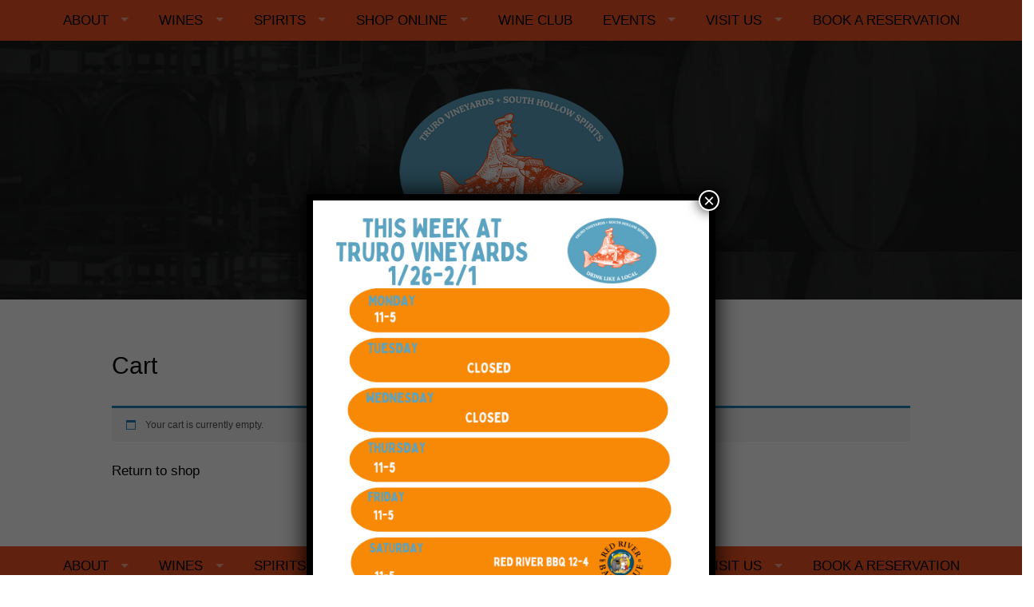

--- FILE ---
content_type: text/css
request_url: https://trurovineyardsofcapecod.com/wp-content/themes/TV/style.css
body_size: 5907
content:
/*
Theme Name: TV
Theme URI: https://trurovineyardscapecod.com/
Author: COLEwebdev
Author URI: https://www.colewebdev.com/
Description: Custom responsive HTML5 theme for Truro Vineyards of Cape Cod.
Version: 1.0
License: N/A
License URI: N/A
Text Domain: tv
*/

/* Reset default browser CSS. Based on work by Eric Meyer: http://meyerweb.com/eric/tools/css/reset/index.html
-------------------------------------------------------------- */

html, body, div, span, applet, object, iframe,
h1, h2, h3, h4, h5, h6, p, blockquote, pre, abbr, acronym, address, big, cite, code,
del, dfn, em, font, img, ins, kbd, q, s, samp,
small, strike, strong, sub, sup, tt, var,
b, u, i, center,
dl, dt, dd, ol, ul, li,
fieldset, form, label, legend,
table, caption, tbody, tfoot, thead, tr, th, td {	margin: 0; padding: 0; border: 0; vertical-align: baseline; background: transparent;}
body 											{ line-height: 1;}
h1, h2, h3, h4, h5, h6 							{ font-weight: normal; clear: both;}
ol, ul 											{ list-style: none;}
blockquote 										{ quotes: none;}
blockquote:before, blockquote:after 			{ content: ''; content: none;}
del 											{ text-decoration: line-through; }
/* tables still need 'cellspacing="0"' in the markup */
table 											{ border-collapse: collapse; border-spacing: 0; }
a img 											{ border: none; }



/* =Fonts
-------------------------------------------------------------- */
h3#comments-title, h3#reply-title, #access .menu, #access div.menu ul, #cancel-comment-reply-link, .form-allowed-tags, #site-info, #site-title, #wp-calendar, .comment-meta, .comment-body tr th, .comment-body thead th, .entry-content label, .entry-content tr th, .entry-content thead th, .entry-meta, .entry-title, .entry-utility, #respond label, .navigation, .page-title, .pingback p, .reply, .widget-title, .wp-caption-text, input[type=submit]	{ font-family: "Helvetica Neue", Arial, Helvetica, "Nimbus Sans L", sans-serif;}
pre 											{ font-family: "Courier 10 Pitch", Courier, monospace;}
code 											{ font-family: Monaco, Consolas, "Andale Mono", "DejaVu Sans Mono", monospace;}
body, input, textarea 							{ color: #000!important; font-size: 12px;	line-height: 18px;}
hr 												{ background-color: #E7E7E7; border:0; height: 1px;	margin-bottom: 18px; clear:both;}
/* Text elements */
p 												{ margin-bottom: 0;}

ul {
    color: #181919;
    font-family: Georgia;
    font-size: 17px;
    line-height: 150%;
    list-style: outside none circle;
    margin: 10px 10px 20px 40px;
}

ol 												{ list-style: decimal; margin: 0;}
ol ol 											{ list-style:upper-alpha;}
ol ol ol 										{ list-style:lower-roman;}
ol ol ol ol 									{ list-style:lower-alpha;}
ul ul, ol ol, ul ol, ol ul 						{ margin-bottom:0;}
dl 												{ margin:0 0 24px 0;}
dt 												{ font-weight: bold;}
dd 												{ margin-bottom: 18px;}
strong 											{ font-weight: bold;}
cite, em, i 									{ font-style: italic;}
big 											{ font-size: 131.25%;}
ins 											{ background: #ffc;	text-decoration: none;}
blockquote 										{ font-style: italic; padding: 0 3em;}
blockquote cite, blockquote em, blockquote i 	{ font-style: normal;}
pre 											{ background: #f7f7f7; color: #222;	line-height: 18px; margin-bottom: 18px;	padding: 1.5em;}
abbr, acronym 									{ border-bottom: 1px dotted #666; cursor: help;}
sup, sub 										{ height: 0; line-height: 1; vertical-align: baseline; position: relative;}
sup 											{ bottom: 1ex;}
sub 											{ top: .5ex;}
input[type="text"], textarea 					{ padding: 2px;	background: #f9f9f9; border: 1px solid #ccc; box-shadow: inset 1px 1px 1px rgba(0,0,0,0.1);	-moz-box-shadow: inset 1px 1px 1px rgba(0,0,0,0.1); -webkit-box-shadow: inset 1px 1px 1px rgba(0,0,0,0.1);}
table 											{/* border: 1px solid #e7e7e7; */ text-align: left; margin: 0 -1px 24px 0; width: 100%;}
tr th, thead th 								{ color: #000; font-size: 12px;	font-weight: bold; line-height: 18px; padding: 9px 24px;}
 tr td 											{ /* border-top: 1px solid #e7e7e7; padding: 6px 24px; */}
 tr.odd td 										{ background: #F2F7FC;}
.attachment img 								{ max-width: 900px;}
.alignleft, img.alignleft 						{ display: inline; float: left;	margin-right: 24px;	margin-top: 4px;}
.alignright, img.alignright 					{ display: inline; float: right; margin-left: 24px;	margin-top: 4px;}
.aligncenter, img.aligncenter 					{ clear: both; display: block; margin-left: auto; margin-right: auto;}
.alignleft, img.alignright, img.aligncenter 	{ margin-bottom: 12px;}
.wp-caption 									{ background: #f1f1f1; line-height: 18px; text-align: center; margin-bottom: 20px; padding: 4px;}
.wp-caption img 								{ margin: 5px 5px 0;}
.wp-caption p.wp-caption-text 					{ margin: 5px; color: #888;	font-size: 12px;}
.wp-smiley 										{ margin:0;}

/* =Comments
-------------------------------------------------------------- */
#comments 										{ clear: both;}
#comments .navigation 							{ padding: 0 0 18px 0;}
h3#comments-title, h3#reply-title 				{ color: #000; font-weight: bold; font-size: 20px; margin-bottom: 0;}
h3#comments-title 								{ padding: 24px 0;}
.commentlist 									{ list-style: none;	margin: 0;}
.commentlist li.comment 						{ border-bottom: 1px solid #e7e7e7;	line-height: 24px; margin: 0 0 24px 0; padding: 0 0 0 56px;	position: relative;}
.commentlist li:last-child 						{ border-bottom:none; margin-bottom:0;}
#comments .comment-body ul, #comments .comment-body ol { margin-bottom: 18px;}
#comments .comment-body p:last-child 			{ margin-bottom: 6px;}
#comments .comment-body blockquote p:last-child { margin-bottom: 24px;}
.commentlist ol 								{ list-style: decimal;}
.commentlist .avatar 							{ position: absolute; top: 4px;	left: 0;}
.comment-author 								{}
.comment-author cite 							{ color: #000; font-style: normal; font-weight: bold;}
.comment-author .says 							{ font-style: italic;}
.comment-meta 									{ font-size: 12px; margin: 0 0 18px 0;}
.comment-meta a:link, .comment-meta a:visited 	{ color: #888; text-decoration: none;}
.comment-meta a:active, .comment-meta a:hover 	{ color: #FF4B33;}
.commentlist .even 								{}
.commentlist .bypostauthor 						{}
.reply 											{ font-size: 12px; padding: 0 0 24px 0;}
.reply a, a.comment-edit-link 					{ color: #888;}
.reply a:hover, a.comment-edit-link:hover 		{ color: #FF4B33;}
.commentlist .children 							{ list-style: none;	margin: 0;}
.commentlist .children li 						{ border: none;	margin: 0;}
.nopassword, .nocomments 						{ display: none;}
#comments .pingback 							{ margin-bottom: 18px; padding-bottom: 18px; border-bottom: 1px solid #e7e7e7;}
.commentlist li.comment+li.pingback 			{ margin-top: -6px;}
#comments .pingback p 							{ color: #888; font-size: 12px;	line-height: 18px; display:block; margin: 0;}
#comments .pingback .url 						{ font-style: italic; font-size: 13px;}
/* Comments form */
input[type=submit] 								{ color: #333;}
#respond 										{ margin: 24px 0; border-top: 1px solid #e7e7e7; overflow: hidden; position: relative;}
#respond p 										{ margin: 0;}
#respond .comment-notes 						{ margin-bottom: 1em;}
.form-allowed-tags 								{ line-height: 1em;}
.children #respond 								{ margin: 0 48px 0 0;}
h3#reply-title 									{ margin: 18px 0;}
#comments-list #respond 						{ margin: 0 0 18px 0;}
#comments-list ul #respond 						{ margin: 0;}
#cancel-comment-reply-link 						{ font-size: 12px; line-height: 18px; font-weight: normal;}
#respond .required 								{ color:#FF4B33; font-weight:bold;}
#respond label 									{ color: #888; font-size: 12px;}
#respond input 									{ margin:0 0 9px; width:98%;}
#respond textarea 								{ width:98%;}
#respond .form-allowed-tags 					{ color: #888; font-size: 12px;	line-height: 18px;}
#respond .form-allowed-tags code 				{ font-size: 11px;}
#respond .form-submit 							{ margin: 12px 0;}
#respond .form-submit input 					{ width: auto; font-size: 14px;}
.clear{clear:both; font-size:0px;line-height:0px; display:block;}

body {
  -webkit-text-size-adjust: 100%;
  -moz-text-size-adjust: 100%;
  -ms-text-size-adjust: 100%; 
 }

/**************************************************************************************/
a											{color:#000; text-decoration:none; outline:0 none;}
a:hover										{color:#000;  text-decoration:none;}
h1											{font-size:24px;}
h2											{font-size:22px; color: #000;
    font-family: Georgia,Arial,sans-serif; padding-bottom: 15px; line-height:140%}
	
h2 a {font-size:22px; color: #000;
    font-family: Georgia,Arial,sans-serif; padding-bottom: 15px; line-height:140%}
h2 a:hover {font-size:22px; color: #303030;
    font-family: Georgia,Arial,sans-serif; padding-bottom: 15px; line-height:140%}
h3											{font-size:18px;  color: #000;
    font-family: Georgia,Arial,sans-serif; padding-bottom: 15px; line-height:140%}
h4											{font-size:16px;}
h5											{font-size:14px;}
h6											{font-size:12px;}
/*----------------------------------------------------------------------------------*/
html 										{}
body										{color:#b1b1b1; font-family:"Arial", sans-serif; font-size:12px;}
.flt_Lt										{float:left; display:inline;}
.flt_Rt										{float:right; display:inline;}
/* ---------------------------------------------------------------------------------*/


/* ----------------------- layout ----------*/
.wrapper									{margin:0 auto;}
.container									{max-width:1200px; margin:0 auto; width:100%;}


/*--font-family: 'Lato', sans-serif;--*/


/* ------------------ HEADER HERE -------------------*/
.headerwrapper 	{width:100%; height:auto; margin:0 auto;  background:#F05423;  }
header			{width:1200px; margin:0 auto; background:#F05423;}
.navtopwrap		{width:100%; height:auto; z-index: 9999999; position:relative; background:#F05423; activeborder;}


/* ------------------------- NAVIGATION HERE ---------------*/


.sf-menu										{margin: 0 auto !important; text-align: center; float:none!important;}
.sf-menu li										{background:none!important; float:none!important;}
.sf-menu a										{font-family:Georgia, Arial, sans-serif; font-size:17px; line-height:25px; color:#000!important; text-align:left; border:0px!important; text-transform:uppercase;}
.sf-menu a:hover									{color:#000; text-decoration:none;}
.sf-menu > li 									{ display: inline-block; float: none!important;}
.sf-menu > li :hover								{background:#F05423;}
.sf-menu > li.active								{background:#F05423;}
.sf-menu ul										{background:#F05423;  z-index: 9999!important; box-shadow:none!important;}
.mobilemenu_btn {display:none;}	


/** responsive panel slide style **/
.toggle-triger { background: rgba(0, 0, 0, 0) url("images/toggle-menu.png") no-repeat scroll 0 0; cursor: pointer; display: block; float: right; height: 27px; margin-right: 20px; margin-top: 26px; width: 33px;z-index:999999;}
.cbp-spmenu { background: #F05423; position: fixed; }
.cbp-spmenu-vertical { width: 234px; height: 100%; top: 0; z-index: 999999; }
.cbp-spmenu-vertical a { border-bottom: 0px solid #258ecd; padding: 1em; }
.cbp-spmenu-horizontal { width: 100%; height: 150px; left: 0; z-index: 1000; overflow: hidden; }
.cbp-spmenu-horizontal h3 { height: 100%; width: 20%; float: left; }
.cbp-spmenu-horizontal a { float: left; width: 20%; padding: 0.8em; border-left: 1px solid #258ecd; }

/* Vertical menu that slides from the left or right */
.cbp-spmenu-left { left: -234px; }
.cbp-spmenu-left.cbp-spmenu-open { left: 0px; }
.cbp-spmenu-top.cbp-spmenu-open { top: 0px; }


/* Push classes applied to the body */
.cbp-spmenu-push {width:100% !important;}
.cbp-spmenu-push { overflow-x: hidden; position: relative; left: 0; }
.cbp-spmenu-push-toright { left: 234px; }
.cbp-spmenu-push-toleft { left: -234px; }


/* Transitions */
.cbp-spmenu, .cbp-spmenu-push { -webkit-transition: all 0.3s ease; -moz-transition: all 0.3s ease; transition: all 0.3s ease; }
.bg-overlay { background-color: #303441; height: 100%; opacity: 0.8; position: fixed; width: 100%; z-index: 999; display: none; }
.bg-overlay.active { display: block; }
.sf-menu li { white-space: normal; }
.mobile-menu { height: auto; padding-bottom: 15% }
.notification-link { background: #353434; padding:10px 15px !important; }
.notification-link { list-style-type: none; margin: 0; padding: 0; }
.notification-link li { float: left; margin: 0 12px; padding: 0; }
.notification-link li a { background: #353434; display: block; padding: 0; }
.notification-link li a:hover { box-shadow: 0 0 10px #353434 inset; }



/* Example media queries */

@media screen and (max-width: 55.1875em) {
.cbp-spmenu-horizontal { font-size: 75%; height: 110px; }
.cbp-spmenu-top { top: -110px; }
.cbp-spmenu-bottom { bottom: -110px; }
}

@media screen and (max-height: 26.375em) {
.cbp-spmenu-vertical { font-size: 90%; width: 234px; }
.cbp-spmenu-left, .cbp-spmenu-push-toleft { left: -234px; }
.cbp-spmenu-right { right: -190px; }
.cbp-spmenu-push-toright { left: 190px; }
}

.mobilesocial {display:none;}

/*--logogroup --*/

.logowrap {
    background: #181919 url("/wp-content/themes/TV/images/inner-page-bg.jpg") repeat scroll 0 0 / 100% auto;
    margin: 0 auto;
    width: 100%;
}
.logogroup										{width:100%; margin:0 auto; text-align:center; position:relative;}
.logo											{margin:60px auto 50px; text-align:center; width:auto; height:auto; display:inline-block;}
.logo > img 										{width:100%; height:auto;}
.sublogo										{position:absolute; top:60px; right:40px;}
.sublogo > img									{width:100%; height:auto;}

/*--slider --*/
.flexslider {margin:0;}
.flexslider ul li {position:relative;}
.productinfo {background:rgba(0,0,0,0.5);top: 70px; float: none; left:150px; height: auto; padding: 35px 35px 25px; position: absolute; width: 496px; z-index: 98;}
.productinfo h2 {font-family:Georgia, Arial, sans-serif; font-size:57px; line-height:62px; color:#fff; font-weight:400; margin:0 0 15px;}
.productinfo p {font-family: 'Lato', sans-serif; font-size:20px; line-height:28px; color:#fff; text-align:left; font-style:normal;}
.productinfo a{font-family: 'Lato', sans-serif; font-size:20px; line-height:28px; color:#fff; text-align:left; font-style:normal; text-decoration:underline;}
.productinfo a:hover {color:#acb76c;}
.flex-direction-nav .flex-next {right:30px!important; z-index: 99!important;}
.flex-direction-nav .flex-next:hover {right:30px!important;}
.flex-direction-nav .flex-prev {left:30px!important; z-index: 99!important;}
.flex-direction-nav .flex-prev:hover{left:30px!important;}

	

/* ------------------------ MIAN CONTENT HERE --------------*/
.midwrapper							{margin:0 auto; width:100%; background:#5AA3C0; padding:0 0 50px;}

.aquote								{width:1114px; margin:0 auto;}
.blockquote							{padding:35px 18px 35px 42px; width:488px; background:url(images/markquote.png) no-repeat 0 50px; float:left;}
.blockquote p 						{font-family: 'Lato', sans-serif; font-size:18px; line-height:22px; text-align:left; color:#000;}
.blockquote p a 						{color:#000; text-decoration:none; border-bottom:1px solid #F05423;}
.blockquote p a :hover				{color:#000; text-decoration:none;  border-bottom:1px solid #F05423;}

.banner								{width:94%; height:auto; position:relative; margin:0 3% 35px;}
.banner	> img 						{width:100%; height:auto; position:relative; z-index:1; display:block;}
.bannerinfo							{background:rgba(0,0,0,0.5);top: 0; float: none; left:0; height: auto; margin:6px 2% 0;  position: absolute; width: 96%; z-index: 999;}
.bannerinfo	h3						{color:#f0c052; font-family:Georgia, Arial, sans-serif; text-align:center; font-size:30px; font-weight:400; margin:22px auto 23px;  line-height: 28px;}
.bannerinfo	h4						{color:#fff; font-family:Georgia, Arial, sans-serif; text-align:center; font-size:30px; font-weight:400; margin:0px auto 23px;  line-height: 28px;}
.bannerinfo	p						{color:#fff; font-family:Georgia, Arial, sans-serif; text-align:center; font-size:30px; font-weight:400; margin:0px auto 23px;  line-height: 28px;}

.banner2								{width:94%; height:auto; position:relative; margin:0 3% 35px; clear:both;}
.banner2	> img 						{width:100%; height:auto; position:relative; z-index:1; display:block;}
.bannerinfo2							{background:rgba(0,0,0,0.5);top: 0; float: none; left:0; height: auto; margin:2% 2% 0;  position: absolute; width: 96%; z-index: 999;}
.bannerinfo2	h3						{color:#FFF; font-family:Georgia, Arial, sans-serif; text-align:center; font-size:30px; font-weight:400; margin:23px auto 23px;  line-height: 28px;}
.bannerinfo2	h4						{color:#fff; font-family:Georgia, Arial, sans-serif; text-align:center; font-size:30px; font-weight:400; margin:0px auto 23px;  line-height: 28px;}
.bannerinfo2	p						{color:#fff; font-family:Georgia, Arial, sans-serif; text-align:center; font-size:30px; font-weight:400; margin:0px auto 23px;  line-height: 28px;}
.banner2 a {color:#FFF; font-family:Georgia, Arial, sans-serif; text-align:center; font-size:30px; border-bottom: 1px solid #F05423;}

.galleryplace						{width:100%; height:auto; margin:0 auto; padding:0 0 40px;}
.gallery							{width:1115px; height:auto; margin:0 auto;}
.gallery ul							{list-style:none; width:100%; margin:0px;}
.gallery ul li							{display:inline-block; float:left; position:relative;  margin: 0 1.8% 25px 0;}
.gallery ul li	h2						{font-family:Georgia, Arial, sans-serif; height:51px; line-height:51px; background:#F05423; text-align:left; font-size:26px; color: #000;  bottom: 0px; left:0px; position:absolute; width:90%; padding:0 5%;}

.initiarywrap						{width:1115px; height:auto; margin:0 auto; text-align:center; background:url(images/blockquotebg.jpg)repeat 0 0; padding:45px 0 45px;}
.initiarywrap h4						{padding:15px auto; font-family:"Georgia", Arial, sans-serif; font-size:30px; line-height:35px; color:#fff; padding:35px 0 25px;}
.initiarywrap h4 em					{font-style:normal; width:auto; height:auto;}
.initiarywrap p 						{padding:15px auto; font-family:"Georgia", Arial, sans-serif; font-size:30px; line-height:75px; color:#fff;}
.initiarywrap p a 					{color:#f0c052; text-decoration:underline; font-family:"Georgia", Arial, sans-serif; font-size:30px;}
.initiarywrap p a:hover				{color:#f0c052;}
.initiarywrap h2						{color: #fff;display: block; font-family: "Georgia",Arial,sans-serif; font-size: 30px; line-height: 35px; background: rgba(0, 0, 0, 0.2); padding: 15px 0;}
.nrtmargin							{margin:0 0 25px 1!important; float:right!important;}

/*--inner1 --*/
.innermidwrapper					{background:#ffffff; width:100%; margin:0 auto;}
.innermid							{margin:0 auto; width:100%; padding:60px 0;}
.innerinfo							{margin:0 auto; width:1000px;}
.innerinfo h1						{color:#000; text-align:left;font-family:Georgia, Arial, sans-serif; margin:0 0 28px; font-size: 30px; line-height: 150%;}
.innerinfo p 						{color:#181919; text-align:left; font-family:Georgia, Arial, sans-serif; margin:0 0 22px; font-size:17px;  line-height: 150%;}
a 						{color:#000; text-align:left; font-family:Georgia, Arial, sans-serif; margin:0 0 22px; font-size:17px;  line-height: 150%;}

.innerinfo img {
    height: auto;
    max-width: 100%;
}

.instagram {
    color: #000;
    font-family: Georgia,Arial,sans-serif;
    text-align: center;
    font-size: 30px;
    font-weight: 400;
    margin: 23px auto;
    line-height: 28px;
}

/* ------------------ FOOTER HERE --------------------------*/
.footerwrapper										{width:100%; height:auto; margin:0 auto; background:#181919;}
.footertop{background:#F05423; width:100%; height:auto; margin:0 auto; position:relative;}
.footernav{width:1200px; margin:0 auto;}
.secondmenu {width:100%; margin:0 auto;}

.bottomfooterwrap{width:100%; margin:0 auto; padding:70px 0 20px;}
.socialist {width:100%;display:block; padding:0 0 10px;}
.socialist h5 {color:#fff; font-size:18px; line-height:22px; padding:0 0 30px; text-align:center; font-family: 'Lato', sans-serif;}
.socialist ul {list-style:none; width:275px; margin:0 auto;}
.socialist ul li {display:inline-block; float:left; margin:0 40px 0 0;}
.socialist ul li.last {margin:0px;}
.socialist ul li img {display:block;}

.subscribeform {margin:0 auto; width:100%; height:auto; margin-top: 20px;}
.formgroup{margin:0 auto 45px; width:742px; height:auto;}
.texfield	{font-family: 'Lato', sans-serif; font-size:20px; line-height:52px; height:52px; padding:0 20px; width:550px; margin:0 20px 0 0; outline:none; border:0px;}
.submitbtn	{width:123px; line-height:52px; height:52px; text-align:center; outline:none; border:0px; font-family: 'Lato', sans-serif !important; font-size:18px; background:#acb76c;}
.submitbtn:hover {color:#fff; text-decoration:none;}
input[type="submit"] {color:#fff;}

.bottomft {width: 100%;	margin: 0 auto;	text-align: center;	margin-top: 30px;}
.bottomft h4 {color:#fff; font-size:18px; line-height:22px; padding:0 0 25px; text-align:center; font-family: 'Lato', sans-serif;}
.bottomft h5 {font-family:Georgia, Arial, sans-serif; font-size:20px; line-height:25px; color:#f2f2f2; text-align:center; margin:0 0 25px;}
.bottomft h6 {color:#F05423; text-align:center; font-family:Georgia, Arial, sans-serif;  font-size:16px; line-height:20px; margin:0 0 45px;}
.bottomft em {color:#f2f2f2; font-size:15px; line-height:20px; text-align:center;  font-family: 'Lato', sans-serif; font-style:normal;}

ol.flex-control-nav.flex-control-paging{display:none!important;}
.cbp-spmenu .mobile-menu .sf-menu li a {font-size:14px;}

#mc_embed_signup input.email {
   
   height: 46px !important;
   max-width: 477px !important;
	width: 90% !important;
}

#mc-embedded-subscribe-form label {
    color: #fff;
}

#mc_embed_signup label {
	font-size: 18px !important;
	padding-bottom: 10px !important;
	font-family: Lato !important;
	text-transform: uppercase !important;
	margin-bottom: 20px !important;
	font-weight: normal !important;
}

#mc_embed_signup .button {
	background-color: #5AA3C0 !important;
	text-transform: uppercase;
}
#mc_embed_signup .button:hover {
	background-color: #F05423 !important;
}
#mc-embedded-subscribe {
	max-width: 200px;
}

/* ------------------ WOOCOMMERCE HERE --------------------------*/
.woocommerce #respond input#submit.alt, .woocommerce a.button.alt, .woocommerce button.button.alt, .woocommerce input.button.alt {
	background-color: #000 !important;
}
.woocommerce div.product p.price, .woocommerce div.product span.price {
	color: #acb76c !important;
}
span.woocommerce-Price-amount.amount {
    font-size: 25px;
	color: #000;
}
h1.product_title.entry-title {
    font-size: 40px;
    color: #333;
}
nav.woocommerce-breadcrumb {
    font-family: Georgia;
    font-size: 17px !important;
}
.product_meta {
    font-family: Georgia !important;
    color: #000;
    font-size: 14px !important;
}
.product_meta a {
    font-family: Georgia !important;
    color: #000;
    font-size: 14px !important;
}
.posted_in {
	display: none;
}
/* Darken Font */
#MainDiv {
	color: #333 !important;
}
#MainDiv a {
	color: #000 !important;
}
#MainDiv #btn-signup {
	background-color: #acb76c;
	color: #fff !important;
}
#MainDiv #btn-signin {
	background-color: #acb76c;
	color: #fff !important;
}
#MainDiv #loginHeader {
	line-height: 30px;
}
/* WooCommerce */
.added_to_cart {
	background-color:#F05423;
	color: #000;
	padding: 10px 25px;
	border-radius: 5px;
	margin-top: 10px;
}
.added_to_cart:hover {
	text-decoration: underline;
	color: #000;
}
#btn-continue {
	background-color: #9da473;
	color: #000;
	padding: 15px 15px;
	border: none;
	border-radius: 5px;
}

.woocommerce a.remove {color:#AD0000!important}

.woocommerce form .form-row .required {
	color: #AD0000!important;
}

/*Blog */

.blog .innerinfo {
	max-width: 750px;
	margin: 0;
	width: 75%;
}
.blog .tv-sidebar {
	max-width: 200px
	width:25%;
}

/* Mix and Match Grid Adjustment */
.mnm_child_product_images.mnm_image {
	min-height: 254px;
}
.woocommerce form .form-row input.input-text, .woocommerce form .form-row textarea {
	padding: 5px;
	font-size: 16px;
	height: 40px;
}

#mc-embedded-subscribe {
	margin-top: -14px !important;
	height: 46px !important;
}
@media (max-width: 768px) {
	#mc_embed_signup input.email {
	margin-bottom: 25px !important;
}
}

.tgwc-woocommerce-customize-my-account #tgwc-woocommerce[data-menu-style=sidebar] ul li.woocommerce-MyAccount-navigation-link.is-active a {
    color: #F05423!important;
}

.woocommerce nav.woocommerce-pagination ul li a:focus, .woocommerce nav.woocommerce-pagination ul li a:hover, .woocommerce nav.woocommerce-pagination ul li span.current {
    color: #000!important;
}

--- FILE ---
content_type: text/css
request_url: https://trurovineyardsofcapecod.com/wp-content/themes/TV/css/responsive.css
body_size: 2430
content:
/* Large desktops and laptops */
@media only screen and (min-width: 1200px) {
}
/* Landscape tablets and medium desktops */
@media only screen and (min-width: 1000px) and (max-width: 1199px) {
.container { width: 1000px; }
header {width:1000px;}

.logo {width:47%;}
.sublogo {width:19%;}

.sf-menu a {font-size:16px;}
.productinfo {width: 370px; left: 80px;}
.productinfo h2 {font-size:38px; line-height:38px;}
.productinfo p {font-size: 18px;}

.aquote {width:93%;}
.blockquote {width:43%;  padding: 35px 1% 35px 4%;}
.bannerinfo h3 {font-size: 25px;  margin: 18px auto 10px; line-height:25px;}
.bannerinfo h4 {font-size: 25px;  margin: 5px auto 10px; line-height:25px;}
.bannerinfo p {font-size:27px; line-height:31px;}

.bannerinfo2 h3 {font-size: 25px;  margin: 18px auto 10px; line-height:25px;}
.bannerinfo2 h4 {font-size: 25px;  margin: 5px auto 10px; line-height:25px;}
.bannerinfo2 p {font-size:27px; line-height:31px;}

.gallery {width:92%;}
.gallery img {width:100%; height:auto;}
.initiarywrap {width:92%; height:auto; padding: 0 0 30px;}
.initiarywrap h2 {font-size:25px; line-height: 35px;}
.initiarywrap h4 {font-size: 22px;  line-height: 30px; padding: 20px 0;}
.initiarywrap p {font-size: 22px; font-size: 22px;}
.socialist h5 {font-size: 15px; padding: 0 0 30px;}
.bottomfooterwrap{padding: 40px 0;}

footernav {width:1000px;}

.gallery ul li {width:31%;margin: 0 2.2% 15px 0!important;}
.gallery ul li h2 {font-size:21px; height: 40px; line-height: 40px;}
.nrtmargin {margin: 0 3.2% 15px 0;}


/*--inner1--*/
.innermid {width:900px;}
.innerinfo {width:900px;}
.omsc-one-fourth {
    width: 37%!important;
}


}

/* Portrait tablets and small desktops */
@media only screen and (min-width: 768px) and (max-width: 999px) {

.container { width: 768px; }
header {width:768px;  padding: 60px 0 0;}

.logo {width:47%;}
.sublogo {width:22%;}

.sf-menu a {font-size:16px;}
.productinfo {width: 370px; left: 80px;}
.productinfo h2 {font-size:34px; line-height:38px; margin: 0 0 5px;}
.productinfo p {font-size: 18px;}

.aquote {width:93%;}
.blockquote {width:43%;  padding: 35px 1% 35px 4%; background-size: 6% 22%;}
.blockquote p {font-size:15px; line-height:20px;}
.bannerinfo h3 {font-size: 20px;  margin: 10px auto 5px; line-height:20px;}
.bannerinfo h4 {font-size: 20px;  margin: 5px auto 5px; line-height20px;}
.bannerinfo p {font-size:24px; line-height:28px; margin:0 auto 5px;}

.bannerinfo2 h3 {font-size: 20px;  margin: 10px auto 5px; line-height:20px;}
.bannerinfo2 h4 {font-size: 20px;  margin: 5px auto 5px; line-height20px;}
.bannerinfo2 p {font-size:24px; line-height:28px; margin:0 auto 5px;}

.gallery {width:92%;}
.gallery img {width:100%; height:auto;}
.initiarywrap {width:92%; height:auto; padding: 0 0 30px;}
.initiarywrap h2 {font-size:25px; line-height: 35px;}
.initiarywrap h4 {font-size: 22px;  line-height: 30px; padding: 20px 0;}
.initiarywrap p {font-size: 22px; font-size: 22px;}
.socialist h5 {font-size: 15px; padding: 0 0 30px;}
.bottomfooterwrap{padding: 40px 0;}

footernav {width:768px;}
.secondmenu{padding: 60px 0 0;}

.gallery ul li {width:31%;margin: 0 2.2% 11px 0px !important;}
.gallery ul li h2 {font-size:16px; height: 28px; line-height: 28px;}
.nrtmargin {margin: 0 3.2% 15px 0;}

/*--inner1--*/
.innermid {width:668px;}
.innerinfo {width:668px;}


/*--mobile menu --*/

.menu-area-warp { margin-top: 0; }
.small-view768px { display: block;}
.closebtn {width:20px; height:20px; display:block; position:absolute; top:5px; right:10px;}

.cbp-spmenu-left.cbp-spmenu-open {background:#F05423;}
.cbp-spmenu, .cbp-spmenu-push  {background:#F05423;}
.mobile-menu {background:#F05423c; padding-top:60px;}
.main-menu { display: none; }
.menu-area-warp { height: 60px; }
.mobile-menu > ul.sf-menu { float: none; height: auto; margin: 0; padding: 0; }
.mobile-menu ul.sf-menu li { float: none; margin: 0; padding: 0; }
.mobile-menu ul.sf-menu > li > a { font-size: 19px; line-height: 19px; padding-bottom: 12px; padding-left: 25px; padding-top: 14px; text-transform: uppercase; text-align:left; }
.mobile-menu ul.sf-menu > li > a:hover { background: #F05423; }
.mobile-menu .sf-menu ul { height: auto; min-width: 75px; position: relative; width: 100%; left: 0 !important; padding: 0px !important; }
.mobile-menu .sf-menu ul li.secend-item, .mobile-menu ul.sf-menu > li > ul > li { display: block; float: none; margin: 0; padding: 0px 0; }
.mobile-menu .sf-menu ul li.secend-item a, .mobile-menu ul.sf-menu > li > ul > li > a { border-bottom: 1px solid #fff; font-size: 19; line-height: 19px; padding: 14px 0 14px 32px; text-transform: uppercase; }
.mobile-menu .sf-menu ul li.secend-item.sfHover a, .mobile-menu ul.sf-menu > li > ul > li.sfHover > a, .mobile-menu ul.sf-menu > li > ul > li:hover > a { color: #fff; }
.mobile-menu ul.sf-menu > li > ul > li.secend-item-last { margin-bottom: 18px; }
.sf-menu li.active {background:none;}
.sf-menu > li  {width:100%;}
.sf-menu li > a {margin: 0;}



.flex_caption {margin-left: -384px; width: 768px;}
.flex_caption  img {width:280px !important; height:auto;}


#secnd {display:none;}

.mobilesocial  {width:100%; display:block;}
.mobilesocial h5 {font-family: 'Lato', sans-serif; font-size:18px; line-height:22px; text-align:center; color:#f3f3f3; margin:0 0 40px;}
.mobilesocial > ul {list-style:none; margin:0px; text-align:center; width:100%;}
.mobilesocial > ul li {display: block;float: none; margin: 0 auto 25px;}
.cbp-spmenu { background: #ffffff; position: fixed;box-sizing:border-box;}
.cbp-spmenu h3 {}
.cbp-spmenu-vertical { width: 306px !important; height: 100%;top: 0; z-index: 999999999;overflow-y: auto;}
.cbp-spmenu-horizontal { width: 100%; height: 150px; left: 0;z-index: 1000; overflow: hidden;}
.cbp-spmenu-horizontal h3 {height: 100%; width: 20%;float: left;}
.cbp-spmenu-left {left: -306px !important;}
.cbp-spmenu-left.cbp-spmenu-open {left: 0px !important;}
.cbp-spmenu-push {overflow-x: hidden; position: relative; left: 0;}
.cbp-spmenu-push-toright { left: 306px !important;overflow:hidden !important; position: fixed;}
.cbp-spmenu,.cbp-spmenu-push {  -webkit-transition: all 0.3s ease; -moz-transition: all 0.3s ease; transition: all 0.3s ease;}
.mobilemenu_btn {display:block;width:32px;height:32px;background:url(../images/toggle-menu.png) no-repeat;position:absolute;left:22px!important;top: 13px;cursor:pointer;}

.sf-arrows .sf-with-ul {position:relative;}
.mobile-menu ul.sf-menu > li > a { height: auto;width: 80%; padding: 10px 22px 10px 40px !important;}
.sf-with-ul {padding: 10px 20px 10px 40px !important;}
#cbp-spmenu-s1 .sf-menu a {font-size: 16px!important; line-height: 20px;}
.omsc-one-fourth {
    width: 37%!important;
}

}

/* Landscape phones and portrait tablets */
@media only screen and (max-width: 767px) {
.container { width: 640px; }
header {width:640px;  padding: 60px 0 0;}
.logo {width:47%;}
.sublogo {width:23%;}
.sf-menu a {font-size:16px;}
.productinfo {width: 370px; left: 100px; top:30px;}
.productinfo h2 {font-size:34px; line-height:38px; margin: 0 0 5px;}
.productinfo p {font-size: 18px;}
.aquote {width:93%;}
.blockquote {width:43%;  padding: 35px 1% 35px 4%; background-size: 6% 22%;}
.blockquote p {font-size:15px; line-height:20px;}
.bannerinfo h3 {font-size: 18px;  margin: 5px auto 5px; line-height:20px;}
.bannerinfo h4 {font-size: 18px;  margin: 5px auto 5px; line-heigh:t20px;}
.bannerinfo p {font-size:18px; line-height:22px; margin:0 auto 5px;}

.bannerinfo2 h3 {font-size: 18px;  margin: 5px auto 5px; line-height:20px;}
.bannerinfo2 h4 {font-size: 18px;  margin: 5px auto 5px; line-heigh:t20px;}
.bannerinfo2 p {font-size:18px; line-height:22px; margin:0 auto 5px;}

.gallery {width:92%;}
.gallery img {width:100%; height:auto;}
.initiarywrap {width:92%; height:auto; padding: 0 0 30px;}
.initiarywrap h2 {font-size:18px; line-height: 22px;}
.initiarywrap h4 {font-size: 18px;  line-height: 22px; padding: 10px 0;}
.initiarywrap p {font-size: 18px; font-size: 22px;}
.socialist h5 {font-size: 15px; padding: 0 0 30px;}
.bottomfooterwrap{padding: 40px 0;}
footernav {width:640px;}
.bannerinfo {margin: 12px 2% 0;}
.bannerinfo2 {margin: 12px 2% 0; position:relative;}
.bannerinfo2 a {font-size:18px; color:#FFF;}

.gallery ul li {width:31%;margin: 0 2.2% 8px 0px !important;}
.gallery ul li h2 {font-size:13px; height: 26px; line-height: 26px;}
.nrtmargin {margin: 0 3.2% 15px 0;}

/*--mobile menu --*/

.menu-area-warp { margin-top: 0; }
.small-view768px { display: block;}
.closebtn {width:20px; height:20px; display:block; position:absolute; top:5px; right:10px;}

.cbp-spmenu-left.cbp-spmenu-open {background:#F05423;}
.cbp-spmenu, .cbp-spmenu-push  {background:#F05423;}
.mobile-menu {background:#F05423; padding-top:60px;}
.main-menu { display: none; }
.menu-area-warp { height: 60px;}
.texfield {width: 370px;}

.flex_caption {margin-left: -384px; width: 768px;}
.flex_caption  img {width:280px !important; height:auto;}

/*--inner1--*/
.innermid {width:600px;}
.innerinfo {width:600px;}



.mobile-menu > ul.sf-menu { float: none; height: auto; margin: 0; padding: 0; }
.mobile-menu ul.sf-menu li { float: none; margin: 0; padding: 0; }
.mobile-menu ul.sf-menu > li > a { font-size: 19px; line-height: 19px; padding-bottom: 12px; padding-left: 25px; padding-top: 14px; text-transform: uppercase; text-align:left; }
.mobile-menu ul.sf-menu > li > a:hover { background: #F05423; }
.mobile-menu .sf-menu ul { height: auto; min-width: 75px; position: relative; width: 100%; left: 0 !important; padding: 0px !important; }
.mobile-menu .sf-menu ul li.secend-item, .mobile-menu ul.sf-menu > li > ul > li { display: block; float: none; margin: 0; padding: 0px 0; }
.mobile-menu .sf-menu ul li.secend-item a, .mobile-menu ul.sf-menu > li > ul > li > a { border-bottom: 1px solid #fff; font-size: 19; line-height: 19px; padding: 14px 0 14px 32px; text-transform: uppercase; }
.mobile-menu .sf-menu ul li.secend-item.sfHover a, .mobile-menu ul.sf-menu > li > ul > li.sfHover > a, .mobile-menu ul.sf-menu > li > ul > li:hover > a { color: #fff; }
.mobile-menu ul.sf-menu > li > ul > li.secend-item-last { margin-bottom: 18px; }
.sf-menu li.active {background:none;}
.sf-menu > li  {width:100%;}
.sf-menu li > a {margin: 0;}
#secnd {display:none;}
.secondmenu{padding: 60px 0 0;}

.mobilesocial  {width:100%; display:block;}
.mobilesocial h5 {font-family: 'Lato', sans-serif; font-size:18px; line-height:22px; text-align:center; color:#f3f3f3; margin:0 0 40px;}
.mobilesocial > ul {list-style:none; margin:0px; text-align:center; width:100%;}
.mobilesocial > ul li {display: block;float: none; margin: 0 auto 25px;}
.cbp-spmenu { background: #ffffff; position: fixed;box-sizing:border-box;}
.cbp-spmenu h3 {}
.cbp-spmenu-vertical { width: 306px !important; height: 100%;top: 0; z-index: 999999999;overflow-y: auto;}
.cbp-spmenu-horizontal { width: 100%; height: 150px; left: 0;z-index: 1000; overflow: hidden;}
.cbp-spmenu-horizontal h3 {height: 100%; width: 20%;float: left;}
.cbp-spmenu-left {left: -306px !important;}
.cbp-spmenu-left.cbp-spmenu-open {left: 0px !important;}
.cbp-spmenu-push {overflow-x: hidden; position: relative; left: 0;}
.cbp-spmenu-push-toright { left: 306px !important;overflow:hidden !important; position: fixed;}
.cbp-spmenu,.cbp-spmenu-push {  -webkit-transition: all 0.3s ease; -moz-transition: all 0.3s ease; transition: all 0.3s ease;}
.mobilemenu_btn {display:block;width:32px;height:32px;background:url(../images/toggle-menu.png) no-repeat;position:absolute;left:22px!important;top: 13px;cursor:pointer;}
.sf-arrows .sf-with-ul {position:relative;}
.mobile-menu ul.sf-menu > li > a { height: auto;width: 80%; padding: 10px 22px 10px 40px !important;}
.sf-with-ul {padding: 10px 0 10px 40px !important;}
.omsc-one-fourth {
    width: 37%!important;
}

}

/* Portrait phones and smaller */
@media only screen and (max-width: 639px) {
.container { width: 580px; }
header {width:580px;  padding: 60px 0 0;}
.logo {width:47%;}
.sublogo {width:23%;}
.sf-menu a {font-size:16px;}
.productinfo {width: 370px; left: 70px; top:15px;}
.productinfo h2 {font-size:34px; line-height:38px; margin: 0 0 5px;}
.productinfo p {font-size: 18px;}
.aquote {width:93%;}
.blockquote { padding: 35px 1% 35px 4%; background-size: 6% 22%; }
.blockquote p {font-size:15px; line-height:20px;}
.bannerinfo h3 {font-size: 18px;  margin: 5px auto 5px; line-height:20px;}
.bannerinfo h4 {font-size: 18px;  margin: 5px auto 5px; line-heigh:t20px;}
.bannerinfo p {font-size:18px; line-height:22px; margin:0 auto 5px;}

.bannerinfo2 h3 {font-size: 18px;  margin: 5px auto 5px; line-height:20px;}
.bannerinfo2 h4 {font-size: 18px;  margin: 5px auto 5px; line-heigh:t20px;}
.bannerinfo2 p {font-size:18px; line-height:22px; margin:0 auto 5px;}

.gallery {width:92%;}
.gallery img {width:100%; height:auto;}
.initiarywrap {width:92%; height:auto; padding: 0 0 30px;}
.initiarywrap h2 {font-size:18px; line-height: 22px;}
.initiarywrap h4 {font-size: 18px;  line-height: 22px; padding: 10px 0;}
.initiarywrap p {font-size: 18px; font-size: 22px;}
.socialist h5 {font-size: 15px; padding: 0 0 30px;}
.bottomfooterwrap{padding: 40px 0;}
footernav {width:580px;}
.bannerinfo {margin: 12px 2% 0;}
.formgroup {width: 545px;}

.gallery ul li {width:31%;margin: 0 2.2% 7px 0px !important;}
.gallery ul li h2 {font-size:13px; height: 26px; line-height: 26px;}
.nrtmargin {margin: 0 3.2% 15px 0;}

/*--inner1--*/
.innermid {width:580px;}
.innerinfo {width:580px;}


/*--mobile menu --*/

.menu-area-warp { margin-top: 0; }
.small-view768px { display: block;}
.closebtn {width:20px; height:20px; display:block; position:absolute; top:5px; right:10px;}

.cbp-spmenu-left.cbp-spmenu-open {background:#F05423;}
.cbp-spmenu, .cbp-spmenu-push  {background:#F05423;}
.mobile-menu {background:#F05423; padding-top:60px;}
.main-menu { display: none; }
.menu-area-warp { height: 60px;}
.texfield {width: 352px;}

.flex_caption {margin-left: -384px; width: 768px;}
.flex_caption  img {width:280px !important; height:auto;}

.mobile-menu > ul.sf-menu { float: none; height: auto; margin: 0; padding: 0; }
.mobile-menu ul.sf-menu li { float: none; margin: 0; padding: 0; }
.mobile-menu ul.sf-menu > li > a { font-size: 19px; line-height: 19px; padding-bottom: 12px; padding-left: 25px; padding-top: 14px; text-transform: uppercase; text-align:left; }
.mobile-menu ul.sf-menu > li > a:hover { background: #F05423; }
.mobile-menu .sf-menu ul { height: auto; min-width: 75px; position: relative; width: 100%; left: 0 !important; padding: 0px !important; }
.mobile-menu .sf-menu ul li.secend-item, .mobile-menu ul.sf-menu > li > ul > li { display: block; float: none; margin: 0; padding: 0px 0; }
.mobile-menu .sf-menu ul li.secend-item a, .mobile-menu ul.sf-menu > li > ul > li > a { border-bottom: 1px solid #fff; font-size: 19; line-height: 19px; padding: 14px 0 14px 32px; text-transform: uppercase; }
.mobile-menu .sf-menu ul li.secend-item.sfHover a, .mobile-menu ul.sf-menu > li > ul > li.sfHover > a, .mobile-menu ul.sf-menu > li > ul > li:hover > a { color: #fff; }
.mobile-menu ul.sf-menu > li > ul > li.secend-item-last { margin-bottom: 18px; }
.sf-menu li.active {background:none;}
.sf-menu > li  {width:100%;}
.sf-menu li > a {margin: 0;}
#secnd {display:none;}
.secondmenu{padding: 60px 0 0;}


.mobilesocial  {width:100%; display:block;}
.mobilesocial h5 {font-family: 'Lato', sans-serif; font-size:18px; line-height:22px; text-align:center; color:#f3f3f3; margin:0 0 40px;}
.mobilesocial > ul {list-style:none; margin:0px; text-align:center; width:100%;}
.mobilesocial > ul li {display: block;float: none; margin: 0 auto 25px;}
.cbp-spmenu { background: #ffffff; position: fixed;box-sizing:border-box;}
.cbp-spmenu h3 {}
.cbp-spmenu-vertical { width: 306px !important; height: 100%;top: 0; z-index: 999999999;overflow-y: auto;}
.cbp-spmenu-horizontal { width: 100%; height: 150px; left: 0;z-index: 1000; overflow: hidden;}
.cbp-spmenu-horizontal h3 {height: 100%; width: 20%;float: left;}
.cbp-spmenu-left {left: -306px !important;}

.cbp-spmenu-left.cbp-spmenu-open {left: 0px !important;}
.cbp-spmenu-push {overflow-x: hidden; position: relative; left: 0;}
.cbp-spmenu-push-toright { left: 306px !important;overflow:hidden !important; position: fixed;}
.cbp-spmenu,.cbp-spmenu-push {  -webkit-transition: all 0.3s ease; -moz-transition: all 0.3s ease; transition: all 0.3s ease;}
.mobilemenu_btn {display:block;width:32px;height:32px;background:url(../images/toggle-menu.png) no-repeat;position:absolute;left:22px!important;top: 13px;cursor:pointer;}

.sf-arrows .sf-with-ul {position:relative;}
.mobile-menu ul.sf-menu > li > a { height: auto;width: 80%; padding: 10px 22px 10px 40px !important;}
.sf-with-ul {padding: 10px 0 10px 40px !important;}

}

@media only screen and (min-width: 480px) and (max-width: 579px) {
.container { width: 100%; }
header {width:100%;  padding: 60px 0 0;}
.logo {width:66%;  margin: 40px auto 66px;}
.sublogo { right: 40%; top: 120px; width: 22%;}
.sf-menu a {font-size:16px;}
.productinfo {width: 370px; left: 70px; top:15px;}
.productinfo h2 {font-size:27px; line-height:30px; margin: 0 0 5px; color:#acb76c;}
.productinfo p {font-size: 16px; line-height:20px;}
.productinfo a {font-size:16px; line-height:16px;}
.aquote {width:93%;}
.blockquote {width:80%;  padding: 0 15px 35px 35px; background-size: 3% 30%; width: 400px; background-position:0 10px;}
.blockquote p {font-size:15px; line-height:20px;}
.bannerinfo {position:relative;}
.bannerinfo h3 {font-size: 20px;  margin: 5px auto 5px; line-height:20px;}
.bannerinfo h4 {font-size: 20px;  margin: 5px auto 5px; line-heigh:t20px;}
.bannerinfo p {font-size:20px; line-height:22px; margin:0 auto 5px; color: #f0c052;}

.bannerinfo2 {position:relative;}
.bannerinfo2 h3 {font-size: 20px;  margin: 5px auto 5px; line-height:20px;}
.bannerinfo2 h4 {font-size: 20px;  margin: 5px auto 5px; line-heigh:t20px;}
.bannerinfo2 p {font-size:20px; line-height:22px; margin:0 auto 5px; color: #f0c052;}


.gallery {width:92%;}
.gallery img {width:100%; height:auto;}
.initiarywrap {width:92%; height:auto; padding: 0 0 30px;}
.initiarywrap h2 {font-size:30px; line-height: 30px;}
.initiarywrap h4 {font-size: 23px;  line-height: 23px; padding: 20px 0 25px;}
.initiarywrap p {font-size: 18px; font-size: 22px;}
.initiarywrap p a {display:block; text-decoration:none;}
.socialist h5 {font-size: 18px; padding: 0 0 30px;}
.bottomfooterwrap{padding: 40px 0;}
footernav {width:100%;}
.bannerinfo {margin: 12px 2% 0; padding: 20px 0 0; background:#181919;}
.formgroup {width: 440px;}

.gallery ul li {width:100%; margin: 0 auto 15px!important;}
.gallery ul li h2 {font-size: 1.5em; line-height: 45px; height:45px;}
.gallery ul li:nth-child(3n+3) {float:none; width:100%;  margin: 0 auto 15px!important;}

/*--inner1--*/
.innermid {width:100%;}
.innerinfo {width:90%; margin:0 auto;}


/*--mobile menu --*/

.menu-area-warp { margin-top: 0; }
.small-view768px { display: block;}
.closebtn {width:20px; height:20px; display:block; position:absolute; top:5px; right:10px;}

.cbp-spmenu-left.cbp-spmenu-open {background:#F05423;}
.cbp-spmenu, .cbp-spmenu-push  {background:#F05423;}
.mobile-menu {background:#F05423; padding-top:60px;}
.main-menu { display: none; }
.menu-area-warp { height: 40px;}
.texfield {width: 270px; height:38px; line-height:38px; font-size:12px;}
.submitbtn {width:102px; height:38px; line-height:38px; font-size:12px;}

.flex_caption {margin-left: -384px; width: 768px;}
.flex_caption  img {width:280px !important; height:auto;}
.productinfo {position:relative; background:none; top: 0; left: 0;}
.slides {background:#181919;}



.mobile-menu > ul.sf-menu { float: none; height: auto; margin: 0; padding: 0; }
.mobile-menu ul.sf-menu li { float: none; margin: 0; padding: 0; }
.mobile-menu ul.sf-menu > li > a { font-size: 19px; line-height: 19px; padding-bottom: 12px; padding-left: 25px; padding-top: 14px; text-transform: uppercase; text-align:left; }
.mobile-menu ul.sf-menu > li > a:hover { background: #F05423; }
.mobile-menu .sf-menu ul { height: auto; min-width: 75px; position: relative; width: 100%; left: 0 !important; padding: 0px !important; }
.mobile-menu .sf-menu ul li.secend-item, .mobile-menu ul.sf-menu > li > ul > li { display: block; float: none; margin: 0; padding: 0px 0; }
.mobile-menu .sf-menu ul li.secend-item a, .mobile-menu ul.sf-menu > li > ul > li > a { border-bottom: 1px solid #fff; font-size: 19; line-height: 19px; padding: 14px 0 14px 32px; text-transform: uppercase; }
.mobile-menu .sf-menu ul li.secend-item.sfHover a, .mobile-menu ul.sf-menu > li > ul > li.sfHover > a, .mobile-menu ul.sf-menu > li > ul > li:hover > a { color: #fff; }
.mobile-menu ul.sf-menu > li > ul > li.secend-item-last { margin-bottom: 18px; }
.sf-menu li.active {background:none;}
.sf-menu > li  {width:100%;}
.sf-menu li > a {margin: 0;}
#secnd {display:none;}
.secondmenu{padding: 60px 0 0;}

.mobilesocial  {width:100%; display:block;}
.mobilesocial h5 {font-family: 'Lato', sans-serif; font-size:18px; line-height:22px; text-align:center; color:#f3f3f3; margin:0 0 40px;}
.mobilesocial > ul {list-style:none; margin:0px; text-align:center; width:100%;}
.mobilesocial > ul li {display: block;float: none; margin: 0 auto 25px;}
.cbp-spmenu { background: #ffffff; position: fixed;box-sizing:border-box;}
.cbp-spmenu h3 {}
.cbp-spmenu-vertical { width: 306px !important; height: 100%;top: 0; z-index: 999999999;overflow-y: auto;}
.cbp-spmenu-horizontal { width: 100%; height: 150px; left: 0;z-index: 1000; overflow: hidden;}
.cbp-spmenu-horizontal h3 {height: 100%; width: 20%;float: left;}
.cbp-spmenu-left {left: -306px !important;}
.cbp-spmenu-left.cbp-spmenu-open {left: 0px !important;}
.cbp-spmenu-push {overflow-x: hidden; position: relative; left: 0;}
.cbp-spmenu-push-toright { left: 306px !important;overflow:hidden !important; position: fixed;}
.cbp-spmenu,.cbp-spmenu-push {  -webkit-transition: all 0.3s ease; -moz-transition: all 0.3s ease; transition: all 0.3s ease;}
.mobilemenu_btn {display:block;width:32px;height:32px;background:url(../images/toggle-menu.png) no-repeat;position:absolute;left:22px!important;top: 13px;cursor:pointer;}

.sf-arrows .sf-with-ul {position:relative;}
.mobile-menu ul.sf-menu > li > a { height: auto;width: 80%; padding: 10px 22px 10px 40px !important;}
.sf-with-ul {padding: 10px 0 10px 40px !important;}
.socialist ul {width: 275px;}
.socialist ul li{ margin: 0 28px 0 0;}
}
	

@media only screen and (max-width: 479px) {
.container { width: 100%; }
header {width:100%;}

.logo {width:66%; margin: 30px auto 77px;}
.sublogo { right: 38%;top: 100px;width: 28%;}
.sf-menu a {font-size:16px;}
.productinfo {width: 320px; left: 70px; top:15px;}
.productinfo h2 {font-size:27px; line-height:30px; margin: 0 0 5px; color:#F05423;}
.productinfo p {font-size: 16px; line-height:20px; }
.productinfo a {font-size:16px; line-height:16px;}
.aquote {width:93%;}
.blockquote { padding: 0 15px 35px 35px; background-size: 3% 30%; width: 260px; background-position:0 10px;}
.blockquote p {font-size:15px; line-height:20px;}
.bannerinfo {position:relative;}
.bannerinfo h3 {font-size: 18px;  margin: 5px auto 5px; line-height:20px;}
.bannerinfo h4 {font-size: 18px;  margin: 5px auto 5px; line-heigh:t20px;}
.bannerinfo p {font-size:18px; line-height:22px; margin:0 auto 5px; color: #f0c052;}

.bannerinfo2 h3 {font-size: 18px;  margin: 5px auto 5px; line-height:20px;}
.bannerinfo2 h4 {font-size: 18px;  margin: 5px auto 5px; line-heigh:t20px;}
.bannerinfo2 p {font-size:18px; line-height:22px; margin:0 auto 5px; color: #f0c052;}

.gallery {width:92%;}
.gallery img {width:100%; height:auto;}
.initiarywrap {width:150px%; height:auto; padding: 0 0 30px; float:0 0 0;}
.initiarywrap h2 {font-size:17px; line-height: 20px;}
.initiarywrap h4 {font-size: 17px;  line-height: 23px; padding: 20px 0 25px;}
.initiarywrap p {font-size: 17px;}
.initiarywrap p a {display:block; text-decoration:none;}
.socialist h5 {font-size: 18px; padding: 0 0 30px;}
.bottomfooterwrap{padding: 40px 0;}
footernav {width:640px;}
.bannerinfo {margin: 12px auto 0; padding: 20px 0 0; background:#181919; width: 78%;}
.formgroup {width: 310px;}
.productinfo {width:264px !important; }
.socialist ul {width: 240px; margin: 0 auto 15px;}
.socialist ul li { margin: 0 18px 15px 0;}
.formgroup { width: 310px;}

.gallery ul li {width:100%; margin: 0 auto 15px!important;}
.gallery ul li h2 {font-size: 1.5em; line-height: 45px; height:45px;}
.gallery ul li:nth-child(3n+3) {float:none; width:100%;  margin: 0 auto 15px;}


/*--inner1--*/
.innermid {width:100%;}
.innerinfo {width:90%; margin:0 auto;}

/*--mobile menu --*/

.menu-area-warp { margin-top: 0; }
.small-view768px { display: block;}
.closebtn {width:20px; height:20px; display:block; position:absolute; top:5px; right:10px;}

.cbp-spmenu-left.cbp-spmenu-open {background:#F05423;}
.cbp-spmenu, .cbp-spmenu-push  {background:#F05423;}
.mobile-menu {background:#F05423c; padding-top:60px;}
.main-menu { display: none; }
.menu-area-warp { height: 40px; width: 190px;}
.texfield {width: 260px; height:38px; line-height:38px; font-size:12px; margin: 0 0 5px;}
.submitbtn {width:102px; height:38px; line-height:38px; font-size:12px;}

.flex_caption {margin-left: -384px; width: 768px;}
.flex_caption  img {width:280px !important; height:auto;}
.productinfo {position:relative; background:none; top: 0; left: 0;}
.slides {background:#181919;}
.bottomft h5 {font-size:16px; margin: 0 50px 10px;}
.bottomft h6 { margin: 0 25px 45px;}



.mobile-menu > ul.sf-menu { float: none; height: auto; margin: 0; padding: 0; }
.mobile-menu ul.sf-menu li { float: none; margin: 0; padding: 0; }
.mobile-menu ul.sf-menu > li > a { font-size: 19px; line-height: 19px; padding-bottom: 12px; padding-left: 25px; padding-top: 14px; text-transform: uppercase; text-align:left; }
.mobile-menu ul.sf-menu > li > a:hover { background: #a0aa6c; }
.mobile-menu .sf-menu ul { height: auto; min-width: 75px; position: relative; width: 100%; left: 0 !important; padding: 0px !important; }
.mobile-menu .sf-menu ul li.secend-item, .mobile-menu ul.sf-menu > li > ul > li { display: block; float: none; margin: 0; padding: 0px 0; }
.mobile-menu .sf-menu ul li.secend-item a, .mobile-menu ul.sf-menu > li > ul > li > a { border-bottom: 1px solid #fff; font-size: 19; line-height: 19px; padding: 14px 0 14px 32px; text-transform: uppercase; }
.mobile-menu .sf-menu ul li.secend-item.sfHover a, .mobile-menu ul.sf-menu > li > ul > li.sfHover > a, .mobile-menu ul.sf-menu > li > ul > li:hover > a { color: #fff; }
.mobile-menu ul.sf-menu > li > ul > li.secend-item-last { margin-bottom: 18px; }
.sf-menu li.active {background:none;}
.sf-menu > li  {width:100%;}
.sf-menu li > a {margin: 0;}
#secnd {display:none;}
.secondmenu{padding: 60px 0 0;}

.mobilesocial  {width:100%; display:block;}
.mobilesocial h5 {font-family: 'Lato', sans-serif; font-size:18px; line-height:22px; text-align:center; color:#f3f3f3; margin:0 0 40px;}
.mobilesocial > ul {list-style:none; margin:0px; text-align:center; width:100%;}
.mobilesocial > ul li {display: block;float: none; margin: 0 auto 25px;}
.cbp-spmenu { background: #ffffff; position: fixed;box-sizing:border-box;}
.cbp-spmenu h3 {}
.cbp-spmenu-vertical { width: 306px !important; height: 100%;top: 0; z-index: 999999999;overflow-y: auto;}
.cbp-spmenu-horizontal { width: 100%; height: 150px; left: 0;z-index: 1000; overflow: hidden;}
.cbp-spmenu-horizontal h3 {height: 100%; width: 20%;float: left;}
.cbp-spmenu-left {left: -306px !important;}
.cbp-spmenu-left.cbp-spmenu-open {left: 0px !important;}
.cbp-spmenu-push {overflow-x: hidden; position: relative; left: 0;}
.cbp-spmenu-push-toright { left: 306px !important;overflow:hidden !important; position: fixed;}
.cbp-spmenu,.cbp-spmenu-push {  -webkit-transition: all 0.3s ease; -moz-transition: all 0.3s ease; transition: all 0.3s ease;}
.mobilemenu_btn {display:block;width:32px;height:32px;background:url(../images/toggle-menu.png) no-repeat;position:absolute;left:22px!important;top: 13px;cursor:pointer;}
.subscribeform {text-align: center;}

.sf-arrows .sf-with-ul {position:relative;}
.mobile-menu ul.sf-menu > li > a { height: auto;width: 80%; padding: 10px 22px 10px 40px !important;}
.sf-with-ul {padding: 10px 0 10px 40px !important;}

}

@media only screen and (max-width: 319px) {
body { overflow-y: hidden; }
}

--- FILE ---
content_type: text/css
request_url: https://trurovineyardsofcapecod.com/wp-content/themes/TV/css/fontface.css
body_size: 1990
content:
@font-face {
	font-family: "IndieFlower";
	src: url("../fonts/IndieFlower.eot");
	src: url("../fonts/IndieFlower.eot#iefix") format("embedded-opentype"),
	url("../fonts/IndieFlower.woff") format("woff"),
	url("../fonts/IndieFlower.ttf") format("truetype"),
	url("../fonts/IndieFlower.svg") format("svg");
	font-style: normal;
}


.flaticon-exclam:before {
	content: "\21";
}
.flaticon-quotedbl:before {
	content: "\22";
}
.flaticon-numbersign:before {
	content: "\23";
}
.flaticon-dollar:before {
	content: "\24";
}
.flaticon-percent:before {
	content: "\25";
}
.flaticon-ampersand:before {
	content: "\26";
}
.flaticon-quotesingle:before {
	content: "\27";
}
.flaticon-parenleft:before {
	content: "\28";
}
.flaticon-parenright:before {
	content: "\29";
}
.flaticon-asterisk:before {
	content: "\2a";
}
.flaticon-plus:before {
	content: "\2b";
}
.flaticon-hyphen:before {
	content: "\2d";
}
.flaticon-period:before {
	content: "\2e";
}
.flaticon-slash:before {
	content: "\2f";
}
.flaticon-zero:before {
	content: "\30";
}
.flaticon-one:before {
	content: "\31";
}
.flaticon-two:before {
	content: "\32";
}
.flaticon-three:before {
	content: "\33";
}
.flaticon-four:before {
	content: "\34";
}
.flaticon-five:before {
	content: "\35";
}
.flaticon-six:before {
	content: "\36";
}
.flaticon-seven:before {
	content: "\37";
}
.flaticon-eight:before {
	content: "\38";
}
.flaticon-nine:before {
	content: "\39";
}
.flaticon-colon:before {
	content: "\3a";
}
.flaticon-semicolon:before {
	content: "\3b";
}
.flaticon-less:before {
	content: "\3c";
}
.flaticon-equal:before {
	content: "\3d";
}
.flaticon-greater:before {
	content: "\3e";
}
.flaticon-question:before {
	content: "\3f";
}
.flaticon-at:before {
	content: "\40";
}
.flaticon-A:before {
	content: "\41";
}
.flaticon-B:before {
	content: "\42";
}
.flaticon-C:before {
	content: "\43";
}
.flaticon-D:before {
	content: "\44";
}
.flaticon-E:before {
	content: "\45";
}
.flaticon-F:before {
	content: "\46";
}
.flaticon-G:before {
	content: "\47";
}
.flaticon-H:before {
	content: "\48";
}
.flaticon-I:before {
	content: "\49";
}
.flaticon-J:before {
	content: "\4a";
}
.flaticon-K:before {
	content: "\4b";
}
.flaticon-M:before {
	content: "\4d";
}
.flaticon-N:before {
	content: "\4e";
}
.flaticon-O:before {
	content: "\4f";
}
.flaticon-P:before {
	content: "\50";
}
.flaticon-Q:before {
	content: "\51";
}
.flaticon-R:before {
	content: "\52";
}
.flaticon-S:before {
	content: "\53";
}
.flaticon-T:before {
	content: "\54";
}
.flaticon-U:before {
	content: "\55";
}
.flaticon-V:before {
	content: "\56";
}
.flaticon-W:before {
	content: "\57";
}
.flaticon-X:before {
	content: "\58";
}
.flaticon-Y:before {
	content: "\59";
}
.flaticon-Z:before {
	content: "\5a";
}
.flaticon-grave:before {
	content: "\60";
}
.flaticon-acute:before {
	content: "\b4";
}
.flaticon-bracketleft:before {
	content: "\5b";
}
.flaticon-backslash:before {
	content: "\5c";
}
.flaticon-underscore:before {
	content: "\5f";
}
.flaticon-a:before {
	content: "\61";
}
.flaticon-b:before {
	content: "\62";
}
.flaticon-c:before {
	content: "\63";
}
.flaticon-d:before {
	content: "\64";
}
.flaticon-e:before {
	content: "\65";
}
.flaticon-f:before {
	content: "\66";
}
.flaticon-g:before {
	content: "\67";
}
.flaticon-h:before {
	content: "\68";
}
.flaticon-i:before {
	content: "\69";
}
.flaticon-j:before {
	content: "\6a";
}
.flaticon-k:before {
	content: "\6b";
}
.flaticon-l:before {
	content: "\6c";
}
.flaticon-m:before {
	content: "\6d";
}
.flaticon-n:before {
	content: "\6e";
}
.flaticon-o:before {
	content: "\6f";
}
.flaticon-p:before {
	content: "\70";
}
.flaticon-q:before {
	content: "\71";
}
.flaticon-r:before {
	content: "\72";
}
.flaticon-s:before {
	content: "\73";
}
.flaticon-t:before {
	content: "\74";
}
.flaticon-u:before {
	content: "\75";
}
.flaticon-v:before {
	content: "\76";
}
.flaticon-w:before {
	content: "\77";
}
.flaticon-x:before {
	content: "\78";
}
.flaticon-y:before {
	content: "\79";
}
.flaticon-z:before {
	content: "\7a";
}
.flaticon-braceleft:before {
	content: "\7b";
}
.flaticon-bar:before {
	content: "\7c";
}
.flaticon-braceright:before {
	content: "\7d";
}
.flaticon-asciitilde:before {
	content: "\7e";
}
.flaticon-Euro:before {
	content: "\20ac";
}
.flaticon-sterling:before {
	content: "\a3";
}
.flaticon-comma:before {
	content: "\2c";
}
.flaticon-L:before {
	content: "\4c";
}
.flaticon-asciicircum:before {
	content: "\5e";
}
.flaticon-bracketright:before {
	content: "\5d";
}
.flaticon-ring:before {
	content: "\2da";
}
.flaticon-cedilla:before {
	content: "\b8";
}
.flaticon-ellipsis:before {
	content: "\2026";
}
.flaticon-dieresis:before {
	content: "\a8";
}
.flaticon-circumflex:before {
	content: "\2c6";
}
.flaticon-quoteright:before {
	content: "\2019";
}
.flaticon-quoteleft:before {
	content: "\2018";
}
.flaticon-quotedblleft:before {
	content: "\201c";
}
.flaticon-quotedblright:before {
	content: "\201d";
}
.flaticon-fi:before {
	content: "\fb01";
}
.flaticon-fl:before {
	content: "\fb02";
}
.flaticon-Lslash:before {
	content: "\141";
}
.flaticon-caron:before {
	content: "\2c7";
}
.flaticon-Zcaron:before {
	content: "\17d";
}
.flaticon-zcaron:before {
	content: "\17e";
}
.flaticon-Scaron:before {
	content: "\160";
}
.flaticon-scaron:before {
	content: "\161";
}
.flaticon-Agrave:before {
	content: "\c0";
}
.flaticon-Aacute:before {
	content: "\c1";
}
.flaticon-Acircumflex:before {
	content: "\c2";
}
.flaticon-tilde:before {
	content: "\2dc";
}
.flaticon-Atilde:before {
	content: "\c3";
}
.flaticon-Adieresis:before {
	content: "\c4";
}
.flaticon-Aring:before {
	content: "\c5";
}
.flaticon-AE:before {
	content: "\c6";
}
.flaticon-Ccedilla:before {
	content: "\c7";
}
.flaticon-Egrave:before {
	content: "\c8";
}
.flaticon-Eacute:before {
	content: "\c9";
}
.flaticon-Ecircumflex:before {
	content: "\ca";
}
.flaticon-Edieresis:before {
	content: "\cb";
}
.flaticon-Igrave:before {
	content: "\cc";
}
.flaticon-Iacute:before {
	content: "\cd";
}
.flaticon-Icircumflex:before {
	content: "\ce";
}
.flaticon-Idieresis:before {
	content: "\cf";
}
.flaticon-Ntilde:before {
	content: "\d1";
}
.flaticon-Eth:before {
	content: "\d0";
}
.flaticon-Ograve:before {
	content: "\d2";
}
.flaticon-Oacute:before {
	content: "\d3";
}
.flaticon-Ocircumflex:before {
	content: "\d4";
}
.flaticon-Otilde:before {
	content: "\d5";
}
.flaticon-Odieresis:before {
	content: "\d6";
}
.flaticon-Oslash:before {
	content: "\d8";
}
.flaticon-Ugrave:before {
	content: "\d9";
}
.flaticon-Uacute:before {
	content: "\da";
}
.flaticon-Ucircumflex:before {
	content: "\db";
}
.flaticon-Udieresis:before {
	content: "\dc";
}
.flaticon-Yacute:before {
	content: "\dd";
}
.flaticon-agrave:before {
	content: "\e0";
}
.flaticon-aacute:before {
	content: "\e1";
}
.flaticon-acircumflex:before {
	content: "\e2";
}
.flaticon-atilde:before {
	content: "\e3";
}
.flaticon-adieresis:before {
	content: "\e4";
}
.flaticon-aring:before {
	content: "\e5";
}
.flaticon-ae:before {
	content: "\e6";
}
.flaticon-ccedilla:before {
	content: "\e7";
}
.flaticon-egrave:before {
	content: "\e8";
}
.flaticon-eacute:before {
	content: "\e9";
}
.flaticon-ecircumflex:before {
	content: "\ea";
}
.flaticon-edieresis:before {
	content: "\eb";
}
.flaticon-igrave:before {
	content: "\ec";
}
.flaticon-iacute:before {
	content: "\ed";
}
.flaticon-icircumflex:before {
	content: "\ee";
}
.flaticon-idieresis:before {
	content: "\ef";
}
.flaticon-ntilde:before {
	content: "\f1";
}
.flaticon-ograve:before {
	content: "\f2";
}
.flaticon-oacute:before {
	content: "\f3";
}
.flaticon-ocircumflex:before {
	content: "\f4";
}
.flaticon-otilde:before {
	content: "\f5";
}
.flaticon-odieresis:before {
	content: "\f6";
}
.flaticon-oslash:before {
	content: "\f8";
}
.flaticon-ugrave:before {
	content: "\f9";
}
.flaticon-uacute:before {
	content: "\fa";
}
.flaticon-ucircumflex:before {
	content: "\fb";
}
.flaticon-udieresis:before {
	content: "\fc";
}
.flaticon-yacute:before {
	content: "\fd";
}
.flaticon-ydieresis:before {
	content: "\ff";
}
.flaticon-fraction:before {
	content: "\2044";
}
.flaticon-florin:before {
	content: "\192";
}
.flaticon-quotesinglbase:before {
	content: "\201a";
}
.flaticon-quotedblbase:before {
	content: "\201e";
}
.flaticon-dagger:before {
	content: "\2020";
}
.flaticon-daggerdbl:before {
	content: "\2021";
}
.flaticon-guilsinglleft:before {
	content: "\2039";
}
.flaticon-guillemotleft:before {
	content: "\ab";
}
.flaticon-guilsinglright:before {
	content: "\203a";
}
.flaticon-guillemotright:before {
	content: "\bb";
}
.flaticon-brokenbar:before {
	content: "\a6";
}
.flaticon-yen:before {
	content: "\a5";
}
.flaticon-currency:before {
	content: "\a4";
}
.flaticon-questiondown:before {
	content: "\bf";
}
.flaticon-onequarter:before {
	content: "\bc";
}
.flaticon-onehalf:before {
	content: "\bd";
}
.flaticon-threequarters:before {
	content: "\be";
}
.flaticon-onesuperior:before {
	content: "\b9";
}
.flaticon-ordmasculine:before {
	content: "\ba";
}
.flaticon-twosuperior:before {
	content: "\b2";
}
.flaticon-threesuperior:before {
	content: "\b3";
}
.flaticon-ordfeminine:before {
	content: "\aa";
}
.flaticon-Thorn:before {
	content: "\de";
}
.flaticon-multiply:before {
	content: "\d7";
}
.flaticon-germandbls:before {
	content: "\df";
}
.flaticon-thorn:before {
	content: "\fe";
}
.flaticon-endash:before {
	content: "\2013";
}
.flaticon-emdash:before {
	content: "\2014";
}
.flaticon-minus:before {
	content: "\2212";
}
.flaticon-divide:before {
	content: "\f7";
}
.flaticon-eth:before {
	content: "\f0";
}
.flaticon-OE:before {
	content: "\152";
}
.flaticon-exclamdown:before {
	content: "\a1";
}
.flaticon-trademark:before {
	content: "\2122";
}
.flaticon-oe:before {
	content: "\153";
}
.flaticon-Ydieresis:before {
	content: "\178";
}
.flaticon-cent:before {
	content: "\a2";
}
.flaticon-section:before {
	content: "\a7";
}
.flaticon-copyright:before {
	content: "\a9";
}
.flaticon-registered:before {
	content: "\ae";
}
.flaticon-lslash:before {
	content: "\142";
}
.flaticon-macron:before {
	content: "\af";
}
.flaticon-mu:before {
	content: "\b5";
}
.flaticon-logicalnot:before {
	content: "\ac";
}
.flaticon-degree:before {
	content: "\b0";
}
.flaticon-plusminus:before {
	content: "\b1";
}
.flaticon-paragraph:before {
	content: "\b6";
}
.flaticon-bullet:before {
	content: "\2022";
}
.flaticon-periodcentered:before {
	content: "\b7";
}
.flaticon-ogonek:before {
	content: "\2db";
}
.flaticon-dotlessi:before {
	content: "\131";
}
.flaticon-hungarumlaut:before {
	content: "\2dd";
}
.flaticon-breve:before {
	content: "\2d8";
}
.flaticon-dotaccent:before {
	content: "\2d9";
}
.flaticon-Abreve:before {
	content: "\102";
}
.flaticon-Amacron:before {
	content: "\100";
}
.flaticon-Aogonek:before {
	content: "\104";
}
.flaticon-AEacute:before {
	content: "\1fc";
}
.flaticon-Cacute:before {
	content: "\106";
}
.flaticon-Ccaron:before {
	content: "\10c";
}
.flaticon-Ccircumflex:before {
	content: "\108";
}
.flaticon-Cdotaccent:before {
	content: "\10a";
}
.flaticon-Dcaron:before {
	content: "\10e";
}
.flaticon-Dcroat:before {
	content: "\110";
}
.flaticon-Ebreve:before {
	content: "\114";
}
.flaticon-Ecaron:before {
	content: "\11a";
}
.flaticon-Edotaccent:before {
	content: "\116";
}
.flaticon-Emacron:before {
	content: "\112";
}
.flaticon-Eogonek:before {
	content: "\118";
}
.flaticon-Gbreve:before {
	content: "\11e";
}
.flaticon-Gcircumflex:before {
	content: "\11c";
}
.flaticon-Gcommaaccent:before {
	content: "\122";
}
.flaticon-Gdotaccent:before {
	content: "\120";
}
.flaticon-Hcircumflex:before {
	content: "\124";
}
.flaticon-Ibreve:before {
	content: "\12c";
}
.flaticon-Idotaccent:before {
	content: "\130";
}
.flaticon-Iogonek:before {
	content: "\12e";
}
.flaticon-Itilde:before {
	content: "\128";
}
.flaticon-Jcircumflex:before {
	content: "\134";
}
.flaticon-Kcommaaccent:before {
	content: "\136";
}
.flaticon-Lacute:before {
	content: "\139";
}
.flaticon-Lcaron:before {
	content: "\13d";
}
.flaticon-Lcommaaccent:before {
	content: "\13b";
}
.flaticon-Ldot:before {
	content: "\13f";
}
.flaticon-Nacute:before {
	content: "\143";
}
.flaticon-Ncaron:before {
	content: "\147";
}
.flaticon-Ncommaaccent:before {
	content: "\145";
}
.flaticon-Obreve:before {
	content: "\14e";
}
.flaticon-Ohungarumlaut:before {
	content: "\150";
}
.flaticon-Omacron:before {
	content: "\14c";
}
.flaticon-Oslashacute:before {
	content: "\1fe";
}
.flaticon-Racute:before {
	content: "\154";
}
.flaticon-Rcaron:before {
	content: "\158";
}
.flaticon-Rcommaaccent:before {
	content: "\156";
}
.flaticon-Scedilla:before {
	content: "\15e";
}
.flaticon-Scommaaccent:before {
	content: "\218";
}
.flaticon-Scircumflex:before {
	content: "\15c";
}
.flaticon-Sacute:before {
	content: "\15a";
}
.flaticon-Tcaron:before {
	content: "\164";
}
.flaticon-Tcommaaccent:before {
	content: "\162";
}
.flaticon-Ubreve:before {
	content: "\16c";
}
.flaticon-Uhungarumlaut:before {
	content: "\170";
}
.flaticon-Umacron:before {
	content: "\16a";
}
.flaticon-Uogonek:before {
	content: "\172";
}
.flaticon-Uring:before {
	content: "\16e";
}
.flaticon-Utilde:before {
	content: "\168";
}
.flaticon-Wacute:before {
	content: "\1e82";
}
.flaticon-Wcircumflex:before {
	content: "\174";
}
.flaticon-Wdieresis:before {
	content: "\1e84";
}
.flaticon-Wgrave:before {
	content: "\1e80";
}
.flaticon-Ycircumflex:before {
	content: "\176";
}
.flaticon-Ygrave:before {
	content: "\1ef2";
}
.flaticon-Zacute:before {
	content: "\179";
}
.flaticon-Zdotaccent:before {
	content: "\17b";
}
.flaticon-abreve:before {
	content: "\103";
}
.flaticon-amacron:before {
	content: "\101";
}
.flaticon-aogonek:before {
	content: "\105";
}
.flaticon-aeacute:before {
	content: "\1fd";
}
.flaticon-cacute:before {
	content: "\107";
}
.flaticon-ccaron:before {
	content: "\10d";
}
.flaticon-ccircumflex:before {
	content: "\109";
}
.flaticon-cdotaccent:before {
	content: "\10b";
}
.flaticon-dcaron:before {
	content: "\10f";
}
.flaticon-dcroat:before {
	content: "\111";
}
.flaticon-ebreve:before {
	content: "\115";
}
.flaticon-ecaron:before {
	content: "\11b";
}
.flaticon-edotaccent:before {
	content: "\117";
}
.flaticon-eogonek:before {
	content: "\119";
}
.flaticon-emacron:before {
	content: "\113";
}
.flaticon-gbreve:before {
	content: "\11f";
}
.flaticon-gcircumflex:before {
	content: "\11d";
}
.flaticon-gcommaaccent:before {
	content: "\123";
}
.flaticon-gdotaccent:before {
	content: "\121";
}
.flaticon-hbar:before {
	content: "\127";
}
.flaticon-hcircumflex:before {
	content: "\125";
}
.flaticon-imacron:before {
	content: "\12b";
}
.flaticon-iogonek:before {
	content: "\12f";
}
.flaticon-itilde:before {
	content: "\129";
}
.flaticon-jcircumflex:before {
	content: "\135";
}
.flaticon-kcommaaccent:before {
	content: "\137";
}
.flaticon-lacute:before {
	content: "\13a";
}
.flaticon-lcaron:before {
	content: "\13e";
}
.flaticon-lcommaaccent:before {
	content: "\13c";
}
.flaticon-ldot:before {
	content: "\140";
}
.flaticon-nacute:before {
	content: "\144";
}
.flaticon-napostrophe:before {
	content: "\149";
}
.flaticon-ncaron:before {
	content: "\148";
}
.flaticon-ncommaaccent:before {
	content: "\146";
}
.flaticon-obreve:before {
	content: "\14f";
}
.flaticon-ohungarumlaut:before {
	content: "\151";
}
.flaticon-omacron:before {
	content: "\14d";
}
.flaticon-oslashacute:before {
	content: "\1ff";
}
.flaticon-racute:before {
	content: "\155";
}
.flaticon-rcaron:before {
	content: "\159";
}
.flaticon-rcommaaccent:before {
	content: "\157";
}
.flaticon-sacute:before {
	content: "\15b";
}
.flaticon-scedilla:before {
	content: "\15f";
}
.flaticon-scircumflex:before {
	content: "\15d";
}
.flaticon-scommaaccent:before {
	content: "\219";
}
.flaticon-tcaron:before {
	content: "\165";
}
.flaticon-tcommaaccent:before {
	content: "\163";
}
.flaticon-ubreve:before {
	content: "\16d";
}
.flaticon-uhungarumlaut:before {
	content: "\171";
}
.flaticon-uogonek:before {
	content: "\173";
}
.flaticon-uring:before {
	content: "\16f";
}
.flaticon-utilde:before {
	content: "\169";
}
.flaticon-umacron:before {
	content: "\16b";
}
.flaticon-wacute:before {
	content: "\1e83";
}
.flaticon-wcircumflex:before {
	content: "\175";
}
.flaticon-wdieresis:before {
	content: "\1e85";
}
.flaticon-wgrave:before {
	content: "\1e81";
}
.flaticon-ycircumflex:before {
	content: "\177";
}
.flaticon-ygrave:before {
	content: "\1ef3";
}
.flaticon-zacute:before {
	content: "\17a";
}
.flaticon-zdotaccent:before {
	content: "\17c";
}


--- FILE ---
content_type: application/javascript
request_url: https://trurovineyardsofcapecod.com/wp-content/themes/TV/js/classiefunction.js
body_size: -245
content:
			var menuLeft = document.getElementById( 'cbp-spmenu-s1' ),
				showLeft = document.getElementById( 'showLeft' ),
				body = document.body;
			showLeft.onclick = function() {
				classie.toggle( this, 'active' );
				classie.toggle( menuLeft, 'cbp-spmenu-open' );
			};
			
			

--- FILE ---
content_type: application/x-javascript
request_url: https://snippets2.bloyal.io/static/js/main.806f28d0.chunk.js
body_size: 78836
content:
/*! For license information please see main.806f28d0.chunk.js.LICENSE.txt */
(this["webpackJsonpweb-snippets"]=this["webpackJsonpweb-snippets"]||[]).push([[0],{1044:function(e,t,n){"use strict";n.r(t);n(372),n(386),n(387),n(388),n(389),n(390),n(391),n(392),n(393),n(394),n(395),n(396),n(397),n(398),n(399),n(570),n(571),n(572),n(573),n(574),n(575),n(576),n(402),n(578),n(205),n(580),n(581),n(582),n(583),n(584),n(585),n(586),n(588),n(589),n(590),n(592),n(593),n(410),n(411),n(595),n(596),n(597),n(598),n(599),n(600),n(601),n(602),n(604),n(605),n(606),n(608),n(609),n(610),n(611),n(612),n(415),n(613),n(614),n(615),n(617),n(618),n(619),n(620),n(621),n(622),n(624),n(626),n(628),n(629),n(630),n(631),n(632),n(633),n(634),n(635),n(636),n(637),n(638),n(639),n(640),n(641),n(642),n(643),n(644),n(645),n(646),n(321),n(648),n(649),n(659),n(660),n(661),n(663),n(664),n(665),n(666),n(667),n(668),n(669),n(670),n(671),n(672),n(673),n(426),n(676),n(677),n(428),n(680),n(681),n(429),n(683),n(253),n(684),n(685),n(686),n(687),n(688),n(689),n(691),n(692),n(693),n(694),n(695),n(697),n(699),n(700),n(701),n(702),n(703),n(704),n(705),n(706),n(707),n(708),n(709),n(710),n(711),n(712),n(718),n(719),n(720),n(721),n(722),n(723),n(724),n(725),n(726),n(727),n(728),n(729),n(731),n(732),n(733),n(734),n(735),n(736),n(737),n(738),n(739),n(741),n(742),n(743),n(744),n(745),n(746),n(747),n(748),n(749),n(750),n(751),n(752),n(753),n(755),n(757),n(334),n(759),n(763),n(764),n(767),n(768),n(769),n(448),n(825);var a=n(0),r=n.n(a),i=n(33),o=n.n(i),l=(n(829),n(830),n(831),n(832),n(284)),c=Object(a.createContext)();function s(e){var t,n,a,i=e.domain,o=e.deviceCode,l=e.clubCode,s=e.useLogout,u=e.returnUrlParam,d=e.loginUrl,m=e.cartUid,p=e.cartExternalId,f=e.cartSourceExternalId,v=e.cartAmount,b=e.alertUid,g=e.lineUid,h=null!==(t=e.onCompleteFunction)&&void 0!==t?t:"blOnSnippetComplete",y=null!==(n=e.redirectToHome)&&void 0!==n&&n,C=null!==(a=e.productCode)&&void 0!==a?a:"",E=r.a.useMemo((function(){return{domain:i,deviceCode:o,clubCode:l,useLogout:s,returnUrlParam:u,loginUrl:d,cartUid:m,cartExternalId:p,cartSourceExternalId:f,cartAmount:v,alertUid:b,lineUid:g,onCompleteFunction:h,redirectToHome:y,productCode:C}}),[e.domain,e.deviceCode,e.clubCode,e.useLogout,e.returnUrlParam,e.loginUrl,e.cartUid,e.cartExternalId,e.cartSourceExternalId,e.cartAmount,e.alertUid,e.lineUid,e.onCompleteFunction,e.redirectToHome,e.productCode]);return r.a.createElement(c.Provider,Object.assign({value:E},e))}function u(){var e=r.a.useContext(c);if(void 0===e)throw new Error("useSnippetContext must be used within a SnippetProvider");return e}c.displayName="SnippetContext";var d=n(76),m=n(3),p=(n(452),n(509)),f=n(1170),v=n(144),b=n(57),g=n(479);function h(){return r.a.createElement("div",{className:"bLoyal-center-spinner",id:"loading","data-testid":"loadingSpinner"},r.a.createElement(g.ImpulseSpinner,{loading:!0,size:40,frontColor:"#a7a7a7",backColor:"#000000"}))}var y=n(6),C=n(64);function E(){E=function(){return t};var e,t={},n=Object.prototype,a=n.hasOwnProperty,r=Object.defineProperty||function(e,t,n){e[t]=n.value},i="function"==typeof Symbol?Symbol:{},o=i.iterator||"@@iterator",l=i.asyncIterator||"@@asyncIterator",c=i.toStringTag||"@@toStringTag";function s(e,t,n){return Object.defineProperty(e,t,{value:n,enumerable:!0,configurable:!0,writable:!0}),e[t]}try{s({},"")}catch(e){s=function(e,t,n){return e[t]=n}}function u(e,t,n,a){var i=t&&t.prototype instanceof b?t:b,o=Object.create(i.prototype),l=new U(a||[]);return r(o,"_invoke",{value:L(e,n,l)}),o}function d(e,t,n){try{return{type:"normal",arg:e.call(t,n)}}catch(e){return{type:"throw",arg:e}}}t.wrap=u;var m="suspendedStart",p="executing",f="completed",v={};function b(){}function g(){}function h(){}var y={};s(y,o,(function(){return this}));var C=Object.getPrototypeOf,S=C&&C(C(F([])));S&&S!==n&&a.call(S,o)&&(y=S);var O=h.prototype=b.prototype=Object.create(y);function j(e){["next","throw","return"].forEach((function(t){s(e,t,(function(e){return this._invoke(t,e)}))}))}function N(e,t){function n(r,i,o,l){var c=d(e[r],e,i);if("throw"!==c.type){var s=c.arg,u=s.value;return u&&"object"==typeof u&&a.call(u,"__await")?t.resolve(u.__await).then((function(e){n("next",e,o,l)}),(function(e){n("throw",e,o,l)})):t.resolve(u).then((function(e){s.value=e,o(s)}),(function(e){return n("throw",e,o,l)}))}l(c.arg)}var i;r(this,"_invoke",{value:function(e,a){function r(){return new t((function(t,r){n(e,a,t,r)}))}return i=i?i.then(r,r):r()}})}function L(t,n,a){var r=m;return function(i,o){if(r===p)throw Error("Generator is already running");if(r===f){if("throw"===i)throw o;return{value:e,done:!0}}for(a.method=i,a.arg=o;;){var l=a.delegate;if(l){var c=P(l,a);if(c){if(c===v)continue;return c}}if("next"===a.method)a.sent=a._sent=a.arg;else if("throw"===a.method){if(r===m)throw r=f,a.arg;a.dispatchException(a.arg)}else"return"===a.method&&a.abrupt("return",a.arg);r=p;var s=d(t,n,a);if("normal"===s.type){if(r=a.done?f:"suspendedYield",s.arg===v)continue;return{value:s.arg,done:a.done}}"throw"===s.type&&(r=f,a.method="throw",a.arg=s.arg)}}}function P(t,n){var a=n.method,r=t.iterator[a];if(r===e)return n.delegate=null,"throw"===a&&t.iterator.return&&(n.method="return",n.arg=e,P(t,n),"throw"===n.method)||"return"!==a&&(n.method="throw",n.arg=new TypeError("The iterator does not provide a '"+a+"' method")),v;var i=d(r,t.iterator,n.arg);if("throw"===i.type)return n.method="throw",n.arg=i.arg,n.delegate=null,v;var o=i.arg;return o?o.done?(n[t.resultName]=o.value,n.next=t.nextLoc,"return"!==n.method&&(n.method="next",n.arg=e),n.delegate=null,v):o:(n.method="throw",n.arg=new TypeError("iterator result is not an object"),n.delegate=null,v)}function w(e){var t={tryLoc:e[0]};1 in e&&(t.catchLoc=e[1]),2 in e&&(t.finallyLoc=e[2],t.afterLoc=e[3]),this.tryEntries.push(t)}function x(e){var t=e.completion||{};t.type="normal",delete t.arg,e.completion=t}function U(e){this.tryEntries=[{tryLoc:"root"}],e.forEach(w,this),this.reset(!0)}function F(t){if(t||""===t){var n=t[o];if(n)return n.call(t);if("function"==typeof t.next)return t;if(!isNaN(t.length)){var r=-1,i=function n(){for(;++r<t.length;)if(a.call(t,r))return n.value=t[r],n.done=!1,n;return n.value=e,n.done=!0,n};return i.next=i}}throw new TypeError(typeof t+" is not iterable")}return g.prototype=h,r(O,"constructor",{value:h,configurable:!0}),r(h,"constructor",{value:g,configurable:!0}),g.displayName=s(h,c,"GeneratorFunction"),t.isGeneratorFunction=function(e){var t="function"==typeof e&&e.constructor;return!!t&&(t===g||"GeneratorFunction"===(t.displayName||t.name))},t.mark=function(e){return Object.setPrototypeOf?Object.setPrototypeOf(e,h):(e.__proto__=h,s(e,c,"GeneratorFunction")),e.prototype=Object.create(O),e},t.awrap=function(e){return{__await:e}},j(N.prototype),s(N.prototype,l,(function(){return this})),t.AsyncIterator=N,t.async=function(e,n,a,r,i){void 0===i&&(i=Promise);var o=new N(u(e,n,a,r),i);return t.isGeneratorFunction(n)?o:o.next().then((function(e){return e.done?e.value:o.next()}))},j(O),s(O,c,"Generator"),s(O,o,(function(){return this})),s(O,"toString",(function(){return"[object Generator]"})),t.keys=function(e){var t=Object(e),n=[];for(var a in t)n.push(a);return n.reverse(),function e(){for(;n.length;){var a=n.pop();if(a in t)return e.value=a,e.done=!1,e}return e.done=!0,e}},t.values=F,U.prototype={constructor:U,reset:function(t){if(this.prev=0,this.next=0,this.sent=this._sent=e,this.done=!1,this.delegate=null,this.method="next",this.arg=e,this.tryEntries.forEach(x),!t)for(var n in this)"t"===n.charAt(0)&&a.call(this,n)&&!isNaN(+n.slice(1))&&(this[n]=e)},stop:function(){this.done=!0;var e=this.tryEntries[0].completion;if("throw"===e.type)throw e.arg;return this.rval},dispatchException:function(t){if(this.done)throw t;var n=this;function r(a,r){return l.type="throw",l.arg=t,n.next=a,r&&(n.method="next",n.arg=e),!!r}for(var i=this.tryEntries.length-1;i>=0;--i){var o=this.tryEntries[i],l=o.completion;if("root"===o.tryLoc)return r("end");if(o.tryLoc<=this.prev){var c=a.call(o,"catchLoc"),s=a.call(o,"finallyLoc");if(c&&s){if(this.prev<o.catchLoc)return r(o.catchLoc,!0);if(this.prev<o.finallyLoc)return r(o.finallyLoc)}else if(c){if(this.prev<o.catchLoc)return r(o.catchLoc,!0)}else{if(!s)throw Error("try statement without catch or finally");if(this.prev<o.finallyLoc)return r(o.finallyLoc)}}}},abrupt:function(e,t){for(var n=this.tryEntries.length-1;n>=0;--n){var r=this.tryEntries[n];if(r.tryLoc<=this.prev&&a.call(r,"finallyLoc")&&this.prev<r.finallyLoc){var i=r;break}}i&&("break"===e||"continue"===e)&&i.tryLoc<=t&&t<=i.finallyLoc&&(i=null);var o=i?i.completion:{};return o.type=e,o.arg=t,i?(this.method="next",this.next=i.finallyLoc,v):this.complete(o)},complete:function(e,t){if("throw"===e.type)throw e.arg;return"break"===e.type||"continue"===e.type?this.next=e.arg:"return"===e.type?(this.rval=this.arg=e.arg,this.method="return",this.next="end"):"normal"===e.type&&t&&(this.next=t),v},finish:function(e){for(var t=this.tryEntries.length-1;t>=0;--t){var n=this.tryEntries[t];if(n.finallyLoc===e)return this.complete(n.completion,n.afterLoc),x(n),v}},catch:function(e){for(var t=this.tryEntries.length-1;t>=0;--t){var n=this.tryEntries[t];if(n.tryLoc===e){var a=n.completion;if("throw"===a.type){var r=a.arg;x(n)}return r}}throw Error("illegal catch attempt")},delegateYield:function(t,n,a){return this.delegate={iterator:F(t),resultName:n,nextLoc:a},"next"===this.method&&(this.arg=e),v}},t}function S(e,t){return O.apply(this,arguments)}function O(){return(O=Object(d.a)(E().mark((function e(t,n){var a,r,i,o,l,c,s=arguments;return E().wrap((function(e){for(;;)switch(e.prev=e.next){case 0:if(a=s.length>2&&void 0!==s[2]?s[2]:{},"login"!==t||"test"!==n){e.next=5;break}if("bad"!==a.body.UserName){e.next=4;break}return e.abrupt("return",Promise.reject("Invalid Credentials"));case 4:return e.abrupt("return",Promise.resolve({session:"Test Key"}));case 5:return r=a.body,i=a.customConfig,o={"content-type":"application/json"},l=Object(y.a)(Object(y.a)({method:r?"POST":"GET"},i),{},{headers:Object(y.a)({},o)}),r&&(l.body=JSON.stringify(r)),c="".concat(t,"/").concat(n),e.abrupt("return",window.fetch(c,l).then(function(){var e=Object(d.a)(E().mark((function e(t){var n,a;return E().wrap((function(e){for(;;)switch(e.prev=e.next){case 0:if(401!==t.status){e.next=4;break}return j(),window.location.assign(window.location),e.abrupt("return");case 4:if(!(n=t.headers.get("Content-Type"))||!n.includes("application/json")){e.next=11;break}return e.next=8,t.json();case 8:a=e.sent,e.next=22;break;case 11:return e.next=13,t.text();case 13:a=e.sent,e.prev=14,(a=JSON.parse(a)).status="success",e.next=22;break;case 19:return e.prev=19,e.t0=e.catch(14),e.abrupt("return",Promise.reject("Response is not valid JSON"));case 22:if("success"!==a.status){e.next=26;break}return e.abrupt("return",a);case 26:return e.abrupt("return",Promise.reject(a.message));case 27:case"end":return e.stop()}}),e,null,[[14,19]])})));return function(t){return e.apply(this,arguments)}}()));case 12:case"end":return e.stop()}}),e)})))).apply(this,arguments)}var j=function(){sessionStorage.removeItem("blCustomer"),sessionStorage.removeItem("blSkippedContact"),sessionStorage.removeItem("blMembershipTypeSet"),sessionStorage.removeItem("blCurrentPage"),sessionStorage.removeItem("blMembershipType"),sessionStorage.removeItem("blGiftRecipient"),sessionStorage.removeItem("blGiftRecipientSessionKey"),sessionStorage.removeItem("bL_sk"),sessionStorage.removeItem("blSessionKey");var e=Object(C.parse)(window.location.search);delete e.blSessionKey,delete e.bL_sk,delete e.bl_sk;var t=Object.keys(e);window.location.assign(window.location.origin+(t.length>0?"?"+Object(C.stringify)(e):""))};var N="https://domain.bloyal.io",L={};function P(){P=function(){return t};var e,t={},n=Object.prototype,a=n.hasOwnProperty,r=Object.defineProperty||function(e,t,n){e[t]=n.value},i="function"==typeof Symbol?Symbol:{},o=i.iterator||"@@iterator",l=i.asyncIterator||"@@asyncIterator",c=i.toStringTag||"@@toStringTag";function s(e,t,n){return Object.defineProperty(e,t,{value:n,enumerable:!0,configurable:!0,writable:!0}),e[t]}try{s({},"")}catch(e){s=function(e,t,n){return e[t]=n}}function u(e,t,n,a){var i=t&&t.prototype instanceof b?t:b,o=Object.create(i.prototype),l=new U(a||[]);return r(o,"_invoke",{value:N(e,n,l)}),o}function d(e,t,n){try{return{type:"normal",arg:e.call(t,n)}}catch(e){return{type:"throw",arg:e}}}t.wrap=u;var m="suspendedStart",p="executing",f="completed",v={};function b(){}function g(){}function h(){}var y={};s(y,o,(function(){return this}));var C=Object.getPrototypeOf,E=C&&C(C(F([])));E&&E!==n&&a.call(E,o)&&(y=E);var S=h.prototype=b.prototype=Object.create(y);function O(e){["next","throw","return"].forEach((function(t){s(e,t,(function(e){return this._invoke(t,e)}))}))}function j(e,t){function n(r,i,o,l){var c=d(e[r],e,i);if("throw"!==c.type){var s=c.arg,u=s.value;return u&&"object"==typeof u&&a.call(u,"__await")?t.resolve(u.__await).then((function(e){n("next",e,o,l)}),(function(e){n("throw",e,o,l)})):t.resolve(u).then((function(e){s.value=e,o(s)}),(function(e){return n("throw",e,o,l)}))}l(c.arg)}var i;r(this,"_invoke",{value:function(e,a){function r(){return new t((function(t,r){n(e,a,t,r)}))}return i=i?i.then(r,r):r()}})}function N(t,n,a){var r=m;return function(i,o){if(r===p)throw Error("Generator is already running");if(r===f){if("throw"===i)throw o;return{value:e,done:!0}}for(a.method=i,a.arg=o;;){var l=a.delegate;if(l){var c=L(l,a);if(c){if(c===v)continue;return c}}if("next"===a.method)a.sent=a._sent=a.arg;else if("throw"===a.method){if(r===m)throw r=f,a.arg;a.dispatchException(a.arg)}else"return"===a.method&&a.abrupt("return",a.arg);r=p;var s=d(t,n,a);if("normal"===s.type){if(r=a.done?f:"suspendedYield",s.arg===v)continue;return{value:s.arg,done:a.done}}"throw"===s.type&&(r=f,a.method="throw",a.arg=s.arg)}}}function L(t,n){var a=n.method,r=t.iterator[a];if(r===e)return n.delegate=null,"throw"===a&&t.iterator.return&&(n.method="return",n.arg=e,L(t,n),"throw"===n.method)||"return"!==a&&(n.method="throw",n.arg=new TypeError("The iterator does not provide a '"+a+"' method")),v;var i=d(r,t.iterator,n.arg);if("throw"===i.type)return n.method="throw",n.arg=i.arg,n.delegate=null,v;var o=i.arg;return o?o.done?(n[t.resultName]=o.value,n.next=t.nextLoc,"return"!==n.method&&(n.method="next",n.arg=e),n.delegate=null,v):o:(n.method="throw",n.arg=new TypeError("iterator result is not an object"),n.delegate=null,v)}function w(e){var t={tryLoc:e[0]};1 in e&&(t.catchLoc=e[1]),2 in e&&(t.finallyLoc=e[2],t.afterLoc=e[3]),this.tryEntries.push(t)}function x(e){var t=e.completion||{};t.type="normal",delete t.arg,e.completion=t}function U(e){this.tryEntries=[{tryLoc:"root"}],e.forEach(w,this),this.reset(!0)}function F(t){if(t||""===t){var n=t[o];if(n)return n.call(t);if("function"==typeof t.next)return t;if(!isNaN(t.length)){var r=-1,i=function n(){for(;++r<t.length;)if(a.call(t,r))return n.value=t[r],n.done=!1,n;return n.value=e,n.done=!0,n};return i.next=i}}throw new TypeError(typeof t+" is not iterable")}return g.prototype=h,r(S,"constructor",{value:h,configurable:!0}),r(h,"constructor",{value:g,configurable:!0}),g.displayName=s(h,c,"GeneratorFunction"),t.isGeneratorFunction=function(e){var t="function"==typeof e&&e.constructor;return!!t&&(t===g||"GeneratorFunction"===(t.displayName||t.name))},t.mark=function(e){return Object.setPrototypeOf?Object.setPrototypeOf(e,h):(e.__proto__=h,s(e,c,"GeneratorFunction")),e.prototype=Object.create(S),e},t.awrap=function(e){return{__await:e}},O(j.prototype),s(j.prototype,l,(function(){return this})),t.AsyncIterator=j,t.async=function(e,n,a,r,i){void 0===i&&(i=Promise);var o=new j(u(e,n,a,r),i);return t.isGeneratorFunction(n)?o:o.next().then((function(e){return e.done?e.value:o.next()}))},O(S),s(S,c,"Generator"),s(S,o,(function(){return this})),s(S,"toString",(function(){return"[object Generator]"})),t.keys=function(e){var t=Object(e),n=[];for(var a in t)n.push(a);return n.reverse(),function e(){for(;n.length;){var a=n.pop();if(a in t)return e.value=a,e.done=!1,e}return e.done=!0,e}},t.values=F,U.prototype={constructor:U,reset:function(t){if(this.prev=0,this.next=0,this.sent=this._sent=e,this.done=!1,this.delegate=null,this.method="next",this.arg=e,this.tryEntries.forEach(x),!t)for(var n in this)"t"===n.charAt(0)&&a.call(this,n)&&!isNaN(+n.slice(1))&&(this[n]=e)},stop:function(){this.done=!0;var e=this.tryEntries[0].completion;if("throw"===e.type)throw e.arg;return this.rval},dispatchException:function(t){if(this.done)throw t;var n=this;function r(a,r){return l.type="throw",l.arg=t,n.next=a,r&&(n.method="next",n.arg=e),!!r}for(var i=this.tryEntries.length-1;i>=0;--i){var o=this.tryEntries[i],l=o.completion;if("root"===o.tryLoc)return r("end");if(o.tryLoc<=this.prev){var c=a.call(o,"catchLoc"),s=a.call(o,"finallyLoc");if(c&&s){if(this.prev<o.catchLoc)return r(o.catchLoc,!0);if(this.prev<o.finallyLoc)return r(o.finallyLoc)}else if(c){if(this.prev<o.catchLoc)return r(o.catchLoc,!0)}else{if(!s)throw Error("try statement without catch or finally");if(this.prev<o.finallyLoc)return r(o.finallyLoc)}}}},abrupt:function(e,t){for(var n=this.tryEntries.length-1;n>=0;--n){var r=this.tryEntries[n];if(r.tryLoc<=this.prev&&a.call(r,"finallyLoc")&&this.prev<r.finallyLoc){var i=r;break}}i&&("break"===e||"continue"===e)&&i.tryLoc<=t&&t<=i.finallyLoc&&(i=null);var o=i?i.completion:{};return o.type=e,o.arg=t,i?(this.method="next",this.next=i.finallyLoc,v):this.complete(o)},complete:function(e,t){if("throw"===e.type)throw e.arg;return"break"===e.type||"continue"===e.type?this.next=e.arg:"return"===e.type?(this.rval=this.arg=e.arg,this.method="return",this.next="end"):"normal"===e.type&&t&&(this.next=t),v},finish:function(e){for(var t=this.tryEntries.length-1;t>=0;--t){var n=this.tryEntries[t];if(n.finallyLoc===e)return this.complete(n.completion,n.afterLoc),x(n),v}},catch:function(e){for(var t=this.tryEntries.length-1;t>=0;--t){var n=this.tryEntries[t];if(n.tryLoc===e){var a=n.completion;if("throw"===a.type){var r=a.arg;x(n)}return r}}throw Error("illegal catch attempt")},delegateYield:function(t,n,a){return this.delegate={iterator:F(t),resultName:n,nextLoc:a},"next"===this.method&&(this.arg=e),v}},t}var w={status:"idle",data:null,error:null};function x(){var e=r.a.useReducer((function(e,t){return Object(y.a)(Object(y.a)({},e),t)}),w),t=Object(m.a)(e,2),n=t[0],a=n.status,i=n.data,o=n.error,l=function(e){var t=r.a.useRef(!1);return r.a.useLayoutEffect((function(){return t.current=!0,function(){t.current=!1}}),[]),r.a.useCallback((function(){return t.current?e.apply(void 0,arguments):void 0}),[e])}(t[1]),c=r.a.useCallback((function(e){if(!e||!e.then)throw new Error("The argument passed to useAsync().run must be a promise. Maybe a function that's passed isn't returning anything?");return l({status:"pending"}),e.then((function(e){return l({data:e,status:"resolved"}),e}),(function(e){return l({status:"rejected",error:e}),e}))}),[l]),s=r.a.useCallback((function(e,t){var n=sessionStorage.getItem("ServiceUrls"),a=null;if(null!==n&&(a=JSON.parse(n)),a=u(a))return l({status:"pending"}),e(a[t]).then((function(e){return l({data:e,status:"resolved"}),e}),(function(e){return l({status:"rejected",error:e}),e}));l({status:"pending"}),window.fetch(N+"/api/v4/serviceurls/ryanchdev").then(function(){var n=Object(d.a)(P().mark((function n(r){var i,o;return P().wrap((function(n){for(;;)switch(n.prev=n.next){case 0:return n.next=2,r.json();case 2:if("success"!==(i=n.sent).status){n.next=10;break}o=Object(y.a)({},i.data),o=u(o),sessionStorage.setItem("ServiceUrls",JSON.stringify(o)),e.then((function(e){e(a[t])})),n.next=11;break;case 10:return n.abrupt("return",Promise.reject("Unable to get Service Urls: "+i.message));case 11:case"end":return n.stop()}}),n)})));return function(e){return n.apply(this,arguments)}}())}),[l]),u=function(e){var t=Object(y.a)({},L);return Object(y.a)(Object(y.a)({},e),t)};return{isIdle:"idle"===a,isLoading:"pending"===a,isError:"rejected"===a,isSuccess:"resolved"===a,runWithServiceUrls:s,setData:r.a.useCallback((function(e){return l({data:e})}),[l]),setError:r.a.useCallback((function(e){return l({error:e})}),[l]),error:o,status:a,data:i,run:c,reset:r.a.useCallback((function(){return l(w)}),[l])}}var U=n(7),F=function(e){return e.Loading="Loading",e.InUse="InUse",e.Confirmation="Confirmation",e.Error="Error",e.Success="Success",e}({}),k=function(e){return e.None="None",e.Pickup="Pickup",e.Ship="Ship",e}({}),A=function(e){return e.Gift="Gift",e.Standard="Standard",e}({}),T=function(e){return e.Suspend="Suspend",e.Close="Close",e.Update="Update",e}({}),M=function(e){return e.Unlimited="Unlimited",e.Max="Max",e.Options="Options",e}({}),D=function(e){return e.Undefined="",e.GiftCard="GiftCard",e.CreditCard="CreditCard",e}({}),I=function(e){return e.Default="Default",e.Sponsor="Sponsor",e}({}),R=function(e){return e.Undefined="Undefined",e.Default="Default",e.Replace="Replace",e.Append="Append",e}({}),B=function(e){return e.Unsubmitted="Unsubmitted",e.Matching="Matching",e.Unmatching="Unmatching",e}({}),G=function(e){return e.Unknown="Unknown",e.Int="Int",e.String="String",e.Decimal="Decimal",e.Money="Money",e.Date="Date",e.Time="Time",e.DateTime="DateTime",e.Bool="Bool",e.Byte="Byte",e.Blob="Blob",e.List="List",e.ValidatedList="ValidatedList",e.MultiSelectValidatedList="MultiSelectValidatedList",e}({}),q=function(e){return e.Unknown="Unknown",e.AmericanExpress="AmericanExpress",e.Visa="Visa",e.Mastercard="Mastercard",e.Discover="Discover",e}({}),V=function(e){return e.Shipping="Shipping",e.Pickup="Pickup",e.Option="Option",e}({}),_=function(e){return e.Unknown="Unknown",e.Default="Default",e.MaterialUI="MaterialUI",e}({}),Q=function(e){return e.ClubSignup="ClubSignup",e.Signup="Signup",e.Login="Login",e.Alert="Alert",e.CustomerReferrals="CustomerReferrals",e.AccountManagement="AccountManagement",e.ShippingAddresses="ShippingAddresses",e.CustomerDetails="CustomerDetails",e.Dashboard="Dashboard",e.RecordEngagement="RecordEngagement",e[e.ClubPreferences=14]="ClubPreferences",e[e.GiftCardBalance=15]="GiftCardBalance",e.PaymentMethods="PaymentMethods",e[e.EGiftCard=16]="EGiftCard",e[e.RegisterCard=19]="RegisterCard",e[e.ClubList=18]="ClubList",e.PurchaseHistory="PurchaseHistory",e[e.SubscriberGroups=20]="SubscriberGroups",e}({}),K=function(e){return e.Undefined="Undefined",e.NotRequired="NotRequired",e.ConfiguredUrl="ConfiguredUrl",e.ConfiguredSnippet="ConfiguredSnippet",e.ExternalQueryUrl="ExternalQueryUrl",e.ExternalQuerySnippet="ExternalQuerySnippet",e.ExternalElementUrl="ExternalElementUrl",e.ExternalElementSnippet="ExternalElementSnippet",e}({}),H=function(e){return e.All="All",e.Scoped="Scoped",e}({}),W=function(e){return e.Radio="Radio",e.Select="Select",e}({}),Y=function(e){return e.SinglePayment="SinglePayment",e.PerShipment="PerShipment",e}({}),z=function(e){return e.Yes="Yes",e.No="No",e}({}),Z=function(e){return e.Value="Value",e.ProgressBar="ProgressBar",e}({}),J=function(e){return e.AlphaNumeric="AlphaNumeric",e.Alpha="Alpha",e.Numeric="Numeric",e}({}),$=function(e){if(void 0!==e&&null!==e){var t=Object(y.a)({},L);return Object(y.a)(Object(y.a)({},e),t)}},X=function(e){return e.PercentOff>0?'<s style="color: #949494">$'.concat(e.BasePrice.toFixed(2),"</s><p>$").concat((e.BasePrice*((100-e.PercentOff)/100)).toFixed(2),"</p>"):"<p>$".concat(e.BasePrice.toFixed(2),"</p>")},ee=function(e){var t=e.PercentOff>0?e.BasePrice*((100-e.PercentOff)/100):e.BasePrice;return void 0!==e.Quantity?t*e.Quantity:t*e.SelectedQuantity};var te=function(e){return 0===e.length},ne=function(e){return/<([A-Za-z][A-Za-z0-9]*)\b[^>]*>(.*?)<\/\1>/.test(e)},ae=function(e,t){var n=null===e||void 0===e?void 0:e.find((function(e){return e.Code===t}));return void 0!==n&&null!==n&&n.HasStates},re=function(e,t){var n,a=e.find((function(e){return e.ButtonName===t}));return null!==(n=null===a||void 0===a?void 0:a.Text)&&void 0!==n?n:ie(t)},ie=function(e){if(null===e)return"";var t="",n="\0";return Array.from(e).forEach((function(e){0!==t.length&&e>="A"&&e<="Z"&&(n<"A"||n>"Z")&&" "!=n&&(t+=" "),t+=e,n=e})),t},oe=function(){var e,t=window.location.href,n=window.open(t,"_self");null===n||void 0===n||n.close(),null===(e=window)||void 0===e||e.close()},le="en-US",ce=function(e){var t;e&&0!==e.Globalization.LanguageCode&&!e.Globalization.LanguageCode.includes("0")&&(le=null!==(t=e.Globalization.LanguageCode.toLowerCase())&&void 0!==t?t:"an-au")},se=function(e){e&&(le=e)},ue=function(e){if(!e||"string"!==typeof e)return e;var t=e.match(/^(\d{1,2})\/(\d{1,2})\/(\d{2,4})$/);if(!t)return e;var n=t[1],a=t[2],r=t[3];if(4===r.length)return e;var i=parseInt(r,10),o=i<25?2e3+i:1900+i;return"".concat(n,"/").concat(a,"/").concat(o)},de=function(e){if(void 0===e||null===e)return null;var t={year:"numeric",month:"2-digit",day:"2-digit"};if(e.includes("T"))return new Date(e).toLocaleDateString("en-US",t);var n=new Date(e.replace(/-/g,"/"));if(!isNaN(n.getTime())){n.getUTCMonth(),n.getUTCDate();return n.toLocaleDateString(le,t)}return e.toLocaleString()},me=[],pe=["January","February","March","April","May","June","July","August","September","October","November","December"],fe=function(e,t){if(!e||0===e.Lines.length||!t)return null;var n=null;return e.Lines.forEach((function(e){e.Uid.toLowerCase()===t.toLowerCase()&&(n=e)})),n},ve=function(e){var t="";return e.FirstName&&(t+=e.FirstName),""!==t&&(t+=" "),e.LastName&&(t+=e.LastName),t};var be=function(e){if(0===e.length)return{};return e.map((function(e){return Object(U.a)({},e.code,e.value)})).reduce((function(e,t){return Object(y.a)(Object(y.a)({},e),t)}))},ge=function(e,t,n,a){if(""===e)return!0;var r=!1;return e.length<t||void 0!==a&&e.length>a||(n===J.AlphaNumeric?r=/^[a-z0-9]+$/i.test(e):n===J.Alpha?r=/^[a-zA-Z]+$/.test(e):n===J.Numeric&&(r=/^\d+$/.test(e))),r},he=function(e,t){var n=t.toLowerCase();return e[Object.keys(e).find((function(e){return e.toLowerCase()===n}))]},ye=function(e,t){return e.find((function(e){return e.FieldName===t}))},Ce=Object(a.createContext)();function Ee(e){var t,a=x(),i=a.data,o=a.status,l=a.isLoading,c=a.isIdle,s=a.isSuccess,u=a.setData,d=r.a.useCallback((function(e,t,n){v||sessionStorage.setItem("bL_sk",e),u({session:e,customer:t,coupons:n})}),[u]),m=r.a.useCallback((function(){j(),u(null)}),[u]),p=n(64).parse(window.location.search),f=null!==(t=he(p,"bl_sk"))&&void 0!==t?t:he(p,"blsessionKey"),v=!0;null===f||void 0===f||""===f?(v=!1,f=i?i.session:null!==sessionStorage.getItem("bL_sk")?sessionStorage.getItem("bL_sk"):sessionStorage.getItem("blSessionKey")):(v=!0,sessionStorage.removeItem("blSkippedContact"),sessionStorage.removeItem("blMembershipTypeSet"),sessionStorage.removeItem("blCurrentPage"),sessionStorage.removeItem("blMembershipType"),sessionStorage.removeItem("bL_sk"),sessionStorage.removeItem("blSessionKey"));var b=f,g=i?i.customer:void 0,y=r.a.useMemo((function(){return{session:b,setSession:d,logout:m,customer:g,urlSession:v}}),[d,m,b,g,v]);if(l)return r.a.createElement(h,null);if(s||c)return r.a.createElement(Ce.Provider,Object.assign({value:y},e));throw new Error("Unhandled status: ".concat(o))}function Se(){var e=r.a.useContext(Ce);if(void 0===e)throw new Error("useAuth must be used within a AuthProvider");return e}function Oe(e){return e.RedirectOnLoginSuccess&&window.location.assign(e.SuccessUrlOrSnippet),e.ShowMessageOnLoginSuccess?e.SuccessMessage:null}function je(e){return e.RedirectOnLoginError&&window.location.assign(e.ErrorUrlOrSnippet),null}Ce.displayName="AuthContext";var Ne=n(15);function Le(e,t,n,a,r){var i=Object(Ne.c)(["Customer",t],(function(r){return function(e,t,n,a,r){return S(t.LoyaltyEngineApiUrl,"api/v4/".concat(a,"/").concat(r,"/sessions/").concat(n,"/customer"))}(0,$(e),t,n,a)}),{enabled:e&&""!==t&&void 0!==t&&!r&&null!==t,staleTime:3e5,retry:!1}),o=i.status,l=i.data,c=i.error,s=i.isFetching,u=o,d=l?l.data:void 0,m=c;return"Expired key"===c&&j(),{sessionCustomerStatus:u,sessionCustomer:d,sessionCustomerError:m,isCustomerFetching:s}}var Pe=function(e,t){return S(N,"api/v4/serviceurls/"+t)};function we(e){var t=Object(Ne.c)(["ServiceUrls",e],Pe,{staleTime:3e5}),n=t.status,a=t.data,r=t.error,i=t.isFetching;return{serviceUrlsStatus:n,serviceUrls:a?a.data:void 0,serviceUrlsError:r,isServiceUrlsFetching:i}}var xe=function(e,t,n,a,r){return S(t.LoyaltyEngineApiUrl,"api/v4/".concat(n,"/").concat(a,"/snippets/websnippetprofiles/profile/?code=").concat(r))};function Ue(e,t,n,a){var r=!(arguments.length>4&&void 0!==arguments[4])||arguments[4],i=Object(Ne.c)(["SnippetConfig",a],(function(r){return xe(0,$(e),t,n,a)}),{enabled:e&&r,staleTime:3e5}),o=i.status,l=i.data,c=i.error,s=i.isFetching,u=o,d=l?l.data:void 0;return{SnippetConfigStatus:u,SnippetConfig:d,SnippetConfigError:c,SnippetConfigFetching:s}}var Fe=n(1183),ke=Object(a.createContext)();function Ae(e){var t=e.theme,n=e.setTheme,a=r.a.useMemo((function(){return{theme:t,setTheme:n}}),[e.theme,e.setTheme]);return r.a.createElement(ke.Provider,Object.assign({value:a},e))}function Te(){var e=r.a.useContext(ke);if(void 0===e)throw new Error("useStyleContext must be used within a StyleProvider");return e}function Me(e){var t,n,i=Object(a.useState)(e.value),o=Object(m.a)(i,2),l=o[0],c=o[1],s=Te().theme;Object(a.useEffect)((function(){c(e.value)}),[e.value]);var u=function(t){var n,a;t.preventDefault();var r=t.target.value;c(r),null===(n=e.getValue)||void 0===n||n.call(e,r),null===(a=e.handleChange)||void 0===a||a.call(e,e.id,r)};switch(s){case _.MaterialUI:return r.a.createElement(Fe.a,{style:{marginTop:"5px",marginBottom:"5px"},id:e.id,label:e.label,value:l,required:!!e.required&&e.required,onChange:u,disabled:!0===e.disabled,placeholder:null!==(t=e.placeholder)&&void 0!==t?t:"",className:!0===e.invalid?"bLoyal-invalid-input":"",error:!0===e.invalid,onKeyDown:function(e){console.log("keydown")," "===e.key&&e.preventDefault()},onPaste:function(e){""===e.clipboardData.getData("text").trim()&&e.preventDefault()},inputProps:{maxLength:e.maxLength}});default:return r.a.createElement("label",{className:!0===e.invalid?"bLoyal-invalid-label":""},e.label+(e.required?"* ":" "),r.a.createElement("input",{style:{width:"100%"},type:"text",id:e.id,onChange:u,required:e.required,disabled:!0===e.disabled,value:l,placeholder:null!==(n=e.placeholder)&&void 0!==n?n:"",className:!0===e.invalid?"bLoyal-invalid-input":"",maxLength:e.maxLength}))}}ke.displayName="StyleContext";var De=function(e){return e.UpdateField="Signup/UpdateField",e.UpdateCustomField="Signup/UpdateCustomField",e.UpdateSubscriberGroupsField="Signup/UpdateSubscriberGroupsField",e}({}),Ie=function(e,t){return{type:De.UpdateField,fieldName:e,value:t}},Re=function(e,t){return{type:De.UpdateCustomField,fieldName:e,value:t}},Be=function(e){return{type:De.UpdateSubscriberGroupsField,value:e}},Ge=n(1178),qe=function(e){if(0===e.length)return{};return(e=e.map((function(e){return void 0===e.Key?Object(U.a)({},e.code,e.value):Object(U.a)({},e.Key,e.Value)}))).reduce((function(e,t){return Object(y.a)(Object(y.a)({},e),t)}))},Ve=function(e){var t=e.urls,n=e.domain,a=e.deviceCode,r=e.signupState,i=e.session,o=e.registeredCardNumber,l=function(e){var t,n,a,r,i,o,l,c,s,u,d,m,p,f,v,b,g=e.BirthDate?ue(e.BirthDate):"";return{Uid:Object(Ge.a)(),Address:{Address1:null!==(t=e.Address1)&&void 0!==t?t:"",Address2:null!==(n=e.Address2)&&void 0!==n?n:"",City:null!==(a=e.City)&&void 0!==a?a:"",State:null!==(r=e.State)&&void 0!==r?r:"",Country:null!==(i=e.Country)&&void 0!==i?i:"",PostalCode:null!==(o=e.PostalCode)&&void 0!==o?o:""},BirthDate:g,CompanyName:null!==(l=e.CompanyName)&&void 0!==l?l:"",CustomFields:qe(e.CustomFields),EmailAddress:null!==(c=e.EmailAddress)&&void 0!==c?c:"",FirstName:null!==(s=e.FirstName)&&void 0!==s?s:"",FirstName2:null!==(u=e.FirstName2)&&void 0!==u?u:"",GroupsToJoin:e.SubscriberGroups,LastName:null!==(d=e.LastName)&&void 0!==d?d:"",LastName2:null!==(m=e.LastName2)&&void 0!==m?m:"",LoyaltyCardNumber:null!==(p=e.LoyaltyCardNumber)&&void 0!==p?p:"",MobilePhone:null!==(f=e.MobilePhone)&&void 0!==f?f:"",Password:null!==(v=e.Password)&&void 0!==v?v:"",Phone1:null!==(b=e.Phone1)&&void 0!==b?b:""}}(r);return S(t.LoyaltyEngineApiUrl,"api/v4/".concat(n,"/").concat(a,"/snippets/customer").concat(i?"/".concat(i):"","/commands/signups"),{body:Object(y.a)(Object(y.a)({},l),{},{TrackingKey:o})})};function _e(){return Object(Ne.b)(Ve)}function Qe(e){var t=Object(a.useState)(e.value),n=Object(m.a)(t,2),i=n[0],o=n[1],l=function(t){var n,a;t.preventDefault(),o(t.target.value),null===(n=e.getValue)||void 0===n||n.call(e,t.target.value),null===(a=e.handleChange)||void 0===a||a.call(e,e.id,t.target.value)};switch(Te().theme){case _.MaterialUI:return r.a.createElement(Fe.a,{id:e.id,label:e.label+(e.required?"* ":" "),value:i,required:e.required,type:"password",onChange:l});default:return r.a.createElement("label",null,e.label+(e.required?"* ":" "),r.a.createElement("input",{style:{width:"100%"},type:"password",id:e.id,onChange:l,required:e.required,value:i}))}}function Ke(e){var t=Object(a.useState)(e.value),n=Object(m.a)(t,2),i=n[0],o=n[1],l=Te().theme;Object(a.useEffect)((function(){o(e.value)}),[e.value]);var c=function(t){var n,a;t.preventDefault();var r=t.target.value;o(r),null===(n=e.getValue)||void 0===n||n.call(e,r),null===(a=e.handleChange)||void 0===a||a.call(e,e.id,r)};switch(l){case _.MaterialUI:return r.a.createElement(Fe.a,{type:"email",id:e.id,label:e.label,required:!!e.required&&e.required,value:i,onChange:c,disabled:!0===e.disabled,className:!0===e.invalid?"bLoyal-invalid-input":"",error:!0===e.invalid,inputProps:{maxLength:e.maxLength}});default:return r.a.createElement("label",{className:!0===e.invalid?"bLoyal-invalid-label":""},e.label+(e.required?"* ":" "),r.a.createElement("input",{style:{width:"100%"},type:"email",id:e.id,onChange:c,required:e.required,disabled:!0===e.disabled,value:i,className:!0===e.invalid?"bLoyal-invalid-input":"",maxLength:e.maxLength}))}}function He(e,t,n){var a=Object(Ne.c)(["DeviceSessionProfile",n],(function(a){return function(e,t,n,a){return S(t.LoyaltyEngineApiUrl,"api/v4/".concat(n,"/").concat(a,"/deviceSessionProfile"))}(0,$(e),t,n)}),{enabled:e,staleTime:36e5}),r=a.status,i=a.data,o=a.error,l=a.isFetching;return{deviceSessionProfileStatus:r,deviceSessionProfile:i?i.data:void 0,deviceSessionProfileError:o,deviceSessionProfileFetching:l}}function We(e){var t,n=Object(a.useState)(e.value),i=Object(m.a)(n,2),o=i[0],l=i[1],c=Object(a.useState)(!1),s=Object(m.a)(c,2),u=s[0],d=s[1],p=Te().theme,f=Object(a.useMemo)((function(){var t=e.width?{width:"".concat(e.width,"px")}:{width:"100px"},n=e.isTableInput?{textAlign:"right"}:{};return Object(y.a)(Object(y.a)({},t),n)}),[e.isTableInput,e.width]),v=function(t){var n,a;t.preventDefault();var r=""===t.target.value,i=parseFloat(t.target.value);void 0!==e.max&&i>e.max||(u&&b(i)&&d(!1),l(i),null===(n=e.getValue)||void 0===n||n.call(e,r?0:i),null===(a=e.handleChange)||void 0===a||a.call(e,e.id,r?0:i))},b=function(t){return void 0===e.min&&void 0===e.max||!(void 0!==e.min&&t<e.min)&&!(void 0!==e.max&&t>e.max)},g=function(e){b(o)||u?d(!1):d(!0)};switch(p){case _.MaterialUI:return r.a.createElement(r.a.Fragment,null,r.a.createElement(Fe.a,{id:e.id,"aria-label":e.id,label:e.label,value:o,type:"number",onChange:v,className:!0===e.invalid?"bLoyal-invalid-input":e.className,error:!0===e.invalid,inputProps:{min:0,max:e.max},onBlur:g}),u&&e.showError&&r.a.createElement("p",null,"Please enter a valid custom amount."));default:return r.a.createElement("div",{style:{width:e.width?"".concat(e.width,"px"):"100%",display:"inline"},className:"".concat(e.isTableInput?"":"bLoyal-center"," ").concat(!0===e.invalid?"bLoyal-invalid-label":"")},r.a.createElement("label",{style:{width:"100%"}},e.label+"",r.a.createElement("input",{className:!0===e.invalid?"bLoyal-invalid-input":e.className?"".concat(e.className," bLoyal-number-input"):"bLoyal-number-input",style:f,type:"number",id:e.id,onChange:v,value:o,min:null!==(t=e.min)&&void 0!==t?t:0,max:e.max,onBlur:g,step:".01"})),u&&e.showError&&r.a.createElement("p",null,"Please enter a valid custom amount."))}}var Ye=Object(a.createContext)();function ze(e){var t=e.profile,n=r.a.useMemo((function(){return{profile:t}}),[e.profile]);return r.a.createElement(Ye.Provider,Object.assign({value:n},e))}function Ze(){var e=r.a.useContext(Ye);if(void 0===e)throw new Error("useDeviceSessionContext must be used within a DeviceSessionProvider");return e}Ye.displayName="DeviceSessionContext";var Je=n(1187),$e=n(1173),Xe=n(1188);function et(e){var t=Object(a.useState)(e.current),n=Object(m.a)(t,2),i=n[0],o=n[1],l=Te().theme,c=function(t){var n=t.target.value;o(n),e.handleChange(e.fieldName,n,t)};switch(Object(a.useEffect)((function(){o(e.current)}),[e,i]),l){case _.MaterialUI:return r.a.createElement("div",{style:Object(y.a)({width:e.width?"".concat(e.width,"px"):"100%"},e.style),className:"bLoyal-center"},""!==i&&r.a.createElement(Je.a,{shrink:""!==i,htmlFor:e.fieldName,style:{width:"100%",marginTop:"5px",marginBottom:"0px",float:"left",textAlign:"left",color:!0===e.invalid?"red":void 0}},e.label),r.a.createElement($e.a,{id:e.fieldName,style:{width:"100%",marginTop:""===i?"15px":"0px",marginBottom:"5px"},value:i,onChange:c,disabled:e.disabled,displayEmpty:!0,className:!0===e.invalid?"bLoyal-invalid-input":"",error:!0===e.invalid},r.a.createElement(Xe.a,{value:""},r.a.createElement("em",{style:{color:"rgba(0, 0, 0, 0.54)",float:"left"}},e.label)),e.options.map((function(e){return r.a.createElement(Xe.a,{key:"".concat(e.value,"-").concat(e.text),value:e.value},e.text)}))));default:return r.a.createElement("div",{style:{width:e.width?"".concat(e.width,"px"):"100%"},className:e.isTableInput?"":"bLoyal-center"},r.a.createElement("label",{className:!0===e.invalid?"bLoyal-invalid-label":"",style:e.removeWidth?e.style:Object(y.a)({width:"100%"},e.style)},e.label+(e.required?"* ":" "),r.a.createElement("select",{id:e.fieldName,onChange:c,disabled:e.disabled,style:{width:e.width?"".concat(e.width,"px"):"100%"},value:i,required:e.required,className:!0===e.invalid?"bLoyal-invalid-input":""},r.a.createElement("option",{value:"",disabled:!0},"Select "+e.label),e.options.map((function(e,t){return r.a.createElement("option",{key:t,value:e.value},e.text)})))))}}function tt(e,t,n){var a=Object(Ne.c)("Countries",(function(a){return function(e,t,n,a){return S(t.LoyaltyEngineApiUrl,"api/v4/".concat(n,"/").concat(a,"/countries"))}(0,$(e),t,n)}),{enabled:e,staleTime:18e5}),r=a.status,i=a.data,o=a.error,l=a.isFetching;return{countriesStatus:r,countries:i?i.data:void 0,countriesError:o,countriesFetching:l}}function nt(e,t,n,a,r){var i=Object(Ne.c)(["States",a],(function(r){return function(e,t,n,a,r){return S(t.LoyaltyEngineApiUrl,"api/v4/".concat(n,"/").concat(a,"/states?countryCode=").concat(r))}(0,$(e),t,n,a)}),{enabled:e&&r,staleTime:18e5}),o=i.status,l=i.data,c=i.error,s=i.isFetching;return{statesStatus:o,states:l?l.data:void 0,statesError:c,statesFetching:s}}function at(e){var t=Object(a.useState)(e.value),n=Object(m.a)(t,2),i=n[0],o=n[1];return r.a.createElement(r.a.Fragment,null,r.a.createElement("input",{className:"bLoyal-basic-checkbox",type:"checkbox",id:e.id,onChange:function(t){t.persist(),o(t.target.checked),e.handleChange(t.target.checked,e.id)},checked:i}),r.a.createElement("label",{htmlFor:e.id},e.label),r.a.createElement("br",null))}var rt={SubscriberGroups:[],BirthdayMonth1:"",BirthdayMonth2:"",FirstName2:"",LastName2:"",LoyaltyCardNumber:"",Password:"",VerifyPassword:"",FirstName:"",LastName:"",CompanyName:"",Address1:"",Address2:"",City:"",State:"",PostalCode:"",Country:"",EmailAddress:"",Phone1:"",MobilePhone:"",BirthDate:"",CustomFields:[],RegisterCard:""},it=function(){var e=arguments.length>0&&void 0!==arguments[0]?arguments[0]:rt,t=arguments.length>1?arguments[1]:void 0;switch(t.type){case De.UpdateCustomField:if(e.CustomFields.filter((function(e){return e.Key===t.fieldName})).length>0){var n=e.CustomFields.map((function(e){return e.Key===t.fieldName?{Key:t.fieldName,Value:t.value}:e}));return Object(y.a)(Object(y.a)({},e),{},{CustomFields:n})}var a=e.CustomFields;return a.push({Key:t.fieldName,Value:t.value}),Object(y.a)(Object(y.a)({},e),{},{CustomFields:a});case De.UpdateField:return Object(y.a)(Object(y.a)({},e),{},Object(U.a)({},t.fieldName,t.value));case De.UpdateSubscriberGroupsField:return Object(y.a)(Object(y.a)({},e),{},{SubscriberGroups:t.value});default:return e}};function ot(e){var t=Se().setSession,n=Ze().profile;rt.Country=n.DefaultCountry;var i=Object(a.useReducer)(it,rt),o=Object(m.a)(i,2),l=o[0],c=o[1],s=u(),d=s.domain,p=s.deviceCode,f=Te(),v=(f.theme,f.setTheme),b=we(d).serviceUrls,g=He(b,d,p).deviceSessionProfile,y=Ue(b,d,p,e.snippetCode).SnippetConfig,C=_e(),E=Object(m.a)(C,2),S=E[0],O=E[1],j=O.data,N=O.isSuccess,L=O.isLoading,P=O.isError,w=O.error,x=O.reset,U=Object(a.useState)([]),F=Object(m.a)(U,2),k=F[0],A=F[1],T=Object(a.useState)([]),M=Object(m.a)(T,2),D=M[0],I=M[1],R=Object(a.useState)(B.Unsubmitted),q=Object(m.a)(R,2),V=q[0],_=q[1],Q=Object(a.useState)(!1),K=Object(m.a)(Q,2),H=K[0],W=K[1],Y=tt(b,d,p).countries,z=nt(b,d,p,l.Country,Y&&ae(Y,l.Country)).states,Z=Object(a.useState)([]),J=Object(m.a)(Z,2),X=J[0],ee=J[1],te=Object(a.useState)([]),ne=Object(m.a)(te,2),re=ne[0],ie=ne[1],oe=Object(a.useMemo)((function(){return null===y||void 0===y?void 0:y.Signup}),[y]);Object(a.useEffect)((function(){v(null===oe||void 0===oe?void 0:oe.Theme)}),[oe]),Object(a.useEffect)((function(){if(Y){var e=Y.map((function(e){return{value:e.Code,text:e.Name}}));ee(e)}}),[Y]),Object(a.useEffect)((function(){if(z){var e=z.map((function(e){return{value:e.Code,text:e.Name}}));ie(e)}}),[z]),Object(a.useEffect)((function(){if(oe){A(oe.QuickSignupFields),I(oe.SubscriberGroups);var e=[];oe.SubscriberGroups.forEach((function(t){t.IsSubscribe&&e.push(t.Uid)})),c(Be(e))}}),[oe]),Object(a.useEffect)((function(){N&&(j.data.SessionKey&&"landrys"!==d.toLowerCase()&&t(j.data.SessionKey,j.data.Customer),e.setShowSignup&&e.setShowSignup(!1),e.isStandalone&&oe.IsReturnSuccessUrl&&""!==oe.SuccessUrlOrSnippet&&window.location.assign(oe.SuccessUrlOrSnippet))}),[N,j]);var le=function(e,t){c(Ie(e,t))},ce=function(e,t){c(Re(e,t))},se=function(e,t){var n=l.SubscriberGroups;e?n.push(t):n=n.filter((function(e){return e!==t})),c(Be(n))};return P&&(alert(w),x()),r.a.createElement("div",{className:"bLoyal-center form bLoyal-signup-page"},!oe&&r.a.createElement(h,null),N&&!oe.IsReturnSuccessMessage&&r.a.createElement("h2",null,"Signup Complete"),N&&oe.IsReturnSuccessMessage&&r.a.createElement("p",null,oe.SuccessMessage),oe&&!N&&r.a.createElement(r.a.Fragment,null,r.a.createElement("form",{onSubmit:function(e){e.preventDefault(),l.Password&&l.Password!==l.VerifyPassword?_(B.Unmatching):(_(B.Matching),S({urls:$(b),deviceCode:p,signupState:l,domain:d,session:""}))}},r.a.createElement("div",{className:"bLoyal-center bLoyal-input-holder"},k.map((function(e,t){if(e.IsIncluded||e.IsRequired){if("CustomField"===e.Type||"CustomCode"===e.Type)return function(e,t){var n,i,o,c,s,u=null===(n=g.CustomerCustomFields)||void 0===n?void 0:n.find((function(t){return t.Code===e.Code}));void 0===u&&(u=null===(i=g.CustomerCustomFields)||void 0===i?void 0:i.find((function(t){return t.Name===e.Name})));var d,m=l.CustomFields.find((function(e){return e.Key===u.Code}));switch(u.FieldType){case G.Int:case G.Decimal:return r.a.createElement(a.Fragment,{key:t},r.a.createElement(We,{id:u.Code,value:null!==(o=null===m||void 0===m?void 0:m.Value)&&void 0!==o?o:"",label:e.Name,handleChange:ce}),r.a.createElement("br",null));case G.ValidatedList:return r.a.createElement(a.Fragment,{key:t},r.a.createElement(et,{options:(d=u.ValidValues,d.map((function(e){return{text:e.Name,value:e.Value}}))),label:e.Name,current:null!==(c=null===m||void 0===m?void 0:m.Value)&&void 0!==c?c:"",fieldName:u.Code,handleChange:ce,disabled:!1,required:e.IsRequired}));case G.Money:case G.Date:case G.Unknown:case G.Time:case G.DateTime:case G.Bool:case G.Byte:case G.Blob:case G.List:case G.MultiSelectValidatedList:case G.String:default:return r.a.createElement(a.Fragment,{key:t},r.a.createElement(Me,{id:e.Code,value:null!==(s=null===m||void 0===m?void 0:m.Value)&&void 0!==s?s:"",label:e.Name,handleChange:ce}),r.a.createElement("br",null))}}(e,t);var n,i=l[e.Name],o=e.Editable;switch(e.Name){case"Password":H||W(!0),n=r.a.createElement(r.a.Fragment,null,r.a.createElement(Qe,{required:e.IsRequired,id:e.Name,value:"",label:o,handleChange:le}),r.a.createElement("br",null),r.a.createElement(Qe,{id:"VerifyPassword",value:"",label:"Verify Password",required:e.IsRequired,handleChange:le}));break;case"EmailAddress":n=r.a.createElement(Ke,{required:e.IsRequired,id:e.Name,value:"",label:o,handleChange:le});break;case"Country":return r.a.createElement(a.Fragment,{key:t},r.a.createElement(et,{current:i,disabled:!1,fieldName:e.Name,handleChange:le,options:X,label:o,required:e.IsRequired}));case"State":if(""===l.Country)return;var c=null===Y||void 0===Y?void 0:Y.find((function(e){return e.Code===l.Country}));if(null===c||void 0===c?void 0:c.HasStates)return r.a.createElement(a.Fragment,{key:t},r.a.createElement(et,{current:i,disabled:!1,fieldName:e.Name,handleChange:le,options:re,label:o,required:e.IsRequired}));n=r.a.createElement(Me,{required:e.IsRequired,id:e.Name,value:"",label:o,handleChange:le});break;default:n=r.a.createElement(Me,{required:e.IsRequired,id:e.Name,value:"",label:o,handleChange:le})}return r.a.createElement(a.Fragment,{key:t},n,r.a.createElement("br",null))}})),D.some((function(e){return e.IsDisplay}))&&r.a.createElement("h4",null,"Subscriber Groups"),D.map((function(e,t){if(e.IsDisplay){var n=l.SubscriberGroups.includes(e.Uid);return r.a.createElement("div",{style:{textAlign:"left"}},r.a.createElement(at,{key:e.Uid,id:e.Uid,value:n,label:e.Name,handleChange:se}))}}))),e.setShowSignup&&r.a.createElement("button",{className:"bl-snippet-button",onClick:function(t){var n;t.preventDefault(),null===(n=e.setShowSignup)||void 0===n||n.call(e,!1)}},"Back"),r.a.createElement("button",{className:"bl-snippet-button",type:"submit"},"Sign up")),V===B.Unmatching&&r.a.createElement("p",{className:"bLoyal-error-text"},"Passwords must match."),L&&r.a.createElement(h,null),P&&r.a.createElement("p",{className:"bLoyal-error-text"},w)))}var lt=function(e){var t=e.urls,n=e.domain,a=e.deviceCode,r=e.cartUid,i=e.cartExternalId,o=e.cartSourceExternalId,l=e.customerUid,c="".concat(r?"?cartUid=".concat(r):"");return i&&(c="".concat(""===c?"?":"&","externalId=").concat(i)),o&&(c="".concat(""===c?"?":"&","sourceExternalId=").concat(o)),S(t.LoyaltyEngineApiUrl,"api/v4/".concat(n,"/").concat(a,"/carts/commands/setcustomer").concat(c),{body:{Uid:l}})};function ct(e){return Object(a.useEffect)((function(){var t=document.getElementById("bl-snippet-title-".concat(e.snippetCode)),n=document.getElementById("bl-snippet-body-".concat(e.snippetCode));t&&(t.innerHTML=e.title),n&&(n.innerHTML=e.message)}),[]),r.a.createElement(r.a.Fragment,null,e.logoUrl&&r.a.createElement("img",{src:e.logoUrl,alt:"Logo",style:{maxWidth:"min(75%, 1000px)",maxHeight:"200px",marginRight:"25px",marginLeft:"25px"}}),r.a.createElement("h1",{id:"bl-snippet-title-".concat(e.snippetCode)}),r.a.createElement("p",{id:"bl-snippet-body-".concat(e.snippetCode)}))}function st(e){return Object(a.useEffect)((function(){var t=document.getElementById("bl-snippet-footer-".concat(e.snippetCode));t&&null!==e.footer&&(t.innerHTML=e.footer)}),[]),r.a.createElement(r.a.Fragment,null,r.a.createElement("p",{id:"bl-snippet-footer-".concat(e.snippetCode),className:"bLoyal-center"}))}var ut=n(1151),dt=n(1179),mt=n(1152),pt=n(1189);function ft(e){var t=Object(a.useState)(e.value),n=Object(m.a)(t,2),i=n[0],o=n[1];return r.a.createElement(r.a.Fragment,null,r.a.createElement(mt.a,{container:!0},r.a.createElement(mt.a,{item:!0,sm:6,xs:12,className:"bLoyal-center",style:{paddingRight:"10px"}},r.a.createElement("p",null,e.label)),r.a.createElement(mt.a,{item:!0,sm:6,xs:12,className:"bLoyal-center"},r.a.createElement(pt.a,{"aria-label":e.label,name:"login-type",value:i,onChange:function(t){var n=t.target.value;"false"===n?n=!1:"true"===n&&(n=!0),o(n),e.handleChange(e.fieldName,n)}},e.options.map((function(e,t){return r.a.createElement(ut.a,{key:t,value:e.value,control:r.a.createElement(dt.a,{color:"default"}),label:e.label})}))))))}var vt=Object(a.createContext)();function bt(e){var t=Object(a.useState)(null),i=Object(m.a)(t,2),o=i[0],l=i[1],c=Object(a.useState)(null),s=Object(m.a)(c,2),u=s[0],d=s[1],p=Object(a.useState)(null),f=Object(m.a)(p,2),v=f[0],b=f[1],g=function(e){var t=sessionStorage.getItem(e);if(t)return t;var a=n(64).parse(window.location.search),r=he(a,e.toLowerCase());return r?(sessionStorage.setItem(e,r),r):null};Object(a.useEffect)((function(){var e=g("bL_cartUid"),t=g("bL_cartExternalId"),n=g("bL_cartSourceExternalId");e&&l(e),t&&d(t),n&&b(n)}),[]);var h=r.a.useMemo((function(){return{contextCartUid:o,contextCartExternalId:u,contextCartSourceExternalId:v}}),[o,u,v]);return r.a.createElement(vt.Provider,Object.assign({value:h},e))}function gt(){var e=r.a.useContext(vt);if(void 0===e)throw new Error("useCartContext must be used within a CartProvider");return e}vt.displayName="CartContext";var ht={SubscriberGroups:[],BirthdayMonth1:"",BirthdayMonth2:"",FirstName2:"",LastName2:"",LoyaltyCardNumber:"",Password:"",VerifyPassword:"",FirstName:"",LastName:"",CompanyName:"",Address1:"",Address2:"",City:"",State:"",PostalCode:"",Country:"",EmailAddress:"",Phone1:"",MobilePhone:"",BirthDate:"",CustomFields:[],RegisterCard:""},yt=function(e,t){var n,a,r,i,o,l,c,s,u,d,m,p,f,v,b,g,h,y,C,E,S,O,j,N,L,P,w,x,U,F,k,A;return void 0===e?ht:{SubscriberGroups:[],BirthdayMonth1:null!==(n=e.BirthdayMonth1)&&void 0!==n?n:"",BirthdayMonth2:null!==(a=e.BirthdayMonth2)&&void 0!==a?a:"",FirstName2:null!==(r=e.FirstName2)&&void 0!==r?r:"",LastName2:null!==(i=e.LastName2)&&void 0!==i?i:"",LoyaltyCardNumber:null!==(o=e.LoyaltyCardNumber)&&void 0!==o?o:"",Password:null!==(l=e.Password)&&void 0!==l?l:"",VerifyPassword:null!==(c=e.Password)&&void 0!==c?c:"",FirstName:null!==(s=e.FirstName)&&void 0!==s?s:"",LastName:null!==(u=e.LastName)&&void 0!==u?u:"",CompanyName:null!==(d=e.CompanyName)&&void 0!==d?d:"",Address1:null!==(m=null!==(p=null===(f=e.Address)||void 0===f?void 0:f.Address1)&&void 0!==p?p:e.Address1)&&void 0!==m?m:"",Address2:null!==(v=null!==(b=null===(g=e.Address)||void 0===g?void 0:g.Address2)&&void 0!==b?b:e.Address2)&&void 0!==v?v:"",City:null!==(h=null!==(y=null===(C=e.Address)||void 0===C?void 0:C.City)&&void 0!==y?y:e.City)&&void 0!==h?h:"",State:null!==(E=null!==(S=null===(O=e.Address)||void 0===O?void 0:O.State)&&void 0!==S?S:e.State)&&void 0!==E?E:"",PostalCode:null!==(j=null!==(N=null===(L=e.Address)||void 0===L?void 0:L.PostalCode)&&void 0!==N?N:e.PostalCode)&&void 0!==j?j:"",Country:(null===(P=e.Address)||void 0===P?void 0:P.Country)?null===(w=e.Address)||void 0===w?void 0:w.Country:null!==(x=e.Country)&&void 0!==x?x:t,EmailAddress:null!==(U=e.EmailAddress)&&void 0!==U?U:"",Phone1:null!==(F=e.Phone1)&&void 0!==F?F:"",MobilePhone:null!==(k=e.MobilePhone)&&void 0!==k?k:"",BirthDate:null!==(A=de(e.BirthDate))&&void 0!==A?A:"",CustomFields:[],RegisterCard:""}},Ct=function(){var e=arguments.length>0&&void 0!==arguments[0]?arguments[0]:ht,t=arguments.length>1?arguments[1]:void 0;switch(t.type){case De.UpdateCustomField:return Object(y.a)(Object(y.a)({},e),{},{CustomFields:t.value});case De.UpdateField:return Object(y.a)(Object(y.a)({},e),{},Object(U.a)({},t.fieldName,t.value));case De.UpdateSubscriberGroupsField:return Object(y.a)(Object(y.a)({},e),{},{SubscriberGroups:t.value});default:return e}};function Et(e){var t,n=Se().setSession,i=Ze().profile,o=Se(),l=o.customer,c=o.session,s=Object(a.useReducer)(Ct,yt(e.isGift?e.giftCustomer:l,i.DefaultCountry)),d=Object(m.a)(s,2),p=d[0],f=d[1],v=Object(a.useState)(""),b=Object(m.a)(v,2),g=b[0],C=b[1],E=Object(a.useState)(""),S=Object(m.a)(E,2),O=S[0],j=S[1],N=Object(a.useState)(""),L=Object(m.a)(N,2),P=L[0],w=L[1],x=gt(),U=x.contextCartUid,F=x.contextCartExternalId,k=x.contextCartSourceExternalId,A=u(),T=A.domain,M=A.deviceCode,D=A.cartUid,I=A.cartExternalId,R=A.cartSourceExternalId,q=Te(),V=(q.theme,q.setTheme),_=we(T).serviceUrls,Q=(He(_,T,M).deviceSessionProfile,Ue(_,T,M,e.snippetCode).SnippetConfig),K=_e(),H=Object(m.a)(K,2),Y=H[0],z=H[1],Z=z.data,X=z.isSuccess,ee=z.isLoading,te=z.isError,ne=z.error,oe=z.reset,le=Object(a.useState)([]),se=Object(m.a)(le,2),ue=se[0],de=se[1],me=Object(a.useState)([]),pe=Object(m.a)(me,2),fe=pe[0],ve=pe[1],be=Object(a.useState)(B.Unsubmitted),ge=Object(m.a)(be,2),he=ge[0],ye=ge[1],Ce=Object(a.useState)(!1),Ee=Object(m.a)(Ce,2),Oe=Ee[0],je=Ee[1],Le=Object(a.useState)(!1),Pe=Object(m.a)(Le,2),xe=Pe[0],Fe=Pe[1],ke=Object(a.useState)(!1),Ae=Object(m.a)(ke,2),De=Ae[0],Ge=Ae[1],qe=Object(a.useState)(!1),Ve=Object(m.a)(qe,2),Ye=Ve[0],ze=Ve[1],Je=Object(a.useState)(""),$e=Object(m.a)(Je,2),Xe=$e[0],rt=$e[1],it=Object(a.useState)(!1),ot=Object(m.a)(it,2),ut=ot[0],dt=ot[1],mt=Object(a.useState)(!1),pt=Object(m.a)(mt,2),vt=pt[0],bt=pt[1],ht=Object(a.useState)(!1),Et=Object(m.a)(ht,2),St=Et[0],Ot=Et[1],jt=Object(Ne.b)(lt),Nt=Object(m.a)(jt,2),Lt=Nt[0],Pt=Nt[1],wt=Pt.status,xt=Pt.error,Ut=tt(_,T,M).countries,Ft=nt(_,T,M,p.Country,Ut&&ae(Ut,p.Country)).states,kt=Object(a.useMemo)((function(){return i.CustomerCustomFields}),[i]),At=Object(a.useState)([]),Tt=Object(m.a)(At,2),Mt=Tt[0],Dt=Tt[1],It=Object(a.useState)([]),Rt=Object(m.a)(It,2),Bt=Rt[0],Gt=Rt[1],qt=Object(a.useMemo)((function(){return null===Q||void 0===Q?void 0:Q.CustomerSignup}),[Q]);Object(a.useEffect)((function(){g||(U?C(U):D&&C(D)),O||(F?j(F):I&&j(I)),P||(k?w(k):R&&w(R))}),[U,F,k,D,I,R]),Object(a.useEffect)((function(){Q&&V(Q.Theme)}),[Q]),Object(a.useEffect)((function(){i&&""===p.Country&&f(Ie("Country",i.DefaultCountry)),ce(i)}),[i]),Object(a.useEffect)((function(){var t;e.isGift&&(null===(t=e.setGiftRecipient)||void 0===t||t.call(e,p))}),[p]),Object(a.useEffect)((function(){if(Ut){var e=Ut.map((function(e){return{value:e.Code,text:e.Name}}));Dt(e)}}),[Ut]),Object(a.useEffect)((function(){if(Ft){var e=Ft.map((function(e){return{value:e.Code,text:e.Name}}));Gt(e)}}),[Ft]),Object(a.useEffect)((function(){if(qt){de(qt.SignupFields),ve(qt.SubscriberGroups);var e=[];qt.SubscriberGroups.forEach((function(t){t.Subscribe&&e.push(t.Uid)})),f(Be(e))}}),[qt]),Object(a.useEffect)((function(){X&&Vt(Z)}),[X,Z]),Object(a.useEffect)((function(){te&&console.log(ne)}),[te]);var Vt=function(t){var a;((g||O||P)&&!e.isGift&&Lt({urls:$(_),domain:T,deviceCode:M,cartUid:g,cartExternalId:O,cartSourceExternalId:P,customerUid:t.data.Customer.Uid}),e.onComplete)?e.onComplete(t.data):e.isStandalone?null!==Q.OnSuccessRedirectUrl&&window.setTimeout((function(){var e,t=null!==(e=Q.OnSuccessRedirectUrl)&&void 0!==e?e:window.location.host;t=t.includes("http")?t:"https://".concat(t),window.location.assign(t)}),1e3*(null!==(a=Q.OnSuccessRedirectDelay)&&void 0!==a?a:0)):(t.data.SessionKey&&"landrys"!==T.toLowerCase()&&null!==t.data.SessionKey&&n(t.data.SessionKey,t.data.Customer),e.setShowSignup&&e.setShowSignup(!1))},_t=function(e,t){te&&oe(),f(Ie(e,t)),"LoyaltyCardNumber"===e&&(Qt(t),ze(!0))},Qt=function(e){if(""===e)return Fe(!0),!0;var t=!1;return e.length<(null===qt||void 0===qt?void 0:qt.LoyaltyCardMinLength)&&!(null===qt||void 0===qt?void 0:qt.ZeroFillLoyaltyCard)||null!==(null===qt||void 0===qt?void 0:qt.LoyaltyCardMaxLength)&&e.length>(null===qt||void 0===qt?void 0:qt.LoyaltyCardMaxLength)?(Fe(t),t):(qt.LoyaltyCardCharacterType===J.AlphaNumeric?t=/^[a-z0-9]+$/i.test(e):qt.LoyaltyCardCharacterType===J.Alpha?t=/^[a-zA-Z]+$/.test(e):qt.LoyaltyCardCharacterType===J.Numeric&&(t=/^\d+$/.test(e)),Fe(t),t)},Kt=function(e){if(""===e)return dt(!0),!0;var t=!1;return e.length<(null===qt||void 0===qt?void 0:qt.RegisteredCardMinLength)||null!==(null===qt||void 0===qt?void 0:qt.RegisteredCardMaxLength)&&e.length>(null===qt||void 0===qt?void 0:qt.RegisteredCardMaxLength)?(dt(t),t):(qt.RegisteredCardCharacterType===J.AlphaNumeric?t=/^[a-z0-9]+$/i.test(e):qt.RegisteredCardCharacterType===J.Alpha?t=/^[a-zA-Z]+$/.test(e):qt.RegisteredCardCharacterType===J.Numeric&&(t=/^\d+$/.test(e)),dt(t),t)},Ht=function(e,t){te&&oe();var n=p.CustomFields.slice(),a=!1;n=n.map((function(n){return n.code===e?(a=!0,{code:e,value:t}):n})),a||n.push({code:e,value:t}),f(Re("CustomFields",n))},Wt=function(e,t){te&&oe();var n=p.SubscriberGroups;e?n.push(t):n=n.filter((function(e){return e!==t})),f(Be(n))},Yt=function(e,t){var n,i,o=kt.find((function(t){return t.Code===e.Code}));if(!o)return null;var l,c=null===(n=p.CustomFields)||void 0===n||null===(i=n.find((function(t){return t.code===e.Code})))||void 0===i?void 0:i.value;switch(o.FieldType){case G.Int:case G.Decimal:return r.a.createElement(a.Fragment,{key:o.Code},r.a.createElement(We,{id:o.Code,value:null!==c&&void 0!==c?c:"",label:o.Name,handleChange:Ht}),r.a.createElement("br",null));case G.ValidatedList:return Q.CustomFieldsDisplayType===W.Radio?r.a.createElement(a.Fragment,{key:"".concat(o.Code,"-").concat(t)},r.a.createElement(ft,{fieldName:o.Code,value:c,handleChange:Ht,helpText:o.HelpText,label:o.Name,options:(l=o.ValidValues,l.map((function(e){return{label:e.Name,value:e.Value}})))})):r.a.createElement(a.Fragment,{key:"".concat(o.Code,"-").concat(t)},r.a.createElement(et,{options:function(e){return e.map((function(e){return{text:e.Name,value:e.Value}}))}(o.ValidValues),label:o.Name,current:null!==c&&void 0!==c?c:"",fieldName:o.Code,handleChange:Ht,disabled:!1,required:e.Required}));case G.Money:case G.Date:case G.Unknown:case G.Time:case G.DateTime:case G.Bool:case G.Byte:case G.Blob:case G.List:case G.MultiSelectValidatedList:case G.String:default:return r.a.createElement(a.Fragment,{key:"".concat(o.Code,"-").concat(t)},r.a.createElement(Me,{id:o.Code,value:null!==c&&void 0!==c?c:"",label:o.Name,handleChange:Ht,required:e.Required}),r.a.createElement("br",null))}},zt=function(e,t){Kt(t),Ot(!0),rt(t)};return r.a.createElement("div",{className:"bLoyal-center bLoyal-form bLoyal-signup-page"},!qt&&r.a.createElement(h,null),X&&!Q.OnSuccessMessage&&r.a.createElement("h2",null,"Signup Complete"),X&&Q.OnSuccessMessage&&r.a.createElement("p",null,Q.OnSuccessMessage),qt&&(!X||X&&ue.some((function(e){return"RegisterCard"===e.FieldName}))&&""!==Xe)&&r.a.createElement(r.a.Fragment,null,r.a.createElement(ct,{logoUrl:Q.LogoUrl,title:Q.Title,message:Q.Message,snippetCode:Q.Code}),r.a.createElement("form",{onSubmit:function(t){var n;if(t.preventDefault(),p.Password&&p.Password!==p.VerifyPassword)ye(B.Unmatching);else if(ye(B.Matching),(!De||Qt(p.LoyaltyCardNumber))&&(!vt||Kt(Xe))){var a=p.LoyaltyCardNumber;if(a.length<(null===qt||void 0===qt?void 0:qt.LoyaltyCardMinLength)){var r=(null===qt||void 0===qt?void 0:qt.LoyaltyCardMinLength)-a.length;a="0".repeat(r)+a}e.isGift?null===(n=e.onComplete)||void 0===n||n.call(e):Y({urls:$(_),deviceCode:M,signupState:Object(y.a)(Object(y.a)({},p),{},{LoyaltyCardNumber:a}),domain:T,session:e.isGift?"":null!==c&&void 0!==c?c:"",registeredCardNumber:Xe})}}},r.a.createElement("div",{className:"bLoyal-center bLoyal-input-holder"},ue.map((function(e,t){if(void 0!==kt.find((function(t){return t.Code===e.FieldName})))return Yt({Code:e.FieldName,Name:e.Label,Required:e.IsRequired},t);if(e.IsIncluded||e.IsRequired){if("LoyaltyCardNumber"!==e.FieldName||De||Ge(!0),"RegisterCard"!==e.FieldName||vt||bt(!0),"RegisterCard"===e.FieldName)return r.a.createElement(a.Fragment,{key:t},r.a.createElement(Me,{id:"register-card",value:Xe,label:e.Label?e.Label:"Registered Card Number",handleChange:zt,required:e.IsRequired}));"Zip"===e.FieldName&&(e.FieldName="PostalCode");var n,i=p[e.FieldName],o=e.Label?e.Label:ie(e.FieldName);switch(e.FieldName){case"Password":if(l)return r.a.createElement(a.Fragment,{key:t});Oe||je(!0),n=r.a.createElement(r.a.Fragment,null,r.a.createElement(Qe,{required:e.IsRequired,id:e.FieldName,value:"",label:o,handleChange:_t}),r.a.createElement("br",null),r.a.createElement(Qe,{id:"VerifyPassword",value:"",label:"Verify Password",required:e.IsRequired,handleChange:_t}));break;case"EmailAddress":n=r.a.createElement(Ke,{required:e.IsRequired,id:e.FieldName,value:i,label:o,handleChange:_t});break;case"Country":return r.a.createElement(a.Fragment,{key:t},r.a.createElement(et,{current:i,disabled:!1,fieldName:e.FieldName,handleChange:_t,options:Mt,label:o,required:e.IsRequired}));case"State":if(""===p.Country)return;var c=null===Ut||void 0===Ut?void 0:Ut.find((function(e){return e.Code===p.Country}));if(null===c||void 0===c?void 0:c.HasStates)return r.a.createElement(a.Fragment,{key:t},r.a.createElement(et,{current:i,disabled:!1,fieldName:e.FieldName,handleChange:_t,options:Bt,label:o,required:e.IsRequired}));n=r.a.createElement(Me,{required:e.IsRequired,id:e.FieldName,value:i,label:o,handleChange:_t});break;default:n=r.a.createElement(Me,{required:e.IsRequired,id:e.FieldName,value:i,label:o,handleChange:_t})}return r.a.createElement(a.Fragment,{key:t},n,r.a.createElement("br",null))}})),qt.CustomerCustomFields.map(Yt),fe.some((function(e){return e.Display}))&&r.a.createElement("h4",null,"Subscriber Groups"),fe.map((function(e,t){if(e.Display){var n=p.SubscriberGroups.includes(e.Uid);return r.a.createElement("div",{key:t,style:{textAlign:"left"}},r.a.createElement(at,{key:e.Uid,id:e.Uid,value:n,label:e.Name,handleChange:Wt}))}}))),e.setShowSignup&&r.a.createElement("button",{className:"bl-snippet-button",onClick:function(t){var n;t.preventDefault(),null===(n=e.setShowSignup)||void 0===n||n.call(e,!1)}},"Back"),e.error&&r.a.createElement("p",{className:"bLoyal-center bLoyal-error-text"},e.error),void 0!==e.backLabel&&r.a.createElement("button",{className:"bl-snippet-button",onClick:void 0!==e.onBack?e.onBack:function(){}},e.backLabel),r.a.createElement("button",{className:"bl-snippet-button",type:"submit",disabled:ee||"loading"===wt},e.isGift?null!==(t=e.saveLabel)&&void 0!==t?t:"Next":re(Q.Buttons,"Signup"))),he===B.Unmatching&&r.a.createElement("p",{className:"bLoyal-error-text"},"Passwords must match."),!xe&&De&&Ye&&r.a.createElement("p",{className:"bLoyal-error-text"},"Loyalty Card Number must have ".concat(null===qt.LoyaltyCardMaxLength?"at least ".concat(qt.LoyaltyCardMinLength," characters"):"between ".concat(qt.LoyaltyCardMinLength," and ").concat(qt.LoyaltyCardMaxLength," characters")," and include only ").concat(qt.LoyaltyCardCharacterType===J.Numeric?"numbers":qt.LoyaltyCardCharacterType===J.Alpha?"letters":"letters and numbers"," ")),!ut&&vt&&St&&r.a.createElement("p",{className:"bLoyal-error-text"},"Registered Card Number must have ".concat(null===qt.RegisteredCardMaxLength?"at least ".concat(qt.RegisteredCardMinLength," characters"):"between ".concat(qt.RegisteredCardMinLength," and ").concat(qt.RegisteredCardMaxLength," characters")," and include only ").concat(qt.RegisteredCardCharacterType===J.Numeric?"numbers":qt.RegisteredCardCharacterType===J.Alpha?"letters":"letters and numbers"," ")),ee&&r.a.createElement(h,null),te&&r.a.createElement("p",{className:"bLoyal-error-text"},"".concat(Q.OnErrorMessage?Q.OnErrorMessage:"There was an error completing the request.",": ").concat(ne)),"error"===wt&&r.a.createElement("p",{className:"bLoyal-error-text"},"".concat(Q.OnErrorMessage?Q.OnErrorMessage:"There was an error completing the request.",": ").concat(xt)),r.a.createElement(st,{footer:Q.Footer,snippetCode:Q.Code})))}function St(e){var t=u(),n=t.domain,a=t.deviceCode,i=Ue(we(n).serviceUrls,n,a,e.snippetCode),o=i.SnippetConfig,l=i.SnippetConfigStatus;return r.a.createElement(r.a.Fragment,null,"loading"===l&&r.a.createElement(h,null),"error"===l&&r.a.createElement("p",{className:"bLoyal-error-text"},"Unable to load snippet profile ",e.snippetCode),o&&r.a.createElement(r.a.Fragment,null,o.Signup&&r.a.createElement(ot,{snippetCode:o.Code,isStandalone:!1,setShowSignup:e.setShowSignup}),o.CustomerSignup&&r.a.createElement(Et,{snippetCode:o.Code,isStandalone:!1,setShowSignup:e.setShowSignup}),!o.Signup&&!o.CustomerSignup&&r.a.createElement("p",{className:"bLoyal-error-text"},"Snippet is not a signup snippet.")))}var Ot=function(e){var t=e.urls,n=e.domain,a=e.deviceCode,r=e.email,i=e.password;return S(t.LoyaltyEngineApiUrl,"api/v4/".concat(n,"/").concat(a,"/sessions/commands/createsession"),{body:{EmailAddress:r,Password:i}})};function jt(){return Object(Ne.b)(Ot)}var Nt=function(e){var t=e.urls,n=e.domain,a=e.deviceCode,r=e.email;return S(t.LoyaltyEngineApiUrl,"api/v4/".concat(n,"/").concat(a,"/snippets/customers/commands/resetpassword"),{body:{EmailAddress:r}})};function Lt(e){var t=Object(a.useState)(e.emailAddress),n=Object(m.a)(t,2),i=n[0],o=n[1],l=u(),c=l.domain,s=l.deviceCode,d=we(c).serviceUrls,p=Object(Ne.b)(Nt),f=Object(m.a)(p,2),v=f[0],b=f[1],g=b.isLoading,y=b.isSuccess,C=(b.data,b.isError),E=(b.error,b.status,b.reset);return r.a.createElement("div",{className:"bLoyal-center"},r.a.createElement("h1",null,"Password Reset"),r.a.createElement("p",null,"Please enter your email address and we will send you a link to reset your password."),r.a.createElement("div",{className:"bLoyal-input-holder bLoyal-center"},r.a.createElement("form",{onSubmit:function(e){e.preventDefault(),v({urls:$(d),domain:c,deviceCode:s,email:i})}},r.a.createElement(Ke,{id:"password-reset-email",value:i,label:"Email Address",handleChange:function(e,t){E(),o(t)}}),r.a.createElement("button",{className:"bl-snippet-button",onClick:function(t){t.preventDefault(),e.back()}},"Back"),r.a.createElement("button",{className:"bl-snippet-button",type:"submit"},"Send Email")),g&&r.a.createElement(h,null),C&&r.a.createElement("p",{className:"bLoyal-message"},"If a customer exists with this email address, a reset mail will be sent."),y&&r.a.createElement("p",{className:"bLoyal-message"},"If a customer exists with this email address, a reset mail will be sent.")))}function Pt(e){var t=u(),n=t.domain,i=t.deviceCode,o=t.returnUrlParam,l=t.loginUrl,c=Object(a.useState)(e.loginType===K.ConfiguredUrl||e.loginType===K.Undefined&&e.remoteLoginUrl),s=Object(m.a)(c,1)[0],d=Se(),p=d.setSession,f=d.session,v=we(n).serviceUrls,b=jt(),g=Object(m.a)(b,2),y=g[0],E=g[1],S=E.isLoading,O=E.data,j=E.isError,N=E.error,L=(E.isSuccess,Ue(v,n,i,e.snippetCode).SnippetConfig),P=Object(a.useState)(""),w=Object(m.a)(P,2),x=w[0],U=w[1],F=Object(a.useState)(""),k=Object(m.a)(F,2),A=k[0],T=k[1],M=Object(a.useState)(!1),D=Object(m.a)(M,2),I=D[0],R=D[1],B=Object(a.useState)(""),G=Object(m.a)(B,2),q=G[0],V=G[1],_=Object(a.useState)(!1),Q=Object(m.a)(_,2),H=Q[0],W=Q[1],Y=Object(a.useState)(!1),z=Object(m.a)(Y,2),Z=z[0],J=z[1],X=Object(a.useState)(""),ee=Object(m.a)(X,2),te=ee[0],ne=ee[1],ae=Object(a.useState)(""),re=Object(m.a)(ae,2),ie=re[0],oe=re[1];Object(a.useEffect)((function(){var e=Object(C.parse)(window.location.search);e.bl_lurl&&oe(e.bl_lurl)}),[]),Object(a.useEffect)((function(){ie||l||e.remoteLoginUrl||!s||(J(!1),ne("No Login url provided with login type set to external url. Please provide a login url as a query param, on the snippet element or in the configuration")),J(!0)}),[ie,l,e.remoteLoginUrl,s]);var le=Object(a.useMemo)((function(){return null===L||void 0===L?void 0:L.LegacyLogin}),[L]);if(Object(a.useEffect)((function(){O&&function(t){var n=e.onSuccess(le);null!==n?(V(n),R(!0)):p(t.data.SessionKey,t.data.Customer)}(O),N&&e.onError(le)}),[O,N]),s&&!f&&Z){var ce=e.remoteLoginUrl?e.remoteLoginUrl:l||ie;/[-a-zA-Z0-9@:%._\+~#=]{1,256}\.[a-zA-Z0-9()]{1,6}\b([-a-zA-Z0-9()@:%_\+.~#?&//=]*)?/gi.test(ce)?(ce=ce.includes("http")?ce:"https://".concat(ce),window.location.assign("".concat(ce,"?").concat(o,"=").concat(window.location.protocol+"//"+window.location.host+window.location.pathname))):ce.includes("localhost")?window.location.assign("".concat(ce,"?").concat(o,"=").concat(window.location.protocol+"//"+window.location.host+window.location.pathname)):(J(!1),ne("The url provided is not a valid url"))}return Z?s||e.snippetCode?r.a.createElement(r.a.Fragment,null,H&&r.a.createElement(Lt,{emailAddress:x,back:function(){W(!1)}}),!H&&r.a.createElement("div",{className:"bLoyal-center login-div"},!s&&r.a.createElement(r.a.Fragment,null,!le&&r.a.createElement(h,null),le&&r.a.createElement(r.a.Fragment,null,r.a.createElement("h1",null,"Login"),!I&&r.a.createElement(r.a.Fragment,null,r.a.createElement("p",null,le.BodyText),r.a.createElement("form",{onSubmit:function(e){e.preventDefault(),y({urls:$(v),domain:n,deviceCode:i,password:A,email:x})}},r.a.createElement(Me,{id:"email",label:"Email",value:x,getValue:U}),r.a.createElement("br",null),r.a.createElement(Qe,{required:!1,id:"password",label:"Password",value:A,getValue:T}),r.a.createElement("br",null),r.a.createElement("button",{className:"bl-snippet-button",id:"login-button",disabled:!x||!A,type:"submit"},le.LoginBtnText),r.a.createElement("br",null),r.a.createElement("button",{className:"bl-snippet-button",id:"signup-button",onClick:function(t){t.preventDefault(),e.setSignupSnippet(le.CustomerSignupSnippetCode)}},le.SignupBtnText)),r.a.createElement("button",{className:"button-as-link",onClick:function(){return W(!0)}},"Reset Password")),I&&r.a.createElement("p",null,q)),S&&r.a.createElement(h,null)),j&&r.a.createElement("p",{style:{color:"red"}},"Login Error: ",N))):r.a.createElement("p",{className:"error-text"},"Configuration Error: You must set a snippet code or change the login type to configured url"):r.a.createElement("p",{className:"error-text"},"Configuration Error: ".concat(te))}function wt(e){var t=u(),n=t.domain,i=t.deviceCode,o=t.returnUrlParam,l=t.loginUrl,c=Object(a.useState)(e.loginType===K.ConfiguredUrl||e.loginType===K.Undefined&&e.remoteLoginUrl),s=Object(m.a)(c,1)[0],d=Se(),p=d.setSession,f=d.session,v=we(n).serviceUrls,b=jt(),g=Object(m.a)(b,2),y=g[0],E=g[1],S=E.isLoading,O=E.data,j=E.isError,N=E.error,L=(E.isSuccess,Ue(v,n,i,e.snippetCode).SnippetConfig),P=Object(a.useState)(""),w=Object(m.a)(P,2),x=w[0],U=w[1],F=Object(a.useState)(""),k=Object(m.a)(F,2),A=k[0],T=k[1],M=Object(a.useState)(!1),D=Object(m.a)(M,2),I=D[0],R=D[1],B=Object(a.useState)(""),G=Object(m.a)(B,2),q=G[0],V=G[1],_=Object(a.useState)(!1),Q=Object(m.a)(_,2),H=Q[0],W=Q[1],Y=Object(a.useState)(!1),z=Object(m.a)(Y,2),Z=z[0],J=z[1],X=Object(a.useState)(""),ee=Object(m.a)(X,2),te=ee[0],ne=ee[1],ae=Object(a.useState)(""),re=Object(m.a)(ae,2),oe=re[0],le=re[1];Object(a.useEffect)((function(){var e=Object(C.parse)(window.location.search);e.bl_lurl&&le(e.bl_lurl)}),[]),Object(a.useEffect)((function(){oe||l||e.remoteLoginUrl||!s||(J(!1),ne("No Login url provided with login type set to external url. Please provide a login url as a query param, on the snippet element or in the configuration")),J(!0)}),[oe,l,e.remoteLoginUrl,s]),Object(a.useEffect)((function(){if(s&&!f&&Z){var t=e.remoteLoginUrl?e.remoteLoginUrl:l||oe;/[-a-zA-Z0-9@:%._\+~#=]{1,256}\.[a-zA-Z0-9()]{1,6}\b([-a-zA-Z0-9()@:%_\+.~#?&//=]*)?/gi.test(t)?(t=t.includes("http")?t:"https://".concat(t),window.location.assign("".concat(t,"?").concat(o,"=").concat(window.location.protocol+"//"+window.location.host+window.location.pathname))):t.includes("localhost")?window.location.assign("".concat(t,"?").concat(o,"=").concat(window.location.protocol+"//"+window.location.host+window.location.pathname)):(J(!1),ne("The url provided is not a valid url"))}}),[s,f,Z]);var ce=Object(a.useMemo)((function(){var e;return null!==(e=null===L||void 0===L?void 0:L.Login)&&void 0!==e?e:null===L||void 0===L?void 0:L.LegacyLogin}),[L]);if(Object(a.useEffect)((function(){O&&function(t){var n=e.onSuccess(ce);null!==n?(V(n),R(!0)):p(t.data.SessionKey,t.data.Customer)}(O),N&&e.onError(ce)}),[O,N]),!Z)return r.a.createElement("p",{className:"bLoyal-error-text"},"Configuration Error: ".concat(te));if(!s&&!e.snippetCode)return r.a.createElement("p",{className:"bLoyal-error-text"},"Configuration Error: You must set a snippet code or change the login type to configured url");var se=function(e,t){switch(e){case"Password":T(t);break;case"EmailAddress":U(t)}};return r.a.createElement(r.a.Fragment,null,H&&r.a.createElement(Lt,{emailAddress:x,back:function(){W(!1)}}),!H&&r.a.createElement("div",{className:"bLoyal-center login-div"},!s&&r.a.createElement(r.a.Fragment,null,!ce&&r.a.createElement(h,null),ce&&r.a.createElement(r.a.Fragment,null,!I&&r.a.createElement(r.a.Fragment,null,r.a.createElement(ct,{logoUrl:L.LogoUrl,title:L.Title,snippetCode:L.Code,message:L.Message}),r.a.createElement("form",{onSubmit:function(e){e.preventDefault(),y({urls:$(v),domain:n,deviceCode:i,password:A,email:x})}},ce.LoginFields.map((function(e,t){if(e.IsIncluded||e.IsRequired){var n,i="EmailAddress"===e.FieldName?x:A,o=e.Label?e.Label:ie(e.FieldName);switch(e.FieldName){case"Password":n=r.a.createElement(r.a.Fragment,null,r.a.createElement(Qe,{required:!0,id:e.FieldName,value:"",label:o,handleChange:se}));break;case"EmailAddress":n=r.a.createElement(Ke,{required:e.IsRequired,id:e.FieldName,value:i,label:o,handleChange:se});break;default:n=r.a.createElement(Me,{required:e.IsRequired,id:e.FieldName,value:i,label:o,handleChange:se})}return r.a.createElement(a.Fragment,{key:t},n,r.a.createElement("br",null))}})),r.a.createElement("button",{className:"bl-snippet-button",id:"login-button",disabled:!x||!A,type:"submit"},ce.LoginButtonText),r.a.createElement("br",null),ce.AllowSignup&&r.a.createElement("button",{className:"bl-snippet-button",id:"signup-button",onClick:function(t){t.preventDefault(),e.setSignupSnippet(ce.SignupSnippetCode)}},ce.SignupButtonText)),r.a.createElement("button",{className:"button-as-link",onClick:function(){return W(!0)}},"Reset Password")),I&&r.a.createElement("p",null,q)),S&&r.a.createElement(h,null)),j&&r.a.createElement("p",{style:{color:"red"}},"Login Error: ",N),r.a.createElement(st,{snippetCode:L.Code,footer:L.Footer})))}function xt(e){var t=Se(),n=(t.setSession,t.session),i=u(),o=i.domain,l=i.deviceCode,c=i.returnUrlParam,s=i.loginUrl,d=Ue(we(o).serviceUrls,o,l,e.snippetCode),p=d.SnippetConfig,f=d.SnippetConfigStatus,v=Object(a.useState)(""),b=Object(m.a)(v,2),g=b[0],y=b[1],E=Object(a.useState)(!1),S=Object(m.a)(E,2),O=S[0],j=S[1],N=Object(a.useState)(""),L=Object(m.a)(N,2),P=L[0],w=L[1],x=Object(a.useMemo)((function(){return e.loginType===K.ConfiguredUrl||e.loginType===K.ExternalQueryUrl||e.loginType===K.ExternalElementUrl}),[e.loginType]);return Object(a.useEffect)((function(){var e=Object(C.parse)(window.location.search);e.bl_lurl&&y(e.bl_lurl)}),[]),Object(a.useEffect)((function(){g||s||e.remoteLoginUrl||!x||(j(!1),w("No Login url provided with login type set to external url. Please provide a login url as a query param, on the snippet element or in the configuration")),j(!0)}),[g,s,e.remoteLoginUrl,x]),Object(a.useEffect)((function(){if(e.loginType===K.ConfiguredUrl&&!n&&O){var t=e.remoteLoginUrl?e.remoteLoginUrl:s||g;/[-a-zA-Z0-9@:%._\+~#=]{1,256}\.[a-zA-Z0-9()]{1,6}\b([-a-zA-Z0-9()@:%_\+.~#?&//=]*)?/gi.test(t)?(t=t.includes("http")?t:"https://".concat(t),window.location.assign("".concat(t,"?").concat(c,"=").concat(window.location.protocol+"//"+window.location.host+window.location.pathname))):t.includes("localhost")?window.location.assign("".concat(t,"?").concat(c,"=").concat(window.location.protocol+"//"+window.location.host+window.location.pathname)):(console.log("Should not display"),j(!1),w("The url provided is not a valid url"))}}),[O]),!O||P?r.a.createElement("p",{className:"bLoyal-error-text"},"Configuration Error: ".concat(P)):r.a.createElement(r.a.Fragment,null,"loading"===f&&r.a.createElement(h,null),p&&null!==p.LegacyLogin&&r.a.createElement(Pt,{setSignupSnippet:e.setSignupSnippet,onSuccess:e.onSuccess,snippetCode:p.Code,onError:e.onError,remoteLoginUrl:e.remoteLoginUrl,loginType:e.loginType}),p&&null!==p.Login&&r.a.createElement(wt,{setSignupSnippet:e.setSignupSnippet,onSuccess:e.onSuccess,snippetCode:p.Code,onError:e.onError,remoteLoginUrl:e.remoteLoginUrl,loginType:e.loginType}),p&&null===p.Login&&null===p.LegacyLogin&&r.a.createElement("p",{className:"error-text"},"This is not a login snippet."))}var Ut={Pages:new Array,StartPage:{Title:"Forgot to set start page",Type:"basic",Rows:[{Cols:[{FieldName:"FirstName",Label:"First Name"}]}]}},Ft={Title:"Shipping Preferences",Type:"shipping"};Ut.Pages[0]=[null,{Title:"Product Selection",Type:"products"}],Ut.Pages[1]=[Ft,null],Ut.StartPage=Ft;var kt=function(e){var t=Se(),n=t.session,i=t.customer,o=t.setSession,l=Object(a.useState)(!1),c=Object(m.a)(l,2),s=c[0],d=c[1],p=Object(a.useState)(""),f=Object(m.a)(p,2),v=f[0],b=f[1],g=u(),y=g.domain,C=g.deviceCode,E=g.useLogout,S=Le(we(y).serviceUrls,n,y,C,i),O=S.sessionCustomer,N=S.sessionCustomerStatus,L=Object(a.useState)(!1),P=Object(m.a)(L,2),w=(P[0],P[1]);return Object(a.useEffect)((function(){O&&o(n,O)}),[O,n,o]),Object(a.useEffect)((function(){n&&i&&w(!0)}),[n,i]),Object(a.useEffect)((function(){"undefined"!==n&&void 0!==n||j()})),s?r.a.createElement(St,{snippetCode:v,setShowSignup:d}):e.snippetConfig.LoginType===K.NotRequired?r.a.createElement("div",{id:"bloyal-snippet-container",className:"bLoyal-snippet"},e.authenticatedComponent):r.a.createElement(r.a.Fragment,null,"loading"===N&&r.a.createElement(h,null),"loading"!==N&&r.a.createElement("div",{id:"bloyal-snippet-container",className:"bLoyal-snippet"},n&&i?r.a.createElement(r.a.Fragment,null,E&&r.a.createElement("button",{className:"bl-snippet-button",id:"logout",onClick:function(e){e.preventDefault(),j()}},"Log out"),e.authenticatedComponent):r.a.createElement(xt,{onSuccess:Oe,onError:je,snippetCode:e.snippetConfig.LoginSnippetCode,setSignupSnippet:function(e){d(!0),b(e)},loginType:e.snippetConfig.LoginType,remoteLoginUrl:e.snippetConfig.LoginUrl})))},At=n(486);function Tt(e){return r.a.createElement("div",{className:"bLoyal-center form"},r.a.createElement("h1",null,"Payment Method Approved"))}function Mt(e,t,n,a,r){var i=Object(Ne.c)(["ClubMembership",r],(function(i){return function(e,t,n,a,r,i){return S(t.LoyaltyEngineApiUrl,"api/v4/".concat(n,"/").concat(a,"/sessions/").concat(r,"/clubmembership/").concat(i))}(0,$(e),t,n,a,r)}),{enabled:e&&r,staleTime:3e5}),o=i.status,l=i.data,c=i.error,s=i.isFetching,u=i.remove,d=o,m=l?l.data:void 0,p=c,f=s;return"Expired key"===c&&j(),{membershipStatus:d,membership:m,membershipError:p,membershipIsFetching:f,removeMembership:u}}function Dt(e){return r.a.createElement("div",{className:"bLoyal-center form"},r.a.createElement("h1",null,e.snippetConfig.AskMembershipTypeQuestion),r.a.createElement(pt.a,{"aria-label":"productSelector",name:"products",value:e.type,onChange:function(t){e.setType(t.target.value)}},r.a.createElement(ut.a,{value:A.Standard,control:r.a.createElement(dt.a,null),label:e.snippetConfig.StandardMembershipTypeCaption}),r.a.createElement(ut.a,{value:A.Gift,control:r.a.createElement(dt.a,null),label:e.snippetConfig.GiftMembershipTypeCaption})))}var It=n(23),Rt=n(1156),Bt=n(520),Gt=n(521),qt=n(288),Vt=n(289),_t=n(522),Qt=n(1155);function Kt(e){return"number"===e.type?r.a.createElement("div",{style:{float:"right"}},r.a.createElement(We,{id:e.id,value:e.value,label:e.label,getValue:function(t){e.getValue(t,e.rowNum)},className:"",width:70,isTableInput:!0})):"options"===e.type?r.a.createElement("div",{style:{float:"right"}},r.a.createElement(et,{options:e.options,label:e.label,current:e.value,fieldName:e.id,handleChange:function(t,n){var a=parseInt(n);Number.isNaN(a)&&(a=e.options[0].value),e.getValue(a,e.rowNum)},disabled:!1,isTableInput:!0,width:70})):r.a.createElement("div",null)}var Ht=n(1185);function Wt(e){var t,n,i,o,l,c,s,u,d,p,f,v,b,g,h,y,C,E,S=Object(a.useState)(null!==(t=null!==(n=null===(i=e.product.BasePrice)||void 0===i?void 0:i.toString())&&void 0!==n?n:null===(o=e.config)||void 0===o||null===(l=o.AmountOptions)||void 0===l?void 0:l[0])&&void 0!==t?t:"0"),O=Object(m.a)(S,2),j=O[0],N=O[1],L=Object(a.useState)(null!==(c=null!==(s=e.product.BasePrice)&&void 0!==s?s:null===(u=e.config)||void 0===u?void 0:u.MinValue)&&void 0!==c?c:0),P=Object(m.a)(L,2),w=P[0],x=P[1],U=Object(a.useMemo)((function(){var t,n,a;return null!==(t=null===(n=e.config)||void 0===n||null===(a=n.AmountOptions)||void 0===a?void 0:a.map((function(e){return{text:"Custom"===e?e:"$".concat(e),value:e}})))&&void 0!==t?t:[]}),[null===(d=e.config)||void 0===d?void 0:d.AmountOptions]);Object(a.useEffect)((function(){if(e.product.BasePrice&&e.config.AmountOptions&&e.config.AmountOptions.includes(e.product.BasePrice.toString())&&"Custom"!==j)N(e.product.BasePrice.toString());else if(e.product.BasePrice&&e.config.AmountOptions&&e.config.AmountOptions.includes("Custom")){var t;N("Custom"),x(null!==(t=e.product.BasePrice)&&void 0!==t?t:0)}}),[e.product.Price]);return r.a.createElement(r.a.Fragment,null,r.a.createElement(Ht.a,{container:!0},r.a.createElement(Ht.a,{item:!0,xs:12,sm:"Custom"===j?6:12,style:{display:"flex",justifyContent:"end",alignItems:"center"}},r.a.createElement("div",{style:{}},r.a.createElement(et,{style:{float:"right"},label:"",options:U,current:j,disabled:!1,fieldName:"GiftAmount",handleChange:function(t,n){if("Custom"!==n){var a=function(e){var t=Number(e);return isNaN(t)?null:t}(n);null!==a&&(e.updatePrice(e.config,a),N(n))}else N(n)},removeWidth:!0,isTableInput:!0}))),"Custom"===j&&r.a.createElement(Ht.a,{item:!0,sm:6,xs:12},r.a.createElement("div",null,r.a.createElement("p",{style:{margin:"0"}},"(".concat(null!==(null===(p=e.config)||void 0===p?void 0:p.MaxValue)&&void 0!==(null===(f=e.config)||void 0===f?void 0:f.MaxValue)?"".concat(e.currencySymbol).concat(null!==(v=null===(b=e.config)||void 0===b?void 0:b.MinValue)&&void 0!==v?v:0,"-").concat(e.currencySymbol).concat(e.config.MaxValue):"- Minimum: ".concat(e.currencySymbol).concat(null!==(g=null===(h=e.config)||void 0===h?void 0:h.MinValue)&&void 0!==g?g:0),")")),r.a.createElement(We,{id:"CustomAmount",value:w,label:"",handleChange:function(t,n){e.updatePrice(e.config,n),x(n)},max:null!==(y=null===(C=e.config)||void 0===C?void 0:C.MaxValue)&&void 0!==y?y:void 0,min:null===(E=e.config)||void 0===E?void 0:E.MinValue,showError:!0,className:"bL-club-product_custom-price",isTableInput:!0,width:70})))))}var Yt=n(524),zt=Object(Qt.a)({table:{minWidth:400}});function Zt(e){var t=u(),n=t.domain,i=t.deviceCode,o=He(we(n).serviceUrls,n,i).deviceSessionProfile,l=zt(),c=0,s=0,d=Object(a.useState)(e.products.map((function(e){var t;return Object(y.a)(Object(y.a)({},e),{},{Quantity:null!==(t=e.SelectedQuantity)&&void 0!==t?t:0})}))),p=Object(m.a)(d,2),f=p[0],v=p[1];function b(t){var n=0,a=0;t.forEach((function(e){n+=e.Quantity,a+=ee(e)})),e.setQuantity(n),a=parseFloat(a.toFixed(2)),e.setPrice(a),v(t)}function g(t){var n=[];t.forEach((function(t){var a;if(0!==t.Quantity){var r=null===(a=e.productConfigs)||void 0===a?void 0:a.find((function(e){return e.Code===t.Code})),i={ProductUid:t.Uid,Quantity:t.Quantity,Price:(null===r||void 0===r?void 0:r.PromptForPrice)?t.BasePrice:void 0};n.push(i)}})),e.valuesUpdated(),e.getValue(n)}Object(a.useEffect)((function(){var t=Object(It.a)(f),n=[];t.forEach((function(t){var a;if(0!==t.Quantity){var r=null===(a=e.productConfigs)||void 0===a?void 0:a.find((function(e){return e.Code===t.Code})),i={ProductUid:t.Uid,Quantity:t.Quantity,Price:(null===r||void 0===r?void 0:r.PromptForPrice)?t.BasePrice:void 0};n.push(i)}})),e.getValue(n)}),[]);var h=function(e,t){var n=e;isNaN(n)&&(n=0);var a=Object(y.a)(Object(y.a)({},f[t]),{},{Quantity:n}),r=Object(It.a)(f);r[t]=a,b(r),g(r)},C=function(e,t){var n=f.slice();b(n=n.map((function(n){return n.Name===e.Name?Object(y.a)(Object(y.a)({},n),{},{BasePrice:t,Price:t}):n}))),g(n)};return f.length>0&&f.forEach((function(e){c+=e.Quantity,s+=ee(e),s=parseFloat(s.toFixed(2))})),r.a.createElement(Rt.a,{component:Yt.a,style:{width:"98%"},className:"bLoyal-center"},r.a.createElement(Bt.a,{className:l.table,"aria-label":"simple table"},r.a.createElement(Gt.a,null,r.a.createElement(qt.a,null,r.a.createElement(Vt.a,null,r.a.createElement("strong",null,"Item")),r.a.createElement(Vt.a,{align:"right"},r.a.createElement("strong",null,"Unit Price")),r.a.createElement(Vt.a,{align:"right"},r.a.createElement("strong",null,"Quantity")),r.a.createElement(Vt.a,{align:"right"},r.a.createElement("strong",null,"Price")))),r.a.createElement(_t.a,null,f.map((function(t,n){var a,i,l,c,s=null===(a=e.productConfigs)||void 0===a?void 0:a.find((function(e){return e.Code===t.Code}));return r.a.createElement(qt.a,{key:t.Name},r.a.createElement(Vt.a,{component:"th",scope:"row"},(null===s||void 0===s?void 0:s.ProductUrl)?r.a.createElement("a",{href:s.ProductUrl,target:"_blank",rel:"noopener noreferrer",style:{color:"#0066cc",textDecoration:"underline",cursor:"pointer"}},t.Name):r.a.createElement(r.a.Fragment,null,t.Name)),!(null!==(i=null===s||void 0===s?void 0:s.PromptForPrice)&&void 0!==i&&i)&&r.a.createElement(Vt.a,{align:"right",dangerouslySetInnerHTML:{__html:X(t)}}),(null===s||void 0===s?void 0:s.PromptForPrice)&&r.a.createElement(Vt.a,{align:"right"},r.a.createElement(Wt,{product:t,config:s,currencySymbol:null!==(l=null===o||void 0===o||null===(c=o.Globalization)||void 0===c?void 0:c.CurrencySymbol)&&void 0!==l?l:"",updatePrice:C})),r.a.createElement(Vt.a,{align:"right"},t.QuantityType===M.Options&&r.a.createElement(Kt,{options:t.QuantityValue,id:t.Name+"-quantity",value:t.Quantity,label:"",getValue:h,rowNum:n,type:"options"}),t.QuantityType!==M.Options&&r.a.createElement(Kt,{id:t.Name+"-quantity",value:isNaN(t.Quantity)?0:t.Quantity,label:"",getValue:h,rowNum:n,type:"number"})),r.a.createElement(Vt.a,{align:"right"},"$".concat(ee(t).toFixed(2))))})),r.a.createElement(qt.a,null,r.a.createElement(Vt.a,null,r.a.createElement("strong",null,"Totals:")),r.a.createElement(Vt.a,null),r.a.createElement(Vt.a,{align:"right"},r.a.createElement("strong",null,c>0?c:0)),r.a.createElement(Vt.a,{align:"right"},r.a.createElement("strong",null,"$".concat((s>0?s:0).toFixed(2))))))))}function Jt(e,t,n,a,r){var i=Object(Ne.c)("products",(function(i){return function(e,t,n,a,r,i){var o="";return i.forEach((function(e,t){o+=0===t?e:","+e})),S(t.LoyaltyEngineApiUrl,"api/v4/".concat(a,"/").concat(r,"/sessions/").concat(n,"/products?codes=").concat(o))}(0,$(e),t,n,a,r)}),{enabled:e,staleTime:3e5}),o=i.status,l=i.data,c=i.error,s=i.isFetching,u=o,d=l?l.data:void 0,m=c;return"Expired key"===c&&j(),{productsStatus:u,products:d,productsError:m,isProductFetching:s}}function $t(e){var t,n,i,o=null!==(t=e.snippetConfig.MinPriceForProductSelection)&&void 0!==t?t:0,l=null!==(n=e.snippetConfig.MinQuantityForProductSelection)&&void 0!==n?n:0,c=Se().session,s=u(),d=s.domain,p=s.deviceCode,f=we(d).serviceUrls,v=e.snippetConfig.ClubProductOptions,b=Jt(f,c,d,p,v.map((function(e){return e.LookupCode}))),g=b.productsStatus,C=b.products,E=b.productsError,S=Object(a.useState)(0),O=Object(m.a)(S,2),j=O[0],N=O[1],L=Object(a.useState)(0),P=Object(m.a)(L,2),w=P[0],x=P[1],U=Object(a.useState)(e.productPreferences),F=Object(m.a)(U,2),k=F[0],A=F[1],T=Object(a.useState)(!1),D=Object(m.a)(T,2),I=D[0],B=D[1],G=Object(a.useState)(null!=e.defaultsSet&&e.defaultsSet),q=Object(m.a)(G,2),V=q[0],_=q[1],Q=function(e,t){var n=v.find((function(t){return t.LookupCode===e.Code}));if(!n)return e;var a=function(e){return e.includes(",")?M.Options:e.includes("#")?M.Unlimited:M.Max}(n.Quantity),r=k.find((function(t){return t.ProductUid===e.Uid})),i=a===M.Options?function(e){var t=e.split(",");return t=t.filter((function(e){return""!==e.trim()})).map((function(e){var t=e.trim();return{text:t,value:parseInt(t)}}))}(n.Quantity):n.Quantity,o=r?r.Quantity:V?0:K(n.DefaultQuantity,a,i,t);return Object(y.a)(Object(y.a)({},e),{},{QuantityValue:i,QuantityType:a,SelectedQuantity:o})},K=function(e,t,n,a){var r=parseInt(e);if(!a||isNaN(r))switch(t){case M.Max:return 0;case M.Options:return n[0].value;default:return 0}return r};return r.a.createElement(r.a.Fragment,null,r.a.createElement("form",{onSubmit:function(t){t.preventDefault(),w<o||j<l?B(!0):(e.updateField("ProductPreferenceType",e.productPreferenceType),e.updateField("ProductPreferences",k),e.nextStep(t))}},r.a.createElement("div",{className:"bLoyal-center form"},r.a.createElement("h2",null,null!==(i=e.snippetConfig.ProductPreferenceCaption)&&void 0!==i?i:"Select the products for your club membership"),C&&r.a.createElement(r.a.Fragment,null,o>0&&r.a.createElement("p",null,"Minimum Price Requirement: ",o),l>0&&r.a.createElement("p",null,"Minimum Quantity Requirement: ",l),r.a.createElement(Zt,{getValue:function(e){A(e)},products:function(){var t,n=!1;e.memberPreferenceType===R.Default&&(n=!0);var a=(t=C.map((function(e){return Q(e,n)}))).reduce((function(e,t){return e+t.SelectedQuantity}),0),r=t.reduce((function(e,t){return e+t.SelectedQuantity*t.BasePrice}),0);return w!==r&&x(r),j!==a&&N(a),t}(),setQuantity:N,setPrice:x,valuesUpdated:function(){_(!0),B(!1)}})),"loading"===g&&r.a.createElement(h,null),r.a.createElement("button",{className:"bl-snippet-button",id:"back",onClick:e.prevStep},"Back"),r.a.createElement("button",{className:"bl-snippet-button",id:"continue",type:"submit"},"Continue"),E&&r.a.createElement("p",{className:"bLoyal-error-text"},E),I&&r.a.createElement("p",{className:"bLoyal-error-text"},"You must meet the minimum price and quantity requirements"))))}var Xt=function(e){return e.UpdateField="Address/UpdateField",e.CopyAddress="Address/CopyAddress",e}({}),en=function(e,t){return{type:Xt.UpdateField,fieldName:e,value:t}},tn=function(e){var t=e.urls,n=e.session,a=e.domain,r=e.deviceCode,i=e.address;return S(t.LoyaltyEngineApiUrl,"api/v4/".concat(a,"/").concat(r,"/sessions/").concat(n,"/shippingaddresses/commands/save"),{body:Object(y.a)(Object(y.a)({},i),{},{Uid:Object(Ge.a)(),ShippingAddressUid:i.Uid,ValidateAddress:!1})})};var nn=function(e){var t=parseFloat(e);return isNaN(t)?"$0.00":"".concat(t<0?"(":"","$").concat(Math.abs(t).toFixed(2)).concat(t<0?")":"")},an=function(e){if(!(null===e||void 0===e?void 0:e.Lines))return 0;var t=0;return e.Lines.forEach((function(e){return t+=e.Price*e.Quantity})),t},rn=function(e){var t,n;if(!(null===e||void 0===e?void 0:e.Lines))return 0;var a=0;return e.Lines.forEach((function(e){a+=e.Quantity*e.Discount})),-1*(a+=null!==(t=null===(n=e.OrderDiscount)||void 0===n?void 0:n.Amount)&&void 0!==t?t:0)},on=function(e){if(void 0===e||null===e)return[];var t=[];return e.PurchaseColumns.forEach((function(e){switch(e.Name){case"Created":t.push({Header:e.Label?e.Label:ie(e.Name),accessor:"Created",Cell:function(e){return r.a.createElement("p",{className:"bloyal-table-cell bLoyal-right-align"},"".concat(de(e.row.original.Created)))}});break;case"Order #":t.push({Header:e.Label?e.Label:ie(e.Name),accessor:"OrderNumber",Cell:function(e){return r.a.createElement("p",{className:"bloyal-table-cell bLoyal-right-align"},"".concat(null!==(t=e.row.original).OrderNumber?t.OrderNumber:null!==t.ReferenceNumber?t.ReferenceNumber:null!==t.SourceExternalId?t.SourceExternalId:null!==t.Number?t.Number:"Not Found"));var t}});break;case"Store":t.push({Header:e.Label?e.Label:ie(e.Name),accessor:"StoreName",Cell:function(e){return r.a.createElement("p",{className:"bloyal-table-cell bLoyal-right-align"},"".concat(null!==e.row.original.StoreName?e.row.original.StoreName:"Not found"))}});break;case"Product Discount":t.push({Header:e.Label?e.Label:ie(e.Name),accessor:"TotalDiscount",Cell:function(e){return r.a.createElement("p",{className:"bloyal-table-cell bLoyal-right-align"},"".concat(nn(rn(e.row.original))))}});break;case"Product Price":t.push({Header:e.Label?e.Label:ie(e.Name),accessor:"TotalProducts",Cell:function(e){return r.a.createElement("p",{className:"bloyal-table-cell bLoyal-right-align"},"".concat(nn(an(e.row.original))))}});break;case"Net Product Price":t.push({Header:e.Label?e.Label:ie(e.Name),accessor:"NetProducts",Cell:function(e){return r.a.createElement("p",{className:"bloyal-table-cell bLoyal-right-align"},"".concat(nn((null===(t=e.row.original)||void 0===t?void 0:t.Lines)?an(t)- -1*rn(t):0)));var t}});break;case"Net Shipping":t.push({Header:e.Label?e.Label:ie(e.Name),accessor:"ShippingCharge",Cell:function(e){return r.a.createElement("p",{className:"bloyal-table-cell bLoyal-right-align"},"".concat(nn(function(e){if(!(null===e||void 0===e?void 0:e.Shipments))return 0;var t=0;return e.Shipments.forEach((function(e){return t+=e.Charge-e.Discount})),t}(e.row.original))))}});break;case"Total Taxes":t.push({Header:e.Label?e.Label:ie(e.Name),accessor:"TotalTax",Cell:function(e){return r.a.createElement("p",{className:"bloyal-table-cell bLoyal-right-align"},"".concat(nn(e.row.original.TotalTax)))}});break;case"Total Amount":t.push({Header:e.Label?e.Label:ie(e.Name),accessor:"TotalPayment",Cell:function(e){return r.a.createElement("p",{className:"bloyal-table-cell bLoyal-right-align"},"".concat(nn(e.row.original.TotalPayment)))}});break;default:t.push({Header:e.Label?e.Label:ie(e.Name),accessor:e.Name,Cell:function(t){return r.a.createElement("p",{className:"bloyal-table-cell bLoyal-right-align"},"".concat(t.row.original[e.Name]))}})}})),t},ln={ShippingAddress:{Uid:"",CustomerUid:"",ExternalId:"",Title:"",IsPrimary:!1,FirstName:"",LastName:"",Company:"",Address:{Address1:"",Address2:"",City:"",State:"",PostalCode:"",Country:""},EmailAddress:"",Phone1:"",Phone2:"",MobilePhone:"",FaxNumber:"",BirthDate:"",Instructions:"",IsClubAddress:!1}},cn=function(){var e,t=arguments.length>0&&void 0!==arguments[0]?arguments[0]:ln,n=arguments.length>1?arguments[1]:void 0;switch(n.type){case Xt.CopyAddress:var a=null!==(e=de(n.customer.BirthDate?n.customer.BirthDate:""))&&void 0!==e?e:"",r={ShippingAddress:Object(y.a)(Object(y.a)({},t.ShippingAddress),{},{CustomerUid:n.customer.Uid,FirstName:n.customer.FirstName,LastName:n.customer.LastName,Company:n.customer.CompanyName?n.customer.CompanyName:"",EmailAddress:n.customer.EmailAddress,Phone1:n.customer.Phone1,MobilePhone:n.customer.MobilePhone,BirthDate:a,Address:Object(y.a)(Object(y.a)(Object(y.a)({},t.ShippingAddress.Address),n.customer),n.customer.Address)})};return null===r.ShippingAddress.Address.Country&&(r.ShippingAddress.Address.Country=""),null===r.ShippingAddress.Address.State&&(r.ShippingAddress.Address.State=""),r;case Xt.UpdateField:var i=n.fieldName;return"Address1"===i||"Address2"===i||"City"===i||"State"===i||"PostalCode"===i||"Country"===i?Object(y.a)(Object(y.a)({},t),{},{ShippingAddress:Object(y.a)(Object(y.a)({},t.ShippingAddress),{},{Address:Object(y.a)(Object(y.a)({},t.ShippingAddress.Address),{},Object(U.a)({},n.fieldName,n.value))})}):Object(y.a)(Object(y.a)({},t),{},{ShippingAddress:Object(y.a)(Object(y.a)({},t.ShippingAddress),{},Object(U.a)({},n.fieldName,n.value))});default:return t}};function sn(e){var t,n,i,o=Ze().profile,l=Object(y.a)(Object(y.a)({},ln),{},{ShippingAddress:Object(y.a)({},ln.ShippingAddress)});null!==e.address&&(l=Object(y.a)(Object(y.a)({},l),{},{ShippingAddress:Object(y.a)(Object(y.a)(Object(y.a)({},ln.ShippingAddress),e.address),{},{BirthDate:null!==(i=de(e.address.BirthDate))&&void 0!==i?i:""})}));""!==l.ShippingAddress.Address.Country&&null!==l.ShippingAddress.Address.Country||(l.ShippingAddress.Address.Country=o.DefaultCountry);var c=Object(a.useReducer)(cn,l),s=Object(m.a)(c,2),d=s[0],p=s[1],f=u(),v=f.domain,b=f.deviceCode,g=we(v).serviceUrls,h=Object(Ne.b)(tn,{onSuccess:function(){Ne.a.invalidateQueries("ShippingAddresses")}}),C=Object(m.a)(h,2),E=C[0],S=C[1],O=S.status,j=S.data,N=tt(g,v,b),L=N.countries,P=N.countriesStatus,w=nt(g,v,b,d.ShippingAddress.Address.Country,L&&ae(L,d.ShippingAddress.Address.Country)).states,x=Object(a.useState)([]),U=Object(m.a)(x,2),F=U[0],k=U[1],A=Object(a.useState)([]),T=Object(m.a)(A,2),M=T[0],D=T[1];Object(a.useEffect)((function(){"success"===O&&window.setTimeout((function(){e.toggleEdit(j.data.ShippingAddress)}),1500)}),[O]),Object(a.useEffect)((function(){if(L){var e=L.map((function(e){return{value:e.Code,text:e.Name}}));k(e)}}),[L]),Object(a.useEffect)((function(){if(w){var e=w.map((function(e){return{value:e.Code,text:e.Name}}));D(e)}}),[w]),Object(a.useEffect)((function(){var t;e.isGift&&(null===(t=e.setGiftAddress)||void 0===t||t.call(e,d))}),[d]);var I=function(e,t){p(en("addressTitle"===e?"Title":e,t))};return r.a.createElement("div",{className:"bLoyal-form bLoyal-center"},r.a.createElement("button",{className:"bl-snippet-button",onClick:function(t){var n;t.preventDefault(),p((n=e.customer,{type:Xt.CopyAddress,customer:n}))}},"Copy from Contact"),(null===(t=e.address)||void 0===t?void 0:t.IsClubAddress)&&r.a.createElement("p",{className:"message"},"This address is currently used on a club."),r.a.createElement("form",{onSubmit:function(t){t.preventDefault(),E({urls:$(g),session:e.sessionKey,domain:v,deviceCode:b,address:d.ShippingAddress})}},r.a.createElement("br",null),"success"===P&&r.a.createElement("div",{className:"bLoyal-center bLoyal-form"},r.a.createElement("div",{className:"bLoyal-center bLoyal-input-holder"},e.fields.map((function(e,t){var n;if(e.IsIncluded)return function(e,t,n,i,o,l,c,s,u,d){var m;if(e.IsIncluded||e.IsRequired){var p=null===d||void 0===d?void 0:d.find((function(t){return t.Name===e.FieldName}));if(p)return null===u||void 0===u?void 0:u(e,p,t);"Zip"===e.FieldName&&(e.FieldName="PostalCode");var f,v=n[e.FieldName],b=e.Label?e.Label:ie(e.FieldName);switch(e.FieldName){case"EmailAddress":f=r.a.createElement(Ke,{required:e.IsRequired,id:e.FieldName,value:v,label:b,handleChange:s});break;case"Country":return r.a.createElement(a.Fragment,{key:t},r.a.createElement(et,{current:v,disabled:!1,fieldName:e.FieldName,handleChange:s,options:o,label:b,required:e.IsRequired}));case"State":if(""===n.Country)return;var g=null===l||void 0===l?void 0:l.find((function(e){return e.Code===n.Country}));if(null===g||void 0===g?void 0:g.HasStates)return r.a.createElement(a.Fragment,{key:t},r.a.createElement(et,{current:v,disabled:!1,fieldName:e.FieldName,handleChange:s,options:i,label:b,required:e.IsRequired}));f=r.a.createElement(Me,{required:e.IsRequired,id:e.FieldName,value:v,label:b,handleChange:s});break;case"BirthDate":if(void 0!==v&&v.includes("T")){v=new Date(v).toLocaleDateString("en-US",{year:"numeric",month:"2-digit",day:"2-digit"})}return r.a.createElement(a.Fragment,{key:t},r.a.createElement(Me,{id:e.FieldName,value:null!==(m=v)&&void 0!==m?m:"",label:b,required:e.IsRequired,handleChange:s}),r.a.createElement("br",null));default:f=r.a.createElement(Me,{required:e.IsRequired,id:e.FieldName,value:v,label:b,handleChange:s})}return r.a.createElement(a.Fragment,{key:t},f,r.a.createElement("br",null))}}(e,t,(n=d.ShippingAddress,Object(y.a)(Object(y.a)({},n),{},{Address1:n.Address.Address1,Address2:n.Address.Address2,City:n.Address.City,State:n.Address.State,PostalCode:n.Address.PostalCode,Country:n.Address.Country})),M,F,L,0,I)})))),r.a.createElement("br",null),!e.isGift&&r.a.createElement(r.a.Fragment,null,r.a.createElement("button",{className:"bl-snippet-button",onClick:function(t){t.preventDefault(),e.toggleEdit("")}},"Cancel"),r.a.createElement("button",{className:"bl-snippet-button",type:"submit"},"Save"))),"success"===O&&r.a.createElement("p",{className:"message"},null!==(n=e.onSuccessMessage)&&void 0!==n?n:"Success"))}function un(e){if(!e.address)return r.a.createElement(r.a.Fragment,null);var t=e.address,n=t.LastName,a=t.FirstName,i=t.Address;return r.a.createElement("div",{className:"bLoyal-address-preview bLoyal-center ".concat(e.disabled?"disabled":"")},r.a.createElement("p",null,a+" "+n),r.a.createElement("p",null,i.Address1+" "+i.Address2),r.a.createElement("p",null,i.City+", "+i.State+" "+i.PostalCode))}var dn=n(55);function mn(e){var t=function(t,n){t.preventDefault(),e.editAddress(n)};return r.a.createElement(r.a.Fragment,null,r.a.createElement(dn.c,{md:"10"},r.a.createElement(et,{options:e.options,label:"Choose your shipping address",current:e.value,handleChange:function(t,n){e.handleChange("ShippingAddress",n)},fieldName:"ShippingAddress",disabled:e.disabled})),r.a.createElement(dn.c,{md:"12"},r.a.createElement("button",{className:"bl-snippet-button",disabled:e.disabled,onClick:function(e){return t(e,"new")}},"New"),r.a.createElement("button",{className:"bl-snippet-button",disabled:""===e.value||e.disabled,onClick:function(e){return t(e,"edit")}},"Edit")),r.a.createElement("br",null),""!==e.value&&!e.editing&&r.a.createElement(un,{address:e.address,disabled:!1}))}function pn(e){return r.a.createElement("div",{className:"bLoyal-center"},r.a.createElement(et,{options:e.options,label:"Choose your pickup location",current:e.value,handleChange:function(t,n){e.handleChange("InventoryLocation",n)},fieldName:"PickupLocation",disabled:e.disabled}))}var fn=function(e,t,n,a,r){return S(t.LoyaltyEngineApiUrl,"api/v4/".concat(a,"/").concat(r,"/sessions/").concat(n,"/shippingaddresses"))};function vn(e,t,n,a){var r=arguments.length>4&&void 0!==arguments[4]&&arguments[4],i=Object(Ne.c)("ShippingAddresses",(function(r){return fn(0,$(e),t,n,a)}),{enabled:e&&!r,staleTime:3e5}),o=i.status,l=i.data,c=i.error,s=i.isFetching,u=o,d=l,m=c,p=s;return"Expired key"===c&&j(),{shippingAddressesStatus:u,shippingAddresses:d,shippingAddressesError:m,shippingAddressesFetching:p}}function bn(e,t,n,a,r){var i=Object(Ne.c)("InventoryLocations",(function(i){return function(e,t,n,a,r,i){var o="";return i.forEach((function(e,t){o+=0===t?e:","+e})),S(t.LoyaltyEngineApiUrl,"api/v4/".concat(a,"/").concat(r,"/sessions/").concat(n,"/locations?uids=").concat(o))}(0,$(e),t,n,a,r)}),{enabled:e&&(null===r||void 0===r?void 0:r.length)>0,staleTime:3e5}),o=i.status,l=i.data,c=i.error,s=i.isFetching,u=o,d=l?l.data:void 0,m=c,p=s;return"Expired key"===c&&j(),{inventoryLocationStatus:u,inventoryLocations:d,inventoryLocationError:m,isInventoryLocationFetching:p}}var gn=function(e){return e.UpdateOrderType="Shipping/UpdateOrderType",e.UpdateShippingAddress="Shipping/UpdateShippingAddress",e.UpdateInventoryLocation="Shipping/UpdateInventoryLocation",e}({}),hn=function(e){return{type:gn.UpdateOrderType,orderType:e}},yn=function(e){return{type:gn.UpdateShippingAddress,address:e}},Cn=function(e){return{type:gn.UpdateInventoryLocation,location:e}},En={OrderType:k.Ship,ShippingAddressUid:"",InventoryLocationUid:""},Sn=function(){var e=arguments.length>0&&void 0!==arguments[0]?arguments[0]:En,t=arguments.length>1?arguments[1]:void 0;switch(t.type){case gn.UpdateShippingAddress:return Object(y.a)(Object(y.a)({},e),{},{ShippingAddressUid:t.address});case gn.UpdateInventoryLocation:return Object(y.a)(Object(y.a)({},e),{},{InventoryLocationUid:t.location});case gn.UpdateOrderType:return Object(y.a)(Object(y.a)({},e),{},{OrderType:t.orderType});default:return e}};function On(e){var t,i,o,l=e.config.IsShippingOrder&&e.config.IsPickupOrder?null===(t=e.fulfillment)||void 0===t?void 0:t.DeliveryType:e.config.IsShippingOrder?k.Ship:k.Pickup,c=Object(y.a)(Object(y.a)({},En),{},{ShippingAddressUid:null===(i=e.fulfillment)||void 0===i?void 0:i.ShippingAddressUid,InventoryLocationUid:null===(o=e.fulfillment)||void 0===o?void 0:o.PickupLocationUid,OrderType:l===k.None||void 0===l?e.config.IsShippingOrder?k.Ship:k.Pickup:l}),s=e.config.IsShippingOrder&&e.config.IsPickupOrder?V.Option:e.config.IsShippingOrder?V.Shipping:V.Pickup,d=Object(a.useReducer)(Sn,c),p=Object(m.a)(d,2),f=p[0],v=p[1],b=u(),g=b.domain,C=b.deviceCode,E=we(g).serviceUrls,S=vn(E,e.sessionKey,g,C,e.isGift),O=S.shippingAddressesStatus,N=S.shippingAddresses,L=S.shippingAddressesError,P=S.shippingAddressesFetching,w=bn(E,e.sessionKey,g,C,e.config.InventoryLocationUids),x=w.inventoryLocationStatus,U=w.inventoryLocations,F=w.inventoryLocationError,A=w.isInventoryLocationFetching,T=Object(a.useState)([]),M=Object(m.a)(T,2),D=M[0],I=M[1],R=Object(a.useState)([]),B=Object(m.a)(R,2),G=B[0],q=B[1],_=Object(a.useState)(!1),Q=Object(m.a)(_,2),K=Q[0],H=Q[1],W=Object(a.useState)(!1),Y=Object(m.a)(W,2),z=Y[0],Z=Y[1],J=Object(a.useState)(""),$=Object(m.a)(J,2)[1],X=Object(a.useState)(""),ee=Object(m.a)(X,2),te=ee[0],ne=ee[1];Object(a.useEffect)((function(){var e,t=n(64).parse(window.location.search),a=null!==(e=he(t,"bl_sk"))&&void 0!==e?e:he(t,"sessionKey");$(a)}),[]),Object(a.useEffect)((function(){L&&"Expired key"===L&&j()}));Object(a.useEffect)((function(){if(e.isGift&&""!==te&&v(yn(te)),N){if(I(function(e){if(!e||0===e.length)return[];var t=[];return e.forEach((function(e){if(e.Title){var n={value:e.Uid.toString(),text:e.Title.toString(),checked:te===e.Uid};t.push(n)}})),t}(N.data)),""!==te){var t=!1;if(N.data.forEach((function(e){e.Uid===te&&(v(yn(e.Uid)),t=!0)})),t)return void ne("")}var n=!1;N.data.forEach((function(e){e.Uid===f.ShippingAddressUid&&(n=!0),e.IsPrimary&&!n&&(v(yn(e.Uid)),n=!0)})),n||0===N.data.length||v(yn(N.data[0].Uid))}}),[N,te]),Object(a.useEffect)((function(){U&&q(function(e){if(!e||0===e.length)return[];var t=e.filter((function(e){return e.PickupCapable})),n=[];return t.forEach((function(e){var t={value:e.Uid.toString(),text:e.Name.toString()};n.push(t)})),n}(U))}),[U]);var ae=function(t,n){switch(t){case"ShippingAddress":v(yn(n));break;case"InventoryLocation":v(Cn(n))}e.updateField(t,n)},re=function(t){"new"===t?Z(!0):"edit"===t?Z(!1):ne(t),e.isGift||H(!K)};return r.a.createElement(r.a.Fragment,null,r.a.createElement("div",{className:"bLoyal-center form"},("loading"===O||"loading"===x)&&r.a.createElement(h,null),(A||P)&&r.a.createElement("p",null,"Refreshing..."),("success"===O||e.isGift)&&s===V.Option&&r.a.createElement(a.Fragment,null,r.a.createElement(pt.a,{"aria-label":"productSelector",name:"products",value:f.OrderType,onChange:function(t){"Pickup"===t.target.value?(v(hn(k.Pickup)),e.updateField("OrderType",k.Pickup),(""===f.InventoryLocationUid||"00000000-0000-0000-0000-000000000000"===f.InventoryLocationUid||void 0===f.InventoryLocationUid)&&(null===U||void 0===U?void 0:U.length)>0&&v(Cn(U[0].Uid))):(v(hn(k.Ship)),e.updateField("OrderType",k.Ship),(""===f.ShippingAddressUid||"00000000-0000-0000-0000-000000000000"===f.ShippingAddressUid)&&(null===N||void 0===N?void 0:N.data.length)>0&&v(yn(N.data[0].Uid)))}},r.a.createElement(dn.h,{style:{width:"90%"},className:"bLoyal-center"},r.a.createElement(dn.c,{md:"2"},r.a.createElement(ut.a,{className:"shipping-radio",value:k.Ship,control:r.a.createElement(dt.a,null),label:e.config.ShippingAddressSelectionText+":"})),e.isGift&&f.OrderType===k.Ship&&r.a.createElement(sn,{fields:e.config.ShippingAddressFields,customer:e.customer,sessionKey:e.sessionKey,address:null,toggleEdit:re,isGift:e.isGift}),!e.isGift&&r.a.createElement(r.a.Fragment,null,r.a.createElement(mn,{editAddress:re,disabled:f.OrderType!==k.Ship,options:D,value:f.ShippingAddressUid,handleChange:ae,address:N.data.find((function(e){return e.Uid===f.ShippingAddressUid})),editing:K}))),r.a.createElement("br",null),K&&!e.isGift&&r.a.createElement(sn,{fields:e.config.ShippingAddressFields,customer:e.customer,sessionKey:e.sessionKey,address:z?null:N.data.find((function(e){return e.Uid===f.ShippingAddressUid})),toggleEdit:re}),(!K||e.isGift)&&0!==e.config.InventoryLocationUids.length&&r.a.createElement(r.a.Fragment,null,r.a.createElement("br",null),r.a.createElement(dn.h,{style:{width:"90%"},className:"bLoyal-center"},r.a.createElement(dn.c,{md:"2"},r.a.createElement(ut.a,{className:"shipping-radio",value:k.Pickup,control:r.a.createElement(dt.a,null),label:e.config.PickupLocationSelectionText+":"})),r.a.createElement(dn.c,{md:"10"},r.a.createElement(pn,{disabled:f.OrderType!==k.Pickup,options:G,value:f.InventoryLocationUid,handleChange:ae})))))),"success"===O&&s===V.Shipping&&r.a.createElement(r.a.Fragment,null,r.a.createElement(dn.h,null,r.a.createElement(dn.c,{size:"2"},r.a.createElement("p",{className:"single-shipping-option"},e.config.ShippingAddressSelectionText+":")),r.a.createElement(dn.c,{size:"10"},e.isGift&&r.a.createElement(sn,{fields:e.config.ShippingAddressFields,customer:e.customer,sessionKey:e.sessionKey,address:null,toggleEdit:re,isGift:e.isGift}),!e.isGift&&r.a.createElement(r.a.Fragment,null,r.a.createElement(mn,{editAddress:re,disabled:f.OrderType!==k.Ship,options:D,value:f.ShippingAddressUid,handleChange:ae,address:N.data.find((function(e){return e.Uid===f.ShippingAddressUid})),editing:K})))),r.a.createElement("br",null),K&&!e.isGift&&r.a.createElement(sn,{fields:e.config.ShippingAddressFields,customer:e.customer,sessionKey:e.sessionKey,address:z?null:N.data.find((function(e){return e.Uid===f.ShippingAddressUid})),toggleEdit:re})),"success"===O&&s===V.Pickup&&r.a.createElement(dn.h,null,r.a.createElement(dn.c,{size:"3"},r.a.createElement("p",{className:"single-shipping-option"},e.config.PickupLocationSelectionText+":")),r.a.createElement(dn.c,{size:"9"},r.a.createElement(pn,{disabled:f.OrderType!==k.Pickup,options:G,value:f.InventoryLocationUid,handleChange:ae})))),r.a.createElement("br",null),!K&&r.a.createElement(r.a.Fragment,null,r.a.createElement("button",{className:"bl-snippet-button",id:"back",onClick:e.prevStep},"Back"),r.a.createElement("button",{className:"bl-snippet-button",id:"continue",onClick:function(t){if(f.OrderType===k.Ship){var n={DeliveryType:k.Ship,ShippingAddressUid:f.ShippingAddressUid,PickupLocationUid:""};e.updateField("Fulfillment",n)}else{var a={DeliveryType:k.Pickup,ShippingAddressUid:"",PickupLocationUid:f.InventoryLocationUid};e.updateField("Fulfillment",a)}e.nextStep(t)},disabled:f.OrderType===k.Ship&&(""===f.ShippingAddressUid||"00000000-0000-0000-0000-000000000000"===f.ShippingAddressUid)||f.OrderType===k.Pickup&&(""===f.InventoryLocationUid||"00000000-0000-0000-0000-000000000000"===f.InventoryLocationUid)||f.OrderType===k.None},"Continue")),(L||F)&&r.a.createElement("p",{className:"bLoyal-error-text"},L||F))}var jn=n(1184),Nn=n(1157),Ln=n(1158),Pn=function(e){var t=e.urls,n=e.session,a=e.domain,r=e.deviceCode,i=e.paymentType,o=e.title,l=e.creditCard,c=e.giftCard,s=e.isPrimary,u=e.paymentMethodUid;return S(t.LoyaltyEngineApiUrl,"api/v4/".concat(a,"/").concat(r,"/sessions/").concat(n,"/paymentmethods/commands/save"),{body:{CreditCard:l,GiftCard:c,IsPrimary:s,PaymentType:i,Title:o,PaymentMethodUid:u}})};function wn(){return Object(Ne.b)(Pn,{onMutate:function(e){var t=e.paymentType,n=e.title,a=e.creditCard,r=e.giftCard,i=e.isPrimary,o=e.paymentMethodUid,l=Ne.a.getQueryData("PaymentMethods");return Ne.a.setQueryData("PaymentMethods",(function(e){var l=!0,c=e.data.map((function(e){return e.Uid===o?(l=!1,{CreditCard:a,GiftCard:r?{CardMask:r.CardNumber}:void 0,IsPrimary:i,PaymentType:t,Title:n,Uid:o}):e}));return l?Object(y.a)(Object(y.a)({},e),{},{data:[].concat(Object(It.a)(c),[{CreditCard:a,GiftCard:r?{CardMask:r.CardNumber}:void 0,IsPrimary:i,PaymentType:t,Title:n,Uid:o}])}):Object(y.a)(Object(y.a)({},e),{},{data:c})})),function(){return Ne.a.setQueryData("PaymentMethods",l)}},onSuccess:function(){Ne.a.invalidateQueries("PaymentMethods")},onError:function(e,t,n){return n()}})}var xn=n(1153),Un=n(1181);function Fn(e){var t,n,i,o,l,c,s,d,p,f,v,b,g,y,C,E,S,O,j,N,L,P,w=Ze().profile,x=u(),U=x.domain,F=x.deviceCode,k=Se(),A=(k.session,k.setSession,k.customer),T=we(U).serviceUrls,M=Object(a.useState)(null!==(t=null===(n=e.payment)||void 0===n||null===(i=n.CreditCard)||void 0===i?void 0:i.BillingAddress1)&&void 0!==t?t:""),D=Object(m.a)(M,2),I=D[0],R=D[1],B=Object(a.useState)(null!==(o=null===(l=e.payment)||void 0===l||null===(c=l.CreditCard)||void 0===c?void 0:c.BillingAddress2)&&void 0!==o?o:""),G=Object(m.a)(B,2),q=G[0],V=G[1],_=Object(a.useState)(null!==(s=null===(d=e.payment)||void 0===d||null===(p=d.CreditCard)||void 0===p?void 0:p.BillingCity)&&void 0!==s?s:""),Q=Object(m.a)(_,2),K=Q[0],H=Q[1],W=Object(a.useState)(null!==(f=null===(v=e.payment)||void 0===v||null===(b=v.CreditCard)||void 0===b?void 0:b.BillingState)&&void 0!==f?f:""),Y=Object(m.a)(W,2),z=Y[0],Z=Y[1],J=Object(a.useState)(null!==(g=null===(y=e.payment)||void 0===y||null===(C=y.CreditCard)||void 0===C?void 0:C.BillingPostalCode)&&void 0!==g?g:""),$=Object(m.a)(J,2),X=$[0],ee=$[1],te=Object(a.useState)(null!==(E=null!==(S=null===(O=e.payment)||void 0===O||null===(j=O.CreditCard)||void 0===j?void 0:j.BillingCountry)&&void 0!==S?S:null===w||void 0===w?void 0:w.DefaultCountry)&&void 0!==E?E:""),ne=Object(m.a)(te,2),re=ne[0],ie=ne[1],oe=Object(a.useState)(null!==(N=null===(L=e.payment)||void 0===L||null===(P=L.CreditCard)||void 0===P?void 0:P.BillingName)&&void 0!==N?N:""),le=Object(m.a)(oe,2),ce=le[0],se=le[1],ue=tt(T,U,F),de=ue.countries,me=ue.countriesStatus,pe=nt(T,U,F,re,de&&ae(de,re)).states,fe=Object(a.useMemo)((function(){return null===de||void 0===de?void 0:de.map((function(e){return{text:e.Name,value:e.Code}}))}),[de]),ve=Object(a.useMemo)((function(){return null===pe||void 0===pe?void 0:pe.map((function(e){return{text:e.Name,value:e.Code}}))}),[pe]),be=Object(a.useMemo)((function(){return ae(de,re)}),[re]);Object(a.useEffect)((function(){null!==re&&""!==re||!w||ie(w.DefaultCountry)}),[w]);var ge=function(e,t){switch(e){case"BillingName":se(t);break;case"BillingAddress":R(t);break;case"BillingAddress2":V(t);break;case"BillingCity":H(t);break;case"BillingState":Z(t);break;case"BillingZip":ee(t);break;case"BillingCountry":ie(t)}};return r.a.createElement(r.a.Fragment,null,"loading"===me&&r.a.createElement(h,null),"success"===me&&r.a.createElement("div",{className:"bLoyal-center form"},r.a.createElement("h3",null,"Billing Address"),r.a.createElement("div",{className:"bLoyal-center bLoyal-input-holder"},r.a.createElement("button",{className:"bl-snippet-button",onClick:function(){se("".concat(null===(null===A||void 0===A?void 0:A.FirstName)||void 0===(null===A||void 0===A?void 0:A.FirstName)?"":A.FirstName," ").concat(null===(null===A||void 0===A?void 0:A.LastName)||void 0===(null===A||void 0===A?void 0:A.LastName)?"":A.LastName)),R(A.Address.Address1),V(A.Address.Address2),H(A.Address.City),Z(A.Address.State),ee(A.Address.PostalCode),ie(A.Address.Customer)}},"Copy from Contact"),r.a.createElement(Me,{id:"BillingName",value:ce,label:"Name",handleChange:ge}),r.a.createElement(Me,{id:"BillingAddress",value:I,label:"Address",handleChange:ge}),r.a.createElement(Me,{id:"BillingAddress2",value:q,label:"Address 2",handleChange:ge}),r.a.createElement(Me,{id:"BillingCity",value:K,label:"City",handleChange:ge}),r.a.createElement(Me,{id:"BillingZip",value:X,label:"Postal Code",handleChange:ge}),r.a.createElement(et,{current:re,disabled:!1,fieldName:"BillingCountry",handleChange:ge,options:fe,label:"Country"}),be&&pe&&r.a.createElement(et,{current:z,disabled:!1,fieldName:"BillingState",handleChange:ge,options:ve,label:"State"}),!be&&r.a.createElement(Me,{id:"BillingState",value:z,label:"State",handleChange:ge}))),r.a.createElement("br",null),r.a.createElement("button",{className:"bl-snippet-button",id:"BillingAddressBack",onClick:function(t){t.preventDefault(),e.prev()}},"Back"),r.a.createElement("button",{className:"bl-snippet-button",id:"BillingAddressContinue",onClick:function(t){t.preventDefault(),e.next(I,q,K,z,X,re,ce)}},"Continue"))}var kn=n(493);function An(e){var t=Se().session,n=u(),i=(n.redirectToHome,we(n.domain).serviceUrls),o=Object(a.useState)(!1),l=Object(m.a)(o,2),c=l[0],s=l[1],d=Object(a.useMemo)((function(){for(var t=e.paymentFormUrl;"/"===t.charAt(t.length-1);)t=t.substr(0,t.length-1);return t}),[e.paymentFormUrl]),p=Object(a.useMemo)((function(){return(null===i||void 0===i?void 0:i.WebSnippetsApiUrl).toLowerCase().replace("https://websnippets","https://snippets")}),[i]),f=Object(a.useMemo)((function(){return"".concat(p,"/snippetredirect?blSessionKey=").concat(t)}),[p]),v=function(t){setTimeout((function(){return function(t){if(t.origin===p)try{var n=JSON.parse(t.data);void 0!==(null===n||void 0===n?void 0:n.Token)&&(c||(e.savePayment(n.Token,n.CardNumber,n.CardType),s(!0)))}catch(a){console.log(a)}}(t)}),600)};return Object(a.useEffect)((function(){return window.addEventListener("message",v),function(){window.removeEventListener("message",v,!1)}}),[]),""===e.paymentFormUrl?r.a.createElement("p",null,"The payment provider is unavailable"):r.a.createElement("div",{style:{height:"500px"},id:"payment-website"},f&&r.a.createElement(r.a.Fragment,null,r.a.createElement(kn.a,{url:"".concat(d,"?UMcommand=cc:save&UMredirApproved=").concat(f),width:"100%",id:"myId",className:"myClassname",height:"100%",frameBorder:0})))}function Tn(e){var t=Object(a.useState)(e.includeBillingAddress?1:2),n=Object(m.a)(t,2),i=n[0],o=n[1],l=Object(a.useState)({}),c=Object(m.a)(l,2),s=c[0],u=c[1];return r.a.createElement(r.a.Fragment,null,1===i&&r.a.createElement(Fn,{payment:e.payment,next:function(e,t,n,a,r,i,l){u({BillingName:l,BillingAddress1:e,BillingAddress2:t,BillingCity:n,BillingState:a,BillingPostalCode:r,BillingCountry:i}),o(2)},prev:function(){e.back()}}),2===i&&r.a.createElement(An,{savePayment:function(t,n,a){e.savePayment(t,n,a,s)},paymentFormUrl:e.paymentFormUrl}))}function Mn(e){var t=Object(a.useMemo)((function(){return"Credit Card Number"}),[]),n=Object(a.useMemo)((function(){return"CVV"}),[]),i=Object(a.useMemo)((function(){return"Expiration Date"}),[]),o=Object(a.useState)(""),l=Object(m.a)(o,2),c=l[0],s=l[1],u=Object(a.useState)(!1),d=Object(m.a)(u,2),p=d[0],f=d[1],v=Object(a.useState)(!1),b=Object(m.a)(v,2),g=b[0],y=b[1];Object(a.useEffect)((function(){p&&window.setTimeout((function(){y(!0),f(!1)}),2e3)}),[p]);var C=function(t){if(void 0!==t&&null!==t)try{var n=JSON.parse(t.data);if(n.message!==c){s(n.message);var a="############"+n.message.slice(-4),r=function(e){switch(e){case"2":case"5":return q.Mastercard;case"4":return q.Visa;case"3":return q.AmericanExpress;case"6":return q.Discover;default:return q.Unknown}}(n.message.charAt(1));e.savePayment(n.message,a,r)}}catch(i){}};Object(a.useEffect)((function(){return window.addEventListener("message",C,!1),function(){window.removeEventListener("message",C,!1)}}),[]);return r.a.createElement("div",null,r.a.createElement("p",{className:"bLoyal-center"},"Once your information is entered the form will automatically save your payment method."),r.a.createElement("form",{name:"tokenform",id:"tokenform"},r.a.createElement("iframe",{id:"tokenFrame",name:"tokenFrame",src:"".concat(e.paymentFormUrl.includes("http")?e.paymentFormUrl:"https://".concat(e.paymentFormUrl),"?useexpiry=true&usecvv=true&formatinput=true&css=%2Eerror%7Bcolor%3A%20red%3B%7Dinput%7Bwidth%3A250px%3B%7D&cardlabel=").concat(t,"&cvvlabel=").concat(n,"&expirylabel=").concat(i),frameBorder:"0",scrolling:"no",width:"300",height:"300"}),r.a.createElement("input",{type:"hidden",name:"mytoken",id:"mytoken"})),r.a.createElement("button",{className:"bl-snippet-button",id:"save-credit-card",onClick:function(e){e.preventDefault(),f(!0),y(!1)}},"Save"),p&&r.a.createElement(h,null),g&&r.a.createElement("p",{className:"bLoyal-error-text"},"Please make sure you have entered your card details properly."))}function Dn(e){var t=Object(a.useState)(e.includeBillingAddress?1:2),n=Object(m.a)(t,2),i=n[0],o=n[1],l=Object(a.useState)({}),c=Object(m.a)(l,2),s=c[0],u=c[1];return r.a.createElement(r.a.Fragment,null,1===i&&r.a.createElement(Fn,{payment:e.payment,next:function(e,t,n,a,r,i,l){u({BillingName:l,BillingAddress1:e,BillingAddress2:t,BillingCity:n,BillingState:a,BillingPostalCode:r,BillingCountry:i}),o(2)},prev:function(){e.back()}}),2===i&&r.a.createElement(Mn,{savePayment:function(t,n,a){e.savePayment(t,n,a,s)},paymentFormUrl:e.paymentFormUrl}))}var In="6A641372-6527-4D9D-AC94-776F483179A0".toLowerCase(),Rn="67C4CB8A-373B-4BD3-9D28-51C8A3A7411E".toLowerCase();function Bn(e){var t=u(),n=t.domain,i=t.deviceCode,o=Se().session,l=we(n).serviceUrls,c=He(l,n,i).deviceSessionProfile,s=wn(),d=Object(m.a)(s,2),p=d[0],f=d[1],v=f.status,b=(f.error,f.data),g=Object(a.useState)(e.payment?e.payment.PaymentType:D.Undefined),h=Object(m.a)(g,2),y=h[0],C=h[1],E=Object(a.useState)(e.payment&&e.payment.GiftCard?e.payment.GiftCard.CardMask:""),S=Object(m.a)(E,2),O=S[0],j=S[1],N=Object(a.useState)(e.payment?e.payment.Title:""),L=Object(m.a)(N,2),P=L[0],w=L[1],x=Object(a.useState)(!!e.payment&&e.payment.IsPrimary),U=Object(m.a)(x,2),F=U[0],k=U[1],A=Object(a.useState)(!1),T=Object(m.a)(A,2),M=T[0],I=T[1],R=Object(a.useMemo)((function(){var t;return null===(t=e.paymentTypeList)||void 0===t?void 0:t.filter((function(e){return e.IsDisplay})).map((function(e){switch(e.Enumkey){case D.CreditCard:return{text:"Credit Card",value:D.CreditCard};case D.GiftCard:return{text:"Gift Card",value:D.GiftCard};default:return{text:e.Enumkey,value:e.Enumkey}}}))}),[e.paymentTypeList]);Object(a.useEffect)((function(){1===(null===R||void 0===R?void 0:R.length)&&C(R[0].value)}),[R]),Object(a.useEffect)((function(){"success"===v&&e.savePayment(b.data.PaymentMethod.Uid)}),[v]);var B=function(t,n,a,r){e.saveCreditPayment(t,n,a,F,P,r)};return r.a.createElement("div",{className:"bLoyal-snippet-container"},r.a.createElement("div",{className:"bLoyal-center bLoyal-form"},!M&&r.a.createElement(r.a.Fragment,null,r.a.createElement(Me,{id:"new-payment-method-title",value:P,label:"Title",getValue:w}),r.a.createElement(et,{label:"Payment Type",options:R,current:y,disabled:!1,fieldName:"PaymentType",handleChange:function(e,t){switch(t){case"GiftCard":return void C(D.GiftCard);case"CreditCard":return void C(D.CreditCard);default:C(D.Undefined)}},width:182}),r.a.createElement(xn.a,{row:!0,className:"bLoyal-center",style:{width:"182px"}},r.a.createElement(ut.a,{control:r.a.createElement(Un.a,{checked:F,onChange:function(e){k(e.target.checked)},name:"isPrimary"}),label:"Primary payment"}))),y===D.GiftCard&&r.a.createElement(r.a.Fragment,null,r.a.createElement(Me,{id:"gift-card-number",value:O,label:"Gift Card Number",getValue:j}),r.a.createElement("br",null),r.a.createElement("button",{className:"bl-snippet-button",id:"save-gift-card",onClick:function(){p({creditCard:void 0,giftCard:{CardNumber:O},paymentMethodUid:null,title:P,isPrimary:F,deviceCode:i,domain:n,paymentType:y,session:o,urls:$(l)})}},"Save")),y===D.CreditCard&&!M&&r.a.createElement("button",{className:"bl-snippet-button",id:"save-credit-card",onClick:function(e){e.preventDefault(),I(!0)}},"Next"),M&&r.a.createElement(r.a.Fragment,null,c.PaymentProviderUid.toLowerCase()===In&&r.a.createElement(Dn,{savePayment:B,payment:e.payment,paymentFormUrl:c.PaymentFormUrl,back:function(){return I(!1)},includeBillingAddress:e.includeBillingAddress}),c.PaymentProviderUid.toLowerCase()===Rn&&r.a.createElement(Tn,{payment:e.payment,savePayment:B,paymentFormUrl:c.PaymentFormUrl,back:function(){return I(!1)},includeBillingAddress:e.includeBillingAddress}),null===c.PaymentProviderUid&&r.a.createElement("p",null,"No payment provider found."))))}function Gn(e){var t;return r.a.createElement(jn.a,{maxWidth:"lg",open:!0,fullWidth:!0,scroll:"paper"},r.a.createElement(Nn.a,null,"".concat(e.payment?"Edit":"Add"," Payment Method").concat((null===(t=e.payment)||void 0===t?void 0:t.IsClubPayment)?" - This payment method is used on a club":"")),r.a.createElement(Bn,{payment:e.payment,close:e.close,savePayment:e.savePayment,saveCreditPayment:e.saveCreditPayment,paymentTypeList:e.paymentTypeList,includeBillingAddress:e.includeBillingAddress}),r.a.createElement(Ln.a,null,r.a.createElement("button",{className:"bl-snippet-button",onClick:e.close},"Cancel")))}function qn(e,t,n,a){var r=Object(Ne.c)("PaymentMethods",(function(r){return function(e,t,n,a,r){return S(t.LoyaltyEngineApiUrl,"api/v4/".concat(a,"/").concat(r,"/sessions/").concat(n,"/paymentmethods"))}(0,$(e),t,n,a)}),{enabled:e,staleTime:3e5}),i=r.status,o=r.data,l=r.error,c=r.isFetching,s=i,u=o?o.data:void 0,d=l,m=c;return"Expired key"===l&&j(),{paymentMethodsStatus:s,paymentMethods:u,paymentMethodsError:d,paymentMethodsFetching:m}}function Vn(e){var t=e.paymentMethod,n=t.Title,a=t.PaymentType,i=t.CreditCard,o=t.GiftCard;return"CreditCard"!==a||i.CardType===q.Unknown&&null===i.Cardmask?r.a.createElement("div",{className:"bLoyal-center payment-preview"},r.a.createElement("p",null,n),"CreditCard"===a&&r.a.createElement(r.a.Fragment,null,i.CardType!==q.Unknown&&null!==i.Cardmask&&r.a.createElement("p",null,"".concat(i.CardType," ").concat(i.CardMask))),"GiftCard"===a&&r.a.createElement("p",null,o.CardMask)):r.a.createElement(r.a.Fragment,null)}var _n=function(e){var t=e.urls,n=e.session,a=e.domain,r=e.deviceCode,i=e.paymentUid;return S(t.LoyaltyEngineApiUrl,"api/v4/".concat(a,"/").concat(r,"/sessions/").concat(n,"/PaymentMethods/").concat(i),{customConfig:{method:"DELETE"}})};function Qn(){return Object(Ne.b)(_n,{onMutate:function(e){var t=e.paymentUid,n=Ne.a.getQueryData("PaymentMethods");return Ne.a.setQueryData("PaymentMethods",(function(e){var n=e.data.filter((function(e){return e.Uid!==t}));return Object(y.a)(Object(y.a)({},e),{},{data:n})})),function(){return Ne.a.setQueryData("PaymentMethods",n)}},onSuccess:function(){Ne.a.invalidateQueries("PaymentMethods")},onError:function(e,t,n){return n()}})}function Kn(e){var t,n=Se().session,i=u(),o=i.domain,l=i.deviceCode,c=wn(),s=Object(m.a)(c,2),d=s[0],p=s[1],f=p.status,v=(p.error,p.data),b=Qn(),g=Object(m.a)(b,2),C=g[0],E=g[1],S=E.status,O=E.error,j=we(o).serviceUrls,N=qn(j,n,o,l),L=N.paymentMethodsStatus,P=N.paymentMethods,w=N.paymentMethodsError,x=N.paymentMethodsFetching,U=Object(a.useState)([]),F=Object(m.a)(U,2),k=F[0],A=F[1],T=Object(a.useState)(e.payment?e.payment.PaymentMethodUid:""),M=Object(m.a)(T,2),R=M[0],B=M[1],G=Object(a.useState)(!1),q=Object(m.a)(G,2),V=q[0],_=q[1];Object(a.useEffect)((function(){P&&A(Q(P))}),[P]),Object(a.useEffect)((function(){if(!function(e){var t=null===e||void 0===e?void 0:e.getBoundingClientRect();return t.top>=0&&t.left>=0&&t.bottom<=(window.innerHeight||document.documentElement.clientHeight)&&t.right<=(window.innerWidth||document.documentElement.clientWidth)}(document.getElementById("bloyal-club-signup-page-title"))){var e=document.getElementById("bloyal-snippet-container");null===e||void 0===e||e.scrollIntoView({behavior:"auto",block:"start"})}}),[]),Object(a.useEffect)((function(){if("success"===f){var t=v.data.PaymentMethod.Uid,n={PaymentMethodUid:t,Source:I.Default};e.updateField("Payment",n),B(t)}}),[f]);var Q=function(t){var n=[];return e.sponsoredPayment&&n.push({value:e.sponsoredPayment.PaymentMethodUid,text:e.sponsor?"Sponsored by: ".concat(e.sponsor.FirstName+" "+e.sponsor.LastName):"Sponsored Payment"}),t?(0===t.length||t.forEach((function(e){var t={value:e.Uid,text:e.Title};""===R&&e.IsPrimary&&B(e.Uid),n.push(t)})),n):n},K=function(){return P.find((function(e){return e.Uid===R}))};return r.a.createElement("form",{onSubmit:function(t){var n=I.Default;e.sponsoredPayment&&e.sponsoredPayment.PaymentMethodUid===R&&(n=I.Sponsor);var a={PaymentMethodUid:R,Source:n};e.updateField("Payment",a),e.nextStep(t)}},r.a.createElement("div",{className:"bLoyal-center form bl-narrow"},"loading"===L&&r.a.createElement(h,null),"success"===L&&r.a.createElement(r.a.Fragment,null,r.a.createElement(dn.h,null,r.a.createElement(dn.c,{md:"8"},r.a.createElement(et,{label:"Choose Payment Method",options:k,current:R,disabled:!1,fieldName:"PaymentMethod",handleChange:function(t,n){B(n);var a=I.Default;(e.sponsoredPayment&&e.sponsoredPayment.PaymentMethodUid===n||e.isGift)&&(a=I.Sponsor);var r={PaymentMethodUid:n,Source:a};e.updateField("Payment",r)}})),r.a.createElement(dn.c,{md:"4"},r.a.createElement("button",{className:"bl-snippet-button",onClick:function(e){e.preventDefault(),B(""),_(!0)}},"New"),r.a.createElement("button",{className:"bl-snippet-button",disabled:""===R||R===(null===(t=e.sponsoredPayment)||void 0===t?void 0:t.PaymentMethodUid),onClick:function(e){e.preventDefault(),_(!0)}},"Edit"),r.a.createElement("button",{className:"bl-snippet-button",disabled:""===R,onClick:function(e){e.preventDefault(),C({urls:$(j),paymentUid:R,deviceCode:l,domain:o,session:n}),B("")}},"Delete"))),""!==R&&K()&&r.a.createElement(r.a.Fragment,null,r.a.createElement(Vn,{paymentMethod:K()})),V&&r.a.createElement(Gn,{payment:""===R?void 0:K(),savePayment:function(e){B(e),_(!1)},saveCreditPayment:function(e,t,a,r,i,c){var s=""===R?null:R;d({creditCard:Object(y.a)({CardType:a,CardMask:t,CardToken:e},c),paymentMethodUid:s,title:i,giftCard:void 0,isPrimary:r,deviceCode:l,domain:o,paymentType:D.CreditCard,session:n,urls:$(j)}),_(!1)},close:function(){return _(!1)},paymentTypeList:e.config.PaymentTypeList,includeBillingAddress:!1}),r.a.createElement("br",null)),r.a.createElement("button",{className:"bl-snippet-button",id:"back",onClick:e.prevStep},"Back"),r.a.createElement("button",{className:"bl-snippet-button",id:"continue",type:"submit",disabled:""===R},"Continue"),"error"===f&&r.a.createElement("p",{className:"bLoyal-error-text"},"Unable to save payment method."),"loading"===S&&r.a.createElement(h,null),x&&r.a.createElement("p",null,"Refreshing..."),(w||O)&&r.a.createElement("p",{className:"bLoyal-error-text"},w||O)))}var Hn=function(e){return e.UpdateField="Customer/UpdateField",e.UpdateCustomField="Customer/UpdateCustomField",e}({}),Wn=function(e){var t=e.urls,n=e.session,a=e.domain,r=e.deviceCode,i=e.member;return S(t.LoyaltyEngineApiUrl,"api/v4/".concat(a,"/").concat(r,"/sessions/").concat(n,"/customers/commands/saves"),{body:Object(y.a)(Object(y.a)({},i),{},{TrackingKey:i.RegisterCard?i.RegisterCard:null})})};function Yn(){return Object(Ne.b)(Wn,{onSuccess:function(){Ne.a.invalidateQueries("CustomerSession")}})}var zn={Customer:{Id:-1,Uid:"",ExternalId:null,PartitionUid:null,PartitionCode:"All",Code:"-1",FirstName:"",LastName:"",FirstName2:null,LastName2:null,Address:{Address1:"",Address2:"",City:"",State:"",PostalCode:"",Country:""},AddressModified:!1,AddressValidated:!1,CurrentLoyaltyPoints:0,CurrentLoyaltyCurrency:0,CompanyName:null,Phone1:"",MobilePhone:"",EmailAddress:"",FacebookId:"",TwitterId:null,MobileDeviceId:null,LoyaltyRedemptionDisabled:!1,LoyaltyAccrualDisabled:!1,LoyaltyCardNumber:"",GuestCustomer:!1,EditAtPOS:!0,WebAccount:!0,Verified:!1,TaxExempt:!1,BirthDate:null,LoyaltyPointsAccounts:[],LoyaltyCurrencyAccounts:[],Type:null,PriceLevel:null,TransactionCount:0,TotalSales:0,ClubMemberships:[],SubscriberGroupMemberships:[],LoyaltytProgramMemberships:[],LoyaltyProgramMemberships:[],SignupChannelUid:"",SignupStoreUid:"",SignupStoreCode:"",SignupStoreExternalId:null,NoEmail:"False",Salutation:null,ParentCustomerUid:null,ParentCustomerCode:null,ParentExternalId:null,ReferralCustomer1Uid:null,ReferralCustomer1Code:null,ReferralCustomer2Uid:null,ReferralCustomer2Code:null,CustomCode1:null,CustomCode2:null,CustomCode3:null,CustomCode4:null,CustomCode5:null,CustomCode6:null,CustomCode7:null,CustomCode8:null,AlertCount:0,Created:null,CreatedLocal:null},HasChanged:!1,CustomFields:[]},Zn=function(){var e=arguments.length>0&&void 0!==arguments[0]?arguments[0]:zn,t=arguments.length>1?arguments[1]:void 0;switch(t.type){case Hn.UpdateCustomField:if(e.CustomFields.filter((function(e){return e.Key===t.fieldName})).length>0){var n=e.CustomFields.map((function(e){return e.Key===t.fieldName?{Key:t.fieldName,Value:t.value}:e}));return Object(y.a)(Object(y.a)({},e),{},{CustomFields:n})}var a=e.CustomFields;return a.push({Key:t.fieldName,Value:t.value}),Object(y.a)(Object(y.a)({},e),{},{CustomFields:a});case Hn.UpdateField:var r=t.fieldName;return"Address1"===r||"Address2"===r||"City"===r||"State"===r||"Zip"===r||"Country"===r?"Zip"===r?Object(y.a)(Object(y.a)({},e),{},{Customer:Object(y.a)(Object(y.a)({},e.Customer),{},{Address:Object(y.a)(Object(y.a)({},e.Customer.Address),{},{PostalCode:t.value})}),HasChanged:!0}):Object(y.a)(Object(y.a)({},e),{},{Customer:Object(y.a)(Object(y.a)({},e.Customer),{},{Address:Object(y.a)(Object(y.a)({},e.Customer.Address),{},Object(U.a)({},t.fieldName,t.value))}),HasChanged:!0}):Object(y.a)(Object(y.a)({},e),{},{Customer:Object(y.a)(Object(y.a)({},e.Customer),{},Object(U.a)({},t.fieldName,t.value)),HasChanged:!0});default:return e}};function Jn(e){var t=Ze().profile,n=Object(y.a)(Object(y.a)({},zn),{},{CustomFields:function(e){if(!e)return[];var t=[];for(var n in e)t.push({Key:n,Value:e[n]});return t}(e.customFields)});null!==e.customer&&(n=Object(y.a)(Object(y.a)({},n),{},{Customer:Object(y.a)(Object(y.a)({},zn.Customer),e.customer)})),""!==n.Customer.Address.Country&&null!==n.Customer.Address.Country||(n.Customer.Address.Country=t.DefaultCountry),null===n.Customer.Address.State&&(n.Customer.Address.State="");var i=Object(a.useReducer)(Zn,n),o=Object(m.a)(i,2),l=o[0],c=o[1],s=u(),d=s.domain,p=s.deviceCode,f=Se(),v=f.session,b=f.setSession,g=we(d).serviceUrls,C=He(g,d,p).deviceSessionProfile,E=tt(g,d,p),S=E.countries,O=E.countriesStatus,j=nt(g,d,p,l.Customer.Address.Country,S&&ae(S,l.Customer.Address.Country)).states,N=Yn(),L=Object(m.a)(N,2),P=L[0],w=L[1],x=w.status,U=w.data,F=w.reset,k=Object(a.useState)([]),A=Object(m.a)(k,2),T=A[0],M=A[1],D=Object(a.useState)([]),I=Object(m.a)(D,2),R=I[0],B=I[1];Object(a.useEffect)((function(){if(S){var e=S.map((function(e){return{value:e.Code,text:e.Name}}));M(e)}}),[S]),Object(a.useEffect)((function(){if(j){var e=j.map((function(e){return{value:e.Code,text:e.Name}}));B(e)}}),[j]),Object(a.useEffect)((function(){"success"===x&&U&&(b(v,U.data.Customer),e.nextStep({target:{},preventDefault:function(){},persist:function(){}}),F())}),[U,x,e]);var q=function(e,t){c(function(e,t){return{type:Hn.UpdateField,fieldName:e,value:t}}(e,t))},V=function(e,t){c(function(e,t){return{type:Hn.UpdateCustomField,fieldName:e,value:t}}(e,t))};return r.a.createElement("form",{onSubmit:function(t){e.updateCustomFields(function(e){var t={};return e.forEach((function(e){t[e.Key]=e.Value})),t}(l.CustomFields)),l.HasChanged?(t.preventDefault(),P({urls:$(g),deviceCode:p,domain:d,session:v,member:l.Customer})):e.nextStep(t)}},"success"===O&&r.a.createElement("div",{className:"bLoyal-center bLoyal-form"},r.a.createElement("div",{className:"bLoyal-center bLoyal-input-holder"},e.fields.map((function(e,t){var n;if(e.IsIncluded){var i=l.Customer[e.FieldName];if("Zip"===e.FieldName&&(i=l.Customer.Address.PostalCode),i||(i=l.Customer.Address[e.FieldName]),"Country"===e.FieldName)return r.a.createElement(a.Fragment,{key:t},r.a.createElement(et,{current:i,disabled:!1,fieldName:e.FieldName,handleChange:q,options:T,label:e.Label,required:e.IsRequired}));if("State"===e.FieldName){if(""===l.Customer.Address.Country)return;var o=S.find((function(e){return e.Code===l.Customer.Address.Country}));if(null===o||void 0===o?void 0:o.HasStates)return r.a.createElement(a.Fragment,{key:t},r.a.createElement(et,{current:i,disabled:!1,fieldName:e.FieldName,handleChange:q,options:R,label:e.Label,required:e.IsRequired}))}if("BirthDate"===e.FieldName){var c;if(void 0!==i&&i.includes("T")){i=new Date(i).toLocaleDateString("en-US",{year:"numeric",month:"2-digit",day:"2-digit"})}return r.a.createElement(a.Fragment,{key:t},r.a.createElement(Me,{id:e.FieldName,value:null!==(c=i)&&void 0!==c?c:"",label:e.Label,handleChange:q,required:e.IsRequired}),r.a.createElement("br",null))}return r.a.createElement(a.Fragment,{key:t},r.a.createElement(Me,{id:e.FieldName,value:null!==(n=i)&&void 0!==n?n:"",label:e.Label,handleChange:q,required:e.IsRequired}),r.a.createElement("br",null))}})),C.ClubMembershipCustomFields.map((function(t,n){var i,o,c,s=e.customFieldDefinitions.find((function(e){return e.Code===t.Code}));if(!s)return null;var u,d=l.CustomFields.find((function(e){return e.Key===t.Code}));switch(t.FieldType){case G.Int:case G.Decimal:return r.a.createElement(a.Fragment,{key:n},r.a.createElement(We,{id:t.Code,value:null!==(i=null===d||void 0===d?void 0:d.Value)&&void 0!==i?i:"",label:t.Name,handleChange:V}),r.a.createElement("br",null));case G.ValidatedList:return r.a.createElement(a.Fragment,{key:n},r.a.createElement(et,{options:(u=t.ValidValues,u.map((function(e){return{text:e.Name,value:e.Value}}))),label:t.Name,current:null!==(o=null===d||void 0===d?void 0:d.Value)&&void 0!==o?o:"",fieldName:t.Code,handleChange:V,disabled:!1,required:s.IsRequired}));case G.Money:case G.Date:case G.Unknown:case G.Time:case G.DateTime:case G.Bool:case G.Byte:case G.Blob:case G.List:case G.MultiSelectValidatedList:case G.String:default:return r.a.createElement(a.Fragment,{key:n},r.a.createElement(Me,{id:t.Code,value:null!==(c=null===d||void 0===d?void 0:d.Value)&&void 0!==c?c:"",label:t.Name,handleChange:V}),r.a.createElement("br",null))}})))),r.a.createElement("br",null),r.a.createElement("button",{className:"bl-snippet-button",id:"back",onClick:e.prevStep},"Back"),r.a.createElement("button",{className:"bl-snippet-button",id:"continue",type:"submit"},"Continue"),"loading"===x&&r.a.createElement(h,null))}var $n={SubscriberGroups:[],BirthdayMonth1:"",BirthdayMonth2:"",FirstName2:"",LastName2:"",LoyaltyCardNumber:"",Password:"",FirstName:"",LastName:"",CompanyName:"",Address1:"",Address2:"",City:"",State:"",PostalCode:"",Country:"",EmailAddress:"",Phone1:"",MobilePhone:"",BirthDate:"",CustomFields:[],RegisterCard:""},Xn=function(){var e=arguments.length>0&&void 0!==arguments[0]?arguments[0]:$n,t=arguments.length>1?arguments[1]:void 0;switch(t.type){case De.UpdateCustomField:if(e.CustomFields.filter((function(e){return e.Key===t.fieldName})).length>0){var n=e.CustomFields.map((function(e){return e.Key===t.fieldName?{Key:t.fieldName,Value:t.value}:e}));return Object(y.a)(Object(y.a)({},e),{},{CustomFields:n})}var a=e.CustomFields;return a.push({Key:t.fieldName,Value:t.value}),Object(y.a)(Object(y.a)({},e),{},{CustomFields:a});case De.UpdateField:return"Zip"===t.fieldName?Object(y.a)(Object(y.a)({},e),{},{PostalCode:t.value}):Object(y.a)(Object(y.a)({},e),{},Object(U.a)({},t.fieldName,t.value));default:return e}};function ea(e){var t,n,i=function(e){if(!e)return[];var t=[];for(var n in e)t.push({Key:n,Value:e[n]});return t},o=Ze().profile,l=JSON.parse(null!==(t=sessionStorage.getItem("blGiftRecipient"))&&void 0!==t?t:'{"Customer": "Empty"}'),c="",s=Object(y.a)(Object(y.a)({},$n),{},{Country:o.DefaultCountry,CustomFields:i(e.customFields)});"Empty"!==l.Customer&&(s.Address1=l.Address.Address1,s.Address2=l.Address.Address2,s.City=l.Address.City,s.State=l.Address.State,s.PostalCode=l.Address.PostalCode,s.Country=l.Address.Country,s.FirstName=l.FirstName,s.LastName=l.LastName,s.FirstName2=l.FirstName2,s.LastName2=l.LastName2,s.EmailAddress=l.EmailAddress,s.MobilePhone=l.MobilePhone,s.BirthDate=null!==(n=de(l.BirthDate))&&void 0!==n?n:"",s.Phone1=l.Phone1,s.CompanyName=l.CompanyName,s.BirthdayMonth1=l.BirthdayMonth1,s.BirthdayMonth2=l.BirthdayMonth2,s.LoyaltyCardNumber=l.LoyaltyCardNumber,s.CustomFields=i(l.CustomFields),c=l.Uid);var d=Object(a.useReducer)(Xn,s),p=Object(m.a)(d,2),f=p[0],v=p[1],b=u(),g=b.domain,h=b.deviceCode,C=we(g).serviceUrls,E=Ue(C,g,h,e.snippetCode).SnippetConfig,S=_e(),O=Object(m.a)(S,2),j=O[0],N=O[1],L=N.data,P=N.isSuccess,w=N.isError,x=N.error,U=N.reset,F=tt(C,g,h),k=F.countries,A=F.countriesStatus,T=nt(C,g,h,f.Country,k&&ae(k,f.Country)).states,M=Object(a.useState)([]),D=Object(m.a)(M,2),I=D[0],R=D[1],B=Object(a.useState)([]),q=Object(m.a)(B,2),V=q[0],_=q[1],Q=Object(a.useMemo)((function(){return null===E||void 0===E?void 0:E.Signup}),[E]);Object(a.useEffect)((function(){if(k){var e=k.map((function(e){return{value:e.Code,text:e.Name}}));R(e)}}),[k]),Object(a.useEffect)((function(){if(T){var e=T.map((function(e){return{value:e.Code,text:e.Name}}));_(e)}}),[T]),Object(a.useEffect)((function(){P&&(e.updateField("GiftRecipient",L.data.Customer),e.updateField("GiftRecipientSessionKey",L.data.SessionKey),e.nextStep({target:{},preventDefault:function(){},persist:function(){}}))}),[P,L]);var K=function(e,t){v(Ie(e,t))},H=function(e,t){v(Re(e,t))};return w&&(alert(x),U()),r.a.createElement(r.a.Fragment,null,Q&&r.a.createElement("form",{onSubmit:function(t){e.updateCustomFields(function(e){var t={};return e.forEach((function(e){t[e.Key]=e.Value})),t}(f.CustomFields)),t.preventDefault(),""===c?j({urls:$(C),deviceCode:h,signupState:f,domain:g,session:""}):e.nextStep({target:{},preventDefault:function(){},persist:function(){}})}},"success"===A&&r.a.createElement("div",{className:"bLoyal-center bLoyal-form"},r.a.createElement("div",{className:"bLoyal-center bLoyal-input-holder"},Q.QuickSignupFields.map((function(e,t){if(e.IsIncluded||e.IsRequired){var n,i="Zip"===e.Name?f.PostalCode:f[e.Name],o=e.Editable;switch(e.Name){case"Password":return r.a.createElement(r.a.Fragment,null);case"EmailAddress":n=r.a.createElement(Ke,{key:t,required:e.IsRequired,id:e.Name,value:i,label:o,handleChange:K,disabled:""!==c});break;case"Country":return r.a.createElement(a.Fragment,{key:t},r.a.createElement(et,{key:t,current:i,disabled:""!==c,fieldName:e.Name,handleChange:K,options:I,label:o,width:182}));case"State":if(""===f.Country)return;var l=k.find((function(e){return e.Code===f.Country}));if(null===l||void 0===l?void 0:l.HasStates)return r.a.createElement(a.Fragment,{key:t},r.a.createElement(et,{key:t,current:i,disabled:""!==c,fieldName:e.Name,handleChange:K,options:V,label:o,width:182}));n=r.a.createElement(Me,{key:t,required:e.IsRequired,id:e.Name,value:i,label:o,handleChange:K,disabled:""!==c});break;default:n=r.a.createElement(Me,{key:t,required:e.IsRequired,id:e.Name,value:i,label:o,handleChange:K,disabled:""!==c})}return r.a.createElement(a.Fragment,{key:t},n,r.a.createElement("br",null))}})),o.ClubMembershipCustomFields.map((function(t,n){var i,o,l;if(!e.customFieldDefinitions.some((function(e){return e.Code===t.Code})))return null;var s,u=f.CustomFields.find((function(e){return e.Key===t.Code}));switch(t.FieldType){case G.Int:case G.Decimal:return r.a.createElement(a.Fragment,{key:n},r.a.createElement(We,{key:n,id:t.Code,value:null!==(i=null===u||void 0===u?void 0:u.Value)&&void 0!==i?i:"",label:t.Name,handleChange:H}),r.a.createElement("br",null));case G.ValidatedList:return r.a.createElement(a.Fragment,{key:n},r.a.createElement(et,{key:n,options:(s=t.ValidValues,s.map((function(e){return{text:e.Name,value:e.Value}}))),label:t.Name,current:null!==(o=null===u||void 0===u?void 0:u.Value)&&void 0!==o?o:"",fieldName:t.Code,handleChange:H,disabled:""!==c}));case G.Money:case G.Date:case G.Unknown:case G.Time:case G.DateTime:case G.Bool:case G.Byte:case G.Blob:case G.List:case G.MultiSelectValidatedList:case G.String:default:return r.a.createElement(a.Fragment,{key:n},r.a.createElement(Me,{key:n,id:t.Code,value:null!==(l=null===u||void 0===u?void 0:u.Value)&&void 0!==l?l:"",label:t.Name,handleChange:H,disabled:""!==c}),r.a.createElement("br",null))}})))),r.a.createElement("br",null),r.a.createElement("button",{className:"bl-snippet-button",id:"back",onClick:e.prevStep},"Back"),r.a.createElement("button",{className:"bl-snippet-button",id:"continue",type:"submit"},"Continue")))}var ta=function(e){var t=e.urls,n=e.session,a=e.domain,r=e.deviceCode,i=e.data,o=e.clubUid,l=Object(y.a)(Object(y.a)({},i),{},{GiftCustomer:null===i.GiftCustomer?null:Object(y.a)(Object(y.a)({},i.GiftCustomer),{},{CustomFields:be(i.GiftCustomer.CustomFields),Address:Object(y.a)({},i.GiftCustomer)}),StartDate:i.StartDate?i.StartDate.format("YYYY-MM-DD"):null,ExpirationDate:i.ExpirationDate?i.ExpirationDate.format("YYYY-MM-DD"):null,ClubUid:o});return S(t.LoyaltyEngineApiUrl,"api/v4/".concat(a,"/").concat(r,"/sessions/").concat(n,"/clubmembership/commands/join"),{body:l})};function na(){return Object(Ne.b)(ta,{onSuccess:function(){Ne.a.invalidateQueries("ClubMembership")}})}var aa=function(e){return e.editFormField="wizard/editFormField",e.changeStatus="wizard/changeStatus",e.changePageNum="wizard/changePageNum",e}({}),ra=function(e,t){return{type:aa.editFormField,fieldName:e,value:t}},ia=n(1172),oa=n(1190),la=n(1159),ca=n(1182);function sa(){var e=window;return{width:e.innerWidth,height:e.innerHeight}}function ua(){var e=Object(a.useState)(sa()),t=Object(m.a)(e,2),n=t[0],r=t[1];return Object(a.useEffect)((function(){function e(){r(sa())}return window.addEventListener("resize",e),function(){return window.removeEventListener("resize",e)}}),[]),n}var da={FormData:{Fulfillment:{ShippingAddressUid:"",PickupLocationUid:"",DeliveryType:k.Ship},Payment:{PaymentMethodUid:"",Source:I.Default},ProductPreferences:[],ProductPreferenceType:R.Default,MemberProductPreferenceType:R.Default,CustomFields:{}},GiftRecipient:{},GiftRecipientSessionKey:"",MembershipType:A.Standard,Membership:{},Status:F.Loading,PageNum:0,HasSkippedMemberContact:!1,HasSetPayment:!1,HasSetDefaultQuantities:!1},ma=function(){var e,t=arguments.length>0&&void 0!==arguments[0]?arguments[0]:da,n=arguments.length>1?arguments[1]:void 0;switch(n.type){case aa.editFormField:"CustomFields"===n.fieldName?e=Object(y.a)(Object(y.a)({},t),{},{FormData:Object(y.a)(Object(y.a)({},t.FormData),{},{CustomFields:n.value})}):"HasSkippedMemberContact"===n.fieldName?(sessionStorage.setItem("blSkippedContact",n.value),e=Object(y.a)(Object(y.a)({},t),{},{HasSkippedMemberContact:"true"===n.value})):"HasSetDefaultQuantities"===n.fieldName?(sessionStorage.setItem("blSkippedContact",n.value),e=Object(y.a)(Object(y.a)({},t),{},{HasSetDefaultQuantities:"true"===n.value})):"GiftRecipient"===n.fieldName?(sessionStorage.setItem("blGiftRecipient",JSON.stringify(n.value)),e=Object(y.a)(Object(y.a)({},t),{},{GiftRecipient:n.value})):"GiftRecipientSessionKey"===n.fieldName?(sessionStorage.setItem("blGiftRecipientSessionKey",n.value),e=Object(y.a)(Object(y.a)({},t),{},{GiftRecipientSessionKey:n.value})):e=Object(y.a)(Object(y.a)({},t),{},{FormData:Object(y.a)(Object(y.a)({},t.FormData),{},Object(U.a)({},n.fieldName,n.value)),HasSetPayment:"Payment"===n.fieldName});break;case aa.changeStatus:e=Object(y.a)(Object(y.a)({},t),{},{Status:n.status});break;case aa.changePageNum:e=Object(y.a)(Object(y.a)({},t),{},{PageNum:n.num});break;default:return t}return e};function pa(e){var t,n,i=ua().width,o=Object(a.useState)(0),l=Object(m.a)(o,2),c=l[0],s=l[1],d=e.pageMap.length,p=Object(a.useState)(""),f=Object(m.a)(p,2),v=f[0],b=f[1],g=Object(a.useState)(),h=(Object(m.a)(g,2)[1],Object(y.a)(Object(y.a)({},da),{},{FormData:Object(y.a)(Object(y.a)({},da.FormData),{},{Fulfillment:e.clubMembership.Fulfillment,Payment:e.clubMembership.Payment,ProductPreferenceType:e.config.MemberSelectionType,ProductPreferences:e.clubMembership.ProductPreferences,MemberProductPreferenceType:e.clubMembership.ProductPreferenceType,CustomFields:e.clubMembership.CustomFields}),GiftRecipientSessionKey:null!==(t=sessionStorage.getItem("blGiftRecipientSessionKey"))&&void 0!==t?t:"",GiftRecipient:JSON.parse(null!==(n=sessionStorage.getItem("blGiftRecipient"))&&void 0!==n?n:'{"Customer": "Empty"}'),MembershipType:e.membershipType,Membership:e.clubMembership,HasSkippedMemberContact:!1})),C=Object(a.useReducer)(ma,h),E=Object(m.a)(C,2),S=E[0],O=E[1],j=Se(),N=j.session,L=j.customer,P=u(),w=P.domain,x=P.deviceCode,U=we(w).serviceUrls,F=na(),k=Object(m.a)(F,2),T=k[0],M=k[1],D=M.status,R=M.error,B=M.reset;Object(a.useEffect)((function(){"contact"===e.pageMap[c]&&(S.HasSkippedMemberContact||null===e.customer||(V("HasSkippedMemberContact","true"),G({target:!1,preventDefault:function(){},persist:function(){}})))}),[c]),Object(a.useEffect)((function(){"error"===D&&(R.includes("Customer cannot modify this membership")?b("This customer is already a member of this club, you cannot gift them a membership."):b(R))}));var G=function(t){t.preventDefault();try{if(c===d-1){var n,a,r,i;if(S.MembershipType===A.Gift&&(sessionStorage.removeItem("blGiftRecipient"),sessionStorage.removeItem("blGiftRecipientSessionKey")),S.MembershipType===A.Gift)n=S.GiftRecipient.Uid,a=L.Uid,r=I.Sponsor;else if(S.FormData.Payment.Source===I.Sponsor)n=L.Uid,a=null===(i=e.clubMembership.Sponsor)||void 0===i?void 0:i.Uid,r=I.Sponsor;else n=L.Uid,a=null,r=I.Default;T({data:Object(y.a)(Object(y.a)({},S.FormData),{},{Payment:Object(y.a)(Object(y.a)({},S.FormData.Payment),{},{Source:r}),Fulfillment:e.config.IncludeShippingPreferences?S.FormData.Fulfillment:null,CustomerUid:n,SponsorUid:a}),deviceCode:x,domain:w,session:N,urls:$(U),clubUid:e.clubUid})}s(c+1)}catch(o){}},q=function(t){if(t.preventDefault(),0!==c)try{s(c-1)}catch(n){}else e.backToTypeSelection&&e.backToTypeSelection()},V=function(e,t){O(ra(e,t))},_=function(e){O(ra("CustomFields",e))};if("success"===D)return e.config.IsReturnSuccessUrl&&window.location.assign(e.config.SuccessUrlOrSnippet),r.a.createElement(r.a.Fragment,null,r.a.createElement("h1",null,e.config.SuccessMessage?e.config.SuccessMessage:"Thank you!"));var Q=function(t){var n;return"products"===t.Type?r.a.createElement(r.a.Fragment,null,r.a.createElement("h1",{id:"bloyal-club-signup-page-title"},t.Title),r.a.createElement($t,{defaultsSet:S.HasSetDefaultQuantities,productPreferences:S.FormData.ProductPreferences,memberPreferenceType:S.FormData.MemberProductPreferenceType,productPreferenceType:S.FormData.ProductPreferenceType,updateField:V,snippetConfig:e.config,prevStep:q,nextStep:G})):"shipping"===t.Type?r.a.createElement(r.a.Fragment,null,r.a.createElement("h1",{id:"bloyal-club-signup-page-title"},t.Title),r.a.createElement(On,{updateField:V,fulfillment:S.FormData.Fulfillment,prevStep:q,nextStep:G,config:e.config,customer:L,sessionKey:N,isGift:!1})):"payments"===t.Type?r.a.createElement(r.a.Fragment,null,r.a.createElement("h1",{id:"bloyal-club-signup-page-title"},t.Title),r.a.createElement(Kn,{updateField:V,payment:S.FormData.Payment,prevStep:q,nextStep:G,isGift:S.MembershipType===A.Gift,config:e.config,sponsor:e.clubMembership.Sponsor,sponsoredPayment:(null===(n=e.clubMembership.Payment)||void 0===n?void 0:n.Source)===I.Sponsor?e.clubMembership.Payment:null})):"contact"===t.Type?r.a.createElement(r.a.Fragment,null,r.a.createElement("h1",{id:"bloyal-club-signup-page-title"},t.Title),r.a.createElement(Jn,{fields:e.config.ClubMemberContactFields,customFieldDefinitions:e.config.CustomCodeFields,customer:e.customer,nextStep:G,prevStep:q,customFields:S.FormData.CustomFields,updateCustomFields:_})):"giftRecipient"===t.Type?r.a.createElement(r.a.Fragment,null,r.a.createElement("h1",{id:"bloyal-club-signup-page-title"},t.Title),r.a.createElement(ea,{updateField:V,nextStep:G,prevStep:q,customFieldDefinitions:e.config.CustomCodeFields,snippetCode:e.config.GiftMemberSignupSnippetCode,customFields:S.FormData.CustomFields,updateCustomFields:_})):"giftShipping"===t.Type?r.a.createElement(r.a.Fragment,null,r.a.createElement("h1",{id:"bloyal-club-signup-page-title"},t.Title),r.a.createElement(On,{updateField:V,fulfillment:S.FormData.Fulfillment,prevStep:q,nextStep:G,config:e.config,customer:S.GiftRecipient,sessionKey:S.GiftRecipientSessionKey,isGift:!0})):void 0};return r.a.createElement("div",{style:{paddingTop:"20px"}},r.a.createElement(ia.a,{sx:{width:"100%"}},i>550?r.a.createElement(oa.a,{activeStep:c,alternativeLabel:!0},e.pageMap.map((function(e){return r.a.createElement(la.a,{key:e.Title},r.a.createElement(ca.a,null,e.Title))}))):null,i<=550?r.a.createElement(oa.a,{activeStep:c,orientation:"vertical"},e.pageMap.map((function(e){return r.a.createElement(la.a,{key:e.Title},r.a.createElement(ca.a,null,e.Title))}))):null),e.pageMap.map((function(e,t){return r.a.createElement(a.Fragment,{key:t},c===t&&r.a.createElement(r.a.Fragment,null,Q(e)))})),""!==v&&r.a.createElement(r.a.Fragment,null,r.a.createElement("p",{className:"bLoyal-error-text"},v),r.a.createElement("button",{className:"bl-snippet-button",onClick:function(e){b(""),B(),q(e)}},"Back")))}function fa(e){var t,n,i=Se(),o=i.session,l=i.customer,c=u(),s=c.domain,d=c.deviceCode,p=c.clubCode,f=we(s).serviceUrls,v=Object(a.useState)(!1),b=Object(m.a)(v,2),g=b[0],y=b[1],C=""===p&&1===e.snippetConfig.Clubs.length?e.snippetConfig.Clubs[0]:e.snippetConfig.Clubs.find((function(e){return e.Code.toLowerCase()===p.toLowerCase()})),E=Object(a.useState)(A[null!==(t=sessionStorage.getItem("blMembershipType"))&&void 0!==t?t:A.Standard]),S=Object(m.a)(E,2),O=S[0],j=S[1],N={Fulfillment:{ShippingAddressUid:"",PickupLocationUid:"",DeliveryType:k.Ship},Payment:{PaymentMethodUid:"",Source:I.Default},ProductPreferenceType:R.Default,MemberProductPreferenceType:R.Default,ProductPreferences:[],CustomFields:{}},L=null,P=!1;C&&l.ClubMemberships.length>0&&(L=l.ClubMemberships.find((function(e){return e.Club.Uid===C.Uid}))),null==L&&(P=!0);var w=Mt(f,s,d,o,null===(n=L)||void 0===n?void 0:n.Uid),x=w.membership,U=w.membershipStatus,F=w.membershipError,T=Object(a.useState)("true"===sessionStorage.getItem("blMembershipTypeSet")),M=Object(m.a)(T,2),D=M[0],B=M[1],G=[];e.snippetConfig.IncludeMemberContactInfo&&G.push({Title:"Member Contact Info",Type:"contact"}),e.snippetConfig.IncludeShippingPreferences&&G.push({Title:"Shipping Preferences",Type:"shipping"}),e.snippetConfig.IncludeProductPreferences&&G.push({Title:"Product Preferences",Type:"products"}),e.snippetConfig.IncludePaymentPreferences&&G.push({Title:"Payment Preferences",Type:"payments"});var q=Object(a.useState)(G),V=Object(m.a)(q,2),_=V[0],Q=V[1];if(Object(a.useEffect)((function(){""===p&&e.snippetConfig.Clubs.length>1&&(console.error("You must provide a club code by including ClubCode in the data-bloyal-snippet-args attribute when your snippet is configured to use more than one club"),y(!0))}),[e.snippetConfig,p]),Object(a.useEffect)((function(){sessionStorage.setItem("blMembershipTypeSet",D.toString())}),[D]),Object(a.useEffect)((function(){sessionStorage.setItem("blMembershipType",O)}),[O]),Object(a.useEffect)((function(){var t=[];O===A.Standard?(e.snippetConfig.IncludeMemberContactInfo&&t.push({Title:"Member Contact Info",Type:"contact"}),e.snippetConfig.IncludeShippingPreferences&&t.push({Title:"Shipping Preferences",Type:"shipping"}),e.snippetConfig.IncludeProductPreferences&&t.push({Title:"Product Preferences",Type:"products"}),e.snippetConfig.IncludePaymentPreferences&&t.push({Title:"Payment Preferences",Type:"payments"})):(t.push({Title:"Gift Membership Recipient",Type:"giftRecipient"}),e.snippetConfig.IncludeShippingPreferences&&t.push({Title:"Shipping Preferences",Type:"giftShipping"}),e.snippetConfig.IncludeProductPreferences&&t.push({Title:"Product Preferences",Type:"products"}),e.snippetConfig.IncludePaymentPreferences&&t.push({Title:"Payment Preferences",Type:"payments"})),Q(t)}),[O]),g)return r.a.createElement(r.a.Fragment,null,r.a.createElement("h1",null,"Club signup is not available at this time"),r.a.createElement("h2",null,e.snippetConfig.SnippetConfigurationErrorMessage));var K=function(){B(!1)};return D&&!C&&alert("This snippet is not available for club ".concat(p,".")),e.snippetConfig.GiftMembershipsEnabled?r.a.createElement(r.a.Fragment,null,!D&&r.a.createElement("form",{onSubmit:function(e){e.preventDefault(),B(!0)}},r.a.createElement(Dt,{snippetConfig:e.snippetConfig,type:O,setType:function(e){j(e)}}),r.a.createElement("br",null),r.a.createElement("button",{className:"bl-snippet-button",id:"continue",type:"submit"},"Continue")),"loading"===U&&r.a.createElement(h,null),!P&&(x||!L)&&!F&&D&&C&&r.a.createElement(pa,{clubUid:C.Uid,membershipType:O,pageMap:_,config:e.snippetConfig,clubMembership:O===A.Standard&&null!==x&&void 0!==x?x:N,customer:l,backToTypeSelection:K}),P&&D&&C&&r.a.createElement(pa,{clubUid:C.Uid,membershipType:O,pageMap:_,config:e.snippetConfig,clubMembership:N,customer:l,backToTypeSelection:K}),D&&!C&&r.a.createElement("p",{className:"bLoyal-error-text"},"Please check your configuration or integration."),F&&r.a.createElement("p",{className:"bLoyal-error-text"},F)):r.a.createElement(r.a.Fragment,null,"loading"===U&&r.a.createElement(h,null),!P&&(x||!L)&&!F&&r.a.createElement(pa,{clubUid:C.Uid,membershipType:A.Standard,pageMap:_,config:e.snippetConfig,clubMembership:null!==x&&void 0!==x?x:N,customer:l,backToTypeSelection:K}),P&&r.a.createElement(pa,{clubUid:C.Uid,membershipType:A.Standard,pageMap:_,config:e.snippetConfig,clubMembership:N,customer:l,backToTypeSelection:K}),F&&r.a.createElement("p",{className:"bLoyal-error-text"},F))}var va=function(e){var t=e.urls,n=e.domain,a=e.deviceCode,r=e.sessionKey,i=e.email,o=e.firstName,l=e.lastName,c=e.message;return S(t.LoyaltyEngineApiUrl,"api/v4/".concat(n,"/").concat(a,"/sessions/").concat(r,"/customerreferrals/commands/refer"),{body:{EmailAddress:i,FirstName:o,LastName:l,Message:c}})};function ba(e){var t=Object(a.useState)(e.value),n=Object(m.a)(t,2),i=n[0],o=n[1],l=Te().theme;Object(a.useEffect)((function(){o(e.value)}),[e.value]);var c=function(t){var n,a;t.preventDefault(),o(t.target.value),null===(n=e.getValue)||void 0===n||n.call(e,t.target.value),null===(a=e.handleChange)||void 0===a||a.call(e,e.id,t.target.value)};switch(l){case _.MaterialUI:return r.a.createElement(Fe.a,{style:{marginTop:"5px",marginBottom:"5px"},id:e.id,label:e.label,value:i,required:!!e.required&&e.required,onChange:c,disabled:!0===e.disabled,multiline:!0,rows:3});default:return r.a.createElement("label",null,e.label+(e.required?"* ":" "),r.a.createElement("textarea",{rows:4,style:{width:"100%"},id:e.id,onChange:c,required:e.required,disabled:!0===e.disabled,value:i}))}}function ga(e){var t=Object(a.useState)(""),n=Object(m.a)(t,2),i=n[0],o=n[1],l=Object(a.useState)(""),c=Object(m.a)(l,2),s=c[0],d=c[1],p=Object(a.useState)(""),f=Object(m.a)(p,2),v=f[0],b=f[1],g=Object(a.useState)(""),y=Object(m.a)(g,2),C=y[0],E=y[1],S=Se(),O=S.session,j=(S.customer,u()),N=j.domain,L=j.deviceCode,P=we(N).serviceUrls,w=Object(Ne.b)(va),x=Object(m.a)(w,2),U=x[0],F=x[1],k=(F.isLoading,F.data,F.isError,F.error),A=F.status,T=F.reset;Object(a.useEffect)((function(){var t;"success"===A&&(M(),e.snippetConfig.OnSuccessRedirectUrl&&window.setTimeout((function(){window.location.assign(e.snippetConfig.OnSuccessRedirectUrl)}),1e3*(null!==(t=e.snippetConfig.OnSuccessRedirectDelay)&&void 0!==t?t:0)))}),[e.snippetConfig,A]);var M=function(){o(""),d(""),b(""),E("")},D=function(e,t){switch("success"===A&&T(),e){case"referral-firstname":o(t);break;case"referral-lastname":d(t);break;case"referral-email":b(t);break;case"referral-message":E(t)}},I=function(t){var n,a,r;return null!==(n=null===(a=e.snippetConfig.CustomerReferral)||void 0===a||null===(r=a.Fields.find((function(e){return e.FieldName===t})))||void 0===r?void 0:r.Label)&&void 0!==n?n:ie(t)};return r.a.createElement("div",{className:"bLoyal-center"},r.a.createElement(ct,{logoUrl:e.snippetConfig.LogoUrl,title:e.snippetConfig.Title,message:e.snippetConfig.Message,snippetCode:e.snippetConfig.Code}),r.a.createElement("div",{className:"bLoyal-center bLoyal-input-holder"},r.a.createElement("form",{onSubmit:function(e){e.preventDefault(),U({urls:$(P),domain:N,deviceCode:L,sessionKey:O,email:v,firstName:i,lastName:s,message:C})}},r.a.createElement(Me,{id:"referral-firstname",handleChange:D,value:i,label:I("FirstName")}),r.a.createElement(Me,{id:"referral-lastname",handleChange:D,value:s,label:I("LastName")}),r.a.createElement(Ke,{id:"referral-email",handleChange:D,value:v,label:I("Email"),required:!0}),r.a.createElement(ba,{id:"referral-message",handleChange:D,value:C,label:I("Message")}),r.a.createElement("button",{className:"bl-snippet-button",id:"submit-referral",type:"submit"},re(e.snippetConfig.Buttons,"Send Referral")))),"loading"===A&&r.a.createElement(h,null),"success"===A&&r.a.createElement("p",{className:"message"},e.snippetConfig.OnSuccessMessage),"error"==A&&r.a.createElement("p",{className:"message bLoyal-error-text"},k),r.a.createElement(st,{footer:e.snippetConfig.Footer,snippetCode:e.snippetConfig.Code}))}var ha=n(277),ya=n.n(ha);function Ca(e,t,n,a){var r=Object(Ne.c)(["CustomerSession",t],(function(r){return function(e,t,n,a,r){return S(t.LoyaltyEngineApiUrl,"api/v4/".concat(a,"/").concat(r,"/snippets/customersession/").concat(n))}(0,$(e),t,n,a)}),{enabled:e&&""!==t&&void 0!==t&&null!==t,staleTime:9e5,refetchOnWindowFocus:!1}),i=r.status,o=r.data,l=r.error,c=r.isFetching,s=o?o.data:void 0;return"Expired key"===l&&j(),{status:i,customerSession:s,error:l,isCustomerFetching:c}}var Ea=n(494),Sa=n(510),Oa=n(1160),ja=n(1166),Na=n(1193),La=n(1194);function Pa(e){var t=e.cancel,n=e.confirm,a=e.title,i=e.body;return r.a.createElement(Oa.a,{className:"bLoyal-dialog",maxWidth:"sm",fullWidth:!0,open:!0},r.a.createElement(ja.a,null,a),r.a.createElement(Na.a,{className:"dialog-body bLoyal-center"},i),r.a.createElement(La.a,null,r.a.createElement("button",{style:{float:"left"},onClick:function(e){e.preventDefault(),t()}},"Close"),r.a.createElement("button",{style:{float:"right"},onClick:function(e){e.preventDefault(),n()}},"Confirm")))}n(499).Simulate.cancel;function wa(e){var t,n,i=e.coupon,o=e.apply,l=e.config,c=e.onCompleteExists,s=Object(a.useState)(!1),u=Object(m.a)(s,2),d=u[0],p=u[1],f=Object(a.useState)(!1),v=Object(m.a)(f,2),b=v[0],g=v[1],h=Object(a.useMemo)((function(){var e;return null!==(e=null===l||void 0===l?void 0:l.ShowCouponCode)&&void 0!==e&&e}),[l]),y=Object(a.useMemo)((function(){var e;return null!==(e=null===l||void 0===l?void 0:l.ShowCouponQRCode)&&void 0!==e&&e}),[l]),C=Object(a.useMemo)((function(){var e;return null!==(e=null===l||void 0===l?void 0:l.ApplyCouponLabel)&&void 0!==e&&e}),[l]),E=Object(a.useMemo)((function(){var e;return null!==(e=null===l||void 0===l?void 0:l.EnableClickToRedeem)&&void 0!==e&&e}),[l]),S=Object(a.useMemo)((function(){return E}),[c,E]),O=function(e){e.preventDefault(),E?g(!0):p(!d)};return r.a.createElement(r.a.Fragment,null,b&&r.a.createElement(Pa,{cancel:function(){g(!1)},confirm:function(){o(i.Code),p(!d),g(!1)},title:null!==(t=null===l||void 0===l?void 0:l.CouponConfirmationTitle)&&void 0!==t?t:"Click-To-Redeem\u2122",body:null!==(n=null===l||void 0===l?void 0:l.CouponConfirmationText)&&void 0!==n?n:"This will mark the coupon as redeemed, only confirm if you are ready to use the coupon now"}),r.a.createElement("div",{className:"bl-dashboard-coupon bLoyal-center ".concat(E?"":"clickable"),onClick:E?void 0:O},!d&&r.a.createElement(r.a.Fragment,null,r.a.createElement("p",{className:"bl-coupon-name bLoyal-center"},i.Name),h&&r.a.createElement("p",{className:"bl-coupon-code bLoyal-center"},i.Code),null!==i.QuantityAvailable&&r.a.createElement(r.a.Fragment,null,r.a.createElement("br",null),r.a.createElement("p",null,"x",i.QuantityAvailable)),S&&r.a.createElement("button",{className:"bl-snippet-button",style:{padding:"4px 8px"},onClick:O},C||"Apply")),d&&r.a.createElement(r.a.Fragment,null,r.a.createElement("p",{className:"bl-coupon-name bLoyal-center"},i.Name),y&&r.a.createElement(ya.a,{value:i.Code,size:100}),h&&r.a.createElement("p",{className:"bl-coupon-code bLoyal-center",style:{marginTop:"8px"}},i.Code))))}function xa(e){var t,n,a,i,o=e.applyCoupon,l=e.snippetConfig,c=e.customerSession,s=e.onCompleteExists,u=function(e,t){return r.a.createElement(Ht.a,{key:t,item:!0,className:"dashboard-coupon-col"},r.a.createElement(wa,{coupon:e,key:t,apply:o,config:l.CustomerDashboard,onCompleteExists:s||!1}))};return r.a.createElement(r.a.Fragment,null,r.a.createElement("h2",null,null!==(t=null===(n=l.CustomerDashboard)||void 0===n?void 0:n.CouponHeaderLabel)&&void 0!==t?t:"Available Coupons"),r.a.createElement("br",null),r.a.createElement(Ht.a,{container:!0,justifyContent:"space-around"},null===c||void 0===c||null===(a=c.StandardCoupons)||void 0===a?void 0:a.sort((function(e,t){return e.Name.localeCompare(t.Name)})).map(u),null===c||void 0===c||null===(i=c.AwardedCoupons)||void 0===i?void 0:i.sort((function(e,t){return e.Name.localeCompare(t.Name)})).map(u)))}var Ua=function(e){var t=e.urls,n=e.session,a=e.domain,r=e.deviceCode,i=e.couponUid,o=e.couponCode,l=e.quantity;return S(t.LoyaltyEngineApiUrl,"api/v4/".concat(a,"/").concat(r,"/snippets/customer/").concat(n,"/coupons/commands/redeem"),{body:{CouponUid:i,CouponCode:o,Quantity:l?null:l}})};function Fa(e){var t,n,i,o,l,c,s=Se(),d=s.customer,p=s.session,f=u(),v=f.domain,b=f.deviceCode,g=f.onCompleteFunction,h=we(v).serviceUrls,y=Ca(h,p,v,b),C=y.customerSession,E=y.status,S=Ue(h,v,b,null!==(t=null===(n=e.snippetConfig.CustomerDashboard)||void 0===n?void 0:n.ReferralSnippetCode)&&void 0!==t?t:"",null!==(i=""!==(null===(o=e.snippetConfig.CustomerDashboard)||void 0===o?void 0:o.ReferralSnippetCode))&&void 0!==i&&i),O=(S.SnippetConfigStatus,S.SnippetConfig),j=Object(a.useState)(!1),N=Object(m.a)(j,2),L=N[0],P=N[1],w=Object(a.useState)(!1),x=Object(m.a)(w,2),U=x[0],F=x[1],k=Object(a.useState)(""),A=Object(m.a)(k,2),T=A[0],M=A[1],D=Object(a.useMemo)((function(){var t;return null===(t=e.snippetConfig.CustomerDashboard)||void 0===t?void 0:t.QRCustomerField}),[e.snippetConfig]),I=Object(a.useMemo)((function(){return e.snippetConfig.CustomerDashboard}),[e.snippetConfig]),R=Object(Ne.b)(Ua),B=Object(m.a)(R,2),G=B[0],q=B[1],V=q.status,_=(q.data,q.reset,q.error);Object(a.useEffect)((function(){"function"!==typeof window[g]?console.log("OnCompleteFunction ".concat(g," does not exist")):F(!0)}),[]),Object(a.useEffect)((function(){"success"===V&&U&&""!==T&&window[g]({CouponCode:T}),""!==T&&"success"===V&&M("")}),[T,V]);var Q=function(e){e.preventDefault(),P(!0)};return r.a.createElement("div",{className:"bLoyal-center",style:{padding:"0 10px"}},r.a.createElement(ct,{logoUrl:e.snippetConfig.LogoUrl,title:e.snippetConfig.Title,message:e.snippetConfig.Message,snippetCode:e.snippetConfig.Code}),(null===(l=e.snippetConfig.CustomerDashboard)||void 0===l?void 0:l.DisplayQRCode)&&r.a.createElement("div",null,r.a.createElement(ya.a,{value:"Code"===D?d.Code:d.LoyaltyCardNumber,size:100}),r.a.createElement("p",{className:"bLoyal-center"},"Code"===D?d.Code:d.LoyaltyCardNumber)),r.a.createElement("br",null),r.a.createElement(r.a.Fragment,null,null===(c=e.snippetConfig.CustomerDashboard)||void 0===c?void 0:c.LoyaltyAccountIndicators.map((function(e,t){var n=d.LoyaltyPointsAccounts.find((function(t){return t.LoyaltyAccountClassUid===e.ClassUid}));if(n||(n=d.LoyaltyCurrencyAccounts.find((function(t){return t.LoyaltyAccountClassUid===e.ClassUid}))),!n)return r.a.createElement(r.a.Fragment,null);switch(e.Type){case Z.Value:return r.a.createElement("div",{key:t,style:{width:"50%",minWidth:"300px",maxWidth:"350px"},className:"bLoyal-center"},r.a.createElement(Ea.a,{accountIndicator:{Label:e.Label,Value:n.Balance}}),r.a.createElement("br",null));case Z.ProgressBar:return r.a.createElement("div",{key:t,style:{width:"75%",minWidth:"400px"},className:"bLoyal-center"},r.a.createElement("h2",null,e.Label),r.a.createElement(Sa.a,{useIcons:e.ProgressBar.UseIcons,checkpoints:e.ProgressBar.Checkpoints,maximumValue:1.02*e.ProgressBar.Maximum,progress:n.Balance,filledBackground:e.ProgressBar.Color}),r.a.createElement("br",null),r.a.createElement("br",null));default:return r.a.createElement(r.a.Fragment,null)}})),function(){var t,n,a;return(null===(t=e.snippetConfig.CustomerDashboard)||void 0===t?void 0:t.DisplayReferralSnippet)&&L?r.a.createElement(r.a.Fragment,null,r.a.createElement(ga,{snippetConfig:O}),r.a.createElement("br",null),r.a.createElement("br",null)):(null===(n=e.snippetConfig.CustomerDashboard)||void 0===n?void 0:n.DisplayReferralSnippet)&&!L?r.a.createElement(r.a.Fragment,null,r.a.createElement("button",{className:"bl-snippet-button",id:"show-referral-snippet",onClick:Q},null===(a=e.snippetConfig.CustomerDashboard)||void 0===a?void 0:a.ReferralSnippetButtonText),r.a.createElement("br",null),r.a.createElement("br",null)):r.a.createElement(r.a.Fragment,null)}(),"success"===E&&!0===(null===I||void 0===I?void 0:I.ShowCoupons)&&C&&r.a.createElement(xa,{snippetConfig:e.snippetConfig,customerSession:C,applyCoupon:function(e){G({urls:h,domain:v,deviceCode:b,session:p,couponCode:e,couponUid:void 0,quantity:1}),M(e)},onCompleteExists:U}),"error"===V&&r.a.createElement("p",{className:"bLoyal-error-text"},_.toString()),r.a.createElement(st,{footer:e.snippetConfig.Footer,snippetCode:e.snippetConfig.Code})))}function ka(e){var t=u(),n=t.domain,i=t.deviceCode,o=we(n),l=o.serviceUrls,c=o.serviceUrlsStatus,s=He(l,n,i),d=s.deviceSessionProfileStatus,p=s.deviceSessionProfile,f=Object(a.useState)(_.Default),v=Object(m.a)(f,2),b=v[0],g=v[1],y=Ue(l,n,i,e.snippetCode),C=y.SnippetConfig,E=y.SnippetConfigStatus;y.SnippetConfigError;return r.a.createElement(Ee,null,r.a.createElement(Ae,{theme:b,setTheme:g},("loading"===c||"loading"===d||"loading"===E)&&r.a.createElement(h,null),p&&C&&r.a.createElement(ze,{profile:p},C.Signup&&r.a.createElement(ot,{snippetCode:C.Code,isStandalone:!0}),C.LoginType===K.NotRequired&&!C.Signup&&r.a.createElement(Et,{snippetCode:e.snippetCode,isStandalone:!0}),C.LoginType!==K.NotRequired&&!C.Signup&&r.a.createElement(kt,{snippetConfig:C,authenticatedComponent:r.a.createElement(Et,{snippetCode:e.snippetCode,isStandalone:!0,requiresLogin:!0})})),("error"===d||"error"===c)&&r.a.createElement("p",{className:"bLoyal-error-text"},"We could not complete the request.")))}var Aa=function(e){var t=e.urls,n=e.domain,a=e.deviceCode,r=e.token;return S(t.LoyaltyEngineApiUrl,"api/v4/".concat(n,"/").concat(a,"/snippets/engagements/commands/recordtoken"),{body:{EngagementToken:r}})};function Ta(e){var t,i,o,l,c=Object(a.useState)(""),s=Object(m.a)(c,2),d=s[0],p=s[1],f=Object(a.useState)(e.snippetConfig.OnSuccessRedirectUrl),v=Object(m.a)(f,2),b=v[0],g=v[1],h=Object(a.useState)([]),y=Object(m.a)(h,2),C=y[0],E=y[1],S=Object(Ne.b)(Aa),O=Object(m.a)(S,2),j=O[0],N=O[1],L=N.status,P=N.error,w=N.data,x=u(),U=x.domain,F=x.deviceCode,k=we(U).serviceUrls,A=Object(a.useState)(!1),T=Object(m.a)(A,2),M=T[0],D=T[1],I=Object(a.useState)(!1),R=Object(m.a)(I,2),B=R[0],G=R[1],q=Object(a.useState)(!1),V=Object(m.a)(q,2),_=V[0],Q=V[1],K=Object(a.useState)(!1),H=Object(m.a)(K,2),W=H[0],Y=H[1];Object(a.useEffect)((function(){var t=ne(e.snippetConfig.OnErrorMessage);D(t)}),[e.snippetConfig.OnErrorMessage]),Object(a.useEffect)((function(){var t,n,a=ne(null!==(t=null===(n=e.snippetConfig.RecordEngagement)||void 0===n?void 0:n.RecordingMessage)&&void 0!==t?t:"");G(a)}),[null===(t=e.snippetConfig.RecordEngagement)||void 0===t?void 0:t.RecordingMessage]),Object(a.useEffect)((function(){var t=ne(e.snippetConfig.OnSuccessMessage);Q(t)}),[e.snippetConfig.OnSuccessMessage]),Object(a.useEffect)((function(){var e,t,a=n(64).parse(window.location.search),r=null!==(e=he(a,"bl_et"))&&void 0!==e?e:he(a,"engagementtoken");r?p(r):(Y(!0),console.error("Invalid engagement token. Please use query parameter bl_et to pass in a valid token")),g(null!==(t=he(a,"bl_rurl"))&&void 0!==t?t:he(a,"returnurl"))}),[]),Object(a.useEffect)((function(){d&&k&&j({urls:$(k),domain:U,deviceCode:F,token:d})}),[d,U,F,k]),Object(a.useEffect)((function(){var t;"success"===L&&(E(null===w||void 0===w?void 0:w.data.ReceiptMessage),b&&window.setTimeout((function(){var e,t=b.includes("http")?b:"https://".concat(b,"?bl_sm=").concat(null!==(e=null===w||void 0===w?void 0:w.data.ReciptMessage.join(","))&&void 0!==e?e:"");window.location.assign(t)}),1e3*(null!==(t=e.snippetConfig.OnSuccessRedirectDelay)&&void 0!==t?t:0)))}),[L]),Object(a.useEffect)((function(){var t;"error"===L&&(e.snippetConfig.OnErrorRedirectUrl&&window.setTimeout((function(){var t=e.snippetConfig.OnErrorRedirectUrl.includes("http")?e.snippetConfig.OnErrorRedirectUrl:"https://".concat(e.snippetConfig.OnErrorRedirectUrl,"?bl_ec=").concat(P,"&bl_em=").concat(P);window.location.assign(t)}),1e3*(null!==(t=e.snippetConfig.OnErrorRedirectDelay)&&void 0!==t?t:0)))}),[L]);return r.a.createElement("div",{className:"bLoyal-center bl-container"},r.a.createElement("h1",{className:"bl-snippet-title"},e.snippetConfig.Title),r.a.createElement("p",{className:"bl-snippet-body"},e.snippetConfig.Message),"loading"===L&&!B&&r.a.createElement("p",null,null===(i=e.snippetConfig.RecordEngagement)||void 0===i?void 0:i.RecordingMessage),"loading"===L&&B&&r.a.createElement("p",{className:"bl-snippet-recording-engagement",dangerouslySetInnerHTML:{__html:null!==(o=null===(l=e.snippetConfig.RecordEngagement)||void 0===l?void 0:l.RecordingMessage)&&void 0!==o?o:""}}),"success"===L&&r.a.createElement(r.a.Fragment,null,!_&&r.a.createElement("p",{className:"bl-snippet-success"},e.snippetConfig.OnSuccessMessage),_&&r.a.createElement("p",{className:"bl-snippet-success",dangerouslySetInnerHTML:{__html:e.snippetConfig.OnSuccessMessage}}),C.map((function(e,t){return ne(e)?r.a.createElement("p",{className:"bl-snippet-receipt",key:t,dangerouslySetInnerHTML:{__html:e}}):r.a.createElement("p",{className:"bl-snippet-receipt",key:t},e)}))),"error"===L||W&&!M&&r.a.createElement("p",{className:"bLoyal-error-text bl-snippet-error"},e.snippetConfig.OnErrorMessage),"error"===L||W&&M&&r.a.createElement("p",{className:"bl-snippet-error",dangerouslySetInnerHTML:{__html:e.snippetConfig.OnErrorMessage}}))}function Ma(e,t,n,a,r,i,o){var l=Object(Ne.c)(["Cart",a,r,i],(function(o){return function(e,t,n,a,r,i,o){return S(t.LoyaltyEngineApiUrl,"api/v4/".concat(n,"/").concat(a,"/carts?cartUid=").concat(r,"&cartExternalId=").concat(i,"&cartSourceExternalId=").concat(o))}(0,$(e),t,n,a,r,i)}),{enabled:e&&o,staleTime:36e5}),c=l.status,s=l.data,u=l.error,d=l.refetch;return{cartStatus:c,cart:s?s.data:void 0,cartError:u,refetch:d}}function Da(e,t,n){var a=Object(Ne.c)(["Clubs"],(function(a){return function(e,t,n,a){return S(t.LoyaltyEngineApiUrl,"api/v4/".concat(n,"/").concat(a,"/clubs"))}(0,$(e),t,n)}),{enabled:e,staleTime:36e5}),r=a.status,i=a.data,o=a.error;return{clubsStatus:r,clubs:i?i.data:void 0,clubsError:o}}function Ia(e){var t=Object(a.useState)([]),n=Object(m.a)(t,2),i=n[0],o=n[1];return Object(a.useEffect)((function(){var t=e.clubPaymentOptions.split(","),n=(t=t.map((function(e){return e.trim()}))).map((function(t){var n,a,r,i,o,l,c,s;switch(t){case"Weekly":return{label:null!==(n=e.snippetProfile.WeeklyPaymentOptionLabel)&&void 0!==n?n:ie(t),value:t};case"EveryOtherWeek":return{label:null!==(a=e.snippetProfile.EveryOtherWeekPaymentOptionLabel)&&void 0!==a?a:ie(t),value:t};case"Every4Weeks":return{label:null!==(r=e.snippetProfile.EveryFourWeeksPaymentOptionLabel)&&void 0!==r?r:ie(t),value:t};case"Monthly":return{label:null!==(i=e.snippetProfile.MonthlyPaymentOptionLabel)&&void 0!==i?i:ie(t),value:t};case"EveryOtherMonth":return{label:null!==(o=e.snippetProfile.EveryOtherMonthPaymentOptionLabel)&&void 0!==o?o:ie(t),value:t};case"Quarterly":return{label:null!==(l=e.snippetProfile.QuarterlyPaymentOptionLabel)&&void 0!==l?l:ie(t),value:t};case"SemiAnnually":return{label:null!==(c=e.snippetProfile.SemiAnnuallyPaymentOptionLabel)&&void 0!==c?c:ie(t),value:t};case"Annually":return{label:null!==(s=e.snippetProfile.AnnuallyPaymentOptionLabel)&&void 0!==s?s:ie(t),value:t};default:return console.log("Option Not Found"),{label:"",value:""}}}));o(n)}),[]),r.a.createElement(ft,{fieldName:"clubBillingPeriod",value:e.value,handleChange:e.handleChange,helpText:e.helpText,label:e.label,options:i})}function Ra(e){var t=Object(a.useMemo)((function(){return[{label:"Yes",value:z.Yes},{label:"No",value:z.No}]}),[]);return r.a.createElement(ft,{fieldName:"giftChoice",value:e.value,handleChange:e.handleChange,helpText:e.helpText,label:e.label,options:t})}function Ba(e){var t=Object(a.useMemo)((function(){var t,n,a,r;return function(e){for(var t=[],n=1;n<=e;n++)t.push({text:n.toString(),value:n.toString()});return t}(0===(null!==(t=null===(n=e.club)||void 0===n?void 0:n.ClubTermAmount)&&void 0!==t?t:0)?10:null!==(a=null===(r=e.club)||void 0===r?void 0:r.ClubTermAmount)&&void 0!==a?a:10)}),[e.club]),n=Object(a.useMemo)((function(){return function(e){for(var t=new Date,n=t.getFullYear(),a=t.getMonth(),r=[],i=0;i<e;i++)r.push({text:"".concat(pe[a]," ").concat(n),value:i.toString()}),11===a?(a=0,n++):a++;return r}(e.snippetProfile.MaxMonthsAheadForStartDate)}),[e.snippetProfile]);Object(a.useMemo)((function(){return function(){var e=[];for(var t in Y)e.push({text:ie(t),value:t});return e}()}),[]);return r.a.createElement(r.a.Fragment,null,e.snippetProfile.AllowGift&&r.a.createElement(Ra,{label:e.snippetProfile.GiftLabel?e.snippetProfile.GiftLabel:"Is this a gift?",helpText:e.snippetProfile.GiftHelpText,value:e.isGift,handleChange:e.handleChange}),"NoExpiration"!==e.club.ClubTermOptions&&r.a.createElement(et,{options:t,label:e.snippetProfile.ClubTermLabel?e.snippetProfile.ClubTermLabel:"Choose the # of shipments to give",current:e.clubTerm,fieldName:"clubTerm",handleChange:e.handleChange,disabled:!1,width:0===e.selectWidth?void 0:e.selectWidth}),e.snippetProfile.AllowCustomStartDate&&r.a.createElement(et,{options:n,label:e.snippetProfile.StartDateLabel?e.snippetProfile.StartDateLabel:"Choose the first shipment date",current:e.startDate,fieldName:"membershipStartDate",handleChange:e.handleChange,disabled:!1,width:0===e.selectWidth?void 0:e.selectWidth}),e.snippetProfile.AllowCustomBillingPeriod&&r.a.createElement(Ia,{label:e.snippetProfile.BillingPeriodLabel?e.snippetProfile.BillingPeriodLabel:"How often should the shipments be delivered",helpText:"",value:e.period,handleChange:e.handleChange,clubPaymentOptions:0===e.club.ClubMemberBillingPeriodOptions?"":e.club.ClubMemberBillingPeriodOptions,snippetProfile:e.snippetProfile}),e.club.PreferenceCustomFieldOptions.map((function(t,n){var i,o,l=t.CustomFieldCode,c=e.deviceProfile.ClubMembershipCustomFields.find((function(e){return e.Code===l}));if(!c)return null;var s=null===(i=e.customCodes.find((function(e){return e.code===l})))||void 0===i?void 0:i.value;switch(c.FieldType){case G.Int:case G.Decimal:return r.a.createElement(a.Fragment,{key:n},r.a.createElement(We,{id:c.Code,value:null!==s&&void 0!==s?s:"",label:c.Name,handleChange:e.handleCustomFieldChange}),r.a.createElement("br",null));case G.ValidatedList:return(null===(o=e.snippetProfile)||void 0===o?void 0:o.CustomFieldsDisplayType)===W.Radio?r.a.createElement(a.Fragment,{key:n},r.a.createElement(ft,{fieldName:c.Code,value:s,handleChange:e.handleCustomFieldChange,helpText:c.HelpText,label:c.Name,options:function(e){var n=[];return e.forEach((function(e){(null===t.CustomFieldValues||t.CustomFieldValues.includes(e.Value)||t.CustomFieldValues.includes("All"))&&n.push({label:e.Name,value:e.Value})})),n}(c.ValidValues)})):r.a.createElement(a.Fragment,{key:n},r.a.createElement(et,{options:function(e){var n=[];return e.forEach((function(e){(null===t.CustomFieldValues||t.CustomFieldValues.includes(e.Value)||t.CustomFieldValues.includes("All"))&&n.push({text:e.Name,value:e.Value})})),n}(c.ValidValues),label:c.Name,current:null!==s&&void 0!==s?s:"",fieldName:c.Code,handleChange:e.handleCustomFieldChange,disabled:!1,required:c.IsRequired,width:0===e.selectWidth?void 0:e.selectWidth}));case G.Money:case G.Date:case G.Unknown:case G.Time:case G.DateTime:case G.Bool:case G.Byte:case G.Blob:case G.List:case G.MultiSelectValidatedList:case G.String:default:return r.a.createElement(a.Fragment,{key:n},r.a.createElement(Me,{id:c.Code,value:null!==s&&void 0!==s?s:"",label:c.Name,handleChange:e.handleCustomFieldChange}),r.a.createElement("br",null))}})))}var Ga={SubscriberGroups:[],BirthdayMonth1:"",BirthdayMonth2:"",FirstName2:"",LastName2:"",LoyaltyCardNumber:"",Password:"",FirstName:"",LastName:"",CompanyName:"",Address1:"",Address2:"",City:"",State:"",PostalCode:"",Country:"",EmailAddress:"",Phone1:"",MobilePhone:"",BirthDate:"",CustomFields:[],RegisterCard:""},qa=function(){var e=arguments.length>0&&void 0!==arguments[0]?arguments[0]:Ga,t=arguments.length>1?arguments[1]:void 0;switch(t.type){case De.UpdateCustomField:if(e.CustomFields.filter((function(e){return e.Key===t.fieldName})).length>0){var n=e.CustomFields.map((function(e){return e.Key===t.fieldName?{Key:t.fieldName,Value:t.value}:e}));return Object(y.a)(Object(y.a)({},e),{},{CustomFields:n})}var a=e.CustomFields;return a.push({Key:t.fieldName,Value:t.value}),Object(y.a)(Object(y.a)({},e),{},{CustomFields:a});case De.UpdateField:return"Zip"===t.fieldName?Object(y.a)(Object(y.a)({},e),{},{PostalCode:t.value}):Object(y.a)(Object(y.a)({},e),{},Object(U.a)({},t.fieldName,t.value));default:return e}};function Va(e){var t=Ze().profile,n=Object(y.a)(Object(y.a)({},Ga),{},{Country:t.DefaultCountry},e.giftCustomer),i=Object(a.useReducer)(qa,n),o=Object(m.a)(i,2),l=o[0],c=o[1],s=u(),d=s.domain,p=s.deviceCode,f=we(d).serviceUrls,v=Ue(f,d,p,e.signupSnippetCode).SnippetConfig,b=_e(),g=Object(m.a)(b,2),h=g[0],C=g[1],E=C.data,S=C.isSuccess,O=(C.isError,C.error,C.reset,tt(f,d,p)),j=O.countries,N=O.countriesStatus,L=nt(f,d,p,l.Country,j&&ae(j,l.Country)).states,P=Object(a.useState)([]),w=Object(m.a)(P,2),x=w[0],U=w[1],F=Object(a.useState)([]),k=Object(m.a)(F,2),A=k[0],T=k[1],M=Object(a.useMemo)((function(){return null===v||void 0===v?void 0:v.CustomerSignup}),[v]),D=Object(a.useMemo)((function(){return void 0!==e.giftCustomer}),[e.giftCustomer]);Object(a.useEffect)((function(){S&&(e.handleChange("giftRecipient",E.data.Customer),e.handleChange("giftRecipientSessionKey",E.data.SessionKey),e.next())}),[S]),Object(a.useEffect)((function(){if(j){var e=j.map((function(e){return{value:e.Code,text:e.Name}}));U(e)}}),[j]),Object(a.useEffect)((function(){if(L){var e=L.map((function(e){return{value:e.Code,text:e.Name}}));T(e)}}),[L]);var I=function(e,t){c(Ie(e,t))},R=function(e,t){c(Re(e,t))};return r.a.createElement(r.a.Fragment,null,M&&r.a.createElement("form",{onSubmit:function(t){t.preventDefault(),D?e.next():h({urls:$(f),deviceCode:p,signupState:l,domain:d,session:""})}},"success"===N&&r.a.createElement("div",{className:"bLoyal-center form"},r.a.createElement("div",{className:"bLoyal-center bLoyal-input-holder"},M.SignupFields.map((function(n,i){var o;if(n.IsIncluded||n.IsRequired){var c=null===(o=t.CustomerCustomFields)||void 0===o?void 0:o.find((function(e){return e.Name===n.FieldName}));if(c)return function(n,i){var o,c,s;if(t.CustomerCustomFields.some((function(e){return e.Code===n.Code})))return null;var u,d=l.CustomFields.find((function(e){return e.Key===n.Code}));switch(n.FieldType){case G.Int:case G.Decimal:return r.a.createElement(a.Fragment,{key:i},r.a.createElement(We,{key:i,id:n.Code,value:null!==(o=null===d||void 0===d?void 0:d.Value)&&void 0!==o?o:"",label:n.Name,handleChange:R}),r.a.createElement("br",null));case G.ValidatedList:return r.a.createElement(a.Fragment,{key:i},r.a.createElement(et,{key:i,options:(u=n.ValidValues,u.map((function(e){return{text:e.Name,value:e.Value}}))),label:n.Name,current:null!==(c=null===d||void 0===d?void 0:d.Value)&&void 0!==c?c:"",fieldName:n.Code,handleChange:R,disabled:D,width:0===e.selectWidth?void 0:e.selectWidth}));case G.Money:case G.Date:case G.Unknown:case G.Time:case G.DateTime:case G.Bool:case G.Byte:case G.Blob:case G.List:case G.MultiSelectValidatedList:case G.String:default:return r.a.createElement(a.Fragment,{key:i},r.a.createElement(Me,{key:i,id:n.Code,value:null!==(s=null===d||void 0===d?void 0:d.Value)&&void 0!==s?s:"",label:n.Name,handleChange:R,disabled:D}),r.a.createElement("br",null))}}(c,i);var s,u="Zip"===n.Name?l.PostalCode:l[n.FieldName],d=n.Label?n.Label:ie(n.FieldName);switch(n.FieldName){case"Password":return r.a.createElement(r.a.Fragment,null);case"EmailAddress":s=r.a.createElement(Ke,{key:i,required:n.IsRequired,id:n.FieldName,value:u,label:d,handleChange:I,disabled:D});break;case"Country":return r.a.createElement(a.Fragment,{key:i},r.a.createElement(et,{key:i,current:u,disabled:D,fieldName:n.FieldName,handleChange:I,options:x,label:d,width:0===e.selectWidth?void 0:e.selectWidth,required:n.IsRequired}));case"State":if(""===l.Country)return;var m=j.find((function(e){return e.Code===l.Country}));if(null===m||void 0===m?void 0:m.HasStates)return r.a.createElement(a.Fragment,{key:i},r.a.createElement(et,{key:i,current:u,disabled:D,fieldName:n.FieldName,handleChange:I,options:A,label:d,width:0===e.selectWidth?void 0:e.selectWidth,required:n.IsRequired}));s=r.a.createElement(Me,{key:i,required:n.IsRequired,id:n.FieldName,value:u,label:null!==d&&void 0!==d?d:ie(n.FieldName),handleChange:I,disabled:D});break;default:s=r.a.createElement(Me,{key:i,required:n.IsRequired,id:n.FieldName,value:u,label:(null!==d&&void 0!==d?d:""===d)?ie(n.FieldName):d,handleChange:I,disabled:D})}return r.a.createElement(a.Fragment,{key:i},s,r.a.createElement("br",null))}})))),r.a.createElement("hr",{className:"button-break"}),r.a.createElement("button",{className:"bl-snippet-button",id:"back",onClick:function(t){t.preventDefault(),e.back()}},e.backLabel),r.a.createElement("button",{className:"bl-snippet-button",id:"continue",type:"submit"},e.nextLabel)))}function _a(e){var t,n,i,o,l,c=e.snippetProfile.PaymentMethods,s=Object(a.useMemo)((function(){var e;return null!==(e=null===c||void 0===c?void 0:c.PaymentTypes.map((function(e){return{Enumkey:e.toString(),EnumValue:e.toString(),IsDisplay:!0}})))&&void 0!==e?e:[]}),[c]),d=Object(a.useState)(""),p=Object(m.a)(d,2),f=p[0],v=p[1],b=Object(a.useState)(""),g=Object(m.a)(b,2),C=g[0],E=g[1],S=Object(a.useState)(""),O=Object(m.a)(S,2),j=O[0],N=O[1],L=Se().session,P=u(),w=P.domain,x=P.deviceCode,U=P.onCompleteFunction,F=P.cartUid,k=P.cartExternalId,A=P.cartSourceExternalId,T=gt(),M=T.contextCartUid,I=T.contextCartExternalId,R=T.contextCartSourceExternalId,B=wn(),G=Object(m.a)(B,2),q=G[0],V=G[1],_=V.status,Q=(V.error,V.data),K=Qn(),H=Object(m.a)(K,2),W=H[0],Y=H[1],z=Y.status,Z=Y.error,J=we(w).serviceUrls,X=qn(J,L,w,x),ee=X.paymentMethodsStatus,te=X.paymentMethods,ne=X.paymentMethodsError,ae=(X.paymentMethodsFetching,Object(a.useState)([])),re=Object(m.a)(ae,2),ie=re[0],oe=re[1],le=Object(a.useState)(null!==(t=e.initialValue)&&void 0!==t?t:""),ce=Object(m.a)(le,2),se=ce[0],ue=ce[1],de=Object(a.useState)(!1),pe=Object(m.a)(de,2),fe=pe[0],ve=pe[1],be=Object(a.useState)(!1),ge=Object(m.a)(be,2),he=ge[0],ye=ge[1],Ce=Object(a.useState)(!1),Ee=Object(m.a)(Ce,2),Oe=Ee[0],je=Ee[1],Ne=Object(a.useState)(!1),Le=Object(m.a)(Ne,2),Pe=Le[0],xe=Le[1];Object(a.useEffect)((function(){f||(M?v(M):F&&v(F)),C||(I?E(I):k&&E(k)),j||(R?N(R):A&&N(A))}),[M,I,R,F,k,A]),Object(a.useEffect)((function(){var t,n,a,r,i,o;te&&te.length>0&&(oe(Ue(te)),ue(null!==(t=null!==(n=null===(a=te.find((function(e){return e.Uid===se})))||void 0===a?void 0:a.Uid)&&void 0!==n?n:null===(r=te[0])||void 0===r?void 0:r.Uid)&&void 0!==t?t:""),null===(i=e.onSelect)||void 0===i||i.call(e,"paymentMethod",null!==(o=te.find((function(e){return e.Uid===se})))&&void 0!==o?o:te[0]))}),[te]),Object(a.useEffect)((function(){(null===c||void 0===c?void 0:c.AllowCartPayments)&&(f||C||j)&&(null===c||void 0===c?void 0:c.AllowCartPayments)&&je(!0)}),[c,f,C,j]),Object(a.useEffect)((function(){"function"!==typeof window[U]?console.log("OnCompleteFunction ".concat(U," does not exist")):ye(!0)}),[]),Object(a.useEffect)((function(){if("success"===_){var t,n=Q.data.PaymentMethod.Uid;ue(n);var a=Q.data.PaymentMethod;null===(t=e.onSelect)||void 0===t||t.call(e,"paymentMethod",a),xe(!0),window.setTimeout((function(){xe(!1)}),1500)}}),[_]);var Ue=function(e){if(!e)return[];if(0===e.length)return[];var t=[];return e.forEach((function(e){var n,a,r=(null===(n=e.CreditCard)||void 0===n?void 0:n.CardMask)?" - ".concat(null===(a=e.CreditCard.CardMask)||void 0===a?void 0:a.slice(-4)):"",i=e.IsClubPayment?" - Payment is used on a club":"",o={value:e.Uid,text:e.Title+r+i};""===se&&e.IsPrimary&&ue(e.Uid),t.push(o)})),t},Fe=function(){return te.find((function(e){return e.Uid===se}))};return r.a.createElement(r.a.Fragment,null,r.a.createElement(ct,{logoUrl:e.snippetProfile.LogoUrl,title:e.snippetProfile.Title,message:e.snippetProfile.Message,snippetCode:e.snippetProfile.Code}),r.a.createElement("div",{className:"bLoyal-center form bl-narrow"},"loading"===ee&&r.a.createElement(h,null),"success"===ee&&r.a.createElement(r.a.Fragment,null,r.a.createElement(dn.h,null,r.a.createElement(dn.c,{md:"12"},r.a.createElement(et,{label:"Payment Method",options:ie,current:se,disabled:!1,fieldName:"PaymentMethod",handleChange:function(t,n){var a,r=te.find((function(e){return e.Uid===n}));null===(a=e.onSelect)||void 0===a||a.call(e,"paymentMethod",r),ue(n)}})),r.a.createElement("div",{className:"bLoyal-center"},r.a.createElement("button",{className:"bl-snippet-button",onClick:function(e){e.preventDefault(),ue(""),ve(!0)}},"New"),r.a.createElement("button",{className:"bl-snippet-button",disabled:""===se,onClick:function(e){e.preventDefault(),ve(!0)}},"Edit"),r.a.createElement("button",{className:"bl-snippet-button",disabled:""===se||null!==(n=null===te||void 0===te||null===(i=te.find((function(e){return e.Uid===se})))||void 0===i?void 0:i.IsClubPayment)&&void 0!==n&&n,onClick:function(e){e.preventDefault(),W({urls:$(J),paymentUid:se,deviceCode:x,domain:w,session:L}),ue("")}},"Delete"))),Oe&&""!==se&&he&&r.a.createElement("button",{className:"bl-snippet-button",onClick:function(e){var t,n;e.preventDefault();var a=Fe();window[U]({CartUid:null,PaymentMethod:{Title:a.Title,Uid:a.Uid,Mask:null!==(t=null===(n=a.CreditCard)||void 0===n?void 0:n.CardMask)&&void 0!==t?t:null}})}},null===c||void 0===c?void 0:c.AddPaymentLabel),""!==se&&Fe()&&r.a.createElement(r.a.Fragment,null,r.a.createElement(Vn,{paymentMethod:Fe()})),fe&&r.a.createElement(Gn,{payment:""===se?void 0:Fe(),savePayment:function(e){ue(e),ve(!1)},saveCreditPayment:function(e,t,n,a,r,i){if(!function(e){return me.includes(e)}(e)){!function(e){me.push(e)}(e);var o=""===se?null:se;q({creditCard:Object(y.a)({CardType:n,CardMask:t,CardToken:e},i),paymentMethodUid:o,title:r,giftCard:void 0,isPrimary:a,deviceCode:x,domain:w,paymentType:D.CreditCard,session:L,urls:$(J)}),ve(!1)}},close:function(){return ve(!1)},paymentTypeList:s,includeBillingAddress:null!==(o=null===c||void 0===c?void 0:c.IncludeBillingAddress)&&void 0!==o&&o}),r.a.createElement("br",null)),"error"===_&&r.a.createElement("p",{className:"bLoyal-error-text"},"Unable to save payment method."),("loading"===z||"loading"===ee)&&r.a.createElement(h,null),Pe&&r.a.createElement("p",{className:"message"},null!==(l=e.snippetProfile.OnSuccessMessage)&&void 0!==l?l:"Success"),(ne||Z)&&r.a.createElement("p",{className:"bLoyal-error-text"},ne||Z),r.a.createElement(st,{footer:e.snippetProfile.Footer,snippetCode:e.snippetProfile.Code})))}function Qa(e,t,n,a){var r=Object(Ne.c)("PickupLocations",(function(r){return function(e,t,n,a,r){return S(t.LoyaltyEngineApiUrl,"api/v4/".concat(a,"/").concat(r,"/sessions/").concat(n,"/pickuplocations"))}(0,$(e),t,n,a)}),{enabled:e,staleTime:3e5}),i=r.status,o=r.data,l=r.error,c=(r.isFetching,i),s=o?o.data:void 0,u=l;return"Expired key"===l&&j(),{pickupLocationStatus:c,pickupLocations:s,pickupLocationError:u}}function Ka(e){return r.a.createElement("div",null,e.data.map((function(t,n){return e.displayFunction?e.displayFunction(t,n):r.a.createElement(a.Fragment,{key:n},t)})))}var Ha=function(e){var t=e.urls,n=e.session,a=e.domain,r=e.deviceCode,i=e.addressUid;return S(t.LoyaltyEngineApiUrl,"api/v4/".concat(a,"/").concat(r,"/sessions/").concat(n,"/ShippingAddresses/").concat(i),{customConfig:{method:"DELETE"}})};function Wa(e){var t,n,i,o,l,c,s,d,p,f,v,b=e.snippetProfile.ShippingAddresses,g=Object(a.useMemo)((function(){var t;return null!==(t=e.canDelete)&&void 0!==t&&t}),[e.canDelete]),C=Object(a.useMemo)((function(){return!!e.giftCustomer}),[e.giftCustomer]),E=Object(a.useState)(C),S=Object(m.a)(E,2),O=S[0],j=S[1],N=Object(a.useState)(!1),L=Object(m.a)(N,2),P=L[0],w=L[1],x=Object(a.useState)(null!==(t=e.initialValue)&&void 0!==t?t:""),U=Object(m.a)(x,2),F=U[0],A=U[1],T=Object(a.useState)(""),M=Object(m.a)(T,2),D=M[0],I=M[1],R=Se(),B=R.session,G=R.customer,q=u(),V=q.domain,_=q.deviceCode,Q=we(V).serviceUrls,K=He(Q,V,_).profile,H=vn(Q,C?"":B,V,_,C),W=H.shippingAddressesStatus,Y=H.shippingAddresses,z=(H.shippingAddressesError,H.shippingAddressesFetching,Qa(Q,B,V,_)),Z=z.pickupLocationStatus,J=z.pickupLocations,X=(z.pickupLocationError,Object(a.useState)(e.initialType?e.initialType:e.allowShipping?k.Ship:k.Pickup)),ee=Object(m.a)(X,2),te=ee[0],ne=ee[1],ae=Object(Ne.b)(Ha,{onMutate:function(e){var t=e.addressUid,n=Ne.a.getQueryData("ShippingAddresses");return Ne.a.setQueryData("ShippingAddresses",(function(e){var n=e.data.filter((function(e){return e.Uid!==t}));return Object(y.a)(Object(y.a)({},e),{},{data:n})})),function(){return Ne.a.setQueryData("ShippingAddresses",n)}},onSuccess:function(){Ne.a.invalidateQueries("ShippingAddresses")},onError:function(e,t,n){return n()}}),re=Object(m.a)(ae,2),ie=re[0],oe=re[1],le=(oe.status,oe.error,Object(a.useMemo)((function(){return Y?null===Y||void 0===Y?void 0:Y.data.map((function(e){return{value:e.Uid.toString(),text:"".concat(e.Title.toString()," - ").concat(e.Address.Address1.toString()),checked:F===e.Uid}})):[]}),[Y])),se=Object(a.useMemo)((function(){return J?J.map((function(e){return{value:e.Uid,text:"".concat(e.Name),checked:F===e.Uid}})).filter((function(t){return void 0===e.inventoryLocations||e.inventoryLocations.some((function(e){return t.value===e}))})):[]}),[J]);Object(a.useEffect)((function(){var t,n,a,r,i,o;if(Y&&J)if(te===k.Ship)A(null!==(t=null!==(n=null===(a=Y.data.find((function(e){return e.Uid===F})))||void 0===a?void 0:a.Uid)&&void 0!==n?n:null===(r=Y.data[0])||void 0===r?void 0:r.Uid)&&void 0!==t?t:""),null===(i=e.onSelect)||void 0===i||i.call(e,"shippingAddress",null!==(o=Y.data.find((function(e){return e.Uid===F})))&&void 0!==o?o:Y.data[0]);else if(te===k.Pickup){var l,c,s,u,d,m;A(null!==(l=null!==(c=null===(s=J.find((function(e){return e.Uid===F})))||void 0===s?void 0:s.Uid)&&void 0!==c?c:null===(u=J[0])||void 0===u?void 0:u.Uid)&&void 0!==l?l:""),null===(d=e.onSelect)||void 0===d||d.call(e,"PickupLocation",null!==(m=J.find((function(e){return e.Uid===F})))&&void 0!==m?m:J[0])}}),[te,Y,J]),Object(a.useEffect)((function(){if(D){var t,n=null===Y||void 0===Y?void 0:Y.data.find((function(e){return e.Uid===D}));if(n)A(null===n||void 0===n?void 0:n.Uid),I(""),null===(t=e.onSelect)||void 0===t||t.call(e,"shippingAddress",n)}}),[D,Y]),Object(a.useEffect)((function(){ce(K)}),[K]);var ue=function(t,n){var a;null===(a=e.onSelect)||void 0===a||a.call(e,"shippingAddress",null===Y||void 0===Y?void 0:Y.data.find((function(e){return e.Uid===n}))),A(n)},de=function(t,n){var a;null===(a=e.onSelect)||void 0===a||a.call(e,"PickupLocation",null===J||void 0===J?void 0:J.find((function(e){return e.Uid===n}))),A(n)},me=function(e){e.preventDefault(),j(!0)},pe=function(t){var n;I(t.Uid),j(!1),null===(n=e.onSelect)||void 0===n||n.call(e,"shippingAddress",t)},fe=function(e){e.preventDefault(),w(!0)},ve=function(e){w(!1)},be=function(e){e.preventDefault(),ie({urls:$(Q),addressUid:F,deviceCode:_,domain:V,session:B})},ge=function(e,t){return r.a.createElement("div",{key:t,className:"bLoyal-list-item ".concat(F===e.Uid?"selected":""),onClick:function(){var t;return A(null!==(t=e.Uid)&&void 0!==t?t:"")}},r.a.createElement("div",null,"".concat(e.Title).concat(e.IsClubAddress?" - Address is used on a club":"")),r.a.createElement("div",null,"".concat(e.Address.Address1," ").concat(e.Address.City)))};return e.allowPickup&&e.allowShipping?r.a.createElement("div",{className:"bLoyal-center bLoyal-shipping-addresses-page"},!b&&r.a.createElement("p",{className:"bLoyal-error-text"},"No Snippet found"),b&&r.a.createElement(r.a.Fragment,null,r.a.createElement(ct,{logoUrl:e.snippetProfile.LogoUrl,title:e.snippetProfile.Title,message:e.snippetProfile.Message,snippetCode:e.snippetProfile.Code}),"loading"===W&&r.a.createElement(h,null),!C&&r.a.createElement(r.a.Fragment,null,O&&r.a.createElement(sn,{fields:b.AddressFields,customer:null!==(n=e.giftCustomer)&&void 0!==n?n:G,sessionKey:B,address:null,toggleEdit:pe,onSuccessMessage:e.snippetProfile.OnSuccessMessage,setGiftAddress:e.setGiftAddress,isGift:C}),P&&r.a.createElement(sn,{fields:b.AddressFields,customer:null!==(i=e.giftCustomer)&&void 0!==i?i:G,sessionKey:B,address:Y.data.find((function(e){return e.Uid===F})),toggleEdit:ve,onSuccessMessage:e.snippetProfile.OnSuccessMessage,setGiftAddress:e.setGiftAddress,isGift:C})),r.a.createElement(pt.a,{"aria-label":"",name:"pickupOrShip",value:te,onChange:function(e){var t=e.target.value;ne(t)}},(Y&&!O&&!P||C)&&r.a.createElement(r.a.Fragment,null,r.a.createElement(mt.a,{container:!0},r.a.createElement(mt.a,{item:!0,sm:4},r.a.createElement(ut.a,{key:"Ship",value:k.Ship,control:r.a.createElement(dt.a,{color:"default"}),label:b.ShipText})),!C&&r.a.createElement(r.a.Fragment,null,r.a.createElement(mt.a,{item:!0,sm:8,xs:12,className:"bLoyal-center"},r.a.createElement(et,{label:"Choose Shipping Address",options:le,current:te===k.Ship?F:"",disabled:C||te===k.Pickup,fieldName:"ShippingAddress",handleChange:ue})),r.a.createElement(mt.a,{item:!0,xs:12,className:"bLoyal-center grid-button"},r.a.createElement("button",{className:"bl-snippet-button",onClick:me},b.AddButtonText),g&&r.a.createElement("button",{className:"bl-snippet-button",onClick:be,disabled:""===F||te===k.Pickup||null!==(o=null===Y||void 0===Y||null===(l=Y.data)||void 0===l||null===(c=l.find((function(e){return e.Uid===F})))||void 0===c?void 0:c.IsClubAddress)&&void 0!==o&&o},b.DeleteButtonText),!C&&r.a.createElement("button",{className:"bl-snippet-button",onClick:fe,disabled:""===F||te===k.Pickup},b.EditButtonText))),C&&te===k.Ship&&r.a.createElement(mt.a,{item:!0,sm:12,className:"bLoyal-center"},r.a.createElement(sn,{fields:b.AddressFields,customer:null!==(s=e.giftCustomer)&&void 0!==s?s:G,sessionKey:B,address:null!==(d=null===(p=e.giftAddress)||void 0===p?void 0:p.ShippingAddress)&&void 0!==d?d:null,toggleEdit:pe,onSuccessMessage:e.snippetProfile.OnSuccessMessage,setGiftAddress:e.setGiftAddress,isGift:C})))),r.a.createElement("br",null),r.a.createElement("br",null),J&&r.a.createElement(mt.a,{container:!0},r.a.createElement(mt.a,{item:!0,sm:4},r.a.createElement(ut.a,{key:"Pickup",value:k.Pickup,control:r.a.createElement(dt.a,{color:"default"}),label:b.PickupText})),r.a.createElement(mt.a,{item:!0,sm:8,xs:12,className:"bLoyal-center"},r.a.createElement(et,{label:"Choose Pickup Location",options:se,current:te===k.Pickup?F:"",disabled:te===k.Ship,fieldName:"PickupLocation",handleChange:de})))),r.a.createElement(st,{footer:e.snippetProfile.Footer,snippetCode:e.snippetProfile.Code}))):e.allowShipping&&!e.allowPickup?r.a.createElement("div",{className:"bLoyal-center bLoyal-shipping-addresses-page"},!b&&r.a.createElement("p",{className:"bLoyal-error-text"},"No Snippet found"),b&&r.a.createElement(r.a.Fragment,null,r.a.createElement(ct,{logoUrl:e.snippetProfile.LogoUrl,title:e.snippetProfile.Title,message:e.snippetProfile.Message,snippetCode:e.snippetProfile.Code}),r.a.createElement(mt.a,{container:!0},"loading"===W&&r.a.createElement(h,null),O&&r.a.createElement(sn,{fields:b.AddressFields,customer:null!==(f=e.giftCustomer)&&void 0!==f?f:G,sessionKey:B,address:null,toggleEdit:pe,onSuccessMessage:e.snippetProfile.OnSuccessMessage,setGiftAddress:e.setGiftAddress,isGift:C}),P&&r.a.createElement(sn,{fields:b.AddressFields,customer:null!==(v=e.giftCustomer)&&void 0!==v?v:G,sessionKey:B,address:Y.data.find((function(e){return e.Uid===F})),toggleEdit:ve,onSuccessMessage:e.snippetProfile.OnSuccessMessage,setGiftAddress:e.setGiftAddress,isGift:C}),Y&&!O&&!P&&r.a.createElement(r.a.Fragment,null,e.showAll&&function(){var e,t,n;return r.a.createElement("div",{className:"bLoyal-center",style:{width:"35%",minWidth:"400px"}},r.a.createElement(Ka,{data:Y.data,displayFunction:ge}),r.a.createElement("button",{className:"bl-snippet-button",onClick:me},null===b||void 0===b?void 0:b.AddButtonText),g&&r.a.createElement("button",{className:"bl-snippet-button",onClick:be,disabled:""===F||null!==(e=null===Y||void 0===Y||null===(t=Y.data)||void 0===t||null===(n=t.find((function(e){return e.Uid===F})))||void 0===n?void 0:n.IsClubAddress)&&void 0!==e&&e},null===b||void 0===b?void 0:b.DeleteButtonText),!C&&r.a.createElement("button",{className:"bl-snippet-button",onClick:fe,disabled:""===F},null===b||void 0===b?void 0:b.EditButtonText))}(),!e.showAll&&function(){var e,t,n;return r.a.createElement(r.a.Fragment,null,r.a.createElement(mt.a,{item:!0,sm:C?10:8,xs:12,className:"bLoyal-center"},r.a.createElement(et,{label:"Choose Shipping Address",options:le,current:F,disabled:C,fieldName:"ShippingAddress",handleChange:ue})),r.a.createElement(mt.a,{item:!0,sm:C?2:4,xs:12,className:"bLoyal-center grid-button"},r.a.createElement("button",{className:"bl-snippet-button",onClick:me},null===b||void 0===b?void 0:b.AddButtonText),g&&r.a.createElement("button",{className:"bl-snippet-button",onClick:be,disabled:""===F||null!==(e=null===Y||void 0===Y||null===(t=Y.data)||void 0===t||null===(n=t.find((function(e){return e.Uid===F})))||void 0===n?void 0:n.IsClubAddress)&&void 0!==e&&e},null===b||void 0===b?void 0:b.DeleteButtonText),!C&&r.a.createElement("button",{className:"bl-snippet-button",onClick:fe,disabled:""===F},null===b||void 0===b?void 0:b.EditButtonText)),r.a.createElement("br",null),r.a.createElement("br",null))}())),r.a.createElement(st,{footer:e.snippetProfile.Footer,snippetCode:e.snippetProfile.Code}))):e.allowPickup&&!e.allowShipping?r.a.createElement("div",{className:"bLoyal-center bLoyal-shipping-addresses-page"},!b&&r.a.createElement("p",{className:"bLoyal-error-text"},"No Snippet found"),b&&r.a.createElement(r.a.Fragment,null,r.a.createElement(ct,{logoUrl:e.snippetProfile.LogoUrl,title:e.snippetProfile.Title,message:e.snippetProfile.Message,snippetCode:e.snippetProfile.Code}),"loading"===Z&&r.a.createElement(h,null),J&&r.a.createElement(mt.a,{container:!0},r.a.createElement(mt.a,{item:!0,sm:12,className:"bLoyal-center"},r.a.createElement(et,{label:"Choose Pickup Location",options:se,current:F,fieldName:"PickupLocation",handleChange:de,disabled:!1}))),r.a.createElement(st,{footer:e.snippetProfile.Footer,snippetCode:e.snippetProfile.Code}))):r.a.createElement(r.a.Fragment,null)}var Ya=function(e){var t=e.urls,n=e.domain,a=e.deviceCode,r=e.cartUid,i=e.cartExternalId,o=e.cartSourceExternalId,l=e.lineUid,c=e.preferences,s=Object(y.a)({CartUid:r,CartExternalId:i,CartSourceExternalId:o,LineUid:l},c);return S(t.LoyaltyEngineApiUrl,"api/v4/".concat(n,"/").concat(a,"/carts/commands/setclubpreferences"),{body:s})};var za=function(e){var t=e.urls,n=e.domain,a=e.deviceCode,r=e.cartUid,i=e.cartExternalId,o=e.cartSourceExternalId,l=e.alertUid;return S(t.LoyaltyEngineApiUrl,"api/v4/".concat(n,"/").concat(a,"/alerts/commands/acknowledge"),{body:{CartUid:r,CartExternalId:i,CartSourceExternalId:o,AlertUid:l}})};function Za(){return Object(Ne.b)(za)}function Ja(){Ja=function(){return t};var e,t={},n=Object.prototype,a=n.hasOwnProperty,r=Object.defineProperty||function(e,t,n){e[t]=n.value},i="function"==typeof Symbol?Symbol:{},o=i.iterator||"@@iterator",l=i.asyncIterator||"@@asyncIterator",c=i.toStringTag||"@@toStringTag";function s(e,t,n){return Object.defineProperty(e,t,{value:n,enumerable:!0,configurable:!0,writable:!0}),e[t]}try{s({},"")}catch(e){s=function(e,t,n){return e[t]=n}}function u(e,t,n,a){var i=t&&t.prototype instanceof b?t:b,o=Object.create(i.prototype),l=new x(a||[]);return r(o,"_invoke",{value:N(e,n,l)}),o}function d(e,t,n){try{return{type:"normal",arg:e.call(t,n)}}catch(e){return{type:"throw",arg:e}}}t.wrap=u;var m="suspendedStart",p="executing",f="completed",v={};function b(){}function g(){}function h(){}var y={};s(y,o,(function(){return this}));var C=Object.getPrototypeOf,E=C&&C(C(U([])));E&&E!==n&&a.call(E,o)&&(y=E);var S=h.prototype=b.prototype=Object.create(y);function O(e){["next","throw","return"].forEach((function(t){s(e,t,(function(e){return this._invoke(t,e)}))}))}function j(e,t){function n(r,i,o,l){var c=d(e[r],e,i);if("throw"!==c.type){var s=c.arg,u=s.value;return u&&"object"==typeof u&&a.call(u,"__await")?t.resolve(u.__await).then((function(e){n("next",e,o,l)}),(function(e){n("throw",e,o,l)})):t.resolve(u).then((function(e){s.value=e,o(s)}),(function(e){return n("throw",e,o,l)}))}l(c.arg)}var i;r(this,"_invoke",{value:function(e,a){function r(){return new t((function(t,r){n(e,a,t,r)}))}return i=i?i.then(r,r):r()}})}function N(t,n,a){var r=m;return function(i,o){if(r===p)throw Error("Generator is already running");if(r===f){if("throw"===i)throw o;return{value:e,done:!0}}for(a.method=i,a.arg=o;;){var l=a.delegate;if(l){var c=L(l,a);if(c){if(c===v)continue;return c}}if("next"===a.method)a.sent=a._sent=a.arg;else if("throw"===a.method){if(r===m)throw r=f,a.arg;a.dispatchException(a.arg)}else"return"===a.method&&a.abrupt("return",a.arg);r=p;var s=d(t,n,a);if("normal"===s.type){if(r=a.done?f:"suspendedYield",s.arg===v)continue;return{value:s.arg,done:a.done}}"throw"===s.type&&(r=f,a.method="throw",a.arg=s.arg)}}}function L(t,n){var a=n.method,r=t.iterator[a];if(r===e)return n.delegate=null,"throw"===a&&t.iterator.return&&(n.method="return",n.arg=e,L(t,n),"throw"===n.method)||"return"!==a&&(n.method="throw",n.arg=new TypeError("The iterator does not provide a '"+a+"' method")),v;var i=d(r,t.iterator,n.arg);if("throw"===i.type)return n.method="throw",n.arg=i.arg,n.delegate=null,v;var o=i.arg;return o?o.done?(n[t.resultName]=o.value,n.next=t.nextLoc,"return"!==n.method&&(n.method="next",n.arg=e),n.delegate=null,v):o:(n.method="throw",n.arg=new TypeError("iterator result is not an object"),n.delegate=null,v)}function P(e){var t={tryLoc:e[0]};1 in e&&(t.catchLoc=e[1]),2 in e&&(t.finallyLoc=e[2],t.afterLoc=e[3]),this.tryEntries.push(t)}function w(e){var t=e.completion||{};t.type="normal",delete t.arg,e.completion=t}function x(e){this.tryEntries=[{tryLoc:"root"}],e.forEach(P,this),this.reset(!0)}function U(t){if(t||""===t){var n=t[o];if(n)return n.call(t);if("function"==typeof t.next)return t;if(!isNaN(t.length)){var r=-1,i=function n(){for(;++r<t.length;)if(a.call(t,r))return n.value=t[r],n.done=!1,n;return n.value=e,n.done=!0,n};return i.next=i}}throw new TypeError(typeof t+" is not iterable")}return g.prototype=h,r(S,"constructor",{value:h,configurable:!0}),r(h,"constructor",{value:g,configurable:!0}),g.displayName=s(h,c,"GeneratorFunction"),t.isGeneratorFunction=function(e){var t="function"==typeof e&&e.constructor;return!!t&&(t===g||"GeneratorFunction"===(t.displayName||t.name))},t.mark=function(e){return Object.setPrototypeOf?Object.setPrototypeOf(e,h):(e.__proto__=h,s(e,c,"GeneratorFunction")),e.prototype=Object.create(S),e},t.awrap=function(e){return{__await:e}},O(j.prototype),s(j.prototype,l,(function(){return this})),t.AsyncIterator=j,t.async=function(e,n,a,r,i){void 0===i&&(i=Promise);var o=new j(u(e,n,a,r),i);return t.isGeneratorFunction(n)?o:o.next().then((function(e){return e.done?e.value:o.next()}))},O(S),s(S,c,"Generator"),s(S,o,(function(){return this})),s(S,"toString",(function(){return"[object Generator]"})),t.keys=function(e){var t=Object(e),n=[];for(var a in t)n.push(a);return n.reverse(),function e(){for(;n.length;){var a=n.pop();if(a in t)return e.value=a,e.done=!1,e}return e.done=!0,e}},t.values=U,x.prototype={constructor:x,reset:function(t){if(this.prev=0,this.next=0,this.sent=this._sent=e,this.done=!1,this.delegate=null,this.method="next",this.arg=e,this.tryEntries.forEach(w),!t)for(var n in this)"t"===n.charAt(0)&&a.call(this,n)&&!isNaN(+n.slice(1))&&(this[n]=e)},stop:function(){this.done=!0;var e=this.tryEntries[0].completion;if("throw"===e.type)throw e.arg;return this.rval},dispatchException:function(t){if(this.done)throw t;var n=this;function r(a,r){return l.type="throw",l.arg=t,n.next=a,r&&(n.method="next",n.arg=e),!!r}for(var i=this.tryEntries.length-1;i>=0;--i){var o=this.tryEntries[i],l=o.completion;if("root"===o.tryLoc)return r("end");if(o.tryLoc<=this.prev){var c=a.call(o,"catchLoc"),s=a.call(o,"finallyLoc");if(c&&s){if(this.prev<o.catchLoc)return r(o.catchLoc,!0);if(this.prev<o.finallyLoc)return r(o.finallyLoc)}else if(c){if(this.prev<o.catchLoc)return r(o.catchLoc,!0)}else{if(!s)throw Error("try statement without catch or finally");if(this.prev<o.finallyLoc)return r(o.finallyLoc)}}}},abrupt:function(e,t){for(var n=this.tryEntries.length-1;n>=0;--n){var r=this.tryEntries[n];if(r.tryLoc<=this.prev&&a.call(r,"finallyLoc")&&this.prev<r.finallyLoc){var i=r;break}}i&&("break"===e||"continue"===e)&&i.tryLoc<=t&&t<=i.finallyLoc&&(i=null);var o=i?i.completion:{};return o.type=e,o.arg=t,i?(this.method="next",this.next=i.finallyLoc,v):this.complete(o)},complete:function(e,t){if("throw"===e.type)throw e.arg;return"break"===e.type||"continue"===e.type?this.next=e.arg:"return"===e.type?(this.rval=this.arg=e.arg,this.method="return",this.next="end"):"normal"===e.type&&t&&(this.next=t),v},finish:function(e){for(var t=this.tryEntries.length-1;t>=0;--t){var n=this.tryEntries[t];if(n.finallyLoc===e)return this.complete(n.completion,n.afterLoc),w(n),v}},catch:function(e){for(var t=this.tryEntries.length-1;t>=0;--t){var n=this.tryEntries[t];if(n.tryLoc===e){var a=n.completion;if("throw"===a.type){var r=a.arg;w(n)}return r}}throw Error("illegal catch attempt")},delegateYield:function(t,n,a){return this.delegate={iterator:U(t),resultName:n,nextLoc:a},"next"===this.method&&(this.arg=e),v}},t}function $a(e){var t,n,i,o,l,c,s,p,f,v,b,g,C,E,S,O,j,N=.75*(null!==(t=null===(n=document.getElementById("bl-preference-snippet"))||void 0===n?void 0:n.clientWidth)&&void 0!==t?t:0),L=null===(i=e.snippetProfile)||void 0===i?void 0:i.ClubPreferences,P=Se(),w=P.session,x=P.customer,U=Object(a.useState)(0),F=Object(m.a)(U,2),A=F[0],T=F[1],M=Object(a.useState)([]),D=Object(m.a)(M,2),I=D[0],R=D[1],B=Object(a.useState)(z.No),G=Object(m.a)(B,2),q=G[0],V=G[1],_=Object(a.useState)(void 0),Q=Object(m.a)(_,2),K=Q[0],H=Q[1],W=Object(a.useState)(""),Z=Object(m.a)(W,2),J=(Z[0],Z[1]),X=Object(a.useState)(0),ee=Object(m.a)(X,2),te=ee[0],ne=ee[1],ae=Object(a.useState)("1"),re=Object(m.a)(ae,2),ie=re[0],le=re[1],ce=Object(a.useState)(""),se=Object(m.a)(ce,2),ue=se[0],de=se[1],me=Object(a.useState)(""),pe=Object(m.a)(me,2),ve=pe[0],ge=pe[1],he=Object(a.useState)(""),ye=Object(m.a)(he,2),Ce=ye[0],Ee=ye[1],Oe=Object(a.useState)(k.Ship),je=Object(m.a)(Oe,2),Le=je[0],Pe=je[1],xe=Object(a.useState)("0"),Fe=Object(m.a)(xe,2),ke=Fe[0],Ae=Fe[1],Te=Object(a.useState)(Y.PerShipment),Me=Object(m.a)(Te,2),De=Me[0],Ie=Me[1],Re=Object(a.useState)(!1),Be=Object(m.a)(Re,2),Ge=(Be[0],Be[1],Object(a.useState)(void 0)),qe=Object(m.a)(Ge,2),Ve=qe[0],_e=qe[1],Qe=Object(a.useState)(!1),Ke=Object(m.a)(Qe,2),We=Ke[0],Ye=Ke[1],Ze=Object(a.useState)(!1),Je=Object(m.a)(Ze,2),$e=Je[0],Xe=Je[1],et=Object(a.useState)(""),tt=Object(m.a)(et,2),nt=tt[0],at=tt[1],rt=Object(a.useState)(""),it=Object(m.a)(rt,2),ot=it[0],lt=it[1],ut=Object(a.useState)(""),dt=Object(m.a)(ut,2),mt=dt[0],pt=dt[1],ft=gt(),vt=ft.contextCartUid,bt=ft.contextCartExternalId,ht=ft.contextCartSourceExternalId,yt=u(),Ct=yt.domain,Et=yt.deviceCode,St=yt.cartUid,Ot=yt.cartExternalId,jt=yt.cartSourceExternalId,Nt=yt.lineUid,Lt=yt.alertUid,Pt=yt.onCompleteFunction,wt=(yt.clubCode,we(Ct).serviceUrls),xt=Ma(wt,Ct,Et,St,Ot,jt,!0),Ut=xt.cartStatus,Ft=xt.cart,kt=(xt.cartError,Da(wt,Ct,Et)),At=kt.clubsStatus,Tt=kt.clubs,Mt=(kt.clubsError,He(wt,Ct,Et)),Dt=Mt.deviceSessionProfileStatus,It=Mt.deviceSessionProfile,Rt=(Mt.deviceSessionProfileError,Ue(wt,Ct,Et,null!==(o=null===L||void 0===L?void 0:L.ShippingAddressesSnippetCode)&&void 0!==o?o:"",!!(null===L||void 0===L?void 0:L.ShippingAddressesSnippetCode))),Bt=(Rt.SnippetConfigStatus,Rt.SnippetConfig),Gt=Ue(wt,Ct,Et,null!==(l=null===L||void 0===L?void 0:L.PaymentMethodSnippetCode)&&void 0!==l?l:"",!!(null===L||void 0===L?void 0:L.PaymentMethodSnippetCode)),qt=(Gt.SnippetConfigStatus,Gt.SnippetConfig),Vt=Object(a.useMemo)((function(){var e=function(e,t){return!t||!e||(t.AllowGift||"NoExpiration"!==e.ClubTermOptions||t.AllowCustomStartDate||t.AllowCustomBillingPeriod||e.PreferenceCustomFieldOptions.length>0)}(Ve,L)?[(null===L||void 0===L?void 0:L.ClubDetailsPageName)?null===L||void 0===L?void 0:L.ClubDetailsPageName:"Membership Details"]:[];return q===z.Yes&&e.push((null===L||void 0===L?void 0:L.GiftRecipientPageName)?null===L||void 0===L?void 0:L.GiftRecipientPageName:"Gift Recipient"),!(null===L||void 0===L?void 0:L.CaptureDeliveryDetails)||null===w&&q!==z.Yes||e.push((null===L||void 0===L?void 0:L.ShippingAddressPageName)?null===L||void 0===L?void 0:L.ShippingAddressPageName:"Shipping Address"),(null===L||void 0===L?void 0:L.CapturePaymentMethod)&&null!==w&&e.push((null===L||void 0===L?void 0:L.PaymentMethodPageName)?null===L||void 0===L?void 0:L.PaymentMethodPageName:"Payment Details"),e}),[q,L,Ve]),_t=Object(Ne.b)(Ya),Qt=Object(m.a)(_t,2),Kt=Qt[0],Ht=Qt[1],Wt=Ht.status,Yt=(Ht.data,Ht.reset,Za()),zt=Object(m.a)(Yt,2),Zt=zt[0],Jt=zt[1],$t=Jt.status,Xt=Jt.error,en=Object(a.useMemo)((function(){return(null===L||void 0===L?void 0:L.SaveLabel)?L.SaveLabel:"Save"}),[null===L||void 0===L?void 0:L.SaveLabel]),tn=Object(a.useMemo)((function(){return(null===L||void 0===L?void 0:L.NextLabel)?L.NextLabel:"Next"}),[null===L||void 0===L?void 0:L.NextLabel]),nn=Object(a.useMemo)((function(){return(null===L||void 0===L?void 0:L.BackLabel)?L.BackLabel:"Back"}),[null===L||void 0===L?void 0:L.BackLabel]);Object(a.useEffect)((function(){nt||(vt?at(vt):St&&at(St)),ot||(bt?lt(bt):Ot&&lt(Ot)),mt||(ht?pt(ht):jt&&pt(jt))}),[vt,bt,ht,St,Ot,jt]),Object(a.useEffect)((function(){"success"===Wt?Zt({urls:$(wt),domain:Ct,deviceCode:Et,cartUid:nt,cartExternalId:ot,cartSourceExternalId:mt,alertUid:Lt}):"error"===Wt&&console.log(Xt)}),[Wt]),Object(a.useEffect)((function(){function e(){return(e=Object(d.a)(Ja().mark((function e(){return Ja().wrap((function(e){for(;;)switch(e.prev=e.next){case 0:return e.prev=0,e.next=3,window[Pt]();case 3:e.next=8;break;case 5:e.prev=5,e.t0=e.catch(0),console.log("On complete function ".concat(Pt," not found"));case 8:oe();case 9:case"end":return e.stop()}}),e,null,[[0,5]])})))).apply(this,arguments)}"success"===$t&&function(){e.apply(this,arguments)}()}),[$t]),Object(a.useEffect)((function(){if(Tt&&Tt.length>0&&Ft){var e=fe(Ft.Cart,Nt);if(null===e)Ye(!0),console.log("Cart line with uid ".concat(Nt," not found."));else{Ye(!1);var t=Tt.find((function(t){return t.Code===e.AutoJoinClubCode||t.Uid===e.AutoJoinClubUid}));void 0===t?(console.log("Club ".concat(e.AutoJoinClubCode," not found.")),Xe(!0)):(_e(Object(y.a)({},t)),an(e.ClubPreferences))}}}),[Tt,At,Ft]),Object(a.useEffect)((function(){q===z.No&&(H(void 0),J(""))}),[q]);var an=function(e){if(null!==e){le(e.ClubTerm),ge(e.ShippingAddressUid),de(e.PaymentMethodUid);for(var t=[],n=0,a=Object.entries(e.CustomFields);n<a.length;n++){var r=Object(m.a)(a[n],2),i=r[0],o=r[1];t.push({code:i,value:o})}R(t),V(e.Gift?z.Yes:z.No),Ie(e.PaymentOption),function(e){var t,n=new Date(e),a=new Date;t=12*(n.getFullYear()-a.getFullYear()),t-=a.getMonth(),t+=n.getMonth();var r=Math.abs(t);Ae(r.toString())}(e.FirstShippingDate)}},rn=function(e,t){if(void 0!==t)switch(e){case"clubTerm":le(t);break;case"shippingDate":case"membershipStartDate":Ae(t);break;case"clubBillingPeriod":ne(t);break;case"giftChoice":V(t);break;case"giftRecipient":H(t);break;case"giftRecipientSessionKey":J(t);break;case"shippingAddress":ge(t.Uid),Le!==k.Ship&&Pe(k.Ship);break;case"PickupLocation":Ee(t.Uid),Le!==k.Pickup&&Pe(k.Pickup);break;case"paymentMethod":de(t.Uid);break;case"clubPaymentStrategy":Ie(t)}},on=function(e){var t,n;(null===e||void 0===e||e.preventDefault(),A===Vt.length-1)?Kt({urls:$(wt),deviceCode:Et,domain:Ct,lineUid:Nt,cartUid:nt,cartExternalId:ot,cartSourceExternalId:mt,preferences:{ClubUid:null!==(t=null===Ve||void 0===Ve?void 0:Ve.Uid)&&void 0!==t?t:"",ClubTerm:isNaN(parseInt(ie))?void 0:parseInt(ie),FirstShippingDate:(n=isNaN(parseInt(ke))?0:parseInt(ke),function(e,t){var n=e.getDate();return e.setMonth(e.getMonth()+ +t),e.getDate()!=n&&e.setDate(0),e}(new Date,n)),ShippingFrequency:te,Fulfillment:!1===(null===L||void 0===L?void 0:L.CaptureDeliveryDetails)?null:{DeliveryType:Le,PickupLocationUid:Ce,ShippingAddressUid:ve},PaymentMethodUid:ue,PaymentOption:De,Gift:q===z.Yes,CustomerUid:q===z.Yes?null===K||void 0===K?void 0:K.Uid:null===x||void 0===x?void 0:x.Uid,CustomFields:be(I)}}):T(A+1)},ln=function(e){null===e||void 0===e||e.preventDefault(),T(A-1)};return r.a.createElement("div",{className:"bLoyal-center preference-snippet",id:"bl-preference-snippet"},("loading"===Ut||"loading"===At||"loading"===Dt)&&r.a.createElement(h,null),It&&L&&Ve&&r.a.createElement(ze,{profile:It},r.a.createElement(ct,{logoUrl:null!==(c=null===(s=e.snippetProfile)||void 0===s?void 0:s.LogoUrl)&&void 0!==c?c:"",title:null!==(p=null===(f=e.snippetProfile)||void 0===f?void 0:f.Title)&&void 0!==p?p:"",message:null!==(v=null===(b=e.snippetProfile)||void 0===b?void 0:b.Message)&&void 0!==v?v:"",snippetCode:null!==(g=null===(C=e.snippetProfile)||void 0===C?void 0:C.Code)&&void 0!==g?g:""}),r.a.createElement(ia.a,{sx:{width:"100%"}},r.a.createElement(oa.a,{activeStep:A,alternativeLabel:!0},Vt.map((function(e){return r.a.createElement(la.a,{key:e},r.a.createElement(ca.a,null,e))})))),Vt[A]===((null===L||void 0===L?void 0:L.ClubDetailsPageName)?null===L||void 0===L?void 0:L.ClubDetailsPageName:"Membership Details")&&r.a.createElement(r.a.Fragment,null,r.a.createElement("p",null,L.ClubDetailsPageText),r.a.createElement(Ba,{deviceProfile:It,handleChange:rn,handleCustomFieldChange:function(e,t){var n=I.slice(),a=!1;n=n.map((function(n){return n.code===e?(a=!0,{code:e,value:t}):n})),a||n.push({code:e,value:t}),R(n)},customCodes:I,snippetProfile:L,club:Ve,clubTerm:ie,period:te,startDate:ke,isGift:q,selectWidth:N,paymentStrategy:De}),r.a.createElement("hr",{className:"button-break"}),0!==A&&r.a.createElement("button",{className:"bl-snippet-button",onClick:ln},"Back"),r.a.createElement("button",{className:"bl-snippet-button",onClick:on},A===Vt.length-1?en:tn)),Vt[A]===((null===L||void 0===L?void 0:L.GiftRecipientPageName)?null===L||void 0===L?void 0:L.GiftRecipientPageName:"Gift Recipient")&&r.a.createElement(r.a.Fragment,null,r.a.createElement("p",null,L.GiftRecipientPageText),r.a.createElement(Va,{signupSnippetCode:L.GiftSignupSnippetCode,giftCustomer:K,back:ln,next:on,handleChange:rn,selectWidth:N,nextLabel:A===Vt.length-1?en:tn,backLabel:nn})),Vt[A]===((null===L||void 0===L?void 0:L.ShippingAddressPageName)?null===L||void 0===L?void 0:L.ShippingAddressPageName:"Shipping Address")&&Bt&&r.a.createElement(r.a.Fragment,null,r.a.createElement("p",null,L.ShippingAddressPageText),r.a.createElement(Wa,{onSelect:rn,giftCustomer:K,snippetProfile:Bt,allowPickup:L.AllowStorePickup,allowShipping:L.AllowShipping,initialValue:ve}),r.a.createElement("hr",{className:"button-break"}),0!==A&&r.a.createElement("button",{className:"bl-snippet-button",onClick:ln},nn),r.a.createElement("button",{className:"bl-snippet-button",onClick:on},A===Vt.length-1?null!==en&&void 0!==en?en:"Save":null!==tn&&void 0!==tn?tn:"Next")),Vt[A]===((null===L||void 0===L?void 0:L.PaymentMethodPageName)?null===L||void 0===L?void 0:L.PaymentMethodPageName:"Payment Details")&&qt&&r.a.createElement(r.a.Fragment,null,r.a.createElement(_a,{snippetProfile:qt,onSelect:rn,initialValue:ue}),r.a.createElement("hr",{className:"button-break"}),0!==A&&r.a.createElement("button",{className:"bl-snippet-button",onClick:ln},nn),r.a.createElement("button",{className:"bl-snippet-button",disabled:""===ue||void 0===ue||null===ue,onClick:on},A===Vt.length-1?null!==en&&void 0!==en?en:"Save":null!==tn&&void 0!==tn?tn:"Next")),"loading"===Wt&&r.a.createElement(h,null),"error"===Wt&&r.a.createElement("p",{className:"bLoyal-error-text"},"Unable to save club preferences."),"error"===$t&&r.a.createElement("p",{className:"bLoyal-error-text"},"Unable to acknowledge the alert but your preferences have been saved."),We&&r.a.createElement("p",{className:"bLoyal-error-text"},"Cart line not found."),$e&&r.a.createElement("p",{className:"bLoyal-error-text"},"Club not found."),r.a.createElement(st,{footer:null!==(E=null===(S=e.snippetProfile)||void 0===S?void 0:S.Footer)&&void 0!==E?E:"",snippetCode:null!==(O=null===(j=e.snippetProfile)||void 0===j?void 0:j.Code)&&void 0!==O?O:""})))}function Xa(e,t,n,a){var r=Object(Ne.c)(["GiftCardBalance",t],(function(r){return function(e,t,n,a,r){return S(t.LoyaltyEngineApiUrl,"api/v4/".concat(a,"/").concat(r,"/giftcards/balance/").concat(n))}(0,$(e),t,n,a)}),{enabled:!1,staleTime:3e5}),i=r.status,o=r.data,l=r.error,c=r.isFetching,s=r.refetch,u=o?o.data:void 0;return"Expired key"===l&&j(),{status:i,balanceResponse:u,error:l,isFetching:c,refetch:s}}function er(e){var t,n,i,o,l,c,s,d,p,f,v,b,g=e.snippetProfile.GiftCardBalance,y=Object(a.useState)(""),C=Object(m.a)(y,2),E=C[0],S=C[1],O=Object(a.useState)(!1),j=Object(m.a)(O,2),N=j[0],L=j[1],P=u(),w=P.domain,x=P.deviceCode,U=we(w).serviceUrls,F=Xa(U,E,w,x),k=F.status,A=F.balanceResponse,T=(F.error,F.refetch),M=(F.isFetching,He(U,w,x)),D=M.deviceSessionProfileStatus,I=M.deviceSessionProfile;M.deviceSessionProfileError;return r.a.createElement(r.a.Fragment,null,I&&r.a.createElement(r.a.Fragment,null,r.a.createElement(ct,{logoUrl:null!==(t=null===(n=e.snippetProfile)||void 0===n?void 0:n.LogoUrl)&&void 0!==t?t:"",title:null!==(i=null===(o=e.snippetProfile)||void 0===o?void 0:o.Title)&&void 0!==i?i:"",message:null!==(l=null===(c=e.snippetProfile)||void 0===c?void 0:c.Message)&&void 0!==l?l:"",snippetCode:null!==(s=null===(d=e.snippetProfile)||void 0===d?void 0:d.Code)&&void 0!==s?s:""}),r.a.createElement(Me,{id:"GiftCardNumber",value:E,label:(null===g||void 0===g?void 0:g.InputLabel)?g.InputLabel:"Gift Card Number",handleChange:function(e,t){S(t),L(!0)}}),r.a.createElement("button",{className:"bl-snippet-button",onClick:function(e){e.preventDefault(),T(),L(!1)},disabled:A&&!N},(null===g||void 0===g?void 0:g.ButtonLabel)?g.ButtonLabel:"Check Balance"),A&&!N&&r.a.createElement(r.a.Fragment,null,r.a.createElement("br",null),"Approved"===A.Status&&r.a.createElement("p",null,"".concat((null===g||void 0===g?void 0:g.BalanceMessage)?g.BalanceMessage:"Balance:"," ").concat(I.Globalization.CurrencySymbol).concat(A.Balance.toFixed(2))),("GiftNumberNotFound"===A.Status||"NotProvisioned"===A.Status)&&r.a.createElement("p",null,(null===g||void 0===g?void 0:g.CardNotFoundMessage)?g.CardNotFoundMessage:"Card not found."))),"loading"===k&&r.a.createElement(h,null),"error"===k&&r.a.createElement("p",{className:"bLoyal-error-text"},"Unable to get gift card balance."),"error"===D&&r.a.createElement("p",{className:"bLoyal-error-text"},"Unable to get device profile."),r.a.createElement(st,{footer:null!==(p=null===(f=e.snippetProfile)||void 0===f?void 0:f.Footer)&&void 0!==p?p:"",snippetCode:null!==(v=null===(b=e.snippetProfile)||void 0===b?void 0:b.Code)&&void 0!==v?v:""}))}function tr(e,t,n,a){var r=Object(Ne.c)(["Alert",a],(function(r){return function(e,t,n,a,r){return S(t.LoyaltyEngineApiUrl,"api/v4/".concat(n,"/").concat(a,"/alerts?uid=").concat(r))}(0,$(e),t,n,a)}),{enabled:e,staleTime:36e5}),i=r.status,o=r.data,l=r.error,c=r.refetch;return{alertStatus:i,alert:o?o.data:void 0,alertError:l,refetch:c}}var nr=n(1167);function ar(){ar=function(){return t};var e,t={},n=Object.prototype,a=n.hasOwnProperty,r=Object.defineProperty||function(e,t,n){e[t]=n.value},i="function"==typeof Symbol?Symbol:{},o=i.iterator||"@@iterator",l=i.asyncIterator||"@@asyncIterator",c=i.toStringTag||"@@toStringTag";function s(e,t,n){return Object.defineProperty(e,t,{value:n,enumerable:!0,configurable:!0,writable:!0}),e[t]}try{s({},"")}catch(e){s=function(e,t,n){return e[t]=n}}function u(e,t,n,a){var i=t&&t.prototype instanceof b?t:b,o=Object.create(i.prototype),l=new x(a||[]);return r(o,"_invoke",{value:N(e,n,l)}),o}function d(e,t,n){try{return{type:"normal",arg:e.call(t,n)}}catch(e){return{type:"throw",arg:e}}}t.wrap=u;var m="suspendedStart",p="executing",f="completed",v={};function b(){}function g(){}function h(){}var y={};s(y,o,(function(){return this}));var C=Object.getPrototypeOf,E=C&&C(C(U([])));E&&E!==n&&a.call(E,o)&&(y=E);var S=h.prototype=b.prototype=Object.create(y);function O(e){["next","throw","return"].forEach((function(t){s(e,t,(function(e){return this._invoke(t,e)}))}))}function j(e,t){function n(r,i,o,l){var c=d(e[r],e,i);if("throw"!==c.type){var s=c.arg,u=s.value;return u&&"object"==typeof u&&a.call(u,"__await")?t.resolve(u.__await).then((function(e){n("next",e,o,l)}),(function(e){n("throw",e,o,l)})):t.resolve(u).then((function(e){s.value=e,o(s)}),(function(e){return n("throw",e,o,l)}))}l(c.arg)}var i;r(this,"_invoke",{value:function(e,a){function r(){return new t((function(t,r){n(e,a,t,r)}))}return i=i?i.then(r,r):r()}})}function N(t,n,a){var r=m;return function(i,o){if(r===p)throw Error("Generator is already running");if(r===f){if("throw"===i)throw o;return{value:e,done:!0}}for(a.method=i,a.arg=o;;){var l=a.delegate;if(l){var c=L(l,a);if(c){if(c===v)continue;return c}}if("next"===a.method)a.sent=a._sent=a.arg;else if("throw"===a.method){if(r===m)throw r=f,a.arg;a.dispatchException(a.arg)}else"return"===a.method&&a.abrupt("return",a.arg);r=p;var s=d(t,n,a);if("normal"===s.type){if(r=a.done?f:"suspendedYield",s.arg===v)continue;return{value:s.arg,done:a.done}}"throw"===s.type&&(r=f,a.method="throw",a.arg=s.arg)}}}function L(t,n){var a=n.method,r=t.iterator[a];if(r===e)return n.delegate=null,"throw"===a&&t.iterator.return&&(n.method="return",n.arg=e,L(t,n),"throw"===n.method)||"return"!==a&&(n.method="throw",n.arg=new TypeError("The iterator does not provide a '"+a+"' method")),v;var i=d(r,t.iterator,n.arg);if("throw"===i.type)return n.method="throw",n.arg=i.arg,n.delegate=null,v;var o=i.arg;return o?o.done?(n[t.resultName]=o.value,n.next=t.nextLoc,"return"!==n.method&&(n.method="next",n.arg=e),n.delegate=null,v):o:(n.method="throw",n.arg=new TypeError("iterator result is not an object"),n.delegate=null,v)}function P(e){var t={tryLoc:e[0]};1 in e&&(t.catchLoc=e[1]),2 in e&&(t.finallyLoc=e[2],t.afterLoc=e[3]),this.tryEntries.push(t)}function w(e){var t=e.completion||{};t.type="normal",delete t.arg,e.completion=t}function x(e){this.tryEntries=[{tryLoc:"root"}],e.forEach(P,this),this.reset(!0)}function U(t){if(t||""===t){var n=t[o];if(n)return n.call(t);if("function"==typeof t.next)return t;if(!isNaN(t.length)){var r=-1,i=function n(){for(;++r<t.length;)if(a.call(t,r))return n.value=t[r],n.done=!1,n;return n.value=e,n.done=!0,n};return i.next=i}}throw new TypeError(typeof t+" is not iterable")}return g.prototype=h,r(S,"constructor",{value:h,configurable:!0}),r(h,"constructor",{value:g,configurable:!0}),g.displayName=s(h,c,"GeneratorFunction"),t.isGeneratorFunction=function(e){var t="function"==typeof e&&e.constructor;return!!t&&(t===g||"GeneratorFunction"===(t.displayName||t.name))},t.mark=function(e){return Object.setPrototypeOf?Object.setPrototypeOf(e,h):(e.__proto__=h,s(e,c,"GeneratorFunction")),e.prototype=Object.create(S),e},t.awrap=function(e){return{__await:e}},O(j.prototype),s(j.prototype,l,(function(){return this})),t.AsyncIterator=j,t.async=function(e,n,a,r,i){void 0===i&&(i=Promise);var o=new j(u(e,n,a,r),i);return t.isGeneratorFunction(n)?o:o.next().then((function(e){return e.done?e.value:o.next()}))},O(S),s(S,c,"Generator"),s(S,o,(function(){return this})),s(S,"toString",(function(){return"[object Generator]"})),t.keys=function(e){var t=Object(e),n=[];for(var a in t)n.push(a);return n.reverse(),function e(){for(;n.length;){var a=n.pop();if(a in t)return e.value=a,e.done=!1,e}return e.done=!0,e}},t.values=U,x.prototype={constructor:x,reset:function(t){if(this.prev=0,this.next=0,this.sent=this._sent=e,this.done=!1,this.delegate=null,this.method="next",this.arg=e,this.tryEntries.forEach(w),!t)for(var n in this)"t"===n.charAt(0)&&a.call(this,n)&&!isNaN(+n.slice(1))&&(this[n]=e)},stop:function(){this.done=!0;var e=this.tryEntries[0].completion;if("throw"===e.type)throw e.arg;return this.rval},dispatchException:function(t){if(this.done)throw t;var n=this;function r(a,r){return l.type="throw",l.arg=t,n.next=a,r&&(n.method="next",n.arg=e),!!r}for(var i=this.tryEntries.length-1;i>=0;--i){var o=this.tryEntries[i],l=o.completion;if("root"===o.tryLoc)return r("end");if(o.tryLoc<=this.prev){var c=a.call(o,"catchLoc"),s=a.call(o,"finallyLoc");if(c&&s){if(this.prev<o.catchLoc)return r(o.catchLoc,!0);if(this.prev<o.finallyLoc)return r(o.finallyLoc)}else if(c){if(this.prev<o.catchLoc)return r(o.catchLoc,!0)}else{if(!s)throw Error("try statement without catch or finally");if(this.prev<o.finallyLoc)return r(o.finallyLoc)}}}},abrupt:function(e,t){for(var n=this.tryEntries.length-1;n>=0;--n){var r=this.tryEntries[n];if(r.tryLoc<=this.prev&&a.call(r,"finallyLoc")&&this.prev<r.finallyLoc){var i=r;break}}i&&("break"===e||"continue"===e)&&i.tryLoc<=t&&t<=i.finallyLoc&&(i=null);var o=i?i.completion:{};return o.type=e,o.arg=t,i?(this.method="next",this.next=i.finallyLoc,v):this.complete(o)},complete:function(e,t){if("throw"===e.type)throw e.arg;return"break"===e.type||"continue"===e.type?this.next=e.arg:"return"===e.type?(this.rval=this.arg=e.arg,this.method="return",this.next="end"):"normal"===e.type&&t&&(this.next=t),v},finish:function(e){for(var t=this.tryEntries.length-1;t>=0;--t){var n=this.tryEntries[t];if(n.finallyLoc===e)return this.complete(n.completion,n.afterLoc),w(n),v}},catch:function(e){for(var t=this.tryEntries.length-1;t>=0;--t){var n=this.tryEntries[t];if(n.tryLoc===e){var a=n.completion;if("throw"===a.type){var r=a.arg;w(n)}return r}}throw Error("illegal catch attempt")},delegateYield:function(t,n,a){return this.delegate={iterator:U(t),resultName:n,nextLoc:a},"next"===this.method&&(this.arg=e),v}},t}function rr(e){var t=u(),n=t.domain,i=t.deviceCode,o=t.cartUid,l=t.cartExternalId,c=t.cartSourceExternalId,s=(t.lineUid,t.alertUid),p=t.onCompleteFunction,f=we(n).serviceUrls,v=tr(f,n,i,s),b=v.alert,g=v.alertStatus,y=v.alertError,C=Za(),E=Object(m.a)(C,2),S=E[0],O=E[1],j=O.status;O.error;Object(a.useEffect)((function(){function e(){return(e=Object(d.a)(ar().mark((function e(){return ar().wrap((function(e){for(;;)switch(e.prev=e.next){case 0:return e.prev=0,e.next=3,window[p]();case 3:e.next=8;break;case 5:e.prev=5,e.t0=e.catch(0),console.log("On complete function ".concat(p," not found"));case 8:case"end":return e.stop()}}),e,null,[[0,5]])})))).apply(this,arguments)}"success"===j&&(!function(){e.apply(this,arguments)}(),oe())}),[j]);return r.a.createElement("div",{className:"bLoyal-center"},r.a.createElement(ct,{logoUrl:e.profile.LogoUrl,title:e.profile.Title,message:e.profile.Message,snippetCode:e.profile.Code}),b&&r.a.createElement("p",null,"".concat(b.Message).concat(b.Detail?": ".concat(b.Detail):"")),r.a.createElement(nr.a,{onClick:function(e){e.preventDefault(),S({urls:f,domain:n,deviceCode:i,cartUid:o,cartExternalId:l,cartSourceExternalId:c,alertUid:s})}},"OK"),"loading"===g&&r.a.createElement(h,null),y&&r.a.createElement("p",{className:"bLoyal-error-text"},y),r.a.createElement(st,{footer:e.profile.Footer,snippetCode:e.profile.Code}))}var ir=n(1169),or=n(1174);function lr(e){var t,n,i,o,l=e.snippetProfile.CustomerDetails,c=Ze().profile,s=Se(),d=s.customer,p=s.session,f=s.setSession,v=Object(a.useReducer)(Ct,yt(d,c.DefaultCountry)),b=Object(m.a)(v,2),g=b[0],C=b[1],E=Object(a.useState)(B.Unsubmitted),S=Object(m.a)(E,2),O=(S[0],S[1],Object(a.useState)(!1)),j=Object(m.a)(O,2),N=j[0],L=j[1],P=Object(a.useState)([]),w=Object(m.a)(P,2),x=w[0],U=w[1],F=Object(a.useState)(!1),k=Object(m.a)(F,2),A=k[0],T=k[1],M=Object(a.useState)(!1),D=Object(m.a)(M,2),I=D[0],R=D[1],q=Object(a.useState)(!1),V=Object(m.a)(q,2),_=V[0],Q=V[1],K=Object(a.useState)(!1),H=Object(m.a)(K,2),W=H[0],Y=H[1],z=Object(a.useState)(!1),Z=Object(m.a)(z,2),X=Z[0],ee=Z[1],te=Object(a.useState)(!1),ne=Object(m.a)(te,2),re=ne[0],oe=ne[1],le=u(),se=le.domain,de=le.deviceCode,me=le.onCompleteFunction,pe=le.cartUid,fe=le.cartExternalId,ve=le.cartSourceExternalId,be=we(se).serviceUrls,he=Ca(be,p,se,de),ye=he.customerSession,Ce=he.status,Ee=tt(be,se,de).countries,Oe=nt(be,se,de,g.Country,Ee&&ae(Ee,g.Country)).states,je=Object(a.useState)([]),Ne=Object(m.a)(je,2),Le=Ne[0],Pe=Ne[1],xe=Object(a.useState)([]),Ue=Object(m.a)(xe,2),Fe=Ue[0],ke=Ue[1],Ae=Yn(),Te=Object(m.a)(Ae,2),De=Te[0],Re=Te[1],Be=Re.data,Ge=Re.status,Ve=Re.error;Object(a.useMemo)((function(){return(null===l||void 0===l?void 0:l.CustomerFields.some((function(e){return"RegisterCard"===e.FieldName})))&&g.RegisterCard}),[null===l||void 0===l?void 0:l.CustomerFields,g.RegisterCard]);Object(a.useEffect)((function(){"success"===Ce&&(f(ye.SessionKey,ye.Customer),A&&window.setTimeout((function(){var t;null===(t=e.onComplete)||void 0===t||t.call(e)}),1500))}),[Ce,ye]),Object(a.useEffect)((function(){ce(c)}),[c]),Object(a.useEffect)((function(){if("success"===Ge){var t,n;if(re)window[me]({CustomerUid:null===Be||void 0===Be||null===(t=Be.data)||void 0===t||null===(n=t.Customer)||void 0===n?void 0:n.Uid,CartUid:pe,CartExternalId:fe,CartSourceExternalId:ve});I?T(!0):window.setTimeout((function(){var t;null===(t=e.onComplete)||void 0===t||t.call(e)}),1500)}}),[Ge,e.onComplete]);var _e=function(e,t){I||R(!0);var n=x.slice(),a=!1;n=n.map((function(n){return n.code===e?(a=!0,{code:e,value:t}):n})),a||n.push({code:e,value:t}),U(n)};Object(a.useEffect)((function(){if(Ee){var e=Ee.map((function(e){return{value:e.Code,text:e.Name}}));Pe(e)}}),[Ee]),Object(a.useEffect)((function(){if(Oe){var e=Oe.map((function(e){return{value:e.Code,text:e.Name}}));ke(e)}}),[Oe]),Object(a.useEffect)((function(){"function"!==typeof window[me]?console.log("OnCompleteFunction ".concat(me," does not exist")):oe(!0)}),[]);var He=function(e,t){var n,a,r;"RegisterCard"===e&&(Q(ge(t,null!==(n=null===l||void 0===l?void 0:l.RegisteredCardMinLength)&&void 0!==n?n:0,null!==(a=null===l||void 0===l?void 0:l.RegisteredCardCharacterType)&&void 0!==a?a:J.AlphaNumeric,null!==(r=null===l||void 0===l?void 0:l.RegisteredCardMaxLength)&&void 0!==r?r:void 0)),ee(!0));I||R(!0),C(Ie(e,t))};return r.a.createElement("div",{className:"bLoyal-center bLoyal-form bLoyal-customer-details-page"},!l&&r.a.createElement("p",{className:"bLoyal-error-text"},"No Snippet found"),l&&r.a.createElement(r.a.Fragment,null,r.a.createElement(ct,{logoUrl:e.snippetProfile.LogoUrl,title:e.snippetProfile.Title,message:e.snippetProfile.Message,snippetCode:e.snippetProfile.Code}),r.a.createElement("form",{onSubmit:function(e){var t,n,a;e.preventDefault();var r=ge(g.RegisterCard,null!==(t=null===l||void 0===l?void 0:l.RegisteredCardMinLength)&&void 0!==t?t:0,null!==(n=null===l||void 0===l?void 0:l.RegisteredCardCharacterType)&&void 0!==n?n:J.AlphaNumeric,null!==(a=null===l||void 0===l?void 0:l.RegisteredCardMaxLength)&&void 0!==a?a:void 0);if(!W||r){var i=g.BirthDate?ue(g.BirthDate):g.BirthDate;De({urls:$(be),deviceCode:de,domain:se,member:Object(y.a)(Object(y.a)({},g),{},{BirthDate:i,CustomFields:qe(g.CustomFields),Address:{Address1:g.Address1,Address2:g.Address2,City:g.City,State:g.State,Country:g.Country,PostalCode:g.PostalCode,TrackingKey:g.RegisterCard?g.RegisterCard:null}}),session:p})}else Q(r)}},r.a.createElement("div",{className:"bLoyal-center bLoyal-input-holder"},l.CustomerFields.map((function(e,t){var n,i;if(e.IsIncluded||e.IsRequired){var o=null===(n=c.CustomerCustomFields)||void 0===n?void 0:n.find((function(t){return t.Name===e.FieldName}));if(o)return function(e,t){var n,i=c.ClubMembershipCustomFields.find((function(t){return t.Code===e}));if(!i)return null;var o,l=null===(n=x.find((function(t){return t.code===e})))||void 0===n?void 0:n.value;switch(i.FieldType){case G.Int:case G.Decimal:return r.a.createElement(a.Fragment,{key:t},r.a.createElement(We,{id:i.Code,value:null!==l&&void 0!==l?l:"",label:i.Name,handleChange:_e}));case G.ValidatedList:return r.a.createElement(a.Fragment,{key:t},r.a.createElement(et,{options:(o=i.ValidValues,o.map((function(e){return{text:e.Name,value:e.Value}}))),label:i.Name,current:null!==l&&void 0!==l?l:"",fieldName:i.Code,handleChange:_e,disabled:!1,required:i.IsRequired}));case G.Money:case G.Date:case G.Unknown:case G.Time:case G.DateTime:case G.Bool:case G.Byte:case G.Blob:case G.List:case G.MultiSelectValidatedList:case G.String:default:return r.a.createElement(a.Fragment,{key:t},r.a.createElement(Me,{id:i.Code,value:null!==l&&void 0!==l?l:"",label:i.Name,handleChange:_e}))}}(o.Code,t);"RegisterCard"!==e.FieldName||W||Y(!0);var l,s=g[e.FieldName];s||"Zip"!==e.FieldName||(s=g.PostalCode,e.FieldName="PostalCode");var u=e.Label?e.Label:ie(e.FieldName);switch(e.FieldName){case"Password":if(d)return r.a.createElement(r.a.Fragment,null);N||L(!0),l=r.a.createElement(r.a.Fragment,null,r.a.createElement(Qe,{required:e.IsRequired,id:e.FieldName,value:"",label:u,handleChange:He}),r.a.createElement("br",null),r.a.createElement(Qe,{id:"VerifyPassword",value:"",label:"Verify Password",required:e.IsRequired,handleChange:He}));break;case"EmailAddress":l=r.a.createElement(Ke,{required:e.IsRequired,id:e.FieldName,value:s,label:u,handleChange:He});break;case"Country":return r.a.createElement(a.Fragment,{key:t},r.a.createElement(et,{current:s,disabled:!1,fieldName:e.FieldName,handleChange:He,options:Le,label:u,required:e.IsRequired}));case"State":if(""===g.Country)return;var m=null===Ee||void 0===Ee?void 0:Ee.find((function(e){return e.Code===g.Country}));if(null===m||void 0===m?void 0:m.HasStates)return r.a.createElement(a.Fragment,{key:t},r.a.createElement(et,{current:s,disabled:!1,fieldName:e.FieldName,handleChange:He,options:Fe,label:u,required:e.IsRequired}));l=r.a.createElement(Me,{required:e.IsRequired,id:e.FieldName,value:s,label:u,handleChange:He});break;case"BirthDate":return r.a.createElement(a.Fragment,{key:t},r.a.createElement(Me,{id:e.FieldName,value:null!==(i=s)&&void 0!==i?i:"",label:u,required:e.IsRequired,handleChange:He}));default:l=r.a.createElement(Me,{required:e.IsRequired,id:e.FieldName,value:s,label:u,handleChange:He})}return r.a.createElement(a.Fragment,{key:t},l)}}))),void 0!==e.backLabel&&r.a.createElement("button",{className:"bl-snippet-button",onClick:void 0!==e.onBack?e.onBack:function(){}},e.backLabel),r.a.createElement("button",{className:"bl-snippet-button",type:"submit"},null!==(t=e.saveLabel)&&void 0!==t?t:l.SaveButtonText),"loading"===Ge&&r.a.createElement(h,null),"error"===Ge&&r.a.createElement("p",{className:"bLoyal-error-text"},(null===Ve||void 0===Ve?void 0:Ve.includes("MobilePhone"))?"".concat(null!==(n=null===(i=l.CustomerFields.find((function(e){return"MobilePhone"===e.FieldName})))||void 0===i?void 0:i.Label)&&void 0!==n?n:"Mobile"," is in use by another customer"):Ve),!_&&W&&X&&r.a.createElement("p",{className:"bLoyal-error-text"},"Registered Card Number must have ".concat(null===l.RegisteredCardMaxLength?"at least ".concat(l.RegisteredCardMinLength," characters"):"between ".concat(l.RegisteredCardMinLength," and ").concat(l.RegisteredCardMaxLength," characters")," and include only ").concat(l.RegisteredCardCharacterType===J.Numeric?"numbers":l.RegisteredCardCharacterType===J.Alpha?"letters":"letters and numbers"," "))),"success"===Ge&&r.a.createElement("p",{className:"message"},null!==(o=e.snippetProfile.OnSuccessMessage)&&void 0!==o?o:"Success"),r.a.createElement(st,{footer:e.snippetProfile.Footer,snippetCode:e.snippetProfile.Code})))}var cr=function(e){var t=e.urls,n=e.session,a=e.domain,r=e.deviceCode,i=e.groups;return S(t.LoyaltyEngineApiUrl,"api/v4/".concat(a,"/").concat(r,"/snippets/customer/").concat(n,"/commands/updateGroups"),{body:{GroupsToJoin:i}})};var sr=function(e){return e?e.SubscriberGroupMemberships.map((function(e){return e.Group.Uid})):[]};function ur(e){var t,n,i,o,l,c,s,d,p,f,v,b,g,y,C=e.snippetProfile.SubscriberGroups,E=u(),S=E.domain,O=E.deviceCode,j=Se(),N=j.session,L=j.customer,P=we(S).serviceUrls,w=Object(a.useState)(sr(L)),x=Object(m.a)(w,2),U=x[0],F=x[1],k=Object(Ne.b)(cr,{onSuccess:function(){Ne.a.invalidateQueries("Customer")}}),A=Object(m.a)(k,2),T=A[0],M=A[1],D=M.status,I=(M.data,M.reset,M.error);Object(a.useEffect)((function(){sr(L)}),[L]),Object(a.useEffect)((function(){I&&console.log(I)}),[I]);var R=function(e,t){var n=U.slice();e?n.push(t):n=n.filter((function(e){return e!==t})),F(n)};return r.a.createElement("div",{className:"bLoyal-center"},r.a.createElement(ct,{logoUrl:null!==(t=null===(n=e.snippetProfile)||void 0===n?void 0:n.LogoUrl)&&void 0!==t?t:"",title:null!==(i=null===(o=e.snippetProfile)||void 0===o?void 0:o.Title)&&void 0!==i?i:"",message:null!==(l=null===(c=e.snippetProfile)||void 0===c?void 0:c.Message)&&void 0!==l?l:"",snippetCode:null!==(s=null===(d=e.snippetProfile)||void 0===d?void 0:d.Code)&&void 0!==s?s:""}),r.a.createElement("div",{className:"bLoyal-center bLoyal-subscriber-groups-holder"},null===C||void 0===C||null===(p=C.SubscriberGroups)||void 0===p?void 0:p.map((function(e,t){if(e.Display){var n=U.some((function(t){return t===e.Uid}));return r.a.createElement("div",{key:t,style:{textAlign:"left"}},r.a.createElement(at,{key:e.Uid,id:e.Uid,value:n,label:e.Name,handleChange:R}))}})),r.a.createElement("button",{onClick:function(e){e.preventDefault(),T({urls:$(P),deviceCode:O,domain:S,session:N,groups:U})}},null!==(f=e.snippetProfile.Buttons[0].Text)&&void 0!==f?f:"Save")),"loading"===D&&r.a.createElement(h,null),I&&r.a.createElement("p",{className:"bLoyal-error-text"},"Unable to update groups."),r.a.createElement(st,{footer:null!==(v=null===(b=e.snippetProfile)||void 0===b?void 0:b.Footer)&&void 0!==v?v:"",snippetCode:null!==(g=null===(y=e.snippetProfile)||void 0===y?void 0:y.Code)&&void 0!==g?g:""}))}function dr(e,t,n,a){var r=Object(Ne.c)(["TrackedCards",a],(function(r){return function(e,t,n,a,r){return S(t.LoyaltyEngineApiUrl,"api/v4/".concat(n,"/").concat(a,"/snippets/trackedCard/").concat(r))}(0,$(e),t,n,a)}),{enabled:e,staleTime:36e5}),i=r.status,o=r.data,l=r.error;r.isFetching;return{trackedCardsStatus:i,trackedCards:o?o.data:void 0,trackedCardsError:l}}var mr=function(e){var t=e.urls,n=e.session,a=e.domain,r=e.deviceCode,i=e.cardNumber,o=e.customerUid;return S($(t).LoyaltyEngineApiUrl,"api/v4/".concat(a,"/").concat(r,"/snippets/trackedCard/").concat(n,"/commands/saveandregister"),{body:{TrackingKey:i,CustomerUid:o}})};function pr(e){var t=Object(a.useState)(""),n=Object(m.a)(t,2),i=n[0],o=n[1],l=Object(a.useState)(!1),c=Object(m.a)(l,2),s=c[0],u=c[1],d=Object(a.useState)(!1),p=Object(m.a)(d,2),f=p[0],v=p[1];return r.a.createElement(Oa.a,{className:"bLoyal-dialog",maxWidth:"sm",fullWidth:!0,open:!0},r.a.createElement(ja.a,null,e.title),r.a.createElement(Na.a,{className:"dialog-body"},r.a.createElement("div",{className:"bLoyal-center bLoyal-dialog-body"},r.a.createElement("div",{className:"bLoyal-gift-card bLoyal-center"},r.a.createElement("div",{className:"bLoyal-stripe"}),r.a.createElement("div",{className:"bLoyal-gift-card-body"})),r.a.createElement(Me,{id:"RegisteredCardNumber",value:i,label:e.input,handleChange:function(t,n){var a,r,i,l=ge(n,null!==(a=e.snippetProfile.RegisteredCardMinLength)&&void 0!==a?a:0,null!==(r=e.snippetProfile.RegisteredCardCharacterType)&&void 0!==r?r:J.AlphaNumeric,null!==(i=e.snippetProfile.RegisteredCardMaxLength)&&void 0!==i?i:void 0);f&&v(!1),u(l),o(n)}}),!f&&r.a.createElement("p",null,"Registered Card Number must have ".concat(null===e.snippetProfile.RegisteredCardMaxLength?"at least ".concat(e.snippetProfile.RegisteredCardMinLength," characters"):"between ".concat(e.snippetProfile.RegisteredCardMinLength," and ").concat(e.snippetProfile.RegisteredCardMaxLength," characters")," and include only ").concat(e.snippetProfile.RegisteredCardCharacterType===J.Numeric?"numbers":e.snippetProfile.RegisteredCardCharacterType===J.Alpha?"letters":"letters and numbers"," ")),e.error&&f&&r.a.createElement("p",{className:"bLoyal-error-text"},e.error))),r.a.createElement(La.a,null,r.a.createElement("button",{style:{float:"left"},onClick:function(t){t.preventDefault(),e.cancel()}},"Cancel"),r.a.createElement("button",{onClick:function(t){var n,a,r;t.preventDefault();var o=ge(i,null!==(n=e.snippetProfile.RegisteredCardMinLength)&&void 0!==n?n:0,null!==(a=e.snippetProfile.RegisteredCardCharacterType)&&void 0!==a?a:J.AlphaNumeric,null!==(r=e.snippetProfile.RegisteredCardMaxLength)&&void 0!==r?r:void 0);o?(v(!0),e.add(i)):u(o)},disabled:!s||!i},e.save)))}var fr=function(e){var t=e.views,n=e.setCurrent,i=e.data,o=Object(a.useState)(0),l=Object(m.a)(o,2),c=l[0],s=l[1];return r.a.createElement("div",{className:"bLoyal-carousel"},r.a.createElement("button",{onClick:function(){var e,a;s((function(e){return a=0===e?t.length-1:e-1})),n(i[null!==(e=a)&&void 0!==e?e:0])},className:"bLoyal-carousel__button bLoyal-carousel__button--left"},"<"),r.a.createElement("div",{className:"bLoyal-carousel__view"},t[c]),r.a.createElement("button",{onClick:function(){var e,a;s((function(e){return a=e===t.length-1?0:e+1})),n(i[null!==(e=a)&&void 0!==e?e:0])},className:"bLoyal-carousel__button bLoyal-carousel__button--right"},">"))};function vr(e){var t,n,i=Object(a.useState)(""),o=Object(m.a)(i,2),l=(o[0],o[1],Object(a.useState)(!1)),c=Object(m.a)(l,2),s=(c[0],c[1],Object(a.useState)(!1)),u=Object(m.a)(s,2);u[0],u[1];Object(a.useEffect)((function(){console.log(e.error)}),[e.error]);return r.a.createElement(Oa.a,{className:"bLoyal-dialog",maxWidth:"sm",fullWidth:!0,open:!0},r.a.createElement(ja.a,null,e.title),r.a.createElement(Na.a,{className:"dialog-body bLoyal-center"},r.a.createElement("div",{className:"bLoyal-center bLoyal-dialog-body"},r.a.createElement("div",{className:"bLoyal-gift-card bLoyal-center"},r.a.createElement("div",{className:"bLoyal-stripe"}),r.a.createElement("div",{className:"bLoyal-gift-card-body"})),r.a.createElement("div",null,"".concat(null===(t=e.card)||void 0===t?void 0:t.Code," - $").concat(null===(n=e.card)||void 0===n?void 0:n.Balance)),r.a.createElement("button",{onClick:function(t){t.preventDefault(),e.makePrimary()}},e.primary),r.a.createElement("br",null),r.a.createElement("button",{onClick:function(e){e.preventDefault()}},e.delete),e.loading&&r.a.createElement(h,null),e.error&&r.a.createElement("p",{className:"bLoyal-error-text"},e.error.toString()))),r.a.createElement(La.a,null,r.a.createElement("button",{style:{float:"left"},onClick:function(t){t.preventDefault(),e.cancel()}},"Close")))}var br=function(e){var t=e.urls,n=e.session,a=e.domain,r=e.deviceCode,i=e.cardUid,o=e.customerUid;return S($(t).LoyaltyEngineApiUrl,"api/v4/".concat(a,"/").concat(r,"/sessions/").concat(n,"/trackedcard/commands/setPrimary"),{body:{CustomerUid:o,TrackedCardUid:i}})};function gr(e){var t=u(),n=t.domain,i=t.deviceCode,o=(t.clubCode,Se()),l=o.session,c=o.customer,s=we(n).serviceUrls,d=dr(s,n,i,l),p=d.trackedCardsStatus,f=d.trackedCards,v=(d.trackedCardsError,Object(a.useMemo)((function(){var t;return null===(t=e.snippetProfile)||void 0===t?void 0:t.RegisterCard}),[e.snippetProfile])),b=Object(a.useState)(""),g=Object(m.a)(b,2),y=g[0],C=g[1],E=Object(a.useState)(!1),S=Object(m.a)(E,2),O=S[0],j=S[1],N=Object(a.useState)(!1),L=Object(m.a)(N,2),P=L[0],w=L[1],x=Object(a.useState)(""),U=Object(m.a)(x,2),F=(U[0],U[1]),k=Object(Ne.b)(mr,{onSuccess:function(){Ne.a.invalidateQueries("TrackedCards")}}),A=Object(m.a)(k,2),T=A[0],M=A[1],D=M.status,I=M.error,R=Object(Ne.b)(br),B=Object(m.a)(R,2),G=B[0],q=B[1],V=q.status,_=q.error,Q=Object(a.useMemo)((function(){return(null===v||void 0===v?void 0:v.PrimaryButtonLabel)?v.PrimaryButtonLabel:"Make Primary"}),[v]),K=(Object(a.useMemo)((function(){var t,n,a;return null!==(t=null===(n=e.snippetProfile)||void 0===n||null===(a=n.Buttons.find((function(e){return"ManageCard"===e.ButtonName})))||void 0===a?void 0:a.Text)&&void 0!==t?t:"Manage"}),[v]),Object(a.useMemo)((function(){var e;return null!==(e=null===f||void 0===f?void 0:f.find((function(e){return e.Uid===y})))&&void 0!==e?e:void 0}),[f,y])),H=function(t,n){var a,i,o;return r.a.createElement("div",{key:n,onClick:function(){var e;return C(null!==(e=t.Uid)&&void 0!==e?e:"")}},r.a.createElement("div",{className:"bLoyal-gift-card bLoyal-center"},r.a.createElement("div",{className:"bLoyal-stripe"}),r.a.createElement("div",{className:"bLoyal-gift-card-body"})),r.a.createElement("div",null,"".concat(t.Code," - $").concat(t.Balance)),r.a.createElement("br",null),r.a.createElement("div",null,r.a.createElement("button",{className:"bl-snippet-button",onClick:function(){return Y()}},null!==(a=null===(i=e.snippetProfile)||void 0===i||null===(o=i.Buttons.find((function(e){return"ManageCard"===e.ButtonName})))||void 0===o?void 0:o.Text)&&void 0!==a?a:"Manage")))},W=Object(a.useMemo)((function(){return f?f.map(H):[]}),[f]);Object(a.useEffect)((function(){f&&C(f[0])}),[f]),Object(a.useEffect)((function(){"success"===D&&(j(!1),F(""))}),[D]);var Y=function(){w(!P)};return r.a.createElement("div",{className:"bLoyal-center",style:{width:"35%",minWidth:"400px"}},v&&r.a.createElement(r.a.Fragment,null,f&&r.a.createElement(r.a.Fragment,null,!O&&r.a.createElement(r.a.Fragment,null,W.length>0&&r.a.createElement(fr,{views:W,data:f,setCurrent:function(e){C(e.Uid)}}),r.a.createElement("button",{className:"bl-snippet-button",onClick:function(){j(!O)}},(null===v||void 0===v?void 0:v.AddButtonLabel)?null===v||void 0===v?void 0:v.AddButtonLabel:"Add Card"),r.a.createElement("button",{className:"bl-snippet-button",onClick:function(){},disabled:""===y},(null===v||void 0===v?void 0:v.DeleteButtonLabel)?null===v||void 0===v?void 0:v.DeleteButtonLabel:"Delete"))),O&&r.a.createElement(pr,{cancel:function(){return j(!1)},add:function(e){T({urls:s,domain:n,deviceCode:i,cardNumber:e,session:l,customerUid:c.Uid})},title:(null===v||void 0===v?void 0:v.AddButtonLabel)?null===v||void 0===v?void 0:v.AddButtonLabel:"Add Card",save:(null===v||void 0===v?void 0:v.AddButtonLabel)?null===v||void 0===v?void 0:v.AddButtonLabel:"Add Card",input:(null===v||void 0===v?void 0:v.CardNumberLabel)?null===v||void 0===v?void 0:v.CardNumberLabel:"Card Number",snippetProfile:v,error:"error"===D?I:void 0}),P&&r.a.createElement(vr,{card:K,loading:"loading"===V,cancel:function(){return w(!1)},makePrimary:function(){G({urls:s,domain:n,deviceCode:i,cardUid:y,customerUid:c.Uid,session:l})},title:(null===v||void 0===v?void 0:v.AddButtonLabel)?null===v||void 0===v?void 0:v.AddButtonLabel:"Add Card",snippetProfile:v,error:"error"===V?_:void 0,delete:(null===v||void 0===v?void 0:v.DeleteButtonLabel)?null===v||void 0===v?void 0:v.DeleteButtonLabel:"Delete",primary:Q}),("loading"===p||"loading"===D||"loading"===V)&&r.a.createElement(h,null)))}var hr=n(280);function yr(e){var t=Object(a.useState)(e.profile.AllowUpdate?T.Update:e.profile.AllowSuspend?T.Suspend:T.Close),n=Object(m.a)(t,2),i=n[0],o=n[1],l=Object(a.useState)("1"),c=Object(m.a)(l,2),s=c[0],u=c[1],d=Object(a.useState)(!1),p=Object(m.a)(d,2),f=p[0],v=p[1];return r.a.createElement(jn.a,{maxWidth:"md",open:!0,fullWidth:!0,scroll:"paper"},r.a.createElement(Nn.a,null,"Edit Club Membership"),r.a.createElement(Na.a,null,r.a.createElement(pt.a,{"aria-label":"clubEditSelector",name:"editClubType",value:i,onChange:function(e){f&&v(!1),o(e.target.value)}},e.profile.AllowUpdate?r.a.createElement(ut.a,{value:T.Update,control:r.a.createElement(dt.a,null),label:"Update"===e.label?te(e.profile.UpdateLabel)?"Update":e.profile.UpdateLabel:te(e.profile.ReactivateLabel)?"Reactivate":e.profile.ReactivateLabel}):null,e.profile.AllowSuspend?r.a.createElement(ut.a,{value:T.Suspend,control:r.a.createElement(dt.a,null),label:te(e.profile.SuspendLabel)?"Suspend":e.profile.SuspendLabel}):null,e.profile.AllowClose?r.a.createElement(ut.a,{value:T.Close,control:r.a.createElement(dt.a,null),label:te(e.profile.CloseLabel)?"Close":e.profile.CloseLabel}):null),i===T.Suspend?r.a.createElement("div",{className:"bLoyal-input-container"},r.a.createElement(et,{options:[{text:"1",value:"1"},{text:"2",value:"2"},{text:"3",value:"3"},{text:"4",value:"4"},{text:"5",value:"5"},{text:"6",value:"6"},{text:"7",value:"7"},{text:"8",value:"8"},{text:"9",value:"9"},{text:"10",value:"10"},{text:"11",value:"11"},{text:"12",value:"12"}],label:"Months to suspend for",current:s,fieldName:"Months",handleChange:function(e,t){f&&v(!1),u(t)},disabled:!1,required:!1})," "):null,f?r.a.createElement("p",{className:"bLoyal-error-text"},"Please choose a number of months to suspend your membership for"):null),r.a.createElement(Ln.a,null,r.a.createElement("button",{className:"bl-snippet-button",onClick:e.close},"Cancel"),r.a.createElement("button",{className:"bl-snippet-button",onClick:function(t){t.preventDefault(),i!==T.Suspend?e.next(i):s?e.next(i,s):v(!0)}},"Next")))}function Cr(e){var t=Object(a.useMemo)((function(){return e.deviceProfile.ClubMembershipCustomFields}),[e.deviceProfile]),n=function(t,n){var a=e.customFields.slice(),r=!1;a=a.map((function(e){return e.code===t?(r=!0,{code:t,value:n}):e})),r||a.push({code:t,value:n}),e.handleChange("CustomFields",a)};return r.a.createElement("div",{className:"bLoyal-input-container bLoyal-center"},r.a.createElement("p",null,e.pageText),e.customFieldConfigs.map((function(i,o){var l,c,s=t.find((function(e){return e.Code===i.Code}));if(!s)return null;var u,d=null===(l=e.customFields)||void 0===l||null===(c=l.find((function(e){return e.code===i.Code})))||void 0===c?void 0:c.value;switch(s.FieldType){case G.Int:case G.Decimal:return r.a.createElement(a.Fragment,{key:o},r.a.createElement(We,{id:s.Code,value:null!==d&&void 0!==d?d:"",label:s.Name,handleChange:n,required:i.Required}),r.a.createElement("br",null));case G.ValidatedList:return e.displayType===W.Radio?r.a.createElement(a.Fragment,{key:o},r.a.createElement(ft,{fieldName:s.Code,value:d,handleChange:n,helpText:s.HelpText,label:s.Name,options:(u=s.ValidValues,u.map((function(e){return{label:e.Name,value:e.Value}})))})):r.a.createElement(a.Fragment,{key:o},r.a.createElement(et,{options:function(e){return e.map((function(e){return{text:e.Name,value:e.Value}}))}(s.ValidValues),label:s.Name,current:null!==d&&void 0!==d?d:"",fieldName:s.Code,handleChange:n,disabled:!1,required:i.Required}));case G.Money:case G.Date:case G.Unknown:case G.Time:case G.DateTime:case G.Bool:case G.Byte:case G.Blob:case G.List:case G.MultiSelectValidatedList:case G.String:default:return r.a.createElement(a.Fragment,{key:o},r.a.createElement(Me,{id:s.Code,value:null!==d&&void 0!==d?d:"",label:s.Name,handleChange:n,required:i.Required}),r.a.createElement("br",null))}})))}function Er(e){var t,n,i,o=null!==(t=e.snippetConfig.MinimumPrice)&&void 0!==t?t:0,l=null!==(n=e.snippetConfig.MinimumQuantity)&&void 0!==n?n:0,c=e.snippetConfig.ProductPreferenceType,s=Se().session,d=u(),p=d.domain,f=d.deviceCode,v=we(p).serviceUrls,b=Object(a.useMemo)((function(){return e.snippetConfig.Products}),[e.snippetConfig]),g=Jt(v,s,p,f,b.map((function(e){return e.Code}))),C=g.productsStatus,E=g.products,S=g.productsError,O=Object(a.useState)(0),j=Object(m.a)(O,2),N=j[0],L=j[1],P=Object(a.useState)(0),w=Object(m.a)(P,2),x=w[0],U=w[1],F=Object(a.useState)(e.productPreferences),k=Object(m.a)(F,2),A=k[0],T=k[1],D=Object(a.useState)(!1),I=Object(m.a)(D,2),R=I[0],B=I[1],G=Object(a.useState)(null!=e.defaultsSet&&e.defaultsSet),q=Object(m.a)(G,2),V=q[0],_=q[1];function Q(e,t,n){var a,r=parseFloat(null===(a=e.AmountOptions)||void 0===a?void 0:a[0]),i=e.PromptForPrice?isNaN(r)?t.BasePrice:r:t.BasePrice;return e.PromptForPrice&&(null===n||void 0===n?void 0:n.Price)||(null===n||void 0===n?void 0:n.Price)?n.Price:i}var K=function(e){var t=b.find((function(t){return t.Code.toLowerCase()===e.Code.toLowerCase()}));if(!t)return Object(y.a)(Object(y.a)({},e),{},{SelectedQuantity:0});var n=function(e){return e.includes(",")?M.Options:e.includes("#")?M.Unlimited:M.Max}(t.Quantity),a=A.find((function(t){return t.ProductUid===e.Uid})),r=n===M.Options?function(e){var t=e.split(",");return t=t.filter((function(e){return""!==e.trim()})).map((function(e){var t=e.trim();return{text:t,value:parseInt(t)}}))}(t.Quantity):t.Quantity,i=!1;n===M.Options&&1===r.length&&(i=!0);var o=a?a.Quantity:V&&!i?0:H(t.DefaultQuantity,n,r);return Object(y.a)(Object(y.a)({},e),{},{QuantityValue:r,QuantityType:n,SelectedQuantity:o,PercentOff:t.PercentOff,ProductUrl:t.ProductUrl,BasePrice:Q(t,e,a)})},H=function(e,t,n){var a=parseInt(e);if(isNaN(a))switch(t){case M.Max:return 0;case M.Options:return n[0].value;default:return 0}return t!==M.Options||n.some((function(e){return e.value===a}))?a:n[0].value},W=Object(a.useMemo)((function(){return function(){if(void 0===E)return[];var e,t=(e=E.map((function(e){return K(e)}))).reduce((function(e,t){return e+t.SelectedQuantity}),0),n=0;return e.forEach((function(e){return n+=ee(e)})),x!==n&&U(n),N!==t&&L(t),e}()}),[E,A,b]);return r.a.createElement(r.a.Fragment,null,r.a.createElement("form",{onSubmit:function(t){t.preventDefault(),x<o||N<l?B(!0):(e.updateField("ProductPreferenceType",c),e.updateField("ProductPreferences",A),e.next())}},r.a.createElement("div",{className:"center form"},r.a.createElement("h2",null,null!==(i=e.snippetConfig.ProductPreferenceCaption)&&void 0!==i?i:"Select the products for your club membership"),E&&r.a.createElement(r.a.Fragment,null,o>0&&r.a.createElement("p",null,"Minimum Price Requirement: ",o),l>0&&r.a.createElement("p",null,"Minimum Quantity Requirement: ",l),r.a.createElement(Zt,{getValue:function(t){T(t),e.updateField("Products",t)},products:W,setQuantity:L,setPrice:U,valuesUpdated:function(){_(!0),B(!1)},productConfigs:e.snippetConfig.Products})),"loading"===C&&r.a.createElement(h,null),void 0!==e.backLabel&&r.a.createElement("button",{className:"bl-snippet-button",id:"back",onClick:e.back},e.backLabel),r.a.createElement("button",{className:"bl-snippet-button",id:"continue",type:"submit"},e.nextLabel),S&&r.a.createElement("p",{className:"error-text"},S),R&&r.a.createElement("p",{className:"error-text"},"You must meet the minimum price (".concat(o,") and quantity (").concat(l,") requirements to continue")))))}function Sr(e){var t=Object(a.useMemo)((function(){return[{label:e.snippetProfile.GiftMembershipTypeText,value:z.Yes},{label:e.snippetProfile.StandardMembershipTypeText,value:z.No}]}),[]);return r.a.createElement(ft,{fieldName:"giftChoice",value:e.isGift,handleChange:e.updateField,helpText:"",label:e.snippetProfile.MembershipSelectionTypeText,options:t})}var Or=n(9),jr=n.n(Or),Nr=n(1171),Lr=n(1180);function Pr(e){var t=Object(a.useState)(e.value),n=Object(m.a)(t,2),i=n[0],o=n[1],l=Object(a.useMemo)((function(){return jr()().startOf("day")}),[]);Object(a.useEffect)((function(){i!==e.value&&o(e.value)}),[e.value]);return r.a.createElement("div",{className:"bLoyal-center ".concat(!0===e.invalid?"bLoyal-invalid-label":""),style:{width:"100%",maxWidth:"290px"}},r.a.createElement(Lr.a,{label:e.label},r.a.createElement(Nr.a,{value:i,onChange:function(t){e.handleChange(e.id,t),o(t)},minDate:e.disablePast?l:void 0,slotProps:{textField:{required:!0===e.required,error:!0===e.invalid}}})))}var wr=n(1168),xr=n(501);function Ur(e){var t=Object(a.useMemo)((function(){return[{label:e.config.DefaultEndDateLabel?e.config.DefaultEndDateLabel:"Use Default Club Length",value:!0},{label:e.config.CustomEndDateLabel?e.config.CustomEndDateLabel:"Choose my own end date",value:!1}]}),[]),n=function(t,n){var a=n;"UseDefaultEndDate"===t&&"false"===a?a=!1:"UseDefaultEndDate"===t&&"true"===a&&(a=!0),e.handleChange(Object(y.a)(Object(y.a)({},e.state),{},Object(U.a)({},t,a)))};return r.a.createElement("div",{className:"bLoyal-center bLoyal-terms-container"},r.a.createElement(xr.a,{dateAdapter:wr.a,adapterLocale:le.toLowerCase()},!0===e.config.AllowCustomStartDate&&r.a.createElement(r.a.Fragment,null,r.a.createElement(Pr,{id:"StartDate",label:e.config.StartDateLabel?e.config.StartDateLabel:"Start Date",value:e.state.StartDate,handleChange:n}),r.a.createElement("br",null)),!0===e.config.AllowCustomEndDate&&r.a.createElement(r.a.Fragment,null,r.a.createElement(ft,{fieldName:"UseDefaultEndDate",value:e.state.UseDefaultEndDate,handleChange:n,helpText:"",label:e.config.EndDateLabel?e.config.EndDateLabel:"Membership End Date",options:t}),!1===e.state.UseDefaultEndDate&&r.a.createElement(Pr,{id:"ExpirationDate",label:e.config.EndDateLabel,value:e.state.ExpirationDate?e.state.ExpirationDate:"End Date",handleChange:n,disablePast:!0})),r.a.createElement("hr",{className:"button-break"})))}var Fr=function(e){var t=e.urls,n=e.session,a=e.domain,r=e.deviceCode,i=e.data,o=e.clubUid,l=be(i.CustomFields),c={GiftCustomer:null===i?null:Object(y.a)(Object(y.a)({},i),{},{CustomFields:l,Address:Object(y.a)(Object(y.a)({},i),{},{CustomFields:null})}),ClubUid:o};return S($(t).LoyaltyEngineApiUrl,"api/v4/".concat(a,"/").concat(r,"/snippets/club/").concat(n,"/commands/validateGiftRecipient"),{body:c})};function kr(e){var t,n,i,o,l,c,s,d,p,f,v,b,g,C,E,S,O,j,N,L=ua().width,P=null===(t=e.snippetProfile)||void 0===t?void 0:t.ClubSignup,w=Se(),x=w.session,U=w.customer,F=Object(a.useState)(0),A=Object(m.a)(F,2),T=A[0],M=A[1],D=Object(a.useState)([]),B=Object(m.a)(D,2),G=B[0],q=B[1],V=Object(a.useState)(z.No),_=Object(m.a)(V,2),Q=_[0],K=_[1],W=Object(a.useState)(""),Y=Object(m.a)(W,2),Z=Y[0],J=Y[1],X=Object(a.useState)(""),ee=Object(m.a)(X,2),te=ee[0],ne=ee[1],ae=Object(a.useState)(""),re=Object(m.a)(ae,2),ie=re[0],oe=re[1],le=Object(a.useState)(k.Ship),ce=Object(m.a)(le,2),se=ce[0],ue=ce[1],de=Object(a.useState)([]),me=Object(m.a)(de,2),pe=me[0],fe=me[1],ve=Object(a.useState)(!1),ge=Object(m.a)(ve,2),he=ge[0],ye=ge[1],Ce=Object(a.useState)(!1),Ee=Object(m.a)(Ce,2),Oe=Ee[0],je=Ee[1],Le=Object(a.useState)(!1),Pe=Object(m.a)(Le,2),xe=(Pe[0],Pe[1],Object(a.useState)("")),Fe=Object(m.a)(xe,2),ke=Fe[0],Ae=Fe[1],Te=Object(a.useState)({}),Me=(Object(m.a)(Te,2)[1],Object(a.useState)()),De=Object(m.a)(Me,2),Ie=De[0],Re=De[1],Be=Object(a.useState)(),Ge=Object(m.a)(Be,2),qe=Ge[0],Ve=Ge[1],_e=Object(a.useState)({StartDate:jr()(),ExpirationDate:void 0,UseDefaultEndDate:!0}),Qe=Object(m.a)(_e,2),Ke=Qe[0],We=Qe[1],Ye=Object(a.useState)(!1),Ze=Object(m.a)(Ye,2),Je=(Ze[0],Ze[1],u()),$e=Je.domain,Xe=Je.deviceCode,et=Je.clubCode,tt=null!==(n=e.clubCode)&&void 0!==n?n:et,nt=we($e).serviceUrls,at=Da(nt,$e,Xe),rt=at.clubsStatus,it=at.clubs,ot=(at.clubsError,qn(nt,x,$e,Xe)),lt=(ot.paymentMethodsStatus,ot.paymentMethods),ut=(ot.paymentMethodsError,ot.paymentMethodsFetching,He(nt,$e,Xe)),dt=ut.deviceSessionProfileStatus,mt=ut.deviceSessionProfile,pt=(ut.deviceSessionProfileError,Ue(nt,$e,Xe,null!==(i=null===P||void 0===P?void 0:P.ShippingAddressesSnippetCode)&&void 0!==i?i:"")),ft=(pt.SnippetConfigStatus,pt.SnippetConfig),vt=Ue(nt,$e,Xe,null!==(o=null===P||void 0===P?void 0:P.PaymentMethodSnippetCode)&&void 0!==o?o:""),bt=(vt.SnippetConfigStatus,vt.SnippetConfig),gt=Ue(nt,$e,Xe,null!==(l=null===P||void 0===P?void 0:P.MemberDetailsSnippetCode)&&void 0!==l?l:""),ht=gt.SnippetConfigStatus,yt=gt.SnippetConfig,Ct=Object(a.useMemo)((function(){return function(e,t){var n;if(void 0===t||null===t)return!1;var a=t.ShippingAddress,r=e.ShippingAddresses,i=null===r||void 0===r?void 0:r.AddressFields;return function(e,t){return t.every((function(t){var n;if(e.hasOwnProperty(t))n=e[t];else{if(!e.Address.hasOwnProperty(t))return!1;n=e.Address[t]}return null!==n&&void 0!==n&&""!==n}))}(a,null!==(n=null===i||void 0===i?void 0:i.filter((function(e){return e.IsRequired})).map((function(e){return e.FieldName})))&&void 0!==n?n:[])}(ft,qe)}),[ft,qe]),St=Object(a.useMemo)((function(){var e=[];return P?(P.AllowGift&&e.push(P.MembershipSelectionPageName?P.MembershipSelectionPageName:"Gift?"),P.IncludeMemberDetails&&Q===z.No&&e.push(P.MemberDetailsPageName?P.MemberDetailsPageName:"Member Details"),Q===z.Yes&&e.push(P.GiftRecipientPageName?P.GiftRecipientPageName:"Gift Recipient"),0!==P.MembershipCustomFields.length&&e.push(P.CustomFieldsPageName?P.CustomFieldsPageName:"Customize Your Membership"),P.CaptureDeliveryDetails&&e.push(P.ShippingAddressPageName?P.ShippingAddressPageName:"Delivery Details"),P.IncludeProductPreferences&&e.push(P.ProductPreferencesPageName?P.ProductPreferencesPageName:"Product Preferences"),P.CapturePaymentMethod&&e.push(P.PaymentMethodPageName?P.PaymentMethodPageName:"Payment"),e):e}),[Q,P]),Ot=Object(a.useMemo)((function(){return function(e,t){if(t){var n;if(void 0!==(n=t.ClubsScope===H.All?null===e||void 0===e?void 0:e.find((function(e){return e.Code.toLowerCase()===tt.toLowerCase()})):1===t.Clubs.length?t.Clubs[0]:t.Clubs.find((function(e){return e.Code.toLowerCase()===tt.toLowerCase()}))))return he&&ye(!1),null===e||void 0===e?void 0:e.find((function(e){return e.Code===n.Code}));ye(!0)}}(it,P)}),[e.snippetProfile,tt,it]),jt=Object(a.useState)(Ot&&U.ClubMemberships.length>0?U.ClubMemberships.find((function(e){return e.Club.Uid===Ot.Uid})):null),Nt=Object(m.a)(jt,2),Lt=Nt[0],Pt=Nt[1],wt=Mt(nt,$e,Xe,x,null===Lt||void 0===Lt?void 0:Lt.Uid),xt=wt.membership,Ut=wt.membershipStatus,Ft=(wt.membershipError,wt.removeMembership),kt=na(),At=Object(m.a)(kt,2),Tt=At[0],Dt=At[1],It=Dt.status,Rt=Dt.error,Bt=Dt.reset,Gt=Object(Ne.b)(Fr,{onSuccess:function(){Ne.a.invalidateQueries("ClubMembership")}}),qt=Object(m.a)(Gt,2),Vt=qt[0],_t=qt[1],Qt=_t.status,Kt=_t.error,Ht=_t.reset,Wt=_t.data,Yt=function(e){var t,n,a,r,i,o,l,c;J(null!==(t=null===(n=e.Payment)||void 0===n?void 0:n.PaymentMethodUid)&&void 0!==t?t:""),ue(null!==(a=null===(r=e.Fulfillment)||void 0===r?void 0:r.DeliveryType)&&void 0!==a?a:k.Ship),ne(null!==(i=null===(o=e.Fulfillment)||void 0===o?void 0:o.ShippingAddressUid)&&void 0!==i?i:""),oe(null===(l=e.Fulfillment)||void 0===l?void 0:l.PickupLocationUid),fe(e.ProductPreferences),e.ProductPreferences.length>0&&je(!0),K((null===(c=e.Payment)||void 0===c?void 0:c.Source)===I.Sponsor?z.Yes:z.No),q(function(e){var t=[];return Object.keys(e).forEach((function(n){t.push({code:n,value:e[n]})})),t}(e.CustomFields))};Object(a.useEffect)((function(){Pt(Ot&&U.ClubMemberships.length>0?U.ClubMemberships.find((function(e){return e.Club.Uid===Ot.Uid})):null)}),[Ot,U]),Object(a.useEffect)((function(){xt&&Yt(xt)}),[xt]),Object(a.useEffect)((function(){Q&&(J(""),ue(k.Ship),ne(""),oe(""),fe([]),je(!1),q([]))}),[Q]),Object(a.useEffect)((function(){"error"===It&&(Rt.includes("Customer cannot modify this membership")?Ae("This customer is already a member of this club, you cannot gift them a membership."):Ae(Rt))}),[It]),Object(a.useEffect)((function(){var t,n,a;"success"===It&&e.back?(Bt(),Ft(),e.back()):"success"===It&&(null===(t=e.snippetProfile)||void 0===t?void 0:t.OnSuccessRedirectUrl)&&(n=e.snippetProfile.OnSuccessRedirectUrl,a=e.snippetProfile.OnSuccessRedirectDelay,window.setTimeout((function(){var e=null!==n&&void 0!==n?n:window.location.host;e=e.includes("http")?e:"https://".concat(e),window.location.assign(e)}),1e3*(null!==a&&void 0!==a?a:0)))}),[It,e.snippetProfile]),Object(a.useEffect)((function(){"success"===Qt&&!0===Wt.data&&zt()}),[Qt]);var zt=function(e){if(Ae(""),null===e||void 0===e||e.preventDefault(),T===St.length-1){var t,n,a,r,i;Q===z.Yes?(r=U.Uid,i=I.Sponsor):(a=U.Uid,r=null,i=I.Default);var o=(null===P||void 0===P?void 0:P.CaptureDeliveryDetails)?{DeliveryType:se,ShippingAddressUid:se===k.Ship?te:null,PickupLocationUid:se===k.Pickup?ie:null}:null;!function(e,t,n){return!t||void 0!==n&&(!t.CapturePaymentMethod||void 0!==(null===n||void 0===n?void 0:n.find((function(t){return t.Uid===e}))))}(Z,P,lt)?(Ae("Please select or create a valid payment method"),console.log("payment error")):Tt({data:Object(y.a)({ProductPreferences:pe,ProductPreferenceType:(null===P||void 0===P?void 0:P.IncludeProductPreferences)?null!==(t=null===P||void 0===P?void 0:P.ProductPreferenceType)&&void 0!==t?t:R.Append:R.Default,CustomFields:be(G),Payment:{PaymentMethodUid:Z,Source:i},Fulfillment:o,CustomerUid:a,SponsorUid:r,GiftMemberShippingAddress:Q===z.Yes&&se===k.Ship&&null!==(n=null===qe||void 0===qe?void 0:qe.ShippingAddress)&&void 0!==n?n:null,GiftCustomer:Q===z.Yes?Ie:null},Ke),deviceCode:Xe,domain:$e,session:x,urls:$(nt),clubUid:Ot.Uid})}else M(T+1)},Zt=function(t){var n;Ae(""),null===t||void 0===t||t.preventDefault(),0===T?null===(n=e.back)||void 0===n||n.call(e):M(T-1)},Jt=function(e,t){switch(Ae(""),e){case"giftChoice":K(t);break;case"giftRecipient":Re(t);break;case"shippingAddress":var n;if(t)ne(null!==(n=t.Uid)&&void 0!==n?n:""),ue(k.Ship);break;case"PickupLocation":t&&(oe(t.Uid),ue(k.Pickup));break;case"paymentMethod":t&&J(t.Uid);break;case"CustomFields":q(t);break;case"DefaultProducts":je(!0);break;case"Products":fe(t)}};return r.a.createElement("div",{className:"bl-clubsignup-snippet"},("loading"===rt||"loading"===dt||"loading"===Ut)&&r.a.createElement(h,null),mt&&P&&Ot&&r.a.createElement(ze,{profile:mt},r.a.createElement(ct,{logoUrl:null!==(c=null===(s=e.snippetProfile)||void 0===s?void 0:s.LogoUrl)&&void 0!==c?c:"",title:null!==(d=null===(p=e.snippetProfile)||void 0===p?void 0:p.Title)&&void 0!==d?d:"",message:null!==(f=null===(v=e.snippetProfile)||void 0===v?void 0:v.Message)&&void 0!==f?f:"",snippetCode:null!==(b=null===(g=e.snippetProfile)||void 0===g?void 0:g.Code)&&void 0!==b?b:""}),r.a.createElement(ia.a,{sx:{width:"100%"}},L>550?r.a.createElement(oa.a,{activeStep:T,alternativeLabel:!0},St.map((function(e){return r.a.createElement(la.a,{key:e},r.a.createElement(ca.a,null,e))}))):null,L<=550?r.a.createElement(oa.a,{activeStep:T,orientation:"vertical"},St.map((function(e,t){return r.a.createElement(la.a,{key:t},r.a.createElement(ca.a,null,e))}))):null),St[T]===(P.MembershipSelectionPageName?P.MembershipSelectionPageName:"Gift?")&&r.a.createElement(r.a.Fragment,null,r.a.createElement(Sr,{snippetProfile:P,updateField:Jt,isGift:Q}),r.a.createElement("hr",{className:"button-break"}),(0!==T||e.clubCode)&&r.a.createElement("button",{className:"bl-snippet-button",onClick:Zt},P.MembershipSelectionBackButton?P.MembershipSelectionBackButton:P.BackLabel),r.a.createElement("button",{className:"bl-snippet-button",onClick:zt},P.MembershipSelectionNextButton?P.MembershipSelectionNextButton:T===St.length-1?P.SaveLabel:P.NextLabel)),St[T]===((null===P||void 0===P?void 0:P.MemberDetailsPageName)?null===P||void 0===P?void 0:P.MemberDetailsPageName:"Member Details")&&r.a.createElement(r.a.Fragment,null,"success"===ht&&r.a.createElement(lr,{snippetProfile:yt,saveLabel:P.MemberDetailsNextButton?P.MemberDetailsNextButton:T===St.length-1?P.SaveLabel:P.NextLabel,backLabel:P.MemberDetailsBackButton?P.MemberDetailsBackButton:0===T?void 0:P.BackLabel?P.BackLabel:"Back",onBack:Zt,onComplete:zt}),"loading"===ht&&r.a.createElement(h,null),"error"===ht&&r.a.createElement("p",{className:"error-text"},"Unable to get '".concat(P.MemberDetailsSnippetCode,"' snippet."))),St[T]===(P.CustomFieldsPageName?P.CustomFieldsPageName:"Customize Your Membership")&&r.a.createElement(r.a.Fragment,null,r.a.createElement("form",{onSubmit:zt},r.a.createElement(Cr,{pageText:P.CustomFieldsPageText,deviceProfile:mt,handleChange:Jt,customFields:G,customFieldConfigs:P.MembershipCustomFields,displayType:P.CustomFieldsDisplayType,termState:Ke,updateTermState:We,config:P}),r.a.createElement("hr",{className:"button-break"}),(0!==T||e.clubCode)&&r.a.createElement("button",{className:"bl-snippet-button",onClick:Zt},P.CustomFieldsBackButton?P.CustomFieldsBackButton:P.BackLabel),r.a.createElement("button",{className:"bl-snippet-button",type:"submit"},P.CustomFieldsNextButton?P.CustomFieldsNextButton:T===St.length-1?P.SaveLabel:P.NextLabel))),St[T]===((null===P||void 0===P?void 0:P.GiftRecipientPageName)?null===P||void 0===P?void 0:P.GiftRecipientPageName:"Gift Recipient")&&r.a.createElement(r.a.Fragment,null,r.a.createElement(Ur,{handleChange:We,config:P,state:Ke}),r.a.createElement(Et,{snippetCode:P.GiftSignupSnippetCode,isStandalone:!1,saveLabel:P.GiftRecipientNextButton?P.GiftRecipientNextButton:T===St.length-1?P.SaveLabel:P.NextLabel,backLabel:0===T?void 0:P.GiftRecipientBackButton?P.GiftRecipientBackButton:P.BackLabel?P.BackLabel:"Back",onBack:Zt,onComplete:function(e){Vt({urls:nt,session:x,domain:$e,deviceCode:Xe,data:Ie,clubUid:Ot.Uid})},isGift:Q===z.Yes,setGiftRecipient:function(e){Re(e),Kt&&Ht()},giftCustomer:Ie,error:Kt})),St[T]===((null===P||void 0===P?void 0:P.ShippingAddressPageName)?null===P||void 0===P?void 0:P.ShippingAddressPageName:"Delivery Details")&&ft&&r.a.createElement(r.a.Fragment,null,r.a.createElement(Wa,{onSelect:Jt,giftCustomer:Ie,snippetProfile:ft,allowPickup:P.AllowStorePickup,allowShipping:P.AllowShipping,initialType:se,initialValue:se===k.Pickup?ie:te,inventoryLocations:P.InventoryLocationUids,setGiftAddress:function(e){Ve(e)},giftAddress:qe}),r.a.createElement("hr",{className:"button-break"}),(0!==T||e.clubCode)&&r.a.createElement("button",{className:"bl-snippet-button",onClick:Zt},P.ShippingAddressBackButton?P.ShippingAddressBackButton:P.BackLabel),r.a.createElement("button",{className:"bl-snippet-button",type:"submit",disabled:(se===k.Ship&&""===te||se===k.Pickup&&""===ie)&&Q===z.No||Q===z.Yes&&!Ct&&se===k.Ship,onClick:zt},P.ShippingAddressNextButton?P.ShippingAddressNextButton:T===St.length-1?P.SaveLabel:P.NextLabel)),St[T]===((null===P||void 0===P?void 0:P.ProductPreferencesPageName)?null===P||void 0===P?void 0:P.ProductPreferencesPageName:"Product Preferences")&&r.a.createElement(r.a.Fragment,null,r.a.createElement(Er,{snippetConfig:P,next:zt,nextLabel:P.ProductPreferencesNextButton?P.ProductPreferencesNextButton:T===St.length-1?P.SaveLabel:P.NextLabel,back:Zt,backLabel:P.ProductPreferencesBackButton?P.ProductPreferencesBackButton:P.BackLabel,updateField:Jt,productPreferences:pe,defaultsSet:Oe})),St[T]===((null===P||void 0===P?void 0:P.PaymentMethodPageName)?null===P||void 0===P?void 0:P.PaymentMethodPageName:"Payment")&&bt&&r.a.createElement(r.a.Fragment,null,r.a.createElement(_a,{snippetProfile:bt,onSelect:Jt,initialValue:Z}),r.a.createElement("hr",{className:"button-break"}),(0!==T||e.clubCode)&&r.a.createElement("button",{className:"bl-snippet-button",onClick:Zt},P.PaymentMethodBackButton?P.PaymentMethodBackButton:P.BackLabel),r.a.createElement("button",{className:"bl-snippet-button",onClick:zt},P.PaymentMethodNextButton?P.PaymentMethodNextButton:T===St.length-1?P.SaveLabel:P.NextLabel)),"loading"===It&&r.a.createElement(h,null),""!==ke&&r.a.createElement(r.a.Fragment,null,r.a.createElement("p",{className:"error-text"},ke)),"success"===It&&r.a.createElement("p",null,null!==(C=null===(E=e.snippetProfile)||void 0===E?void 0:E.OnSuccessMessage)&&void 0!==C?C:"You're membership has been saved"),r.a.createElement(st,{footer:null!==(S=null===(O=e.snippetProfile)||void 0===O?void 0:O.Footer)&&void 0!==S?S:"",snippetCode:null!==(j=null===(N=e.snippetProfile)||void 0===N?void 0:N.Code)&&void 0!==j?j:""})),he&&r.a.createElement("p",{className:"error-text"},"Club not found."))}var Ar=function(e){var t=e.urls,n=e.session,a=e.domain,r=e.deviceCode,i=e.customerUid,o=e.clubUid;return S($(t).LoyaltyEngineApiUrl,"api/v4/".concat(a,"/").concat(r,"/sessions/").concat(n,"/clubmembership/commands/close"),{body:{CustomerUid:i,ClubUid:o}})};function Tr(e,t,n,a){var r=Object(Ne.c)(["ClubMembership"],(function(r){return function(e,t,n,a,r){return S(t.LoyaltyEngineApiUrl,"api/v4/".concat(n,"/").concat(a,"/sessions/").concat(r,"/clubmemberships"))}(0,$(e),t,n,a)}),{enabled:e,staleTime:3e5}),i=r.status,o=r.data,l=r.error,c=r.isFetching,s=i,u=o?o.data:void 0,d=l,m=c;return"Expired key"===l&&j(),{membershipsStatus:s,memberships:u,membershipsError:d,membershipsIsFetching:m}}var Mr=function(e){var t=e.urls,n=e.session,a=e.domain,r=e.deviceCode,i=e.customerUid,o=e.clubUid,l=e.membershipUid,c=e.months,s=e.enableLoyalty;return S($(t).LoyaltyEngineApiUrl,"api/v4/".concat(a,"/").concat(r,"/sessions/").concat(n,"/clubmembership/commands/inactivate"),{body:{CustomerUid:i,ClubUid:o,MembershipUid:l,SuspensionPeriod:c,EnableLoyaltyBenefitsWhileInactive:s}})};function Dr(e){var t=u(),n=t.domain,i=t.deviceCode,o=(t.clubCode,Se()),l=o.session,c=o.customer,s=we(n).serviceUrls,d=Da(s,n,i),p=(d.clubsStatus,d.clubs),f=(d.clubsError,Tr(s,n,i,l)),v=f.memberships,b=f.membershipsStatus,g=(f.membershipsError,Object(a.useMemo)((function(){var t;return null===(t=e.snippetProfile)||void 0===t?void 0:t.ClubList}),[e.snippetProfile])),y=Object(a.useState)(""),C=Object(m.a)(y,2),E=C[0],S=C[1],O=Ue(s,n,i,E),j=O.SnippetConfigStatus,N=O.SnippetConfig,L=Object(a.useState)(""),P=Object(m.a)(L,2),w=P[0],x=P[1],U=Object(a.useState)(!1),F=Object(m.a)(U,2),k=F[0],A=F[1],M=Object(a.useState)(!1),D=Object(m.a)(M,2),I=D[0],R=D[1],B=Object(Ne.b)(Ar,{onSuccess:function(){Ne.a.invalidateQueries("ClubMembership")}}),G=Object(m.a)(B,2),q=G[0],V=G[1],_=V.status,Q=(V.error,V.reset,Object(Ne.b)(Mr,{onSuccess:function(){Ne.a.invalidateQueries("ClubMembership")}})),K=Object(m.a)(Q,2),H=K[0],W=K[1],Y=W.status,z=(W.error,Object(a.useMemo)((function(){return null===p||void 0===p?void 0:p.find((function(e){return e.Code===w}))}),[p,w])),Z=Object(a.useMemo)((function(){var e;return null!==(e=null===v||void 0===v?void 0:v.filter((function(e){return null===g||void 0===g?void 0:g.Clubs.some((function(t){return t.Code===e.Club.Code}))})))&&void 0!==e?e:[]}),[v]);Object(a.useEffect)((function(){""!==E&&("success"!==j||N||("Clubsignup"===E?R(!0):S("Clubsignup")))}),[j,N]);var J=function(){A(!1),x(""),S("")},$=function(e){var t=(null===v||void 0===v?void 0:v.find((function(e){return e.Club.Code===w}))).Uid;J(),H({deviceCode:i,domain:n,session:l,urls:s,clubUid:z.Uid,customerUid:c.Uid,months:null!==e&&void 0!==e?e:"",enableLoyalty:!1,membershipUid:t})},X=Object(a.useMemo)((function(){var e=[{Header:"Club",accessor:"ActivationDate",Cell:function(e){return r.a.createElement("p",{className:"bloyal-table-cell"},e.row.original.Club.Name)}},{Header:"Membership Status",accessor:"Status",Cell:function(e){return r.a.createElement("p",{className:"bloyal-table-cell"},"LoyaltyOnly"===e.row.original.Status?"Benefits Only":e.row.original.Status)}}];return((null===g||void 0===g?void 0:g.AllowSuspend)||(null===g||void 0===g?void 0:g.AllowUpdate)||(null===g||void 0===g?void 0:g.AllowClose))&&e.push({Header:"",accessor:"Uid",Cell:function(e){return r.a.createElement("button",{onClick:function(){return t=e.row.original.Club.Code,R(!1),A(!0),x(t),void S("".concat(t,"signup"));var t}},"Edit")}}),e}),[]);return r.a.createElement(r.a.Fragment,null,g&&e.snippetProfile&&c&&r.a.createElement("div",{className:"bLoyal-center",style:{padding:"0 10px"}},w&&k&&r.a.createElement(yr,{profile:g,close:J,next:function(e,t){e===T.Update?A(!1):e===T.Close?(J(),q({deviceCode:i,domain:n,session:l,urls:s,clubUid:z.Uid,customerUid:c.Uid})):$(t)},label:"Active"===(null===v||void 0===v?void 0:v.find((function(e){return e.Club.Code===w}))).Status?"Update":"Reactivate"}),w&&N&&!k&&r.a.createElement(kr,{snippetProfile:N,clubCode:w,back:function(){x(""),S("")}}),w&&"loading"===j&&r.a.createElement(h,null),(!w||k||I)&&r.a.createElement(r.a.Fragment,null,r.a.createElement(ct,{logoUrl:e.snippetProfile.LogoUrl,title:e.snippetProfile.Title,message:e.snippetProfile.Message,snippetCode:e.snippetProfile.Code}),r.a.createElement(hr.a,{columns:X,data:Z}),r.a.createElement(st,{footer:e.snippetProfile.Footer,snippetCode:e.snippetProfile.Code}),I?r.a.createElement("p",{className:"bLoyal-error-text"},"No club signup snippet found."):null),("loading"===_||"loading"===b||"loading"===Y)&&r.a.createElement(h,null)))}function Ir(){var e=window;return{innerWidth:e.innerWidth,innerHeight:e.innerHeight}}function Rr(e){var t,i,o,l,c,s,d,p,f,v,b,g,y,C,E,S,O,N,L,P,w,x,U,F,k,A,T,M,D,I=Object(a.useState)(Ir()),R=Object(m.a)(I,2),B=R[0],G=R[1];Object(a.useEffect)((function(){function e(){G(Ir())}return window.addEventListener("resize",e),function(){window.removeEventListener("resize",e)}}),[]);var q=e.snippetProfile.AccountManagement,V=Object(a.useMemo)((function(){var e=[];return(null===q||void 0===q?void 0:q.ShowDashboard)&&e.push({TabText:(null===q||void 0===q?void 0:q.DashboardTabText)?q.DashboardTabText:"Dashboard",PageName:"Dashboard"}),(null===q||void 0===q?void 0:q.ShowCustomerDetails)&&e.push({TabText:(null===q||void 0===q?void 0:q.CustomerDetailsTabText)?q.CustomerDetailsTabText:"Customer Details",PageName:"CustomerDetails"}),(null===q||void 0===q?void 0:q.ShowShippingAddresses)&&e.push({TabText:(null===q||void 0===q?void 0:q.ShippingAddressesTabText)?q.ShippingAddressesTabText:"Shipping Addresses",PageName:"ShippingAddresses"}),(null===q||void 0===q?void 0:q.ShowClubs)&&e.push({TabText:(null===q||void 0===q?void 0:q.ClubsTabText)?q.ClubsTabText:"Clubs",PageName:"ClubsList"}),(null===q||void 0===q?void 0:q.ShowPaymentMethods)&&e.push({TabText:(null===q||void 0===q?void 0:q.PaymentMethodsTabText)?q.PaymentMethodsTabText:"Payment Methods",PageName:"PaymentMethods"}),(null===q||void 0===q?void 0:q.ShowSubscriberGroups)&&e.push({TabText:(null===q||void 0===q?void 0:q.SubscriberGroupsTabText)?q.SubscriberGroupsTabText:"Subscriber Groups",PageName:"SubscriberGroups"}),(null===q||void 0===q?void 0:q.ShowRegisterCard)&&e.push({TabText:(null===q||void 0===q?void 0:q.RegisterCardTabText)?q.RegisterCardTabText:"Registered Cards",PageName:"RegisterCard"}),e}),[q]),_=u(),Q=_.domain,K=_.deviceCode,H=we(Q).serviceUrls,W=He(H,Q,K),Y=W.deviceSessionProfileStatus,z=W.deviceSessionProfile,Z=Ue(H,Q,K,null!==(t=null===q||void 0===q?void 0:q.DashboardSnippetCode)&&void 0!==t?t:""),J=Z.SnippetConfigStatus,$=Z.SnippetConfig,X=Ue(H,Q,K,null!==(i=null===q||void 0===q?void 0:q.ShippingAddressesSnippetCode)&&void 0!==i?i:""),ee=X.SnippetConfigStatus,te=X.SnippetConfig,ne=Ue(H,Q,K,null!==(o=null===q||void 0===q?void 0:q.CustomerDetailsSnippetCode)&&void 0!==o?o:""),ae=ne.SnippetConfigStatus,re=ne.SnippetConfig,ie=Ue(H,Q,K,null!==(l=null===q||void 0===q?void 0:q.PaymentMethodSnippetCode)&&void 0!==l?l:""),oe=ie.SnippetConfigStatus,le=ie.SnippetConfig,ce=Ue(H,Q,K,null!==(c=null===q||void 0===q?void 0:q.ClubsSnippetCode)&&void 0!==c?c:""),se=ce.SnippetConfigStatus,ue=ce.SnippetConfig,de=Ue(H,Q,K,null!==(s=null===q||void 0===q?void 0:q.SubscriberGroupsSnippetCode)&&void 0!==s?s:""),me=de.SnippetConfigStatus,pe=de.SnippetConfig,fe=Ue(H,Q,K,null!==(d=null===q||void 0===q?void 0:q.RegisterCardSnippetCode)&&void 0!==d?d:""),ve=fe.SnippetConfigStatus,be=fe.SnippetConfig,ge=function(e){var t=V.findIndex((function(t){return t.PageName.toLowerCase()===e.toLowerCase()}));return-1===t?0:t},ye=Object(a.useState)(void 0!==sessionStorage.getItem("blAccountPage")?ge(null!==(p=sessionStorage.getItem("blAccountPage"))&&void 0!==p?p:""):0),Ce=Object(m.a)(ye,2),Ee=Ce[0],Se=Ce[1];Object(a.useEffect)((function(){if(void 0===sessionStorage.getItem("blAccountPage")||null===sessionStorage.getItem("blAccountPage")){var e=n(64).parse(window.location.search),t=he(e,"bl_section"),a=ge(null!==t&&void 0!==t?t:"");a>=0&&Se(a)}return function(){sessionStorage.removeItem("blAccountPage")}}),[]),Object(a.useEffect)((function(){var e;V.length>0&&sessionStorage.setItem("blAccountPage",null===(e=V[Ee])||void 0===e?void 0:e.PageName)}),[Ee]);return r.a.createElement("div",{className:"bLoyal-center bLoyal-account-management-page"},"loading"===Y&&r.a.createElement(h,null),z&&r.a.createElement(ze,{profile:z},!q&&r.a.createElement("p",{className:"bLoyal-error-text"},"No Snippet found"),q&&r.a.createElement(r.a.Fragment,null,r.a.createElement(ct,{logoUrl:e.snippetProfile.LogoUrl,title:e.snippetProfile.Title,message:e.snippetProfile.Message,snippetCode:e.snippetProfile.Code}),r.a.createElement(mt.a,{container:!0},q.ShowTabs&&r.a.createElement(mt.a,{item:!0,sm:B.innerWidth<=600?12:3,className:B.innerWidth<=600?"bLoyal-center-grid":""},r.a.createElement(ia.a,{sx:{borderBottom:1,borderColor:"divider",maxWidth:{sm:525,xs:400}}},r.a.createElement(or.a,{orientation:B.innerWidth<=600?"horizontal":"vertical",variant:B.innerWidth<=600?"scrollable":"standard",scrollButtons:"on",value:Ee,onChange:function(e,t){"Logout"===Ee&&j(),Se(t)},"aria-label":"",indicatorColor:"secondary"},V.map((function(e,t){return r.a.createElement(ir.a,{className:"bLoyal-account_tab",key:"".concat(e.TabText,"-").concat(t),label:e.TabText,value:t})})),"return ",r.a.createElement(ir.a,{className:"bLoyal-account_tab",key:"Logout",label:"Logout",value:"Logout"})))),r.a.createElement(mt.a,{item:!0,sm:q.ShowTabs?B.innerWidth<=600?12:9:12,className:q.ShowTabs?B.innerWidth<=600?"bLoyal-center-grid":"":"bLoyal-center-grid"},"Dashboard"===(null===(f=V[Ee])||void 0===f?void 0:f.PageName)&&$&&r.a.createElement(Fa,{snippetConfig:$}),"Dashboard"===(null===(v=V[Ee])||void 0===v?void 0:v.PageName)&&"loading"===J&&r.a.createElement(h,null),"Dashboard"===(null===(b=V[Ee])||void 0===b?void 0:b.PageName)&&"error"===J&&r.a.createElement("p",{className:"bLoyal-error-text"},"Unable to load dashboard snippet ".concat(q.DashboardSnippetCode)),"CustomerDetails"===(null===(g=V[Ee])||void 0===g?void 0:g.PageName)&&re&&r.a.createElement(lr,{snippetProfile:re}),"CustomerDetails"===(null===(y=V[Ee])||void 0===y?void 0:y.PageName)&&"loading"===ae&&r.a.createElement(h,null),"CustomerDetails"===(null===(C=V[Ee])||void 0===C?void 0:C.PageName)&&"error"===ae&&r.a.createElement("p",{className:"bLoyal-error-text"},"Unable to load customer details snippet ".concat(q.CustomerDetailsSnippetCode)),"ShippingAddresses"===(null===(E=V[Ee])||void 0===E?void 0:E.PageName)&&te&&r.a.createElement(Wa,{giftCustomer:void 0,canDelete:!0,snippetProfile:te,allowShipping:!0,showAll:!0}),"ShippingAddresses"===(null===(S=V[Ee])||void 0===S?void 0:S.PageName)&&"loading"===ee&&r.a.createElement(h,null),"ShippingAddresses"===(null===(O=V[Ee])||void 0===O?void 0:O.PageName)&&"error"===ee&&r.a.createElement("p",{className:"bLoyal-error-text"},"Unable to load shipping address snippet ".concat(q.ShippingAddressesSnippetCode)),"PaymentMethods"===(null===(N=V[Ee])||void 0===N?void 0:N.PageName)&&le&&r.a.createElement(_a,{snippetProfile:le}),"PaymentMethods"===(null===(L=V[Ee])||void 0===L?void 0:L.PageName)&&"loading"===oe&&r.a.createElement(h,null),"PaymentMethods"===(null===(P=V[Ee])||void 0===P?void 0:P.PageName)&&"error"===oe&&r.a.createElement("p",{className:"bLoyal-error-text"},"Unable to load payment method snippet ".concat(q.PaymentMethodSnippetCode)),"ClubsList"===(null===(w=V[Ee])||void 0===w?void 0:w.PageName)&&ue&&r.a.createElement(Dr,{snippetProfile:ue}),"ClubList"===(null===(x=V[Ee])||void 0===x?void 0:x.PageName)&&"loading"===se&&r.a.createElement(h,null),"ClubList"===(null===(U=V[Ee])||void 0===U?void 0:U.PageName)&&"error"===se&&r.a.createElement("p",{className:"bLoyal-error-text"},"Unable to load clubs list snippet ".concat(q.ClubsSnippetCode)),"SubscriberGroups"===(null===(F=V[Ee])||void 0===F?void 0:F.PageName)&&pe&&r.a.createElement(ur,{snippetProfile:pe}),"SubscriberGroups"===(null===(k=V[Ee])||void 0===k?void 0:k.PageName)&&"loading"===me&&r.a.createElement(h,null),"SubscriberGroups"===(null===(A=V[Ee])||void 0===A?void 0:A.PageName)&&"error"===me&&r.a.createElement("p",{className:"bLoyal-error-text"},"Unable to load subscriber groups snippet ".concat(q.SubscriberGroupsSnippetCode)),"RegisterCard"===(null===(T=V[Ee])||void 0===T?void 0:T.PageName)&&be&&r.a.createElement(gr,{snippetProfile:be}),"RegisterCard"===(null===(M=V[Ee])||void 0===M?void 0:M.PageName)&&"loading"===ve&&r.a.createElement(h,null),"RegisterCard"===(null===(D=V[Ee])||void 0===D?void 0:D.PageName)&&"error"===ve&&r.a.createElement("p",{className:"bLoyal-error-text"},"Unable to load register card snippet ".concat(q.RegisterCardSnippetCode))),r.a.createElement(st,{footer:e.snippetProfile.Footer,snippetCode:e.snippetProfile.Code})))))}function Br(e,t,n,a,r,i){var o=Object(Ne.c)(["SalesTrans",a,r,i],(function(o){return function(e,t,n,a,r,i,o){return S($(t).WebSnippetsApiUrl,"api/v4/".concat(n,"/").concat(a,"/Customers/SalesTransactions?sessionKey=").concat(r,"&startingRecordNumber=").concat(i,"&pageSize=").concat(o))}(0,$(e),t,n,a,r,i)}),{enabled:e,staleTime:3e5}),l=o.status,c=o.data,s=o.error;o.isFetching;return{salesTransStatus:l,salesTrans:c?c.data:void 0,salesTransError:s}}var Gr=n(506);function qr(e){return r.a.createElement(Ht.a,{container:!0},e.order.Shipments.map((function(t,n){var a,i,o,l;return r.a.createElement(Ht.a,{item:!0,xs:6,key:n},r.a.createElement(Ht.a,{container:!0,style:{width:"30%",minWidth:"200px",marginRight:"20px"}},r.a.createElement(Ht.a,{item:!0,xs:12,style:{height:"25px"}},r.a.createElement("p",{style:{float:"left"}},null!==(a=null===(i=e.getField("ShipmentType"))||void 0===i?void 0:i.Label)&&void 0!==a?a:"Order Type",":"),r.a.createElement("p",{style:{float:"right"}},ie(t.ShipmentType))),"ShipTo"===t.ShipmentType&&r.a.createElement(r.a.Fragment,null,r.a.createElement(Ht.a,{item:!0,xs:12,style:{height:"25px"}},r.a.createElement("p",{style:{float:"left"}},null!==(o=null===(l=e.getField("Carrier"))||void 0===l?void 0:l.Label)&&void 0!==o?o:"Carrier",":"),r.a.createElement("p",{style:{float:"right"}},ie(t.CarrierCode))))))})))}function Vr(e){var t,n,i,o,l,c,s,u,d,m,p,f,v=function(t){var n;return null===(n=e.snippetProfile)||void 0===n?void 0:n.Fields.find((function(e){return e.FieldName===t}))},b=Object(a.useMemo)((function(){var e,t,n,a,i,o,l,c,s,u,d,m,p,f;return[{Header:null!==(e=null===(t=v("ProductCode"))||void 0===t?void 0:t.Label)&&void 0!==e?e:"Code",accessor:"ProductCode",Cell:function(e){return r.a.createElement("p",{className:"bloyal-table-cell bLoyal-right-align"},"".concat(e.row.original.ProductCode))}},{Header:null!==(n=null===(a=v("ProductName"))||void 0===a?void 0:a.Label)&&void 0!==n?n:"Name",accessor:"ProductName",Cell:function(e){return r.a.createElement("p",{className:"bloyal-table-cell bLoyal-right-align"},"".concat(e.row.original.ProductName))}},{Header:null!==(i=null===(o=v("Quantity"))||void 0===o?void 0:o.Label)&&void 0!==i?i:"Quantity",accessor:"Quantity",Cell:function(e){return r.a.createElement("p",{className:"bloyal-table-cell bLoyal-right-align"},"".concat(e.row.original.Quantity))}},{Header:null!==(l=null===(c=v("UnitPrice"))||void 0===c?void 0:c.Label)&&void 0!==l?l:"Unit Price",accessor:"Price",Cell:function(e){return r.a.createElement("p",{className:"bloyal-table-cell bLoyal-right-align"},"".concat(nn(e.row.original.Price)))}},{Header:null!==(s=null===(u=v("TotalPrice"))||void 0===u?void 0:u.Label)&&void 0!==s?s:"Total Price",accessor:"FullPrice",Cell:function(e){return r.a.createElement("p",{className:"bloyal-table-cell bLoyal-right-align"},"".concat(nn(e.row.original.Price*e.row.original.Quantity)))}},{Header:null!==(d=null===(m=v("Discount"))||void 0===m?void 0:m.Label)&&void 0!==d?d:"Discount",accessor:"Discount",Cell:function(e){return r.a.createElement("p",{className:"bloyal-table-cell bLoyal-right-align"},"".concat(nn(-1*e.row.original.Discount)))}},{Header:null!==(p=null===(f=v("ExtendedPrice"))||void 0===f?void 0:f.Label)&&void 0!==p?p:"Extended Price",accessor:"Net",Cell:function(e){return r.a.createElement("p",{className:"bloyal-table-cell bLoyal-right-align"},"".concat(nn((e.row.original.Price-e.row.original.Discount)*e.row.original.Quantity)))}}]}),[]),g=Object(a.useMemo)((function(){var t,n;return null!==(t=-1*(null===(n=e.order.OrderDiscount)||void 0===n?void 0:n.Amount))&&void 0!==t?t:0}),[e.order]),h=Object(a.useMemo)((function(){var t,n=0;return null===(t=e.order.Shipments)||void 0===t||t.forEach((function(e){return n+=e.Charge})),n}),[e.order]),y=Object(a.useMemo)((function(){var t,n=0;return null===(t=e.order.Shipments)||void 0===t||t.forEach((function(e){return n+=e.Discount})),-1*n}),[e.order]);return r.a.createElement(jn.a,{maxWidth:"lg",open:!0,fullWidth:!0,scroll:"paper"},r.a.createElement(Nn.a,null,"Order Details"),r.a.createElement(Ht.a,{style:{width:"90%",maxWidth:"1000px"},className:"bLoyal-center"},r.a.createElement("h4",null,"Products"),r.a.createElement(hr.a,{columns:b,data:e.order.Lines,alignHeaders:"right"}),r.a.createElement("br",null),r.a.createElement(Ht.a,{container:!0,rowSpacing:3},r.a.createElement(Ht.a,{item:!0,xs:12,sm:6},r.a.createElement(qr,{order:e.order,getField:v})),r.a.createElement(Ht.a,{item:!0,xs:12,sm:6},r.a.createElement(Ht.a,{container:!0,style:{float:"right",width:"30%",minWidth:"200px",marginRight:"20px"}},r.a.createElement(Ht.a,{item:!0,xs:12,style:{height:"25px"}},r.a.createElement("p",{style:{float:"left"}},null!==(t=null===(n=v("Subtotal"))||void 0===n?void 0:n.Label)&&void 0!==t?t:"Subtotal",":"),r.a.createElement("p",{style:{float:"right"}},nn(e.order.TotalPrice))),r.a.createElement(Ht.a,{item:!0,xs:12,style:{height:"25px"}},r.a.createElement("p",{style:{float:"left"}},null!==(i=null===(o=v("OrderDiscount"))||void 0===o?void 0:o.Label)&&void 0!==i?i:"Order Discount",":"),r.a.createElement("p",{style:{float:"right"}},nn(g))),r.a.createElement(Ht.a,{item:!0,xs:12,style:{height:"25px"}},r.a.createElement("p",{style:{float:"left"}},null!==(l=null===(c=v("Shipping"))||void 0===c?void 0:c.Label)&&void 0!==l?l:"Shipping",":"),r.a.createElement("p",{style:{float:"right"}},nn(h))),r.a.createElement(Ht.a,{item:!0,xs:12,style:{height:"25px"}},r.a.createElement("p",{style:{float:"left"}},null!==(s=null===(u=v("ShippingDiscount"))||void 0===u?void 0:u.Label)&&void 0!==s?s:"Shipping Discount",":"),r.a.createElement("p",{style:{float:"right"}},nn(y))),r.a.createElement(Ht.a,{item:!0,xs:12,style:{height:"25px"}},r.a.createElement("p",{style:{float:"left"}},null!==(d=null===(m=v("TotalTaxes"))||void 0===m?void 0:m.Label)&&void 0!==d?d:"Tax",":"),r.a.createElement("p",{style:{float:"right"}},nn(e.order.TotalTax))),r.a.createElement("hr",{className:"bLoyal-purchase-amount-break"}),r.a.createElement(Ht.a,{item:!0,xs:12,style:{height:"25px"}},r.a.createElement("p",{style:{float:"left"}},null!==(p=null===(f=v("TotalPayment"))||void 0===f?void 0:f.Label)&&void 0!==p?p:"Total",":"),r.a.createElement("p",{style:{float:"right"}},nn(e.order.TotalPayment))))))),r.a.createElement(Ln.a,null,r.a.createElement("button",{className:"bl-snippet-button",onClick:e.close},"Close")))}function _r(e){var t=e.snippetProfile.PurchaseHistory,n=(Ze().profile,Se()),i=(n.customer,n.session),o=u(),l=o.domain,c=o.deviceCode,s=we(l).serviceUrls,d=Object(a.useState)("0"),p=Object(m.a)(d,2),f=p[0],v=(p[1],Object(a.useState)("100")),b=Object(m.a)(v,2),g=b[0],y=(b[1],Object(a.useState)(void 0)),C=Object(m.a)(y,2),E=C[0],S=C[1],O=Br(s,l,c,i,f,g),j=O.salesTransStatus,N=O.salesTrans,L=O.salesTransError,P=Object(a.useMemo)((function(){return on(t)}),[t]);return r.a.createElement(r.a.Fragment,null,r.a.createElement(ct,{logoUrl:e.snippetProfile.LogoUrl,title:e.snippetProfile.Title,message:e.snippetProfile.Message,snippetCode:e.snippetProfile.Code}),"loading"===j&&r.a.createElement(h,null),E&&r.a.createElement(Vr,{order:E,close:function(){S(void 0)},snippetProfile:t}),r.a.createElement("div",{className:"bLoyal-center",style:{padding:"0 10px"}},N&&r.a.createElement(Gr.a,{columns:P,data:N,onClick:function(e){S(e.original)},alignHeaders:"right"})),L&&r.a.createElement("p",{className:"bloyal-error-text"},"Unable to load purchase history."),r.a.createElement(st,{footer:e.snippetProfile.Footer,snippetCode:e.snippetProfile.Code}))}var Qr=n(507),Kr=n(1177),Hr=n(1195),Wr=n(1058),Yr=n(1196);var zr=function(){var e=Object(a.useState)({width:void 0,height:void 0}),t=Object(m.a)(e,2),n=t[0],r=t[1];return Object(a.useEffect)((function(){function e(){r({width:window.innerWidth,height:window.innerHeight})}return window.addEventListener("resize",e),e(),function(){return window.removeEventListener("resize",e)}}),[]),n},Zr=n(508),Jr=n.n(Zr),$r={borderRadius:"8px",height:"75px",cursor:"pointer"},Xr={width:"80%",maxWidth:"500px",borderRadius:"8px"};function ei(e){var t,n=zr().width,i=Object(a.useState)(!1),o=Object(m.a)(i,2),l=o[0],c=o[1],s=Object(a.useState)(!1),u=Object(m.a)(s,2),d=u[0],p=u[1],f=Object(a.useState)(e.state.ImageUrl),v=Object(m.a)(f,2),b=v[0],g=v[1],h=r.a.useState(!1),y=Object(m.a)(h,2),C=y[0],E=y[1],S=Object(a.useMemo)((function(){var t,n;return null===(t=e.config)||void 0===t||null===(n=t.ImageOptions)||void 0===n?void 0:n.map((function(e){return"string"===typeof e?{Url:e,Category:""}:e}))}),[e.config]),O=Object(a.useMemo)((function(){var e,t=null!==(e=null===S||void 0===S?void 0:S.map((function(e){return e.Category})))&&void 0!==e?e:[];return t=Array.from(new Set(t))}),[S]);Object(a.useEffect)((function(){E(!!O[0]&&O[0])}),[]),Object(a.useEffect)((function(){g(e.state.ImageUrl)}),[e.state.ImageUrl]),Object(a.useEffect)((function(){var t,a,r,i;n&&(n<450&&(null!==(t=null===(a=e.config)||void 0===a?void 0:a.ImageOptions.length)&&void 0!==t?t:0)>12||n<375&&(null!==(r=null===(i=e.config)||void 0===i?void 0:i.ImageOptions.length)&&void 0!==r?r:0)>9?c(!0):l&&c(!1))}),[l,n]);var j=function(t){g(t),e.handleChange("ImageUrl",t)},N=function(e,t){return r.a.createElement(Ht.a,{item:!0,xs:4,sm:3,lg:2,key:t},r.a.createElement("div",{className:"image-container"},r.a.createElement("img",{src:e.Url,alt:"EGift Option ".concat(t),style:$r,className:"bLoyal-image-thumbnail",onClick:function(){return j(e.Url)}})))};return r.a.createElement(r.a.Fragment,null,r.a.createElement("h3",null,null===(t=e.config)||void 0===t?void 0:t.DesignSectionLabel),O.length<2&&r.a.createElement(Ht.a,{container:!0,columnSpacing:2,rowSpacing:1},null===S||void 0===S?void 0:S.map((function(e,t){return!d&&t>11&&l?r.a.createElement(r.a.Fragment,null):r.a.createElement(Ht.a,{item:!0,xs:6,sm:4,lg:3,key:t},r.a.createElement("img",{src:e.Url,alt:"EGift Option ".concat(t),className:"bLoyal-image-thumbnail",onClick:function(){return j(e.Url)}}))}))),O.length>=2&&O.map((function(e){var t,n,a=null!==(t=null===S||void 0===S?void 0:S.filter((function(t){return t.Category===e})))&&void 0!==t?t:[];return r.a.createElement("div",{className:"accordion-container",key:e},r.a.createElement(Kr.a,{expanded:C===e,onChange:(n=e,function(e,t){E(!!t&&n)})},r.a.createElement(Hr.a,{expandIcon:r.a.createElement(Jr.a,null),style:{width:"100%"}},r.a.createElement(Wr.a,{style:{marginLeft:"10px",textAlign:"start"},sx:{width:"33%",flexShrink:0}},e||"Generic")),r.a.createElement(Yr.a,null,r.a.createElement(Ht.a,{container:!0,spacing:2},a.map(N)))))})),l&&r.a.createElement("button",{className:"bl-snippet-button",onClick:function(){return p(!d)}},d?"Show less":"Show more"),r.a.createElement("br",null),b&&r.a.createElement("div",{className:"bLoyal-center"},r.a.createElement("img",{src:b,alt:"Selected gift image",style:Xr})))}function ti(e){var t,n,i,o,l,c,s,u,d,p,f,v,b,g,h,y,C,E,S,O,j,N,L,P,w,x,U=Object(a.useState)(e.state.Amount),F=Object(m.a)(U,2),k=F[0],A=F[1],T=Object(a.useState)(null!==(t=null!==(n=e.state.CustomAmount)&&void 0!==n?n:null===(i=e.config)||void 0===i?void 0:i.MinValue)&&void 0!==t?t:0),M=Object(m.a)(T,2),D=M[0],I=M[1],R=Object(a.useMemo)((function(){var t,n;return null!==(t=null===(n=e.config)||void 0===n?void 0:n.AmountOptions.map((function(e){return{text:"Custom"===e?e:"$".concat(e),value:e}})))&&void 0!==t?t:[]}),[null===(o=e.config)||void 0===o?void 0:o.AmountOptions]);Object(a.useEffect)((function(){var t;A(e.state.Amount),I(null!==(t=e.state.CustomAmount)&&void 0!==t?t:0)}),[e.state.Amount,e.state.CustomAmount]);return r.a.createElement(r.a.Fragment,null,r.a.createElement("h3",null,null!==(l=null===(c=e.config)||void 0===c?void 0:c.GiftAmountSectionLabel)&&void 0!==l?l:""),!0===(null===(s=e.config)||void 0===s?void 0:s.UseCartPrice)&&r.a.createElement("strong",null,"".concat(e.productName?"".concat(e.productName," - "):"").concat(null!==(u=e.currencySymbol)&&void 0!==u?u:"").concat(e.state.Amount)),!1===(null===(d=e.config)||void 0===d?void 0:d.UseCartPrice)&&r.a.createElement(r.a.Fragment,null,r.a.createElement(et,{label:null!==(p=null===(f=ye(null!==(v=null===(b=e.config)||void 0===b?void 0:b.EGiftFields)&&void 0!==v?v:[],"GiftAmountDropdown"))||void 0===f?void 0:f.Label)&&void 0!==p?p:"Select Amount",options:R,current:k,disabled:!1,fieldName:"GiftAmount",handleChange:function(t,n){e.handleChange("GiftAmount",n),A(n)},removeWidth:!0,required:!0,invalid:e.invalidInputs.includes("GiftAmount")}),"Custom"===k&&r.a.createElement(We,{id:"CustomAmount",value:D,label:(null!==(g=null===(h=ye(null!==(y=null===(C=e.config)||void 0===C?void 0:C.EGiftFields)&&void 0!==y?y:[],"CustomAmountInput"))||void 0===h?void 0:h.Label)&&void 0!==g?g:"Enter Amount")+" (".concat(null!==(null===(E=e.config)||void 0===E?void 0:E.MaxValue)&&void 0!==(null===(S=e.config)||void 0===S?void 0:S.MaxValue)?"".concat(e.currencySymbol).concat(null!==(O=null===(j=e.config)||void 0===j?void 0:j.MinValue)&&void 0!==O?O:0,"-").concat(e.currencySymbol).concat(e.config.MaxValue):"- Minimum: ".concat(e.currencySymbol).concat(null!==(N=null===(L=e.config)||void 0===L?void 0:L.MinValue)&&void 0!==N?N:0),")   "),handleChange:function(t,n){e.handleChange("CustomAmount",n),I(n)},max:null!==(P=null===(w=e.config)||void 0===w?void 0:w.MaxValue)&&void 0!==P?P:void 0,min:null===(x=e.config)||void 0===x?void 0:x.MinValue,showError:!0,invalid:e.invalidInputs.includes("CustomAmount")})))}function ni(e){var t,n,i,o,l,c,s,u,d,p,f,v,b,g,h=Object(a.useState)(e.state.RecipientName),y=Object(m.a)(h,2),C=y[0],E=y[1],S=Object(a.useState)(e.state.RecipientEmail),O=Object(m.a)(S,2),j=O[0],N=O[1],L=Object(a.useState)(e.state.Message),P=Object(m.a)(L,2),w=P[0],x=P[1];Object(a.useEffect)((function(){E(e.state.RecipientName),N(e.state.RecipientEmail),x(e.state.Message)}),[e.state.RecipientName,e.state.RecipientEmail,e.state.Message]);var U=function(t,n){switch(t){case"RecipientName":E(n);break;case"RecipientEmail":N(n);break;case"Message":x(n)}e.handleChange(t,n)};return r.a.createElement(r.a.Fragment,null,r.a.createElement("h3",null,null!==(t=null===(n=e.config)||void 0===n?void 0:n.RecipientSectionLabel)&&void 0!==t?t:"Who are you sending to?"),r.a.createElement("div",null,r.a.createElement(Me,{id:"RecipientName",value:C,handleChange:U,label:null!==(i=null===(o=ye(null!==(l=null===(c=e.config)||void 0===c?void 0:c.EGiftFields)&&void 0!==l?l:[],"RecipientName"))||void 0===o?void 0:o.Label)&&void 0!==i?i:"Recipient Name",required:!0,invalid:e.invalidInputs.includes("RecipientName"),maxLength:50})),r.a.createElement("div",null,r.a.createElement(Ke,{id:"RecipientEmail",value:j,handleChange:U,label:null!==(s=null===(u=ye(null!==(d=null===(p=e.config)||void 0===p?void 0:p.EGiftFields)&&void 0!==d?d:[],"RecipientEmail"))||void 0===u?void 0:u.Label)&&void 0!==s?s:"Recipient Email",required:!0,invalid:e.invalidInputs.includes("RecipientEmail"),maxLength:100})),r.a.createElement(ba,{id:"Message",value:w,handleChange:U,label:null!==(f=null===(v=ye(null!==(b=null===(g=e.config)||void 0===g?void 0:g.EGiftFields)&&void 0!==b?b:[],"Message"))||void 0===v?void 0:v.Label)&&void 0!==f?f:"Message"}))}function ai(e){var t,i,o,l,c,s,u,d,p,f,v,b,g,h,y=Object(a.useState)(e.state.SenderName),C=Object(m.a)(y,2),E=C[0],S=C[1],O=Object(a.useState)(e.state.SenderEmail),j=Object(m.a)(O,2),N=j[0],L=j[1],P=Object(a.useState)(e.state.SendDate),w=Object(m.a)(P,2),x=w[0],U=w[1];Object(a.useEffect)((function(){S(e.state.SenderName),L(e.state.SenderEmail),U(e.state.SendDate)}),[e.state.SenderName,e.state.SenderEmail,e.state.SendDate]);var F=function(t,n){switch(e.handleChange(t,n),t){case"SenderName":S(n);break;case"SenderEmail":L(n);break;case"Date":U(n)}};return"en-us"!==le.toLowerCase()&&n(475),r.a.createElement(xr.a,{dateAdapter:wr.a,adapterLocale:le.toLowerCase()},r.a.createElement("h3",null,null!==(t=null===(i=e.config)||void 0===i?void 0:i.SenderSectionLabel)&&void 0!==t?t:"From"),r.a.createElement("div",null,r.a.createElement(Me,{id:"SenderName",value:E,handleChange:F,label:null!==(o=null===(l=ye(null!==(c=null===(s=e.config)||void 0===s?void 0:s.EGiftFields)&&void 0!==c?c:[],"SenderName"))||void 0===l?void 0:l.Label)&&void 0!==o?o:"Sender Name",required:!0,invalid:e.invalidInputs.includes("SenderName"),maxLength:50})),r.a.createElement("div",null,r.a.createElement(Ke,{id:"SenderEmail",value:N,handleChange:F,label:null!==(u=null===(d=ye(null!==(p=null===(f=e.config)||void 0===f?void 0:f.EGiftFields)&&void 0!==p?p:[],"SenderEmail"))||void 0===d?void 0:d.Label)&&void 0!==u?u:"Sender Email",required:!0,invalid:e.invalidInputs.includes("SenderEmail"),maxLength:100})),r.a.createElement("div",{style:{paddingTop:"12px"}},r.a.createElement(Pr,{id:"Date",value:x,handleChange:F,label:null!==(v=null===(b=ye(null!==(g=null===(h=e.config)||void 0===h?void 0:h.EGiftFields)&&void 0!==g?g:[],"SendDate"))||void 0===b?void 0:b.Label)&&void 0!==v?v:"Date to be sent",disablePast:!0,required:!0,invalid:e.invalidInputs.includes("Date")})))}var ri=n(282);function ii(e){return r.a.createElement(Oa.a,{className:"bLoyal-dialog",maxWidth:"sm",fullWidth:!0,open:e.open},r.a.createElement(ja.a,null,1!==e.quantity&&e.isAddToCart?"Confirm gift card order":"Gift card details not completed"),r.a.createElement(Na.a,{className:"dialog-body"},"".concat(1!==e.quantity&&e.isAddToCart?"The details for the current gift card are not complete. If you have added other recipients and want to proceed to purchase anyway, please confirm. If you want to go back or continue editing the current gift card, please click cancel.":"You have not entered all the required information for this gift card. Please add the required information and try again")),r.a.createElement(La.a,null,r.a.createElement("button",{style:{float:"left"},onClick:function(t){t.preventDefault(),e.cancel()}},1!==e.quantity&&e.isAddToCart?"Cancel":"Ok"),1!==e.quantity&&e.isAddToCart&&r.a.createElement("button",{onClick:function(t){t.preventDefault(),e.continue()}},"Confirm")))}var oi=function(e){return e.map((function(e){var t,n;return Object(y.a)(Object(y.a)({},e),{},{Amount:"Custom"===e.Amount?null!==(t=null===(n=e.CustomAmount)||void 0===n?void 0:n.toString())&&void 0!==t?t:"0":e.Amount,SendDate:e.SendDate.format("YYYY-MM-DD")})}))},li=function(e){var t=e.urls,n=e.domain,a=e.deviceCode,r=e.cartUid,i=e.cartExternalId,o=e.cartSourceExternalId,l=e.lineUid,c=e.productCode,s=e.cards,u={CartUid:r,CartExternalId:i||null,CartSourceExternalId:o||null,LineUid:l,ProductCode:c,Details:{GiftCards:oi(s)}};return S(t.LoyaltyEngineApiUrl,"api/v4/".concat(n,"/").concat(a,"/carts/commands/setegiftcards"),{body:u})};function ci(e){return r.a.createElement(Oa.a,{className:"bLoyal-dialog",maxWidth:"sm",fullWidth:!0,open:e.open&&""!==e.message},r.a.createElement(ja.a,null),r.a.createElement(Na.a,{className:"dialog-body"},e.message))}function si(){si=function(){return t};var e,t={},n=Object.prototype,a=n.hasOwnProperty,r=Object.defineProperty||function(e,t,n){e[t]=n.value},i="function"==typeof Symbol?Symbol:{},o=i.iterator||"@@iterator",l=i.asyncIterator||"@@asyncIterator",c=i.toStringTag||"@@toStringTag";function s(e,t,n){return Object.defineProperty(e,t,{value:n,enumerable:!0,configurable:!0,writable:!0}),e[t]}try{s({},"")}catch(e){s=function(e,t,n){return e[t]=n}}function u(e,t,n,a){var i=t&&t.prototype instanceof b?t:b,o=Object.create(i.prototype),l=new x(a||[]);return r(o,"_invoke",{value:N(e,n,l)}),o}function d(e,t,n){try{return{type:"normal",arg:e.call(t,n)}}catch(e){return{type:"throw",arg:e}}}t.wrap=u;var m="suspendedStart",p="executing",f="completed",v={};function b(){}function g(){}function h(){}var y={};s(y,o,(function(){return this}));var C=Object.getPrototypeOf,E=C&&C(C(U([])));E&&E!==n&&a.call(E,o)&&(y=E);var S=h.prototype=b.prototype=Object.create(y);function O(e){["next","throw","return"].forEach((function(t){s(e,t,(function(e){return this._invoke(t,e)}))}))}function j(e,t){function n(r,i,o,l){var c=d(e[r],e,i);if("throw"!==c.type){var s=c.arg,u=s.value;return u&&"object"==typeof u&&a.call(u,"__await")?t.resolve(u.__await).then((function(e){n("next",e,o,l)}),(function(e){n("throw",e,o,l)})):t.resolve(u).then((function(e){s.value=e,o(s)}),(function(e){return n("throw",e,o,l)}))}l(c.arg)}var i;r(this,"_invoke",{value:function(e,a){function r(){return new t((function(t,r){n(e,a,t,r)}))}return i=i?i.then(r,r):r()}})}function N(t,n,a){var r=m;return function(i,o){if(r===p)throw Error("Generator is already running");if(r===f){if("throw"===i)throw o;return{value:e,done:!0}}for(a.method=i,a.arg=o;;){var l=a.delegate;if(l){var c=L(l,a);if(c){if(c===v)continue;return c}}if("next"===a.method)a.sent=a._sent=a.arg;else if("throw"===a.method){if(r===m)throw r=f,a.arg;a.dispatchException(a.arg)}else"return"===a.method&&a.abrupt("return",a.arg);r=p;var s=d(t,n,a);if("normal"===s.type){if(r=a.done?f:"suspendedYield",s.arg===v)continue;return{value:s.arg,done:a.done}}"throw"===s.type&&(r=f,a.method="throw",a.arg=s.arg)}}}function L(t,n){var a=n.method,r=t.iterator[a];if(r===e)return n.delegate=null,"throw"===a&&t.iterator.return&&(n.method="return",n.arg=e,L(t,n),"throw"===n.method)||"return"!==a&&(n.method="throw",n.arg=new TypeError("The iterator does not provide a '"+a+"' method")),v;var i=d(r,t.iterator,n.arg);if("throw"===i.type)return n.method="throw",n.arg=i.arg,n.delegate=null,v;var o=i.arg;return o?o.done?(n[t.resultName]=o.value,n.next=t.nextLoc,"return"!==n.method&&(n.method="next",n.arg=e),n.delegate=null,v):o:(n.method="throw",n.arg=new TypeError("iterator result is not an object"),n.delegate=null,v)}function P(e){var t={tryLoc:e[0]};1 in e&&(t.catchLoc=e[1]),2 in e&&(t.finallyLoc=e[2],t.afterLoc=e[3]),this.tryEntries.push(t)}function w(e){var t=e.completion||{};t.type="normal",delete t.arg,e.completion=t}function x(e){this.tryEntries=[{tryLoc:"root"}],e.forEach(P,this),this.reset(!0)}function U(t){if(t||""===t){var n=t[o];if(n)return n.call(t);if("function"==typeof t.next)return t;if(!isNaN(t.length)){var r=-1,i=function n(){for(;++r<t.length;)if(a.call(t,r))return n.value=t[r],n.done=!1,n;return n.value=e,n.done=!0,n};return i.next=i}}throw new TypeError(typeof t+" is not iterable")}return g.prototype=h,r(S,"constructor",{value:h,configurable:!0}),r(h,"constructor",{value:g,configurable:!0}),g.displayName=s(h,c,"GeneratorFunction"),t.isGeneratorFunction=function(e){var t="function"==typeof e&&e.constructor;return!!t&&(t===g||"GeneratorFunction"===(t.displayName||t.name))},t.mark=function(e){return Object.setPrototypeOf?Object.setPrototypeOf(e,h):(e.__proto__=h,s(e,c,"GeneratorFunction")),e.prototype=Object.create(S),e},t.awrap=function(e){return{__await:e}},O(j.prototype),s(j.prototype,l,(function(){return this})),t.AsyncIterator=j,t.async=function(e,n,a,r,i){void 0===i&&(i=Promise);var o=new j(u(e,n,a,r),i);return t.isGeneratorFunction(n)?o:o.next().then((function(e){return e.done?e.value:o.next()}))},O(S),s(S,c,"Generator"),s(S,o,(function(){return this})),s(S,"toString",(function(){return"[object Generator]"})),t.keys=function(e){var t=Object(e),n=[];for(var a in t)n.push(a);return n.reverse(),function e(){for(;n.length;){var a=n.pop();if(a in t)return e.value=a,e.done=!1,e}return e.done=!0,e}},t.values=U,x.prototype={constructor:x,reset:function(t){if(this.prev=0,this.next=0,this.sent=this._sent=e,this.done=!1,this.delegate=null,this.method="next",this.arg=e,this.tryEntries.forEach(w),!t)for(var n in this)"t"===n.charAt(0)&&a.call(this,n)&&!isNaN(+n.slice(1))&&(this[n]=e)},stop:function(){this.done=!0;var e=this.tryEntries[0].completion;if("throw"===e.type)throw e.arg;return this.rval},dispatchException:function(t){if(this.done)throw t;var n=this;function r(a,r){return l.type="throw",l.arg=t,n.next=a,r&&(n.method="next",n.arg=e),!!r}for(var i=this.tryEntries.length-1;i>=0;--i){var o=this.tryEntries[i],l=o.completion;if("root"===o.tryLoc)return r("end");if(o.tryLoc<=this.prev){var c=a.call(o,"catchLoc"),s=a.call(o,"finallyLoc");if(c&&s){if(this.prev<o.catchLoc)return r(o.catchLoc,!0);if(this.prev<o.finallyLoc)return r(o.finallyLoc)}else if(c){if(this.prev<o.catchLoc)return r(o.catchLoc,!0)}else{if(!s)throw Error("try statement without catch or finally");if(this.prev<o.finallyLoc)return r(o.finallyLoc)}}}},abrupt:function(e,t){for(var n=this.tryEntries.length-1;n>=0;--n){var r=this.tryEntries[n];if(r.tryLoc<=this.prev&&a.call(r,"finallyLoc")&&this.prev<r.finallyLoc){var i=r;break}}i&&("break"===e||"continue"===e)&&i.tryLoc<=t&&t<=i.finallyLoc&&(i=null);var o=i?i.completion:{};return o.type=e,o.arg=t,i?(this.method="next",this.next=i.finallyLoc,v):this.complete(o)},complete:function(e,t){if("throw"===e.type)throw e.arg;return"break"===e.type||"continue"===e.type?this.next=e.arg:"return"===e.type?(this.rval=this.arg=e.arg,this.method="return",this.next="end"):"normal"===e.type&&t&&(this.next=t),v},finish:function(e){for(var t=this.tryEntries.length-1;t>=0;--t){var n=this.tryEntries[t];if(n.finallyLoc===e)return this.complete(n.completion,n.afterLoc),w(n),v}},catch:function(e){for(var t=this.tryEntries.length-1;t>=0;--t){var n=this.tryEntries[t];if(n.tryLoc===e){var a=n.completion;if("throw"===a.type){var r=a.arg;w(n)}return r}}throw Error("illegal catch attempt")},delegateYield:function(t,n,a){return this.delegate={iterator:U(t),resultName:n,nextLoc:a},"next"===this.method&&(this.arg=e),v}},t}var ui=function(e){var t,a,r,i,o,l,c,s=n(217);return jr.a.extend(s),{Id:Object(Ge.a)(),Amount:"",CustomAmount:null!==(t=null===(a=e.EGiftCard)||void 0===a?void 0:a.MinValue)&&void 0!==t?t:0,ImageUrl:null!==(r=null===(i=e.EGiftCard)||void 0===i||null===(o=i.ImageOptions)||void 0===o?void 0:o.length)&&void 0!==r&&r&&null!==(l=null===(c=e.EGiftCard)||void 0===c?void 0:c.ImageOptions[0].Url)&&void 0!==l?l:"",Message:"",RecipientEmail:"",RecipientName:"",SendDate:jr.a.utc(),SenderEmail:"",SenderName:""}};function di(e){var t,i,o,l,c,s,p,f,v,b,g,C,E=Object(a.useState)(!1),S=Object(m.a)(E,2),O=S[0],j=S[1],N=Object(a.useState)(""),L=Object(m.a)(N,2),P=L[0],w=L[1],x=Object(a.useState)(""),U=Object(m.a)(x,2),F=U[0],k=U[1],A=Object(a.useState)(""),T=Object(m.a)(A,2),M=T[0],D=T[1],I=gt(),R=I.contextCartUid,B=I.contextCartExternalId,G=I.contextCartSourceExternalId,q=u(),V=q.domain,_=q.deviceCode,Q=q.cartUid,K=q.cartExternalId,H=q.cartSourceExternalId,W=q.lineUid,Y=q.alertUid,z=q.onCompleteFunction,Z=q.productCode,J=we(V).serviceUrls,X=He(J,V,_).deviceSessionProfile,ee=Ma(J,V,_,P,F,M,!0),te=(ee.cartStatus,ee.cart),ne=(ee.cartError,Object(a.useState)(void 0)),ae=Object(m.a)(ne,2),re=ae[0],ie=ae[1],oe=Object(Ne.b)(li),ue=Object(m.a)(oe,2),de=ue[0],me=ue[1],pe=me.status,be=me.data,ge=me.error,Ce=Za(),Ee=Object(m.a)(Ce,2),Se=Ee[0],Oe=Ee[1],je=Oe.status,Le=Oe.error,Pe=Object(a.useState)([ui(e.profile)]),xe=Object(m.a)(Pe,2),Ue=xe[0],Fe=xe[1],ke=Object(a.useState)(Ue[0]),Ae=Object(m.a)(ke,2),Te=Ae[0],Me=Ae[1],De=Object(a.useState)(!1),Ie=Object(m.a)(De,2),Re=Ie[0],Be=Ie[1],qe=Object(a.useState)(!1),Ve=Object(m.a)(qe,2),_e=Ve[0],Qe=Ve[1],Ke=Object(a.useState)(!1),We=Object(m.a)(Ke,2),Ye=We[0],ze=We[1],Ze=Object(a.useState)(!1),Je=Object(m.a)(Ze,2),$e=Je[0],Xe=Je[1],tt=Object(a.useState)(Ue[0].Id),nt=Object(m.a)(tt,2),at=nt[0],rt=nt[1],it=Object(a.useState)([]),ot=Object(m.a)(it,2),lt=ot[0],st=ot[1],ut=Object(a.useState)(""!==Z?Z:null!==(t=null===(i=e.profile.EGiftCard)||void 0===i?void 0:i.DefaultProductCode)&&void 0!==t?t:""),dt=Object(m.a)(ut,2),mt=dt[0],pt=(dt[1],Object(a.useState)(e.profile.OnSuccessRedirectUrl)),ft=Object(m.a)(pt,2),vt=ft[0],bt=ft[1],ht=Object(a.useMemo)((function(){var e=0;return Ue.forEach((function(t){var n,a,r;"Custom"!==t.Amount&&isNaN(parseFloat(t.Amount))||"Custom"===t.Amount&&isNaN(null!==(n=t.CustomAmount)&&void 0!==n?n:0)||(e+="Custom"===t.Amount?null!==(a=t.CustomAmount)&&void 0!==a?a:0:null!==(r=parseFloat(t.Amount))&&void 0!==r?r:0)})),e}),[Ue]),yt=Object(a.useMemo)((function(){return e.profile.EGiftCard}),[e.profile.EGiftCard]),Ct=Object(a.useMemo)((function(){return Ue.map((function(e,t){return{text:e.RecipientName?e.RecipientName:"Current",value:e.Id}}))}),[Ue]),Et=function(){var e=Ue.slice(),t=n(217);jr.a.extend(t),jr.a.extend(ri),e.map((function(e){return Object(y.a)(Object(y.a)({},e),{},{SendDate:jr.a.utc(e.SendDate.toDate()).locale(le.toLowerCase()).format("L")})})),Fe(e)};Object(a.useEffect)((function(){P||(R?w(R):Q&&w(Q)),F||(B?k(B):K&&k(K)),M||(G?D(G):H&&D(H))}),[R,B,G,Q,K,H]),Object(a.useEffect)((function(){if(le){var e=le.toLowerCase();if(jr.a.locale()!==e&&"en-us"!==e)try{n(476)("./".concat(e,".js")),jr.a.locale(e),Et()}catch(r){console.log(r);try{var t,a=null!==(t=X.Globalization.LanguageCode.toLowerCase())&&void 0!==t?t:"en-us";ce(X),console.log("Attempting to use device profile language code: ".concat(a)),n(476)("./".concat(a,".js")),jr.a.locale(a),Et()}catch(r){console.log(r),console.log("Using default en-us language code"),se("en-us"),jr.a.locale("en-us"),Et()}}}}),[le]),Object(a.useEffect)((function(){var e=navigator.language||navigator.userLanguage;if(se(e),!vt){var t,a=n(64).parse(window.location.search);bt(null!==(t=he(a,"bl_rurl"))&&void 0!==t?t:null)}}),[]),Object(a.useEffect)((function(){Ye&&setTimeout((function(){return ze(!1)}),1500)}),[Ye]),Object(a.useEffect)((function(){$e&&setTimeout((function(){return Xe(!1)}),1500)}),[$e]),Object(a.useEffect)((function(){function t(){return(t=Object(d.a)(si().mark((function t(n){var a;return si().wrap((function(t){for(;;)switch(t.prev=t.next){case 0:return ze(!0),t.prev=1,t.next=4,window[z]({CartUid:n,PaymentMethod:null});case 4:t.next=9;break;case 6:t.prev=6,t.t0=t.catch(1),console.log("On complete function ".concat(z," not found"));case 9:null!==vt&&window.setTimeout((function(){var e=null!==vt&&void 0!==vt?vt:window.location.host;e=e.includes("http")?e:"https://".concat(e),window.location.assign(e)}),1e3*(null!==(a=e.profile.OnSuccessRedirectDelay)&&void 0!==a?a:0));case 10:case"end":return t.stop()}}),t,null,[[1,6]])})))).apply(this,arguments)}"success"===pe?Y?Se({urls:$(J),domain:V,deviceCode:_,cartUid:P,cartExternalId:F,cartSourceExternalId:M,alertUid:Y}):function(e){t.apply(this,arguments)}(be.data.Entity.Uid):"error"===pe&&console.log(Le)}),[pe]),Object(a.useEffect)((function(){"function"!==typeof window[z]&&console.log("OnCompleteFunction ".concat(z," does not exist"))}),[]),Object(a.useEffect)((function(){function t(){return(t=Object(d.a)(si().mark((function t(){var n;return si().wrap((function(t){for(;;)switch(t.prev=t.next){case 0:return ze(!0),t.prev=1,t.next=4,window[z]();case 4:t.next=9;break;case 6:t.prev=6,t.t0=t.catch(1),console.log("On complete function ".concat(z," not found"));case 9:null!==vt&&window.setTimeout((function(){var e=null!==vt&&void 0!==vt?vt:window.location.host;e=e.includes("http")?e:"https://".concat(e),window.location.assign(e)}),1e3*(null!==(n=e.profile.OnSuccessRedirectDelay)&&void 0!==n?n:0));case 10:case"end":return t.stop()}}),t,null,[[1,6]])})))).apply(this,arguments)}"success"===je&&function(){t.apply(this,arguments)}()}),[je]),Object(a.useEffect)((function(){if(te){var e=fe(te.Cart,W);if(e||(e=function(e,t){if(!e||0===e.Lines.length||!t)return null;var n=null;return e.Lines.forEach((function(e){e.ProductCode.toLowerCase()===t.toLowerCase()&&(n=e)})),n}(te.Cart,mt)),e){if(ie(e),null===yt||void 0===yt?void 0:yt.UseCartPrice){var t,a,r,i=null===(t=e.LineOptions)||void 0===t||null===(a=t.find((function(e){return"EGiftCardDetails"===e.Label})))||void 0===a?void 0:a.Value,o=JSON.parse(null!==i&&void 0!==i?i:'{"GiftCards": []}'),l=o.GiftCards.map((function(t){var n,a;return Object(y.a)(Object(y.a)({},t),{},{Amount:((null!==(n=null===(a=e)||void 0===a?void 0:a.Price)&&void 0!==n?n:0)/o.GiftCards.length).toString()})})).map((function(e){var t=n(217);jr.a.extend(t);var a=jr.a.utc(e.SendDate),r=n(344);jr.a.extend(r);var i=jr()().subtract(1,"day").endOf("day");return a.isSameOrBefore(i)&&(a=jr()().startOf("day")),Object(y.a)(Object(y.a)({},e),{},{SendDate:a,Id:Object(Ge.a)()})}));if(l.length>0)Fe(l),Me(l[0]);else if(te.Cart.Customer)Me(Object(y.a)(Object(y.a)({},Te),{},{SenderEmail:null!==(r=te.Cart.Customer.EmailAddress)&&void 0!==r?r:"",SenderName:ve(te.Cart.Customer),Amount:e.Price.toString()}));else Me(Object(y.a)(Object(y.a)({},Te),{},{Amount:e.Price.toString()}))}else{var c,s,u,d=null===(c=e.LineOptions)||void 0===c||null===(s=c.find((function(e){return"EGiftCardDetails"===e.Label})))||void 0===s?void 0:s.Value,m=JSON.parse(null!==d&&void 0!==d?d:'{"GiftCards": []}').GiftCards.map((function(e){var t;return function(e,t){var n=t.some((function(e){return"Custom"===e}));return t.some((function(t){return t===e.Amount.toString()}))||!n?e:Object(y.a)(Object(y.a)({},e),{},{Amount:"Custom",CustomAmount:e.Amount})}(e,null!==(t=null===yt||void 0===yt?void 0:yt.AmountOptions)&&void 0!==t?t:[])})).map((function(e){var t=n(217);jr.a.extend(t);var a=jr.a.utc(e.SendDate),r=n(344);jr.a.extend(r);var i=jr()().subtract(1,"day").endOf("day");return a.isSameOrBefore(i)&&(a=jr()().startOf("day")),Object(y.a)(Object(y.a)({},e),{},{SendDate:a,Id:Object(Ge.a)()})}));if(m.length>0)Fe(m),Me(m[0]);else te.Cart.Customer&&Me(Object(y.a)(Object(y.a)({},Te),{},{SenderEmail:null!==(u=te.Cart.Customer.EmailAddress)&&void 0!==u?u:"",SenderName:ve(te.Cart.Customer)}))}j(!1)}else{var p;te.Cart.Customer&&Me(Object(y.a)(Object(y.a)({},Te),{},{SenderEmail:null!==(p=te.Cart.Customer.EmailAddress)&&void 0!==p?p:"",SenderName:ve(te.Cart.Customer)})),j(!0)}}}),[te,yt]),Object(a.useEffect)((function(){var e=Ue.slice();e=e.map((function(e){return e.Id===Te.Id?Te:e})),Fe(e)}),[Te]),Object(a.useEffect)((function(){var t;at!==Te.Id&&Me(null!==(t=Ue.find((function(e){return e.Id===at})))&&void 0!==t?t:ui(e.profile))}),[at]);var St=function(e,t){var a,r=lt.slice();switch(st((a=e,r.filter((function(e){return e!==a})))),e){case"RecipientName":Me(Object(y.a)(Object(y.a)({},Te),{},{RecipientName:t}));break;case"RecipientEmail":Me(Object(y.a)(Object(y.a)({},Te),{},{RecipientEmail:t}));break;case"Message":Me(Object(y.a)(Object(y.a)({},Te),{},{Message:t}));break;case"SenderName":t.length>50&&(t=t.substring(0,50)),Me(Object(y.a)(Object(y.a)({},Te),{},{SenderName:t}));break;case"SenderEmail":Me(Object(y.a)(Object(y.a)({},Te),{},{SenderEmail:t}));break;case"Date":var i=n(217);jr.a.extend(i);var o=jr.a.utc(t),l=n(344);jr.a.extend(l);var c=jr()().subtract(1,"day").endOf("day");o.isSameOrBefore(c)&&(o=jr()().startOf("day")),Me(Object(y.a)(Object(y.a)({},Te),{},{SendDate:o}));break;case"GiftAmount":Me(Object(y.a)(Object(y.a)({},Te),{},{Amount:t,CustomAmount:"Custom"===t?Te.CustomAmount:void 0}));break;case"CustomAmount":Me(Object(y.a)(Object(y.a)({},Te),{},{CustomAmount:t}));break;case"ImageUrl":Me(Object(y.a)(Object(y.a)({},Te),{},{ImageUrl:t}))}},Ot=function(e){var t,n=[],a=Object(Qr.a)(e.elements);try{for(a.s();!(t=a.n()).done;){var r=t.value;"INPUT"!==r.tagName&&"SELECT"!==r.tagName||r.checkValidity()||n.push(r)}}catch(i){a.e(i)}finally{a.f()}return n};function jt(t){if(null===t||void 0===t||t.preventDefault(),Ue.length<=1){var n=ui(e.profile);return Me(n),[n]}var a=Ue.slice();return a=a.filter((function(e){return e.Id!==Te.Id})),Fe(a),Me(ui(e.profile)),rt(a[0].Id),st([]),a}var Nt=function(e){de({urls:$(J),domain:V,deviceCode:_,cartUid:P,cartExternalId:F,cartSourceExternalId:M,lineUid:W,productCode:mt,cards:e})};return r.a.createElement("div",{className:"bLoyal-center bLoyal-padding"},r.a.createElement(ii,{cancel:function(){return Be(!1)},open:Re,continue:function(){jt(),Be(!1)},quantity:Ue.length}),r.a.createElement(ii,{cancel:function(){return Qe(!1)},open:_e,continue:function(){var e=jt();Qe(!1),Nt(e)},quantity:Ue.length,isAddToCart:!0}),r.a.createElement(ci,{open:Ye,message:e.profile.OnSuccessMessage}),r.a.createElement(ct,{logoUrl:e.profile.LogoUrl,title:e.profile.Title,message:e.profile.Message,snippetCode:e.profile.Code}),r.a.createElement("form",{className:"bLoyal-form bLoyal-center"},(null!==(o=null===yt||void 0===yt||null===(l=yt.ImageOptions)||void 0===l?void 0:l.length)&&void 0!==o?o:0)>0&&r.a.createElement(ei,{handleChange:St,state:Te,config:yt}),r.a.createElement(ti,{handleChange:St,state:Te,config:yt,currencySymbol:null!==(c=null===X||void 0===X||null===(s=X.Globalization)||void 0===s?void 0:s.CurrencySymbol)&&void 0!==c?c:"",productName:null===re||void 0===re?void 0:re.ProductName,invalidInputs:lt}),r.a.createElement(ni,{handleChange:St,state:Te,config:yt,invalidInputs:lt}),r.a.createElement(ai,{handleChange:St,state:Te,config:yt,invalidInputs:lt}),$e&&r.a.createElement("p",{className:"bLoyal-error-text"},"Send date cannot be in the past."),r.a.createElement("button",{className:"bl-snippet-button__secondary",onClick:function(t){t.preventDefault();var a=n(477);if(jr.a.extend(a),Te.SendDate.isSameOrAfter(jr()().startOf("day"))){var r=t.currentTarget.form;if(!t.currentTarget.form.reportValidity()){var i=Ot(r);return st(i.map((function(e){return e.id}))),void Be(!0)}var o=ui(e.profile),l=Ue.slice();l.push(o),Fe(l),Me(Object(y.a)(Object(y.a)({},o),{},{Amount:Te.Amount,CustomAmount:Te.CustomAmount,ImageUrl:Te.ImageUrl,SendDate:Te.SendDate,SenderEmail:Te.SenderEmail,SenderName:Te.SenderName})),rt(o.Id)}else Xe(!0)},disabled:Ue.length>9},null!==(p=null===yt||void 0===yt?void 0:yt.AddRecipientLabel)&&void 0!==p?p:"Add Recipient"),Ue.length>1&&r.a.createElement(r.a.Fragment,null," ",r.a.createElement("br",null)," ",r.a.createElement("button",{className:"bl-snippet-button__secondary",onClick:jt},null!==(f=null===yt||void 0===yt?void 0:yt.RemoveRecipientLabel)&&void 0!==f?f:"Remove Selected Recipient")," "),Ue.length>1&&r.a.createElement(et,{label:null!==(v=null===(b=ye(null!==(g=null===yt||void 0===yt?void 0:yt.EGiftFields)&&void 0!==g?g:[],"CardSelection"))||void 0===b?void 0:b.Label)&&void 0!==v?v:"Update eGift for",options:Ct,current:at,disabled:!1,fieldName:"SelectedeGift",handleChange:function(e,t,n){n.currentTarget.form.reportValidity()?rt(t):Be(!0)},removeWidth:!0}),r.a.createElement("button",{className:"bl-snippet-button__primary",onClick:function(e){e.preventDefault();var t=n(477);if(jr.a.extend(t),Te.SendDate.isSameOrAfter(jr()().startOf("day"))){var a=e.currentTarget.form;if(!a.reportValidity()){var r=Ot(a);return st(r.map((function(e){return e.id}))),void Qe(!0)}Nt(Ue)}else Xe(!0)}},"".concat(null!==(C=null===yt||void 0===yt?void 0:yt.AddToCartLabel)&&void 0!==C?C:"Add To Cart"," - $").concat(ht))),"loading"===pe&&r.a.createElement(h,null),"error"===pe&&!(null===ge||void 0===ge?void 0:ge.includes("Product not found"))&&r.a.createElement("p",{className:"bLoyal-error-text"},"Error saving gift recipient."),"error"===pe&&(null===ge||void 0===ge?void 0:ge.includes("Product not found"))&&r.a.createElement("p",{className:"bLoyal-error-text"},"You must provide a valid ProductCode"),O&&!mt&&r.a.createElement("p",{className:"bLoyal-error-text"},"You must provide a valid LineUid or ProductCode"))}window.appVersion=At.version;var mi=Object(p.a)({palette:{primary:{main:"#000"},secondary:{main:"#393939"}}});var pi=function(e){var t=u(),i=t.domain,o=t.deviceCode,l=we(i),c=l.serviceUrls,s=l.serviceUrlsStatus,d=Ue(c,i,o,e.snippetCode),p=d.SnippetConfigStatus,g=d.SnippetConfig,y=He(c,i,o),C=y.deviceSessionProfileStatus,E=y.deviceSessionProfile,S=Object(a.useState)(null),O=Object(m.a)(S,2),j=O[0],N=O[1],L=Object(a.useState)(null===g||void 0===g?void 0:g.Theme),P=Object(m.a)(L,2),w=P[0],x=P[1],U=Object(a.useState)(!1),F=Object(m.a)(U,2),k=F[0],A=F[1],T=Object(a.useState)(!1),M=Object(m.a)(T,2);return M[0],M[1],Object(a.useEffect)((function(){n(64).parse(window.location.search).UMcardType&&A(!0)}),[window.location.search]),Object(a.useEffect)((function(){g&&N(function(e){switch(e.Type){case Q.Dashboard:return r.a.createElement(Fa,{snippetConfig:e});case Q.ClubSignup:return null===e.ClubSignup?r.a.createElement(fa,{snippetConfig:e.LegacyClubSignup}):r.a.createElement(kr,{snippetProfile:e});case Q.CustomerReferrals:return r.a.createElement(ga,{snippetConfig:e});case Q.Signup:return r.a.createElement(ka,{snippetCode:e.Code});case Q.RecordEngagement:return r.a.createElement(Ta,{snippetConfig:e});case Q.ClubPreferences:return r.a.createElement($a,{snippetProfile:e});case Q.GiftCardBalance:return r.a.createElement(er,{snippetProfile:e});case Q.PaymentMethods:return r.a.createElement(_a,{snippetProfile:e});case Q.EGiftCard:return r.a.createElement(di,{profile:e});case Q.Alert:return r.a.createElement(rr,{profile:e});case Q.AccountManagement:return r.a.createElement(Rr,{snippetProfile:e});case Q.CustomerDetails:return r.a.createElement(lr,{snippetProfile:e});case 17:return r.a.createElement(Wa,{giftCustomer:void 0,canDelete:!0,snippetProfile:e,allowShipping:!0,showAll:!0});case Q.ClubList:return r.a.createElement(Dr,{snippetProfile:e});case Q.RegisterCard:return r.a.createElement(gr,{snippetProfile:e});case Q.PurchaseHistory:return r.a.createElement(_r,{snippetProfile:e});case Q.SubscriberGroups:return r.a.createElement(ur,{snippetProfile:e});case Q.Login:default:return null}}(g))}),[g]),Object(a.useEffect)((function(){x(null===g||void 0===g?void 0:g.Theme)}),[g]),k?r.a.createElement("div",null,r.a.createElement("h1",null,"Saving Payment Method")):"success"===p&&void 0===g?r.a.createElement("div",{className:"bLoyal-center"},r.a.createElement("p",null,"Snippet with code ".concat(e.snippetCode," was not found. Verify that the code matches an existing snippet profile. If recently created, please try again in a few minutes."))):r.a.createElement(f.a,{theme:mi},r.a.createElement(v.a,null,r.a.createElement(b.c,null,r.a.createElement(b.a,{exact:!0,path:"/bloyalpaymentapproved",component:Tt}),r.a.createElement(b.a,{path:"*"},r.a.createElement(Ae,{theme:w,setTheme:x},r.a.createElement("div",{className:"bLoyal-snippet-container"},"success"===p&&(null===g||void 0===g?void 0:g.Type)===Q.Signup&&r.a.createElement(ka,{snippetCode:null===g||void 0===g?void 0:g.Code}),"success"===p&&(null===g||void 0===g?void 0:g.Type)===Q.RecordEngagement&&r.a.createElement(Ta,{snippetConfig:g}),"success"===p&&(null===g||void 0===g?void 0:g.Type)===Q.Alert&&r.a.createElement(rr,{profile:g}),r.a.createElement(Ee,null,r.a.createElement(r.a.Fragment,null,("loading"===s||"loading"===p||"loading"===C)&&r.a.createElement(h,null),"success"===p&&(null===g||void 0===g?void 0:g.Type)!==Q.Signup&&(null===g||void 0===g?void 0:g.Type)!==Q.RecordEngagement&&(null===g||void 0===g?void 0:g.Type)!==Q.Alert&&r.a.createElement(r.a.Fragment,null,g&&E&&r.a.createElement(ze,{profile:E},r.a.createElement(kt,{snippetConfig:g,authenticatedComponent:j}))),("error"===p||"error"===C||"error"===s)&&r.a.createElement("p",{className:"bLoyal-error-text"},"We could not complete the request.")))))))))};function fi(){fi=function(){return t};var e,t={},n=Object.prototype,a=n.hasOwnProperty,r=Object.defineProperty||function(e,t,n){e[t]=n.value},i="function"==typeof Symbol?Symbol:{},o=i.iterator||"@@iterator",l=i.asyncIterator||"@@asyncIterator",c=i.toStringTag||"@@toStringTag";function s(e,t,n){return Object.defineProperty(e,t,{value:n,enumerable:!0,configurable:!0,writable:!0}),e[t]}try{s({},"")}catch(e){s=function(e,t,n){return e[t]=n}}function u(e,t,n,a){var i=t&&t.prototype instanceof b?t:b,o=Object.create(i.prototype),l=new x(a||[]);return r(o,"_invoke",{value:N(e,n,l)}),o}function d(e,t,n){try{return{type:"normal",arg:e.call(t,n)}}catch(e){return{type:"throw",arg:e}}}t.wrap=u;var m="suspendedStart",p="executing",f="completed",v={};function b(){}function g(){}function h(){}var y={};s(y,o,(function(){return this}));var C=Object.getPrototypeOf,E=C&&C(C(U([])));E&&E!==n&&a.call(E,o)&&(y=E);var S=h.prototype=b.prototype=Object.create(y);function O(e){["next","throw","return"].forEach((function(t){s(e,t,(function(e){return this._invoke(t,e)}))}))}function j(e,t){function n(r,i,o,l){var c=d(e[r],e,i);if("throw"!==c.type){var s=c.arg,u=s.value;return u&&"object"==typeof u&&a.call(u,"__await")?t.resolve(u.__await).then((function(e){n("next",e,o,l)}),(function(e){n("throw",e,o,l)})):t.resolve(u).then((function(e){s.value=e,o(s)}),(function(e){return n("throw",e,o,l)}))}l(c.arg)}var i;r(this,"_invoke",{value:function(e,a){function r(){return new t((function(t,r){n(e,a,t,r)}))}return i=i?i.then(r,r):r()}})}function N(t,n,a){var r=m;return function(i,o){if(r===p)throw Error("Generator is already running");if(r===f){if("throw"===i)throw o;return{value:e,done:!0}}for(a.method=i,a.arg=o;;){var l=a.delegate;if(l){var c=L(l,a);if(c){if(c===v)continue;return c}}if("next"===a.method)a.sent=a._sent=a.arg;else if("throw"===a.method){if(r===m)throw r=f,a.arg;a.dispatchException(a.arg)}else"return"===a.method&&a.abrupt("return",a.arg);r=p;var s=d(t,n,a);if("normal"===s.type){if(r=a.done?f:"suspendedYield",s.arg===v)continue;return{value:s.arg,done:a.done}}"throw"===s.type&&(r=f,a.method="throw",a.arg=s.arg)}}}function L(t,n){var a=n.method,r=t.iterator[a];if(r===e)return n.delegate=null,"throw"===a&&t.iterator.return&&(n.method="return",n.arg=e,L(t,n),"throw"===n.method)||"return"!==a&&(n.method="throw",n.arg=new TypeError("The iterator does not provide a '"+a+"' method")),v;var i=d(r,t.iterator,n.arg);if("throw"===i.type)return n.method="throw",n.arg=i.arg,n.delegate=null,v;var o=i.arg;return o?o.done?(n[t.resultName]=o.value,n.next=t.nextLoc,"return"!==n.method&&(n.method="next",n.arg=e),n.delegate=null,v):o:(n.method="throw",n.arg=new TypeError("iterator result is not an object"),n.delegate=null,v)}function P(e){var t={tryLoc:e[0]};1 in e&&(t.catchLoc=e[1]),2 in e&&(t.finallyLoc=e[2],t.afterLoc=e[3]),this.tryEntries.push(t)}function w(e){var t=e.completion||{};t.type="normal",delete t.arg,e.completion=t}function x(e){this.tryEntries=[{tryLoc:"root"}],e.forEach(P,this),this.reset(!0)}function U(t){if(t||""===t){var n=t[o];if(n)return n.call(t);if("function"==typeof t.next)return t;if(!isNaN(t.length)){var r=-1,i=function n(){for(;++r<t.length;)if(a.call(t,r))return n.value=t[r],n.done=!1,n;return n.value=e,n.done=!0,n};return i.next=i}}throw new TypeError(typeof t+" is not iterable")}return g.prototype=h,r(S,"constructor",{value:h,configurable:!0}),r(h,"constructor",{value:g,configurable:!0}),g.displayName=s(h,c,"GeneratorFunction"),t.isGeneratorFunction=function(e){var t="function"==typeof e&&e.constructor;return!!t&&(t===g||"GeneratorFunction"===(t.displayName||t.name))},t.mark=function(e){return Object.setPrototypeOf?Object.setPrototypeOf(e,h):(e.__proto__=h,s(e,c,"GeneratorFunction")),e.prototype=Object.create(S),e},t.awrap=function(e){return{__await:e}},O(j.prototype),s(j.prototype,l,(function(){return this})),t.AsyncIterator=j,t.async=function(e,n,a,r,i){void 0===i&&(i=Promise);var o=new j(u(e,n,a,r),i);return t.isGeneratorFunction(n)?o:o.next().then((function(e){return e.done?e.value:o.next()}))},O(S),s(S,c,"Generator"),s(S,o,(function(){return this})),s(S,"toString",(function(){return"[object Generator]"})),t.keys=function(e){var t=Object(e),n=[];for(var a in t)n.push(a);return n.reverse(),function e(){for(;n.length;){var a=n.pop();if(a in t)return e.value=a,e.done=!1,e}return e.done=!0,e}},t.values=U,x.prototype={constructor:x,reset:function(t){if(this.prev=0,this.next=0,this.sent=this._sent=e,this.done=!1,this.delegate=null,this.method="next",this.arg=e,this.tryEntries.forEach(w),!t)for(var n in this)"t"===n.charAt(0)&&a.call(this,n)&&!isNaN(+n.slice(1))&&(this[n]=e)},stop:function(){this.done=!0;var e=this.tryEntries[0].completion;if("throw"===e.type)throw e.arg;return this.rval},dispatchException:function(t){if(this.done)throw t;var n=this;function r(a,r){return l.type="throw",l.arg=t,n.next=a,r&&(n.method="next",n.arg=e),!!r}for(var i=this.tryEntries.length-1;i>=0;--i){var o=this.tryEntries[i],l=o.completion;if("root"===o.tryLoc)return r("end");if(o.tryLoc<=this.prev){var c=a.call(o,"catchLoc"),s=a.call(o,"finallyLoc");if(c&&s){if(this.prev<o.catchLoc)return r(o.catchLoc,!0);if(this.prev<o.finallyLoc)return r(o.finallyLoc)}else if(c){if(this.prev<o.catchLoc)return r(o.catchLoc,!0)}else{if(!s)throw Error("try statement without catch or finally");if(this.prev<o.finallyLoc)return r(o.finallyLoc)}}}},abrupt:function(e,t){for(var n=this.tryEntries.length-1;n>=0;--n){var r=this.tryEntries[n];if(r.tryLoc<=this.prev&&a.call(r,"finallyLoc")&&this.prev<r.finallyLoc){var i=r;break}}i&&("break"===e||"continue"===e)&&i.tryLoc<=t&&t<=i.finallyLoc&&(i=null);var o=i?i.completion:{};return o.type=e,o.arg=t,i?(this.method="next",this.next=i.finallyLoc,v):this.complete(o)},complete:function(e,t){if("throw"===e.type)throw e.arg;return"break"===e.type||"continue"===e.type?this.next=e.arg:"return"===e.type?(this.rval=this.arg=e.arg,this.method="return",this.next="end"):"normal"===e.type&&t&&(this.next=t),v},finish:function(e){for(var t=this.tryEntries.length-1;t>=0;--t){var n=this.tryEntries[t];if(n.finallyLoc===e)return this.complete(n.completion,n.afterLoc),w(n),v}},catch:function(e){for(var t=this.tryEntries.length-1;t>=0;--t){var n=this.tryEntries[t];if(n.tryLoc===e){var a=n.completion;if("throw"===a.type){var r=a.arg;w(n)}return r}}throw Error("illegal catch attempt")},delegateYield:function(t,n,a){return this.delegate={iterator:U(t),resultName:n,nextLoc:a},"next"===this.method&&(this.arg=e),v}},t}function vi(e){var t=Object(a.useState)(!1),n=Object(m.a)(t,2),i=n[0],o=n[1],l=Object(a.useState)("function"!==typeof blPreProcess),c=Object(m.a)(l,2),s=c[0],u=c[1],p=Object(a.useState)(!1),f=Object(m.a)(p,2),v=f[0],b=f[1];return Object(a.useEffect)((function(){setTimeout((function(){return o(!0)}),4e3)}),[]),Object(a.useEffect)((function(){function e(){return(e=Object(d.a)(fi().mark((function e(){return fi().wrap((function(e){for(;;)switch(e.prev=e.next){case 0:if(s){e.next=14;break}return e.prev=1,console.log("before Pre Process function"),e.next=5,window.blPreProcess();case 5:console.log("after Pre Process function"),u(!0),e.next=14;break;case 9:e.prev=9,e.t0=e.catch(1),b(!0),u(!0),console.error(e.t0);case 14:case"end":return e.stop()}}),e,null,[[1,9]])})))).apply(this,arguments)}!function(){e.apply(this,arguments)}()}),[]),r.a.createElement(r.a.Fragment,null,s&&!v&&r.a.createElement("div",{className:"bl-snippet-container"},r.a.createElement(pi,{snippetCode:e.snippetCode})),s&&v&&r.a.createElement("p",{className:"bLoyal-center bLoyal-error-text"},"The blPreProcess function you have provided has thrown an error. More details may be found in the console."),!s&&r.a.createElement(h,null),!s&&i&&r.a.createElement("p",{className:"bLoyal-center"},"Waiting on external pre-process function..."))}function bi(e){var t,i,o,c,u=Object(a.useState)(""),d=Object(m.a)(u,2),p=d[0],f=d[1],v=Object(a.useState)(""),b=Object(m.a)(v,2),g=b[0],h=b[1],C=Object(a.useState)("MyRewards"),E=Object(m.a)(C,2),S=E[0],O=(E[1],Object(a.useState)({})),j=Object(m.a)(O,2),N=j[0],L=j[1];return Object(a.useEffect)((function(){var e,t=n(64).parse(window.location.search),a=he(t,"bl_snippetargs"),r=JSON.parse(null!==a&&void 0!==a?a:"{}"),i=(e=r,console.log(e),Object.keys(e).reduce((function(t,n){return t[n.toLowerCase()]=e[n],t}),{}));console.log(i),h(he(t,"bl_snippetcode")),f(he(t,"bl_logindomain")),L(Object(y.a)(Object(y.a)(Object(y.a)({},N),i),{},{DeviceCode:S}))}),[]),""===g||void 0===g||""===p||void 0===p||""===S||void 0===S?r.a.createElement(r.a.Fragment,null):r.a.createElement(s,{domain:p,deviceCode:null!==S&&void 0!==S?S:"MyRewards",clubCode:null!==(t=N.clubcode)&&void 0!==t?t:"",useLogout:N.uselogout,returnUrlParam:null!==(i=N.returnurlparameter)&&void 0!==i?i:"ReturnUrl",loginUrl:null!==(o=N.loginurl)&&void 0!==o?o:"",cartUid:N.cartuid,cartExternalId:N.cartexternalid,cartSourceExternalId:N.cartsourceexternalid,cartAmount:N.cartamount,onCompleteFunction:null!==(c=N.onsnippetcomplete)&&void 0!==c?c:"blOnSnippetComplete",lineUid:N.lineuid,alertUid:N.alertuid,redirectToHome:N.paymentredirecttohome,productCode:N.productcode},r.a.createElement(bt,null,r.a.createElement(vi,{snippetCode:g}),r.a.createElement(l.ReactQueryDevtools,{initialIsOpen:!1})))}function gi(e){return r.a.createElement("div",{className:"center"},r.a.createElement(h,null))}function hi(e){return r.a.createElement(v.a,null,r.a.createElement(b.a,{path:"/snippetredirect",component:gi}))}var yi=function(e){e.forEach((function(e){var t,n=!1,a=e.getAttribute("data-bloyal-snippet-code");a||(console.error("You must provide a snippet code using the 'data-bloyal-snippet-code' attribute"),n=!0);var i=e.getAttribute("data-bloyal-login-domain");i||(console.error("You must provide a login domain using the 'data-bloyal-login-domain"),n=!0);var c=e.getAttribute("data-bloyal-snippet-args"),u=JSON.parse(c||""),d=e.getAttribute("data-bloyal-device-code");d||(d=u.DeviceCode),d||(console.error("You must provide a device code using the 'data-bloyal-device-code' attribute"),n=!0);var m,p,f,v,b=u.ClubCode,g=null!==(t=u.UseLogout)&&void 0!==t&&t;n?o.a.render(r.a.createElement("h1",null,"This page is currently unavailable"),e):a&&o.a.render(r.a.createElement(s,{domain:null!==i&&void 0!==i?i:"rctest",deviceCode:null!==(m=d)&&void 0!==m?m:"",clubCode:null!==b&&void 0!==b?b:"",useLogout:g,returnUrlParam:null!==(p=u.ReturnUrlParameter)&&void 0!==p?p:"ReturnUrl",loginUrl:null!==(f=u.LoginUrl)&&void 0!==f?f:"",cartUid:u.CartUid,cartExternalId:u.CartExternalId,cartSourceExternalId:u.CartSourceExternalId,cartAmount:u.CartAmount,onCompleteFunction:null!==(v=u.OnSnippetComplete)&&void 0!==v?v:"blOnSnippetComplete",lineUid:u.LineUid,alertUid:u.AlertUid,redirectToHome:u.PaymentRedirectToHome,productCode:u.ProductCode},r.a.createElement(bt,null,r.a.createElement(vi,{snippetCode:a}),r.a.createElement(l.ReactQueryDevtools,{initialIsOpen:!1}))),e)}))},Ci=function(){var e=document.getElementById("hosted-snippet-container");null!==e&&o.a.render(r.a.createElement(bi,null),e)},Ei=document.querySelectorAll("div[data-bloyal-login-domain]");yi(Ei),Ci();Element.prototype.getRootNode||(Element.prototype.getRootNode=function(e){for(var t=this;t.parentNode;)t=t.parentNode;return(null===e||void 0===e?void 0:e.composed)&&ShadowRoot,t});var Si=document;document.getRootNode&&(Si=document.getRootNode());var Oi=new MutationObserver((function(){Ei.length!==document.querySelectorAll("div[data-bloyal-login-domain]").length?(yi(document.querySelectorAll("div[data-bloyal-login-domain]")),Ei=document.querySelectorAll("div[data-bloyal-login-domain]")):Ci()}));Oi.observe(Si,{attributes:!0,childList:!0,subtree:!0}),window.onunload=function(e){Oi.disconnect()};var ji=document.getElementById("root-bLoyal-snippet");ji&&o.a.render(r.a.createElement(hi,null),ji)},452:function(e,t,n){},476:function(e,t,n){var a={"./af.js":902,"./am.js":903,"./ar-dz.js":904,"./ar-iq.js":905,"./ar-kw.js":906,"./ar-ly.js":907,"./ar-ma.js":908,"./ar-sa.js":909,"./ar-tn.js":910,"./ar.js":911,"./az.js":912,"./be.js":913,"./bg.js":914,"./bi.js":915,"./bm.js":916,"./bn-bd.js":917,"./bn.js":918,"./bo.js":919,"./br.js":920,"./bs.js":921,"./ca.js":922,"./cs.js":923,"./cv.js":924,"./cy.js":925,"./da.js":926,"./de-at.js":927,"./de-ch.js":928,"./de.js":929,"./dv.js":930,"./el.js":931,"./en-au.js":475,"./en-ca.js":932,"./en-gb.js":933,"./en-ie.js":934,"./en-il.js":935,"./en-in.js":936,"./en-nz.js":937,"./en-sg.js":938,"./en-tt.js":939,"./en.js":940,"./eo.js":941,"./es-do.js":942,"./es-mx.js":943,"./es-pr.js":944,"./es-us.js":945,"./es.js":946,"./et.js":947,"./eu.js":948,"./fa.js":949,"./fi.js":950,"./fo.js":951,"./fr-ca.js":952,"./fr-ch.js":953,"./fr.js":954,"./fy.js":955,"./ga.js":956,"./gd.js":957,"./gl.js":958,"./gom-latn.js":959,"./gu.js":960,"./he.js":961,"./hi.js":962,"./hr.js":963,"./ht.js":964,"./hu.js":965,"./hy-am.js":966,"./id.js":967,"./is.js":968,"./it-ch.js":969,"./it.js":970,"./ja.js":971,"./jv.js":972,"./ka.js":973,"./kk.js":974,"./km.js":975,"./kn.js":976,"./ko.js":977,"./ku.js":978,"./ky.js":979,"./lb.js":980,"./lo.js":981,"./lt.js":982,"./lv.js":983,"./me.js":984,"./mi.js":985,"./mk.js":986,"./ml.js":987,"./mn.js":988,"./mr.js":989,"./ms-my.js":990,"./ms.js":991,"./mt.js":992,"./my.js":993,"./nb.js":994,"./ne.js":995,"./nl-be.js":996,"./nl.js":997,"./nn.js":998,"./oc-lnc.js":999,"./pa-in.js":1e3,"./pl.js":1001,"./pt-br.js":1002,"./pt.js":1003,"./rn.js":1004,"./ro.js":1005,"./ru.js":1006,"./rw.js":1007,"./sd.js":1008,"./se.js":1009,"./si.js":1010,"./sk.js":1011,"./sl.js":1012,"./sq.js":1013,"./sr-cyrl.js":1014,"./sr.js":1015,"./ss.js":1016,"./sv-fi.js":1017,"./sv.js":1018,"./sw.js":1019,"./ta.js":1020,"./te.js":1021,"./tet.js":1022,"./tg.js":1023,"./th.js":1024,"./tk.js":1025,"./tl-ph.js":1026,"./tlh.js":1027,"./tr.js":1028,"./tzl.js":1029,"./tzm-latn.js":1030,"./tzm.js":1031,"./ug-cn.js":1032,"./uk.js":1033,"./ur.js":1034,"./uz-latn.js":1035,"./uz.js":1036,"./vi.js":1037,"./x-pseudo.js":1038,"./yo.js":1039,"./zh-cn.js":1040,"./zh-hk.js":1041,"./zh-tw.js":1042,"./zh.js":1043};function r(e){var t=i(e);return n(t)}function i(e){if(!n.o(a,e)){var t=new Error("Cannot find module '"+e+"'");throw t.code="MODULE_NOT_FOUND",t}return a[e]}r.keys=function(){return Object.keys(a)},r.resolve=i,e.exports=r,r.id=476},486:function(e){e.exports=JSON.parse('{"name":"web-snippets","version":"0.1.0","private":true,"dependencies":{"@babel/plugin-transform-react-jsx":"^7.20.7","@emotion/react":"^11.4.1","@emotion/styled":"^11.3.0","@material-ui/core":"^4.9.13","@mui/icons-material":"^5.14.8","@mui/material":"^5.0.1","@mui/x-date-pickers":"^6.0.0","@testing-library/jest-dom":"^5.11.6","@testing-library/react":"^11.2.2","@testing-library/user-event":"^10.1.0","@types/jest":"^26.0.16","@types/node":"^14.14.10","@types/react":"^17.0.0","@types/react-dom":"^17.0.0","@types/react-icons":"^3.0.0","@types/react-router-dom":"^5.1.5","@types/react-table":"^7.7.5","@types/uuid":"^8.0.0","babel-polyfill":"^6.26.0","bloyal-component-library":"^0.0.42","bootstrap":"^4.5.0","copy-webpack-plugin":"^6.0.2","core-js":"^3.1.4","dayjs":"^1.11.10","eslint":"6.6.0","jest":"24.9.0","jest-dom":"^4.0.0","mdbreact":"^5.2.0","query-string":"^6.13.1","rc-progress-bars":"^0.3.11","react":"^16.13.1","react-app-polyfill":"2.0.0","react-bootstrap":"^1.6.4","react-dom":"^16.13.1","react-iframe":"^1.8.0","react-qr-code":"^2.0.2","react-query":"^2.26.3","react-router":"^5.2.0","react-router-dom":"^5.2.0","react-scripts":"3.4.1","react-spinners-kit":"^1.9.1","react-table":"^7.7.0","react-testing-library":"^8.0.1","redux-devtools-extension":"^2.13.8","regenerator-runtime":"^0.14.1","sass-loader":"^8.0.2","ts-jest":"^25.4.0","typesafe-actions":"^5.1.0","typescript":"^4.1.2","uuid":"^8.2.0","webpack-dev-server":"3.10.3"},"scripts":{"start":"react-scripts start","postbuild":"node generate-build-version","build":"react-scripts build && yarn postbuild","test":"react-scripts test","eject":"react-scripts eject"},"eslintConfig":{"extends":"react-app"},"browserslist":{"production":[">0.2%","not dead","not op_mini all","ie >= 11"],"development":["last 1 chrome version","last 1 firefox version","last 1 safari version","ie >= 11"]},"devDependencies":{"@babel/core":"^7.5.5","@babel/preset-env":"^7.9.0","@babel/preset-react":"^7.0.0","babel-preset-stage-2":"^6.24.1","msw":"^0.32.0","react-query-devtools":"^2.1.1","webpack-cli":"^3.3.11","whatwg-fetch":"^3.6.2"},"packageManager":"yarn@1.22.22+sha512.a6b2f7906b721bba3d67d4aff083df04dad64c399707841b7acf00f6b133b7ac24255f2652fa22ae3534329dc6180534e98d17432037ff6fd140556e2bb3137e"}')},561:function(e,t,n){e.exports=n(1044)},829:function(e,t,n){}},[[561,1,2]]]);
//# sourceMappingURL=main.806f28d0.chunk.js.map

--- FILE ---
content_type: application/javascript
request_url: https://trurovineyardsofcapecod.com/wp-content/themes/TV/js/customjs.js
body_size: 759
content:
jQuery(document).ready(function(){
	
	
	/*-- first child and last child jquery --*/
			jQuery('ul li:first-child').addClass('first');
			jQuery('ul li:last-child').addClass('last');
			
			jQuery ('.socialist ul li:even').addClass ('even');
        	jQuery ('.socialist ul li:odd').addClass ('odd');
	
	// mobile append and clone the content
	jQuery(".main-menu > ul.sf-menu").clone().appendTo(".mobile-menu"); 
	jQuery("#mainmenu").clone().appendTo(".secondmenu"); 
	jQuery("#showLeftPush2").appendTo(".secondmenu"); 
	jQuery(".mobile-menu").addClass("mainmenu-mobile");
	
	
});	

	if ( jQuery(window).width() < 1000) {

  }			

	//desktop menu jquery

jQuery(window).load(function() {

	
jQuery(".main-menu > ul.sf-menu > li > ul").parent().addClass("dropdown");
jQuery(".main-menu > ul.sf-menu > li > ul > li ul").parent().addClass("dropdown-secend"); 
jQuery(".main-menu > ul.sf-menu > li").addClass("mx_parent");
jQuery(".main-menu > ul.sf-menu > li:first-child").addClass("mx_first"); 
jQuery(".main-menu > ul.sf-menu > li:last-child").addClass("mx_last"); 
jQuery(".main-menu > ul.sf-menu > li > ul > li").addClass("secend-item"); 
jQuery(".main-menu > ul.sf-menu > li > ul > li:first-child").addClass("secend-item-first"); 
jQuery(".main-menu > ul.sf-menu > li > ul > li:last-child").addClass("secend-item-last"); 
jQuery(".main-menu > ul.sf-menu ul ul li").addClass("third-item"), 
jQuery(".main-menu > ul.sf-menu > li > ul > li > ul > li:first-child").addClass("third-item-first"),
jQuery(".main-menu > ul.sf-menu > li > ul > li > ul > li:last-child").addClass("third-item-last");
jQuery("ul.sf-menu >li:nth-last-child(2)" ).addClass('secondlast'); 
jQuery(".main-menu > ul.sf-menu > li.dropdown").append("<span></span>"); 
jQuery(".main-menu ul").addClass("sf-arrows");


 
 jQuery(".gallery > ul li:nth-child(3n+3)").addClass("nrtmargin");
 
});

jQuery(document).ready(function() {
	
	//flexslider
	var $flexslider = jQuery('.flexslider');
$flexslider.flexslider({
  animation: "slide",
  useCSS: false /* Chrome fix*/
});

//equal height points
if ( jQuery(window).width() > 640) {
jQuery('.container').each(function(){  
     var $columns = jQuery('.column',this);
     var maxHeight = Math.max.apply(Math, $columns.map(function(){
         return jQuery(this).height();
     }).get());
     $columns.height(maxHeight);
});
}

//sider menu jquery
// mobile menu
	var menuLeft = document.getElementById( 'cbp-spmenu-s1' ),
				showLeftPush = document.getElementById( 'showLeftPush' ),
				body = document.body;


			showLeftPush.onclick = function() {
				classie.toggle( this, 'active' );
				classie.toggle( body, 'cbp-spmenu-push-toright' );
				classie.toggle( menuLeft, 'cbp-spmenu-open' );
				disableOther( 'showLeftPush' );
			};

			function disableOther( button ) {
				if( button !== 'showLeftPush' ) {
					classie.toggle( showLeftPush, 'disabled' );
				}
			}
			
	jQuery("#showLeftPush").click(function(){
	jQuery(".bg-overlay").toggleClass("active");
	
});		
    
     jQuery('.closebtn').on('click',function(){
         jQuery('.mobilemenu_btn.active').click();
		 jQuery(".bg-overlay").removeClass("active");
     });	 
	 
//secondary menu 

var menuLeft = document.getElementById( 'cbp-spmenu-s1' ),
				showLeftPush = document.getElementById( 'showLeftPush2' ),
				body = document.body;


			showLeftPush.onclick = function() {
				classie.toggle( this, 'active' );
				classie.toggle( body, 'cbp-spmenu-push-toright' );
				classie.toggle( menuLeft, 'cbp-spmenu-open' );
				disableOther( 'showLeftPush' );
			};

			function disableOther( button ) {
				if( button !== 'showLeftPush' ) {
					classie.toggle( showLeftPush, 'disabled' );
				}
			}
			
	jQuery("#showLeftPush2").click(function(){
	jQuery(".bg-overlay").toggleClass("active");
	
});		
    
     jQuery('.closebtn').on('click',function(){
         jQuery('.mobilemenu_btn.active').click();
		 jQuery(".bg-overlay").removeClass("active");
     });    

 		jQuery('.main-menu ul.sf-menu').superfish({
            cssArrows:false
        });
       
    
jQuery(".mainmenu-mobile ul.sf-menu").superclick({
        animation: {
            opacity: "show",
            height: "show"
        },
        autoArrows: !1
    });	
    
});